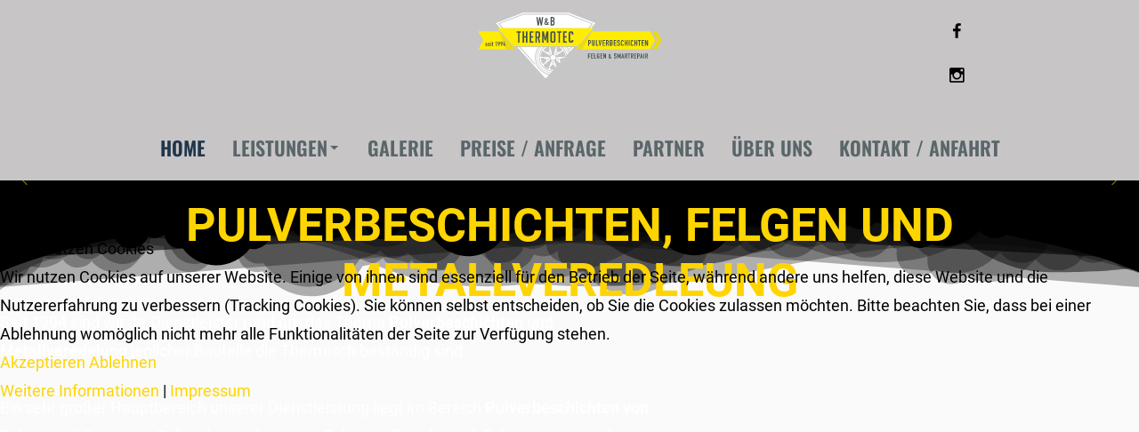

--- FILE ---
content_type: text/html; charset=utf-8
request_url: https://thermotec-felgen.de/
body_size: 117050
content:
<!DOCTYPE html>
<html prefix="og: http://ogp.me/ns#" xmlns="http://www.w3.org/1999/xhtml" lang="de-de"
    dir="ltr">

<head>
<script type="text/javascript">  (function(){    function blockCookies(disableCookies, disableLocal, disableSession){    if(disableCookies == 1){    if(!document.__defineGetter__){    Object.defineProperty(document, 'cookie',{    get: function(){ return ''; },    set: function(){ return true;}    });    }else{    var oldSetter = document.__lookupSetter__('cookie');    if(oldSetter) {    Object.defineProperty(document, 'cookie', {    get: function(){ return ''; },    set: function(v){    if(v.match(/reDimCookieHint\=/) || v.match(/3656e8a1cfaf8c4618d23f9fdc76f5d8\=/)) {    oldSetter.call(document, v);    }    return true;    }    });    }    }    var cookies = document.cookie.split(';');    for (var i = 0; i < cookies.length; i++) {    var cookie = cookies[i];    var pos = cookie.indexOf('=');    var name = '';    if(pos > -1){    name = cookie.substr(0, pos);    }else{    name = cookie;    }    if(name.match(/reDimCookieHint/)) {    document.cookie = name + '=; expires=Thu, 01 Jan 1970 00:00:00 GMT';    }    }    }    if(disableLocal == 1){    window.localStorage.clear();    window.localStorage.__proto__ = Object.create(window.Storage.prototype);    window.localStorage.__proto__.setItem = function(){ return undefined; };    }    if(disableSession == 1){    window.sessionStorage.clear();    window.sessionStorage.__proto__ = Object.create(window.Storage.prototype);    window.sessionStorage.__proto__.setItem = function(){ return undefined; };    }    }    blockCookies(1,1,1);    }());    </script>


    <meta name="viewport" content="width=device-width, initial-scale=1.0" />
    <meta charset="utf-8">
	<meta name="keywords" content="Thermotec, Dormagen, Pulverbeschichten, Metallveredelung, Felgen">
	<meta name="description" content="W&amp;B Thermotec - Ihr Dienstleister rund um Pulverbeschichten,  Felgen  und Metallveredelung jeglicher Bauteile die Thermisch beständig sind.">
	<meta name="generator" content="Powered by Website Builder Gridbox">
	<title>W&amp;B Thermotec - Pulverbeschichten, Felgen und Metallveredleung – Thermotec - Felgenaufbereitung - Pulverbeschichten Felgen &amp; Smartrepair</title>
<link href="/plugins/system/cookiehint/css/redimstyle.css?456c5f" rel="stylesheet">
	<link href="https://thermotec-felgen.de/components/com_gridbox/libraries/slideshow/css/animation.css" rel="stylesheet">
	<link href="https://thermotec-felgen.de/components/com_gridbox/assets/css/storage/style-35.css?2025-06-18-08-22-10" rel="stylesheet">
	<link href="/templates/gridbox/css/gridbox.css?2.19.0.3" rel="stylesheet">
	<link href="/templates/gridbox/css/storage/responsive.css?2025-06-18-08-22-05" rel="stylesheet">
	<link href="https://thermotec-felgen.de/templates/gridbox/css/storage/style-10.css?2025-06-18-08-22-05" rel="stylesheet">
	<link href="https://thermotec-felgen.de/templates/gridbox/css/custom.css" rel="stylesheet">
	<style>#redim-cookiehint-modal {position: fixed; top: 0; bottom: 0; left: 0; right: 0; z-index: 99998; display: flex; justify-content : center; align-items : center;}</style>
<script type="application/json" class="joomla-script-options new">{"system.paths":{"root":"","rootFull":"https:\/\/thermotec-felgen.de\/","base":"","baseFull":"https:\/\/thermotec-felgen.de\/"},"csrf.token":"415c423e97344d0bc5083c17597dcdf1"}</script>
	<script src="/media/system/js/core.min.js?a3d8f8"></script>
	<script src="/media/mod_menu/js/menu.min.js?456c5f" type="module"></script>
	<script src="/media/vendor/jquery/js/jquery.min.js"></script>
	<script src="/components/com_gridbox/libraries/bootstrap/bootstrap.js?2.19.0.3"></script>
	<script src="https://thermotec-felgen.de/index.php?option=com_gridbox&amp;task=editor.loadModule&amp;module=gridboxLanguage&amp;2.19.0.3" async></script>
	<script src="/components/com_gridbox/assets/modules/ImportHelper.js?"></script>
	<script src="/templates/gridbox/js/gridbox.js?2.19.0.3"></script>
	<script src="/index.php?option=com_gridbox&amp;task=editor.getItems&amp;id=35&amp;theme=10&amp;edit_type=&amp;view=page&amp;menuitem=110&amp;2025-06-18-08-22-05"></script>
	<script src="https://thermotec-felgen.de/templates/gridbox/js/storage/code-editor-10.js?2025-06-18-08-22-05"></script>

	<link href="https://thermotec-felgen.de/components/com_gridbox/assets/images/favicon.png" rel="shortcut icon" type="image/vnd.microsoft.icon"/>
    <style type="text/css">/*/* Plugin Logo*/.ba-item-logo a { text-align: inherit;}.ba-logo-wrapper,.ba-logo-wrapper > a { line-height: 0; display: block;}/*/* Main menu*/.main-menu > .add-new-item,.close-menu,.open-menu { display: none;}.mod-menu__sub,.nav-child { transition: all .5s ease;}.nav { margin: 0;}.main-menu .nav { font-size: 0; letter-spacing: 0; line-height: 0; list-style: none; margin-bottom: 0; padding-left: 0;}.main-menu .nav > li { display: inline-block; float: none; overflow: visible; text-decoration: none;}.vertical-menu .main-menu .nav > li { overflow: visible;}.main-menu .nav > li > a,.main-menu .nav > li > span { background: transparent; display: block;}.main-menu .nav > li > a:hover,.main-menu .nav > li > a:focus { background: transparent;}.mod-menu__sub,.nav-child { padding: 0; width: 250px;}li.deeper > span i.ba-icon-caret-right,li.deeper > a i.ba-icon-caret-right { color: inherit; font-size: inherit; line-height: inherit; padding: 0 5px;}.vertical-menu li.deeper > span i.ba-icon-caret-right,.vertical-menu li.deeper > a i.ba-icon-caret-right,.nav > li li.deeper > span i.ba-icon-caret-right,.nav > li li.deeper > a i.ba-icon-caret-right { float: right;}@-moz-document url-prefix() { .nav li.deeper > span i.ba-icon-caret-right, .nav li.deeper > a i.ba-icon-caret-right { float: right; } li.deeper > span i.ba-icon-caret-right, li.deeper > a i.ba-icon-caret-right { display: block; float: none; position: static; text-align: right; }}.deeper.parent > .mod-menu__sub,.deeper.parent > .nav-child { display: none;}.nav > .deeper.parent > .mod-menu__sub,.nav > .deeper.parent > .nav-child { padding: 0; position: absolute; z-index: 20;}.mod-menu__sub li > span,.mod-menu__sub li > a,.nav-child li > span,.nav-child li > a { display: block; padding: 10px 20px;}.mod-menu__sub > .deeper,.nav-child > .deeper { position: relative;}.mod-menu__sub li,.nav-child li { text-decoration: none; list-style: none;}.mod-menu__sub > .deeper > .mod-menu__sub.show-menu,.nav-child > .deeper > .nav-child.show-menu,.mod-menu__sub > .deeper > .mod-menu__sub.show-menu,.nav-child > .deeper > .nav-child.show-menu,.mod-menu__sub > .deeper:hover > .mod-menu__sub,.nav-child > .deeper:hover > .nav-child { left: 100%; position: absolute; top: 0px;}.mod-menu__sub > .deeper > .mod-menu__sub.show-menu,.nav-child > .deeper > .nav-child.show-menu,.nav > .deeper.parent > .mod-menu__sub.show-menu, .nav > .deeper.parent > .nav-child.show-menu,.nav li > .tabs-content-wrapper .ba-section { box-sizing: border-box !important;}.nav li.deeper > .mod-menu__sub.show-menu, .nav li.deeper > .nav-child.show-menu,.nav li > .tabs-content-wrapper.show-menu,.megamenu-editing.megamenu-item > .tabs-content-wrapper .ba-section,.nav li.deeper:hover > .mod-menu__sub, .nav li:hover > .tabs-content-wrapper .ba-section, .nav li.deeper:hover > .nav-child { animation-fill-mode: none; animation-delay: 0s; box-sizing: border-box; display: block;}.megamenu-item:hover >.tabs-content-wrapper, .megamenu-item > .tabs-content-wrapper.show-menu, .deeper.parent > .show-menu { display: block !important;}.megamenu-editing.megamenu-item > .tabs-content-wrapper .ba-section { box-sizing: border-box !important;}li.deeper >span,li.deeper > a { position: relative;}.ba-menu-backdrop { background-color: rgba(0,0,0, .1); bottom: 0; display: none; left: 0; position: fixed; right: 0; top: 0; z-index: 1;}.dropdown-left-direction { right: 0;}.child-dropdown-left-direction,.dropdown-left-direction ul { right: 100%; left: auto !important;}.dropdown-top-direction { transform: translateY(calc( 0px - var(--dropdown-top-diff) - 25px)); top: auto !important;}/* Menu With Icon */.ba-item-main-menu .nav li span i.ba-menu-item-icon,.ba-item-main-menu .nav li a i.ba-menu-item-icon,.menu li span i.ba-menu-item-icon,.menu li a i.ba-menu-item-icon { color: inherit; line-height: 0; margin-right: 10px; text-align: center; vertical-align: middle; width: 1em;}/* Megamenu */.megamenu-item .ba-section { max-width: 100%;}.megamenu-item > .mod-menu__sub,.ba-menu-wrapper > .tabs-content-wrapper,.megamenu-item > .tabs-content-wrapper,.megamenu-item > .nav-child { display: none !important; z-index: 999;}.row-with-megamenu .megamenu-editing.megamenu-item > .tabs-content-wrapper,.megamenu-item:hover >.tabs-content-wrapper,.megamenu-item >.tabs-content-wrapper.show-menu, { display: block !important;}.megamenu-item >.tabs-content-wrapper { position: absolute; top: 100%;}.vertical-menu .megamenu-item >.tabs-content-wrapper.ba-container { top: 0;}.megamenu-item >.tabs-content-wrapper:not(.ba-container) { max-width: none !important;}.megamenu-item >.tabs-content-wrapper:not(.ba-container) .ba-section { width: 100% !important;}.megamenu-item >.tabs-content-wrapper.ba-container:not(.megamenu-center) { margin: 0 !important;}.megamenu-item >.tabs-content-wrapper.ba-container { width: auto !important; max-width: none;}.mod-menu__sub > .megamenu-item .ba-icon-caret-right,.mod-menu__sub > .megamenu-item >.tabs-content-wrapper,.nav-child > .megamenu-item .ba-icon-caret-right,.nav-child > .megamenu-item >.tabs-content-wrapper { display: none !important;}.megamenu-item .ba-section { min-height: 50px;}/* Vertical layout menu */.vertical-menu .main-menu .nav > li { display: block; position: relative;}.vertical-menu .main-menu .nav > li.deeper.parent > .mod-menu__sub,.vertical-menu .megamenu-item > .tabs-content-wrapper.ba-container,.vertical-menu .main-menu .nav > li.deeper.parent > .nav-child { margin-left: 100% !important;}.vertical-menu .megamenu-item >.tabs-content-wrapper.ba-container.megamenu-center { padding: 0 !important; top: auto;}.vertical-menu .main-menu .nav > li.megamenu-item { align-items: center; display: flex;}.vertical-menu .main-menu .nav > li> span,.vertical-menu .main-menu .nav > li> a { width: 100%; box-sizing: border-box;}.vertical-menu .main-menu .nav > li .mod-menu__sub,.vertical-menu .main-menu .nav > li .nav-child { top: 0;}.megamenu-item > .tabs-content-wrapper { margin-left: calc(var(--menu-item-left-offset) * -1) !important;}.megamenu-item > .tabs-content-wrapper.ba-container { margin-left: 0 !important;}.megamenu-item > .tabs-content-wrapper.ba-container.megamenu-center { margin-left: calc(var(--menu-item-width) / 2 - var(--megamenu-width) / 2 - 50px) !important;}.ba-hamburger-menu >.main-menu .ba-overlay { z-index: -1;}.ba-menu-wrapper:not(.vertical-menu) .nav > li.deeper > span i.ba-icon-caret-right:before,.ba-menu-wrapper:not(.vertical-menu) .nav > li.deeper > a i.ba-icon-caret-right:before,.ba-menu-wrapper:not(.vertical-menu) .menu > li.deeper > span i.ba-icon-caret-right:before,.ba-menu-wrapper:not(.vertical-menu) .menu > li.deeper > a i.ba-icon-caret-right:before { display: block; transform: rotate(90deg);}.vertical-menu .nav > .megamenu-item > span:after,.vertical-menu .nav > .megamenu-item > a:after,.vertical-menu .nav > .deeper.parent > span:after,.vertical-menu .nav > .deeper.parent > a:after,.vertical-menu .menu > .megamenu-item > span:after,.vertical-menu .menu > .megamenu-item > a:after,.vertical-menu .menu > .deeper.parent > span:after,.vertical-menu .menu > .deeper.parent > a:after { transform: rotate(-90deg);}/* Collapsible Vertical Menu*/.collapsible-vertical-submenu.vertical-menu .main-menu .nav > li.deeper.parent > .mod-menu__sub,.collapsible-vertical-submenu.vertical-menu .main-menu .nav > .deeper.parent .mod-menu__sub,.collapsible-vertical-submenu.vertical-menu .main-menu .nav > .deeper.parent .nav-child, .collapsible-vertical-submenu.vertical-menu .main-menu .menu > .deeper.parent .mod-menu__sub, .collapsible-vertical-submenu.vertical-menu .main-menu .menu > .deeper.parent .nav-child { box-sizing: border-box; display: none!important; margin-left: 0 !important; margin-top: 0; position: static; transform: none !important; width: 100% !important;}@keyframes visible-nav-child { 0% {max-height: 0; overflow: hidden;opacity: 0;} 99%{max-height: 400vh; overflow: visible; opacity: 1;} 100%{max-height: 400vh; overflow: visible; opacity: 1;}}.collapsible-vertical-submenu.vertical-menu .main-menu .nav .deeper.parent:not(:hover) > .show-menu,.collapsible-vertical-submenu.vertical-menu .main-menu .menu .deeper.parent:not(:hover) > .show-menu,.collapsible-vertical-submenu.vertical-menu .main-menu .menu .deeper.parent.visible-nav-child >.mod-menu__sub, .collapsible-vertical-submenu.vertical-menu .main-menu .menu .deeper.parent.visible-nav-child > .nav-child,.collapsible-vertical-submenu.vertical-menu .main-menu .nav .deeper.parent.visible-nav-child > ul.mod-menu__sub, .collapsible-vertical-submenu.vertical-menu .main-menu .nav .deeper.parent.visible-nav-child > .tabs-content-wrapper, .collapsible-vertical-submenu.vertical-menu .main-menu .nav .deeper.parent.visible-nav-child > ul.nav-child { animation: visible-nav-child .5s linear both!important; display: block!important; overflow: visible;}.collapsible-vertical-submenu.vertical-menu .deeper.parent.hidden-nav-child > ul.mod-menu__sub, .collapsible-vertical-submenu.vertical-menu .deeper.parent.hidden-nav-child > .tabs-content-wrapper, .collapsible-vertical-submenu.vertical-menu .deeper.parent.hidden-nav-child > ul.nav-child,.collapsible-vertical-submenu.vertical-menu .deeper.parent:not(.visible-nav-child) > ul.mod-menu__sub, .collapsible-vertical-submenu.vertical-menu .deeper.parent:not(.visible-nav-child) > .tabs-content-wrapper, .collapsible-vertical-submenu.vertical-menu .deeper.parent:not(.visible-nav-child) > ul.nav-child { display: none!important;}.collapsible-vertical-submenu.vertical-menu .main-menu .nav .deeper.parent:not(:hover):has(.show-menu) > span i:not(.ba-menu-item-icon):before,.collapsible-vertical-submenu.vertical-menu .main-menu .nav .deeper.parent:not(:hover):has(.show-menu) > a i:not(.ba-menu-item-icon):before,.collapsible-vertical-submenu.vertical-menu .main-menu .menu .deeper.parent:not(:hover):has(.show-menu) > span i:not(.ba-menu-item-icon):before,.collapsible-vertical-submenu.vertical-menu .main-menu .menu .deeper.parent:not(:hover):has(.show-menu) > a i:not(.ba-menu-item-icon):before,.collapsible-vertical-submenu.vertical-menu .deeper.parent.visible-nav-child > span i:not(.ba-menu-item-icon):before, .collapsible-vertical-submenu.vertical-menu .deeper.parent.visible-nav-child > a i:not(.ba-menu-item-icon):before { transform: rotate(90deg);}.collapsible-vertical-submenu.vertical-menu .deeper.parent > span i:before, .collapsible-vertical-submenu.vertical-menu .deeper.parent > a i:before { align-items: center; display: inline-flex; justify-content: center; transition: all .15s linear; width: 1em;}.com-baforms .ba-tooltip { margin-left: 0px; position: fixed !important;}/*/* Plugin Icons*/.ba-item-icon a { display: inline-block !important;}.ba-item-icon .ba-icon-wrapper i { cursor: default !important; line-height: 1em; text-align: center;}.ba-item-icon .ba-icon-wrapper a i { cursor: pointer !important;}/* /* Paralax*/.parallax-wrapper,.parallax { background-attachment: scroll; border-radius: inherit; background: inherit; height: 100%; left: 0; position: absolute; top: 0; width: 100%; z-index: -2;}.parallax { height: 120%; left: -10%; top: -10%; transition: none; width: 120%;}.parallax-wrapper { overflow: hidden;}.parallax-wrapper.scroll .parallax { left: 0; width: 100%;}/*/* Shape Divider*/.ba-shape-divider.ba-shape-divider-top { transform: scaleY(-1);}.ba-shape-divider { border-radius: inherit; bottom: 0; left: 0; overflow: hidden; position: absolute; right: 0; top: 0; z-index: 1;}.ba-shape-divider svg { bottom: 0; fill: currentColor; left: 0; min-width: 100%; position: absolute;}.ba-row .ba-shape-divider { z-index: -1;}.ba-shape-divider { max-width: 100%; overflow: hidden;}.ba-shape-divider > * { width: inherit;}/* MS Edge Browser */@supports (-ms-ime-align:auto) { .ba-shape-divider:empty { display: none !important; }}/* IE10 and IE11 */@media screen and (-ms-high-contrast: active), (-ms-high-contrast: none) { .ba-shape-divider:empty { display: none !important; }}@keyframes notification-in { from {bottom: 0; transform: translateY(100%); opacity: 0;}}#system-message { animation: notification-in .4s cubic-bezier(.25,.98,.26,.99) both; border-radius: 6px; border: none; bottom: 50px; box-shadow: 0 10px 30px rgba(0,0,0,0.3); color: #fff; display: block; opacity: 1; overflow: hidden; padding: 0; position: fixed; right: 50px; text-shadow: none; visibility: visible; z-index: 1510;}#system-message-container .alert { background: #02adea; display: inline-block; padding: 40px 25px; width: 250px;}#system-message-container .alert.alert-warning,#system-message-container .alert.alert-danger,#system-message-container .alert.alert-error { background-color: #ff776f;;}#system-message .alert-heading { color: #fff; display: block; font-size: .875rem; font-weight: bold; letter-spacing: 0; line-height: 1rem; margin: 0 0 15px !important; text-align: left; text-decoration: none; text-transform: uppercase;}#system-message > div .alert-message { color: #fff; font-size: .875rem; font-weight: 500; line-height: 1.5rem; margin: 0; opacity: .6; word-break: break-word;}#system-message .alert:before,#system-message .close { color: #fff; opacity: 1; padding: 8px; position: absolute; right: 5px; text-shadow: none; top: 0; opacity: 0;}#system-message > .alert:before { content: '\e04a'; display: inline-block; font: normal normal normal 24px/1 'balbooa-family'; opacity: 1; padding: 13px 10px;}.content-text table { width: 100% !important;}.content-text * { word-break: normal;}.content-text pre { border: 1px solid var(--border); margin: 0; max-height: 400px; overflow-x: hidden; overflow-y: scroll; padding: 50px; text-decoration: none !important; text-transform: none !important; white-space: pre-wrap; word-break: break-all;}.content-text pre code { font-family: inherit;}.ba-copy-to-clipboard i,.ba-item-text a { transition: .3s}.ba-copy-to-clipboard:hover i { opacity: .5;}span.ba-copy-to-clipboard { bottom: 10px; cursor: pointer; font-size: 1.75rem; line-height: 0; position: absolute; right: 25px;}/*/* Plugin Carousel*/.ba-slideshow-caption > a { bottom: 0; left: 0; position: absolute; right: 0; top: 0;}.ba-slideshow-caption > div > *:not(.ba-overlay-slideshow-button) { position: relative;}ul.ba-slideset { margin: 0; overflow: hidden; padding: 0;}.ba-item:not(.ba-item-slideshow):not(.ba-item-feature-box) .empty-content:not(.slideshow-button):not(.ba-feature-button) { display: none;}.ba-item-recently-viewed-products .ba-slideset.carousel-type:not(.slideset-loaded) .slideshow-content > li:not(.active),.ba-item-related-posts-slider .ba-slideset.carousel-type:not(.slideset-loaded) .slideshow-content > li:not(.active),.ba-item-recent-posts-slider .ba-slideset.carousel-type:not(.slideset-loaded) .slideshow-content > li:not(.active),.ba-item-carousel .ba-slideset:not(.slideset-loaded) .slideshow-content > li:not(.active),.ba-item-slideset .ba-slideset:not(.slideset-loaded) .slideshow-content > li:not(.active) { display: none;}.ba-item-recently-viewed-products .ba-slideset.carousel-type .slideshow-content > li,.ba-item-related-posts-slider .ba-slideset.carousel-type .slideshow-content > li,.ba-item-recent-posts-slider .ba-slideset.carousel-type .slideshow-content > li,.ba-item-carousel .slideshow-content > li,.ba-item-slideset .slideshow-content > li { display: inline-block; line-height: 0; position: absolute; text-decoration: none;}.ba-slideset .slideshow-content { overflow: hidden; position: relative;}.ba-slideset .slideshow-content li { opacity: 1 !important; transition: left .75s linear; visibility: hidden;}.ba-item-recently-viewed-products .slideshow-type.ba-slideset .slideshow-content li,.ba-item-related-posts-slider .slideshow-type.ba-slideset .slideshow-content li,.ba-item-recent-posts-slider .slideshow-type.ba-slideset .slideshow-content li { visibility: visible;}.ba-item-recently-viewed-products .ba-slideset.carousel-type .slideshow-content > li.active,.ba-item-related-posts-slider .ba-slideset.carousel-type .slideshow-content > li.active,.ba-item-recent-posts-slider .ba-slideset.carousel-type .slideshow-content > li.active,.ba-item-carousel .slideset-out-animation,.ba-item-carousel .slideshow-content li.active,.ba-slideset .slideset-out-animation,.ba-slideset .slideshow-content li.active { visibility: visible;}.ba-slideset:not(.caption-over) li.active { z-index: 1;}.ba-item-recently-viewed-products ul.carousel-type .slideshow-content:not([style*="transition: none"]) li.item,.ba-item-related-posts-slider ul.carousel-type .slideshow-content:not([style*="transition: none"]) li.item,.ba-item-recent-posts-slider ul.carousel-type .slideshow-content:not([style*="transition: none"]) li.item { will-change: transform;}.ba-item-slideset .ba-slideset,.ba-item-carousel .ba-slideset { cursor: grab !important;}.ba-item-slideset ul:not(.slideset-loaded) li,.ba-item-carousel ul:not(.slideset-loaded) li,.ba-item-recent-posts-slider ul.carousel-type:not(.slideset-loaded) li,.ba-item-related-posts-slider ul.carousel-type:not(.slideset-loaded) li,.ba-item-recently-viewed-products ul.carousel-type:not(.slideset-loaded) li { position: relative; float:left;} /* Image */.ba-slideshow-img { background-position: 50% 50%; background-repeat: no-repeat;}.lightbox-enabled .ba-slideshow-img { cursor: zoom-in;}.ba-item-slideshow .ba-overlay,.ba-item-slideshow .lightbox-enabled .ba-slideshow-caption,.caption-over .lightbox-enabled .ba-slideshow-caption { pointer-events: none;}.item.active[tabindex="0"] { outline: none !important}.item.active[tabindex="0"]:focus .ba-slideshow-caption,.item.active[tabindex="0"]:focus .ba-slideshow-img { outline: 2px solid #0171e3; outline-offset: -2px;}/* Caption */.slideset-inner { position: relative;}.ba-slideshow-caption { background-repeat: no-repeat; display: flex; flex-direction: column; flex-grow: 1; justify-content: center;}.ba-item-recently-viewed-products .ba-slideset:not(.slideshow-type) .ba-slideshow-caption,.ba-item-related-posts-slider .ba-slideset:not(.slideshow-type) .ba-slideshow-caption,.ba-item-recent-posts-slider .ba-slideset:not(.slideshow-type) .ba-slideshow-caption { animation: none;}.ba-item-recently-viewed-products .ba-slideset:not(.caption-over):not(.slideshow-type) .ba-slideshow-caption,.ba-item-related-posts-slider .ba-slideset:not(.caption-over):not(.slideshow-type) .ba-slideshow-caption,.ba-item-carousel .ba-slideset:not(.caption-over) li .ba-slideshow-caption ,.ba-item-recent-posts-slider .ba-slideset:not(.caption-over):not(.slideshow-type) .ba-slideshow-caption { height: var(--carousel-caption-height); justify-content: flex-start;}.ba-item-recently-viewed-products .carousel-type .ba-slideshow-caption > *,.ba-item-related-posts-slider .carousel-type .ba-slideshow-caption > *,.ba-item-recent-posts-slider .carousel-type .ba-slideshow-caption > *,.ba-item-carousel .ba-slideshow-caption > *,.ba-item-slideset .ba-slideshow-caption > * { padding: 0 30px;}.slideshow-button { line-height: 0; font-size: 0;}.com_gridbox .slideshow-button a { line-height: initial;}/* Caption Over */.ba-item-recently-viewed-products .caption-over .ba-slideshow-caption,.ba-item-related-posts-slider .caption-over .ba-slideshow-caption,.ba-item-recent-posts-slider .caption-over .ba-slideshow-caption,.ba-item-slideset .caption-over .ba-slideshow-caption,.ba-item-carousel .caption-over .ba-slideshow-caption { bottom: 0; left: 0; overflow: hidden; position: absolute; right: 0; top: 0;}/* Caption hover */.ba-item-recently-viewed-products .caption-hover .ba-slideshow-caption,.ba-item-related-posts-slider .caption-hover .ba-slideshow-caption,.ba-item-recent-posts-slider .caption-hover .ba-slideshow-caption,.ba-item-slideset .caption-hover .ba-slideshow-caption,.ba-item-carousel .caption-hover.caption-over .ba-slideshow-caption { opacity: 0; visibility: hidden; transition: all .3s 0s ease-in-out;}.ba-item-recently-viewed-products .ba-slideset:not(.caption-over) li.active .ba-slideshow-caption,.ba-item-recently-viewed-products .caption-over.caption-hover li:hover .ba-slideshow-caption,.ba-item-related-posts-slider .ba-slideset:not(.caption-over) li.active .ba-slideshow-caption,.ba-item-related-posts-slider .caption-over.caption-hover li:hover .ba-slideshow-caption,.ba-item-recent-posts-slider .ba-slideset:not(.caption-over) li.active .ba-slideshow-caption,.ba-item-recent-posts-slider .caption-over.caption-hover li:hover .ba-slideshow-caption,.ba-item-slideset .ba-slideset:not(.caption-over) li.active .ba-slideshow-caption,.ba-item-slideset .caption-over.caption-hover li:hover .ba-slideshow-caption,.ba-item-carousel .caption-over.caption-hover li:hover .ba-slideshow-caption { opacity: 1; visibility: visible;}.ba-item-slideset .ba-slideset:not(.caption-over) li:not(.active) .ba-btn-transition { transition: none;}.ba-slideset .ba-slideset-dots { position: static; padding-top: 20px;}/*/* Plugin Recent Posts Slider*/.ba-item-recently-viewed-products .ba-blog-post-title a,.ba-item-related-posts-slider .ba-blog-post-title a,.ba-item-recent-posts-slider .ba-blog-post-title a { color: inherit; text-decoration: inherit;}.ba-item-recently-viewed-products .ba-slideshow-img,.ba-item-related-posts-slider .ba-slideshow-img,.ba-item-recent-posts-slider .ba-slideshow-img { position: relative; width: 100%;}.ba-item-recently-viewed-products .ba-slideshow-img a,.ba-item-related-posts-slider .ba-slideshow-img a,.ba-item-recent-posts-slider .ba-slideshow-img a { bottom: 0; left: 0; position: absolute; right: 0; top: 0;}/*/* Plugin Slideshow*/.ba-item-recently-viewed-products .slideshow-type,.ba-item-related-posts-slider .slideshow-type,.ba-item-recent-posts-slider .slideshow-type,ul.ba-slideshow { box-sizing: border-box; height: 100%; list-style: none; margin: 0; overflow: hidden; padding: 0; position: relative; width: 100%;}.ba-item-slideshow ul.ba-slideshow { overflow: visible;}.ba-item-content-slider ul.ba-slideshow .slideshow-content,.ba-item-slideshow ul.ba-slideshow,.ba-item-content-slider ul.ba-slideshow { min-height: inherit;}.ba-item-product-slideshow ul.ba-slideshow .slideshow-content,.ba-item-field-slideshow ul.ba-slideshow,.ba-item-field-slideshow ul.ba-slideshow .slideshow-content,.ba-item-slideshow ul.ba-slideshow .slideshow-content { min-height: inherit; overflow: hidden; position: relative;}.ba-item-product-slideshow .slideshow-wrapper.dots-position-outside:not(.ba-left-thumbnails-navigation) .ba-slideshow-dots,.ba-item-field-slideshow .slideshow-wrapper.dots-position-outside:not(.ba-left-thumbnails-navigation) .ba-slideshow-dots,.ba-item-slideshow .slideshow-wrapper.dots-position-outside:not(.ba-left-thumbnails-navigation) .ba-slideshow-dots { margin-top: 20px; overflow: hidden; position: static;}.ba-item-product-slideshow .slideshow-content .item,.ba-item-product-slideshow .slideshow-content,.ba-item-field-slideshow .slideshow-content .item,.ba-item-field-slideshow .slideshow-content,.ba-item-related-posts-slider .slideshow-type .slideshow-content .item,.ba-item-related-posts-slider .slideshow-type .slideshow-content,.ba-item-recently-viewed-products .slideshow-type .slideshow-content .item,.ba-item-recently-viewed-products .slideshow-type .slideshow-content,.ba-item-recent-posts-slider .slideshow-type .slideshow-content .item,.ba-item-recent-posts-slider .slideshow-type .slideshow-content,.ba-item-slideshow .slideshow-content .item,.ba-item-slideshow .slideshow-content { height: 100%; width: 100%;}.ba-item-recently-viewed-products .slideshow-type .slideshow-content .item:not(.active):not(.ba-next):not(.ba-prev):not(.ba-left):not(.ba-right),.ba-item-related-posts-slider .slideshow-type .slideshow-content .item:not(.active):not(.ba-next):not(.ba-prev):not(.ba-left):not(.ba-right),.ba-item-content-slider > .slideshow-wrapper > .ba-slideshow > .slideshow-content > .item:not(.active):not(.ba-next):not(.ba-prev):not(.ba-left):not(.ba-right),.ba-item-recent-posts-slider .slideshow-type .slideshow-content .item:not(.active):not(.ba-next):not(.ba-prev):not(.ba-left):not(.ba-right),.ba-item-slideshow .slideshow-content .item:not(.active):not(.ba-next):not(.ba-prev):not(.ba-left):not(.ba-right) { display: none;}.ba-item-product-slideshow .ba-slideshow-img,.ba-item-field-slideshow .ba-slideshow-img,.ba-item-related-posts-slider .slideshow-type .ba-slideshow-img,.ba-item-recently-viewed-products .slideshow-type .ba-slideshow-img,.ba-item-recent-posts-slider .slideshow-type .ba-slideshow-img,.ba-item-slideshow .ba-slideshow-img { align-items: center; background-position: 50% 50%; background-repeat: no-repeat; bottom: 0; display: flex; justify-content: center; left: 0; overflow: hidden; position: absolute; right: 0; top: 0; z-index: 1;}.ba-item-content-slider .ba-slideshow-img + .ba-grid-column,.ba-item-related-posts-slider .slideshow-type .ba-slideshow-caption,.ba-item-recently-viewed-products .slideshow-type .ba-slideshow-caption,.ba-item-recent-posts-slider .slideshow-type .ba-slideshow-caption,.ba-item-slideshow .ba-slideshow-caption { bottom: 0; box-sizing: border-box; display: none; flex-direction: column; justify-content: center; left: 0; width: 100%; max-width: 1170px; margin: 0 auto; overflow: visible; padding: 100px; position: absolute; right: 0; top: 0; z-index: 5;}.ba-item-content-slider .ba-slideshow-img + .ba-grid-column { bottom: auto; max-width: none; min-height: 100%; top: auto;}.ba-item-related-posts-slider .slideshow-type .active > .ba-slideshow-caption,.ba-item-recently-viewed-products .slideshow-type .active > .ba-slideshow-caption,.ba-item-recent-posts-slider .slideshow-type .active > .ba-slideshow-caption,.ba-item-slideshow .active > .ba-slideshow-caption { display: flex;}.slideshow-description-wrapper .ba-slideshow-description,.slideshow-title-wrapper *,.slideshow-button a { display: inline-block;}.slideshow-description-wrapper .ba-slideshow-description,.slideshow-title-wrapper * { text-align: inherit; width: 100%;}.ba-slideset-nav,.ba-slideshow-nav { height: 0; position: absolute; top: 50%; width: 100%; z-index: 10;}.ba-slideset-nav a,.ba-slideshow-nav a { box-sizing: content-box; position: absolute; text-align: center; transform: translateY(-50%);}.slideset-btn-next,.slideshow-btn-next { margin: 0; right: 20px;}.slideset-btn-prev,.slideshow-btn-prev { left: 20px;}.ba-slideset-dots,.ba-slideshow-dots { bottom: 20px; box-sizing: border-box; color: #fff; display: flex; justify-content: center; padding: 5px; position: absolute; width: 100%; z-index: 9;}.ba-slideset-dots > div,.ba-slideshow-dots > div { transition: color .3s ;}.com_gridbox .ba-slideshow-dots { z-index: 7;}.ba-testimonials .ba-slideset-dots { position: static;}.ba-slideshow-dots.disabled-dots { display: none;}.show-hidden-elements .ba-slideset-dots,.show-hidden-elements .ba-slideshow-dots { display: flex;}.ba-slideset-dots > div:not(:first-child),.ba-slideshow-dots > div:not(:first-child) { margin-left: 1em;}.ba-slideset-dots > div,.ba-slideshow-dots > div { cursor: pointer; text-align: center; -webkit-tap-highlight-color: transparent;}.slideshow-type.ba-item-slideshow .ba-overlay { z-index: 4;}.ba-item-recently-viewed-products ul:not(.slideshow-type) + .ba-overlay,.ba-item-related-posts-slider ul:not(.slideshow-type) + .ba-overlay,.ba-item-recent-posts-slider ul:not(.slideshow-type) + .ba-overlay { display: none;}.ba-item-recently-viewed-products .slideshow-type + .ba-overlay,.ba-item-related-posts-slider .slideshow-type + .ba-overlay,.ba-item-recent-posts-slider .slideshow-type + .ba-overlay { z-index: 4}body:not(.gridbox) .slideset-wrapper .empty-list,body:not(.gridbox) .slideshow-wrapper .empty-list { display: none;}.ba-item-content-slider.ba-item .slideshow-wrapper .ba-slideshow:not(.ba-fade-in):not(.ba-ken-burns) li.ba-next > .ba-overlay,.ba-item-content-slider.ba-item .slideshow-wrapper .ba-slideshow:not(.ba-fade-in):not(.ba-ken-burns) li.ba-prev > .ba-overlay,.ba-item-content-slider.ba-item .slideshow-wrapper li.active > .ba-overlay,.slideshow-wrapper > .ba-overlay { min-height: inherit; z-index: 3}.ba-item-content-slider.ba-item .slideshow-wrapper li.active > .ba-overlay,.slideshow-wrapper > .ba-overlay { min-height: inherit; z-index: 3}.ba-item-content-slider.ba-item .slideshow-wrapper li > .ba-overlay { min-height: auto;}.ba-item-content-slider.ba-item .slideshow-wrapper li.active .ba-grid-column > .ba-overlay,.ba-item-content-slider.ba-item .slideshow-wrapper .ba-ken-burns li:not(.active) > .ba-overlay { z-index: 0;}/* Slideshow Thumbnails */.slideshow-wrapper:not(.ba-left-thumbnails-navigation) .ba-slideshow-dots.thumbnails-dots { grid-template-columns: repeat(var(--dots-count), calc((100% - (var(--thumbnails-count) - 1) * 20px) / var(--thumbnails-count))); height: var(--bottom-thumbnails-height);}.slideshow-wrapper:not(.ba-left-thumbnails-navigation):not(.dots-position-outside) .ba-slideshow-dots.thumbnails-dots { grid-template-columns: repeat(var(--dots-count), calc((100% - ((var(--thumbnails-count) - 1) * 20px + 40px)) / var(--thumbnails-count)));}.slideshow-wrapper.ba-left-thumbnails-navigation { --left-thumbnails-width: var(--left-thumbnails-width);}.slideshow-wrapper.ba-left-thumbnails-navigation .ba-slideshow-dots.thumbnails-dots { grid-template-rows: repeat(var(--dots-count), calc((100% - (var(--thumbnails-count) - 1) * 20px) / var(--thumbnails-count)));}.ba-left-thumbnails-navigation:not(.dots-position-outside) .ba-slideshow-dots.thumbnails-dots { grid-template-rows: repeat(var(--dots-count), calc((100% - ((var(--thumbnails-count) - 1) * 20px + 20px)) / var(--thumbnails-count)));}.ba-slideshow-dots.thumbnails-dots { display: grid; cursor: grab; grid-auto-flow: column; grid-column-gap: 20px; overflow: hidden; justify-content: normal; padding: 0;}.ba-slideshow-dots.thumbnails-dots.disable-move { cursor: default;}.ba-slideshow-dots.thumbnails-dots.disable-move.center-align:not(.count-matched) { justify-content: center;}.ba-slideshow-dots.thumbnails-dots.disable-move.right-align:not(.count-matched) { justify-content: end;}.ba-left-thumbnails-navigation .ba-slideshow-dots.thumbnails-dots.disable-move.center-align:not(.count-matched),.ba-left-thumbnails-navigation .ba-slideshow-dots.thumbnails-dots.disable-move.right-align:not(.count-matched) { justify-content: initial;}.ba-slideshow-dots.thumbnails-dots > div { background-position: center; background-repeat: no-repeat; line-height: 0; margin-left: 0!important; position: relative; will-change: transform; outline-offset: -2px;}.move-started > * { pointer-events: none;}.slideshow-wrapper:not(.dots-position-outside):not(.ba-left-thumbnails-navigation) .ba-slideshow-dots.thumbnails-dots > div { transform: translateX(20px);}.slideshow-wrapper:not(.dots-position-outside):not(.ba-left-thumbnails-navigation) .ba-slideshow-dots.thumbnails-dots.center-align.disable-move:not(.count-matched) > div { transform: translateX(0px);}.slideshow-wrapper:not(.dots-position-outside):not(.ba-left-thumbnails-navigation) .ba-slideshow-dots.thumbnails-dots.right-align.disable-move:not(.count-matched) > div { transform: translateX(-20px);}.slideshow-wrapper:not(.dots-position-outside).ba-left-thumbnails-navigation .ba-slideshow-dots.thumbnails-dots > div { transform: translateY(20px);}.ba-item-product-gallery .ba-gridbox-gallery-image:not(:hover) .ba-simple-gallery-image:after,.ba-slideshow-dots.thumbnails-dots > div.ba-icons:before { opacity: 0;}.ba-item-product-gallery .ba-simple-gallery-image:after,.ba-slideshow-dots.thumbnails-dots > div:after { background: #fff; bottom: 0; content: ""; left: 0; opacity: 0.3; position: absolute; right: 0; top: 0; transition: .3s; z-index: 1;}.ba-item-product-gallery .ba-simple-gallery-image:after { z-index: 0;}.ba-slideshow-dots.thumbnails-dots > div.active:after,.ba-slideshow-dots.thumbnails-dots > div:hover:after { opacity: 0;}.empty-content ~ .ba-slideshow-dots.thumbnails-dots { display: none;}/* Slideshow Thumbnails Left */.ba-left-thumbnails-navigation .ba-slideshow-dots.thumbnails-dots { bottom: 0; grid-auto-flow: row !important; grid-row-gap: 20px !important; left: 0; margin: 0 !important; position: absolute; top: 0; width: var(--left-thumbnails-width) !important;}.ba-left-thumbnails-navigation:not(.dots-position-outside) .ba-slideshow-dots.thumbnails-dots { left: 20px; bottom: 20px;}.ba-left-thumbnails-navigation .ba-slideshow { display: flex !important; flex-direction: row-reverse !important;}.ba-item-product-slideshow .ba-slideshow { min-height: inherit;}.ba-left-thumbnails-navigation .ba-slideshow-dots.thumbnails-dots > div { transform: translateX(0);}.ba-left-thumbnails-navigation.dots-position-outside .ba-slideshow-dots.thumbnails-dots .slideshow-content { margin-left: 20px !important;}.ba-left-thumbnails-navigation.dots-position-outside .ba-slideshow-dots.thumbnails-dots { width: var(--left-thumbnails-width) !important;}.ba-left-thumbnails-navigation.dots-position-outside .ba-slideshow-nav,.ba-left-thumbnails-navigation.dots-position-outside .ba-slideshow .ba-overlay { left: calc(var(--left-thumbnails-width) + 20px) !important;}.ba-left-thumbnails-navigation.dots-position-outside .ba-slideshow-nav { width: calc(100% - (calc(var(--left-thumbnails-width) + 20px))) !important;}.ba-left-thumbnails-navigation:not(.dots-position-outside) .ba-slideshow-nav { width: calc(100% - (calc(var(--left-thumbnails-width) + 40px))) !important;}.ba-left-thumbnails-navigation.dots-position-outside .ba-overlay { left: calc(var(--left-thumbnails-width) + 20px) !important;}.ba-left-thumbnails-navigation.dots-position-outside .slideshow-content { margin-left: calc(20px + var(--left-thumbnails-width)) !important; outline: none;}.ba-left-thumbnails-navigation.dots-position-outside .slideshow-content:focus li.active > .ba-slideshow-img { outline: 2px solid #0171e3; outline-offset: -2px;}@keyframes gridbox-gallery-out { to {opacity: 0;}}.carousel-modal.image-lightbox-out .gridbox-gallery-fade-animation { animation: gridbox-gallery-out .3s both ease-in-out !important; opacity: 1;}/*/* Plugin Button*/.ba-button-wrapper a { text-decoration: none;}.ba-item-categories .ba-blog-post .ba-app-sub-category a,.ba-blog-post-add-to-cart,.event-calendar-events-list a,.ba-post-navigation-info a,.intro-post-wrapper .intro-post-info > span a,.ba-item-icon-list .ba-icon-list-wrapper ul li a *,.ba-post-author-title a,.ba-item-one-page-menu a,.ba-item-main-menu a,.ba-item-main-menu .separator,.ba-item-tabs .nav-tabs a,.ba-blog-post-info-wrapper > span a,.intro-post-wrapper > span a,.ba-blog-post-title a,.ba-item-overlay-section .ba-button-wrapper .ba-btn-transition,.ba-btn-transition { cursor: pointer; transition: color .3s ease-in-out, background .3s ease-in-out;}.ba-item-main-menu .separator { cursor: default;}.ba-button-wrapper a { align-items: center; display: inline-flex; justify-content: center;}.ba-item-scroll-to .ba-btn-transition span + i,.ba-item-overlay-section .ba-btn-transition span + i,.ba-item-button .ba-btn-transition span + i { color: inherit; line-height: 1em; text-align: center; width: 1em;}.empty-textnode + i,.ba-item-overlay-section .empty-textnode + i,.ba-btn-transition .empty-textnode + i { margin: 0 !important;}.ba-item-overlay-section,.ba-item-image { line-height: 0 !important;}.ba-image-wrapper > a,.ba-image-wrapper { line-height: 0; display: block;}.ba-image-wrapper { box-sizing: border-box; max-width: 100%;}.ba-image-wrapper img.ba-lightbox-item-image { cursor: zoom-in;}.ba-item-image-field .ba-image-wrapper,.ba-item-overlay-section .ba-image-wrapper,.ba-item-image .ba-image-wrapper { display: inline-block; position: relative;}.ba-item-image-field .ba-image-wrapper img,.ba-item-overlay-section .ba-image-wrapper img,.ba-item-image .ba-image-wrapper img { width: 100% !important;}.ba-image-item-caption,.ba-simple-gallery-caption { opacity: 0;}.ba-item-image .ba-image-wrapper.visible-image-caption .ba-image-item-caption,.ba-item-overlay-section .ba-image-wrapper:hover .ba-image-item-caption,.ba-item-image .ba-image-wrapper:hover .ba-image-item-caption,.ba-gridbox-gallery-image:hover .ba-simple-gallery-caption { opacity: 1;}.ba-item-image .ba-image-wrapper.visible-image-caption .ba-image-item-caption,.ba-item-image .ba-image-wrapper.visible-image-caption:hover img { transform: none !important;}.ba-item-overlay-section img,.ba-image-item-caption,.ba-item-image .ba-image-wrapper img,.ba-image-item-caption .ba-caption-overlay,.ba-gridbox-gallery-image .ba-caption-overlay,.ba-simple-gallery-caption { transition-duration: var(--transition-duration); transition-property: all;}.ba-image-item-caption,.ba-image-item-caption .ba-caption-overlay,.ba-simple-gallery-image,.ba-simple-gallery-caption .ba-caption-overlay,.ba-simple-gallery-caption { bottom: 0; display: flex; flex-direction: column; justify-content: center; left: 0; padding: 20px; position: absolute; right: 0; top: 0;}.ba-btn-transition + .ba-image-item-caption { pointer-events: none;}.ba-image-item-caption .ba-caption-overlay,.ba-simple-gallery-image { padding: 0;}.ba-item .ba-image-wrapper,.ba-item-simple-gallery .ba-gridbox-gallery-image { overflow: hidden; transform: translate3d(0, 0, 0);}.ba-image-item-caption *:not(.ba-caption-overlay),.ba-simple-gallery-caption *:not(.ba-caption-overlay){ z-index: 1;}@keyframes bounceIn { 0%,100%,20%,40%,60%,80% { animation-timing-function: cubic-bezier(.215,.61,.355,1); } 0% { opacity: 0; transform: scale3d(.3,.3,.3); } 20% { transform: scale3d(1.1,1.1,1.1); } 40% { transform: scale3d(.9,.9,.9); } 60% { opacity: 1; transform: scale3d(1.03,1.03,1.03); } 80% { transform: scale3d(.97,.97,.97); } 100% { opacity: 1; transform: scale3d(1,1,1); }}.animated.bounceIn,.ba-item-content-slider .active .bounceIn { animation-duration: .75s;}.ba-item-content-slider .active .bounceIn,.bounceIn { animation-name: bounceIn;}@keyframes bounceInUp { 0%,100%,60%,75%,90% { animation-timing-function: cubic-bezier(.215,.61,.355,1); } 0% { opacity: 0; transform: translate3d(0,200px,0); } 60% { opacity: 1; transform: translate3d(0,-20px,0); } 75% { transform: translate3d(0,10px,0); } 90% { transform: translate3d(0,-5px,0); } 100% { opacity: 1; transform: translate3d(0,0,0); }}.ba-item-content-slider .active .bounceInUp,.bounceInUp { animation-name: bounceInUp;}@keyframes zoomIn { 0% { opacity: 0; transform: scale3d(.85,.85,.85); } 100% { opacity: 1; }}.ba-item-content-slider .active .zoomIn,.zoomIn { animation-name: zoomIn;}@keyframes fadeIn { 0% { opacity: 0; } 100% { opacity: 1; }}.ba-item-content-slider .active .fadeIn,.fadeIn { animation-name: fadeIn;}@keyframes fadeInUp { 0% { opacity: 0; transform: translate3d(0,10%,0); } 100% { opacity: 1; transform: none; }}.ba-item-content-slider .active .fadeInUp,.fadeInUp { animation-name: fadeInUp;}</style>

	<link href="https://thermotec-felgen.de/templates/gridbox/css/storage/code-editor-10.css?2025-06-18-08-22-05" rel="stylesheet" type="text/css" />
    <script>
        var JUri = 'https://thermotec-felgen.de/',
            breakpoints = {"laptop":1200,"tablet":768,"tablet-portrait":768,"phone":480,"phone-portrait":480},
            menuBreakpoint = '768' * 1,
            disableResponsive = false,
            google_fonts = 0,
            gridboxVersion = '2.19.0.3',
            themeData = {"id":"35","theme":"10","page":{"option":"com_gridbox","view":"page","id":"35"}};
    </script>
<style>
.ba-form-1,
.ba-form-message-popup[data-form="1"],
.forms-calendar-wrapper[data-form="1"],
.ba-form-authorize-modal[data-form="1"],
.ba-form-paypal-modal[data-form="1"] {
    --form-width-value: 100%;
	--form-width-fullwidth: auto;
	--form-background-color: rgba(255, 255, 255, 0);
	--form-padding-top: 20px;
	--form-padding-right: 20px;
	--form-padding-bottom: 20px;
	--form-padding-left: 20px;
	--form-border-top: 1;
	--form-border-right: 1;
	--form-border-bottom: 1;
	--form-border-left: 1;
	--form-border-color: 1px solid rgba(255, 255, 255, 0);
	--form-border-radius: 2px;
	--form-border-width: 1px;
	--form-shadow-value: 0;
	--form-shadow-color: rgba(0, 0, 0, 0.15);
	--label-typography-font-family: inherit;
	--label-typography-font-size: 13px;
	--label-typography-letter-spacing: 0px;
	--label-typography-line-height: 36px;
	--label-typography-color: rgba(255, 255, 255, 1);
	--label-typography-font-weight: normal;
	--label-typography-text-align: left;
	--label-typography-font-style: normal;
	--label-typography-text-transform: none;
	--field-background-color: rgba(128, 128, 128, 1);
	--field-padding-top: 15px;
	--field-padding-right: 15px;
	--field-padding-bottom: 15px;
	--field-padding-left: 15px;
	--field-margin-top: 15px;
	--field-margin-bottom: 15px;
	--field-border-top: 1;
	--field-border-right: 1;
	--field-border-bottom: 1;
	--field-border-left: 1;
	--field-border-color: rgba(255, 255, 255, 1);
	--field-border-radius: 2px;
	--field-border-width: 1px;
	--field-typography-font-family: inherit;
	--field-typography-font-size: 16px;
	--field-typography-letter-spacing: 0px;
	--field-typography-line-height: 28px;
	--field-typography-color: rgba(255, 255, 255, 1);
	--field-typography-font-weight: bold;
	--field-typography-text-align: left;
	--field-typography-font-style: normal;
	--field-typography-text-transform: none;
	--field-icon-size: 24px;
	--field-icon-color: rgba(217, 217, 217, 1);
	--field-icon-text-align: flex-start;
	--theme-color: rgba(0, 157, 220, 1);
	--lightbox-color: rgba(0,0,0,0.15);
	}
</style>
<script>
var JUri = 'https://thermotec-felgen.de/',
	uploads_storage = 'images/baforms/uploads',
	loadFormsMap = {"load":false};
window.conditionLogic = window.conditionLogic ? window.conditionLogic : {};
window.conditionLogic[1] = [];
</script>

	<link href="https://thermotec-felgen.de/components/com_baforms/assets/css/ba-style.css?2.3.1.2" rel="stylesheet" type="text/css"><script src="https://thermotec-felgen.de/components/com_baforms/assets/js/ba-form.js?2.3.1.2"></script>	<meta property="og:type" content="article" />
	<meta property="og:title" content="W&amp;B Thermotec - Pulverbeschichten, Felgen und Metallveredleung – Thermotec - Felgenaufbereitung - Pulverbeschichten Felgen &amp; Smartrepair">
	<meta property="og:description" content="W&amp;B Thermotec - Ihr Dienstleister rund um Pulverbeschichten,  Felgen  und Metallveredelung jeglicher Bauteile die Thermisch beständig sind.">
	<meta property="og:url" content="https://thermotec-felgen.de/">
	
	<link href="https://thermotec-felgen.de/templates/gridbox/library/icons/material/material.css" rel="stylesheet" type="text/css">
	<script src="https://thermotec-felgen.de/components/com_gridbox/libraries/modules/initItems.js?2.19.0.3"></script>
	<script src="https://thermotec-felgen.de/components/com_gridbox/libraries/modules/initmenu.js?2.19.0.3"></script>
	<script src="https://thermotec-felgen.de/components/com_gridbox/libraries/modules/initimage.js?2.19.0.3"></script>
	<script src="https://thermotec-felgen.de/components/com_gridbox/libraries/slideshow/js/slideshow.js?2.19.0.3"></script>
	<script src="https://thermotec-felgen.de/components/com_gridbox/libraries/modules/initslideshow.js?2.19.0.3"></script>
	<script src="https://thermotec-felgen.de/components/com_gridbox/libraries/modules/initText.js?2.19.0.3"></script></head>
<body class="com_gridbox page ">

    <div class="ba-overlay"></div>
    <header class="header ">
        <div class="ba-wrapper">
 <div class="ba-section row-fluid" id="item-179497138800">
 <div class="ba-overlay"></div>
 
 
 <div class="ba-section-items">
 
 
<div class="ba-row-wrapper">
 <div class="ba-row row-fluid" id="item-15113861340">
 <div class="ba-overlay"></div>
 
 
 <div class="column-wrapper">
 <div class="ba-grid-column-wrapper ba-col-4" data-span="4">
 <div class="ba-grid-column" id="item-15113861341">
 <div class="ba-overlay"></div>
 
 
 

 
 </div>
 </div>
 
 <div class="ba-grid-column-wrapper ba-hidden-md ba-hidden-sm ba-col-4" data-span="4">
 <div class="ba-grid-column" id="item-15113861342">
 <div class="ba-overlay"></div>
 
 
 
<div class="ba-item-logo ba-item" id="item-15113883960">
 <div class="ba-logo-wrapper">
 <a href="/">
 <img src="https://thermotec-felgen.de/images/Logos/thermotec-pulverbeschichtung.svg" alt="Pulverbeschichten, Felgen und Metallveredleung" width="100" height="100"></a>
 </div>
 
 
</div>

 
 </div>
 </div>
 
 <div class="ba-grid-column-wrapper ba-hidden-sm ba-hidden-md ba-col-4" data-span="4">
 <div class="ba-grid-column" id="item-15113861343">
 <div class="ba-overlay"></div>
 
 
 <div class="ba-item-icon ba-item" id="item-14962256600">
	<div class="ba-icon-wrapper">
 <a href="https://www.facebook.com/thermotec.felgen.dormagen/" target="_blank"><i class="zmdi zmdi-facebook ba-btn-transition" data-icon="zmdi zmdi-facebook "></i></a>
 </div>
	
 
</div>
<div class="ba-item-icon ba-item" id="item-14962258115270">
	<div class="ba-icon-wrapper">
 <a href="https://www.instagram.com/thermotec.felgen/" target="_blank"><i class="ba-btn-transition zmdi zmdi-instagram" data-icon="zmdi zmdi-instagram "></i></a>
 </div>
	
 
</div>

 
 </div>
 </div>
 </div>
 </div>
</div>
<div class="ba-row-wrapper ba-container">
 <div class="ba-row row-fluid" id="item-14964118000">
 <div class="ba-overlay"></div>
 
 
 <div class="column-wrapper">
 <div class="ba-grid-column-wrapper ba-hidden-lg ba-col-4 ba-tb-pt-6" data-span="4">
 <div class="ba-grid-column column-content-align-middle-md-pt" id="item-14964118001">
 <div class="ba-overlay"></div>
 
 
 <div class="ba-item-logo ba-item" id="item-179497138803">
 <div class="ba-logo-wrapper">
 <a href="#">
 <img src="https://thermotec-felgen.de/images/thermotec/Thermotec-Pulverbeschichten-Felgen.jpg" alt="Thermotec - Felgenaufbereitung - Pulverbeschichten Felgen &amp; Smartrepair " width="100" height="100"></a>
 </div>
 
 
</div>

 
 </div>
 </div>
 
 <div class="ba-grid-column-wrapper ba-col-8 ba-tb-pt-6" data-span="8">
 <div class="ba-grid-column" id="item-14964118002">
 <div class="ba-overlay"></div>
 
 
 <div class="ba-item-main-menu ba-item" id="item-179497138805">
<div class="ba-menu-wrapper ba-hamburger-menu ba-menu-position-center">
<div class="main-menu" style="">
<div class="close-menu"><i class="zmdi zmdi-close"></i></div>
<div class="ba-item-image ba-item" id="item-1718656619800"><div class="ba-image-wrapper ba-fade">
<a class="ba-btn-transition" target="_self" href="/"><img src="https://thermotec-felgen.de/images/thermotec/Thermotec-Pulverbeschichten-Felgen.jpg" alt="" width="100" height="100"></a><div class="ba-image-item-caption"><div class="ba-caption-overlay"></div></div>
</div></div>
<div class="integration-wrapper">
<ul class="mod-menu mod-list nav ">
<li class="nav-item item-110 default current active"><a href="/" aria-current="page">Home</a></li>
<li class="nav-item item-111 deeper parent">
<a href="/leistungen">Leistungen<i class="ba-icons ba-icon-caret-right"></i></a><ul class="mod-menu__sub list-unstyled small fadeInUp">
<li class="nav-item item-116"><a href="/leistungen/felgen-pulverbeschichten">Felgen Pulverbeschichten</a></li>
<li class="nav-item item-117"><a href="/leistungen/bauteile-pulverbeschichten">Bauteile Pulverbeschichten </a></li>
<li class="nav-item item-118"><a href="/leistungen/felgenreparatur-instandsetzung">Felgenreparatur &amp; Instandsetzung</a></li>
<li class="nav-item item-119"><a href="/leistungen/polieren">Polieren</a></li>
<li class="nav-item item-120"><a href="/leistungen/glasperlenstrahlen">Glasperlenstrahlen</a></li>
<li class="nav-item item-121"><a href="/leistungen/kunststoffstrahlen">Kunststoffstrahlen</a></li>
<li class="nav-item item-122"><a href="/leistungen/chemische-lackentfernung">Chemische Lackentfernung</a></li>
<li class="nav-item item-123"><a href="/leistungen/trockeneisreinigung">Trockeneisreinigung</a></li>
<li class="nav-item item-124"><a href="/leistungen/felgen-restauration">Felgen Restauration</a></li>
</ul>
</li>
<li class="nav-item item-112"><a href="/galerie"> Galerie</a></li>
<li class="nav-item item-113"><a href="/preise-anfrage">Preise / Anfrage</a></li>
<li class="nav-item item-202"><a href="/partner">Partner</a></li>
<li class="nav-item item-114"><a href="/ueber-uns">ÜBER UNS</a></li>
<li class="nav-item item-115"><a href="/kontakt-anfahrt">Kontakt / Anfahrt</a></li>
</ul>
</div>
</div>
<div class="open-menu"><i class="zmdi zmdi-menu"></i></div>
</div>

<div class="ba-menu-backdrop"></div>
</div>

 
 </div>
 </div>
 </div>
 </div>
</div>
</div>
 </div>
</div>    </header>
    <div class="body">





        <div class="row-fluid main-body module-position">

            <div class="ba-col-12">
                <div id="system-message-container">
	</div>

                <div class="row-fluid">
    <div class="ba-gridbox-page row-fluid">
        
<div class="ba-wrapper">
 <div class="ba-section row-fluid" id="item-15113871240">
 <div class="ba-overlay"></div>
<div class="ba-shape-divider ba-shape-divider-top">
<svg class="shape-divider-waves" xmlns="http://www.w3.org/2000/svg" viewbox="00 0 280 28" preserveaspectratio="none"><path d="M-1.7,28.5H288v-2.6c-3.3-1.3-4.1-5-8.8-5c-5.7,0-5.7,5.5-11.4,5.5c-5.7,0-5.7-5.5-11.4-5.5c-5.7,0-5.7,5.5-11.4,5.5c-5.7,0-5.7-5.5-11.4-5.5c-5.7,0-5.7,5.5-11.4,5.5c-5.7,0-5.7-5.5-11.4-5.5c-5.7,0-5.7,5.5-11.4,5.5c-5.7,0-5.7-5.5-11.4-5.5c-5.7,0-5.7,5.5-11.4,5.5c-5.7,0-5.7-5.5-11.4-5.5c-5.7,0-5.7,5.5-11.4,5.5c-5.7,0-5.7-5.5-11.4-5.5c-5.7,0-5.7,5.5-11.4,5.5c-5.7,0-5.7-5.5-11.4-5.5c-5.7,0-5.7,5.5-11.4,5.5c-5.7,0-5.7-5.5-11.4-5.5c-5.7,0-5.7,5.5-11.4,5.5c-5.7,0-5.7-5.5-11.4-5.5c-5.7,0-5.7,5.5-11.4,5.5c-5.7,0-5.7-5.5-11.4-5.5c-5.7,0-5.7,5.5-11.4,5.5c-5.7,0-5.7-5.5-11.4-5.5c-5.7,0-5.7,5.5-11.4,5.5c-5.7,0-5.7-5.5-11.4-5.5c-3.8,0-5,2.4-7.1,4V27.8z"></path><path style="fill-opacity: .5;" d="M288,28v-8.2c-1.2-1.3-2.5-2.2-4.1-2.2c-7.4,0-7.4,6.2-14.7,6.2s-7.4-6.2-14.7-6.2c-7.4,0-7.4,6.2-14.7,6.2c-7.4,0-7.4-6.2-14.7-6.2c-7.4,0-7.4,6.2-14.7,6.2c-7.4,0-7.4-6.2-14.7-6.2c-7.4,0-7.4,6.2-14.7,6.2c-7.4,0-7.4-6.2-14.7-6.2c-7.4,0-7.4,6.2-14.7,6.2c-7.4,0-7.4-6.2-14.7-6.2c-7.4,0-7.4,6.2-14.7,6.2c-7.4,0-7.4-6.2-14.7-6.2c-7.4,0-7.4,6.2-14.7,6.2c-7.4,0-7.4-6.2-14.7-6.2c-7.4,0-7.4,6.2-14.7,6.2c-7.4,0-7.4-6.2-14.7-6.2c-7.4,0-7.4,6.2-14.7,6.2c-7.4,0-7.4-6.2-14.7-6.2c-7.4,0-7.4,6.2-14.7,6.2c-1.6,0-2.9,1.7-4,4.2H288z"></path><path style="fill-opacity: .3;" d="M288,22.6c-1,0.3-2.2,0.5-3.5,0.5c-8.6,0-8.6-7.1-17.3-7.1c-8.6,0-8.6,7.1-17.3,7.1c-8.6,0-8.6-7.1-17.3-7.1c-8.6,0-8.6,7.1-17.3,7.1c-8.6,0-8.6-7.1-17.3-7.1c-8.6,0-8.6,7.1-17.3,7.1c-8.6,0-8.6-7.1-17.3-7.1c-8.6,0-8.6,7.1-17.3,7.1c-8.6,0-8.6-7.1-17.3-7.1c-8.6,0-8.6,7.1-17.3,7.1c-8.6,0-8.6-7.1-17.3-7.1c-8.6,0-8.6,7.1-17.3,7.1c-8.6,0-8.6-7.1-17.3-7.1c-8.6,0-8.6,7.1-17.3,7.1c-8.6,0-8.6-7.1-17.3-7.1c-8.6,0-8.6,7.1-17.3,7.1c-4,0-6.1-1.5-8.2-3.2V28h288V22.6z"></path></svg><svg class="shape-divider-clouds" xmlns="http://www.w3.org/2000/svg" viewbox="0 -11 288 28" preserveaspectratio="none"><path d="M288,14.08a10.55,10.55,0,0,0-9.86,4.37,3.58,3.58,0,0,0-4.46,3.4,3.77,3.77,0,0,0-4.19-.58,4.66,4.66,0,0,0-9,1.74h-.08a7.71,7.71,0,0,0-3.62.9c0-.13,0-.26,0-.4a5.15,5.15,0,0,0-9.2-3.2,3.29,3.29,0,0,0-.71-.6A10.55,10.55,0,0,0,235.41,17a4.15,4.15,0,0,0-2.86-1.15,4.2,4.2,0,0,0-4.12,5,3.62,3.62,0,0,0-2.32,3.27,3.77,3.77,0,0,0-4.19-.58,4.66,4.66,0,0,0-9,1.74h-.08a7.71,7.71,0,0,0-3.62.9c0-.13,0-.26,0-.4a5.15,5.15,0,0,0-9.2-3.2,3.18,3.18,0,0,0-5.12.34,6.38,6.38,0,0,0-5.83-1.24A4.14,4.14,0,0,0,184,18.25a10.56,10.56,0,0,0-17.08.19,3.58,3.58,0,0,0-4.46,3.4,3.77,3.77,0,0,0-4.19-.58,4.66,4.66,0,0,0-9,1.74h-.08a7.71,7.71,0,0,0-3.62.9c0-.13,0-.26,0-.4a5.15,5.15,0,0,0-9.2-3.2,3.18,3.18,0,0,0-5.12.34,6.38,6.38,0,0,0-3.61-1.44,10.57,10.57,0,0,0-17.84-1,3.58,3.58,0,0,0-4.46,3.4,3.77,3.77,0,0,0-4.19-.58,4.66,4.66,0,0,0-9,1.74h-.08a7.71,7.71,0,0,0-3.62.9c0-.13,0-.26,0-.4a5.15,5.15,0,0,0-9.2-3.2,3.18,3.18,0,0,0-5.12.34,6.38,6.38,0,0,0-5.83-1.24,4.14,4.14,0,0,0-5.13-3.45,10.56,10.56,0,0,0-17.08.19,3.58,3.58,0,0,0-4.46,3.4,3.77,3.77,0,0,0-4.19-.58,4.66,4.66,0,0,0-9,1.74h-.08a7.71,7.71,0,0,0-3.62.9c0-.13,0-.26,0-.4a5.15,5.15,0,0,0-9.2-3.2,3.18,3.18,0,0,0-5.12.34,6.38,6.38,0,0,0-5.83-1.24A4.2,4.2,0,0,0,.54,13.33a4.16,4.16,0,0,0-.54.05v8.29l.15,0,0,.13-.12,0v6.82H288Z" transform="translate(0 -11.5)"></path><path style="fill-opacity: .3;" d="M284.5,15.6c-0.8,0-1.6,0.2-2.2,0.5c-0.9-2.3-3.2-4-5.8-4c-3.5,0-6.3,2.8-6.3,6.3c0,0,0,0,0,0c0,0-0.1,0-0.1,0c-1.8,0-3.4,0.4-4.9,1.2c0-0.2,0.1-0.4,0.1-0.5c0-3.9-3.1-7-7-7c-2.2,0-4.2,1.1-5.4,2.7c-0.3-0.3-0.6-0.6-1-0.8c-2.6-2.8-6.3-4.6-10.5-4.6c-1.8,0-3.5,0.3-5.1,0.9c-1-1-2.4-1.6-3.9-1.6c-3.1,0-5.7,2.5-5.7,5.7c0,0.4,0,0.8,0.1,1.1c-1.8,0.7-3.1,2.4-3.1,4.4c-0.9-0.8-2.1-1.3-3.4-1.3c-0.8,0-1.6,0.2-2.2,0.5c-0.9-2.3-3.2-4-5.8-4c-3.5,0-6.3,2.8-6.3,6.3c0,0,0,0,0,0c0,0-0.1,0-0.1,0c-1.8,0-3.4,0.4-4.9,1.2c0-0.2,0.1-0.4,0.1-0.5c0-3.9-3.1-7-7-7c-2.2,0-4.2,1.1-5.4,2.7c-0.8-0.9-2-1.5-3.3-1.5c-1.5,0-2.9,0.8-3.6,2c-1.5-1.2-3.4-2-5.5-2c-0.8,0-1.6,0.1-2.3,0.3c-0.4-2.7-2.8-4.8-5.6-4.8c-0.5,0-0.9,0.1-1.3,0.2c-2.6-3.5-6.8-5.7-11.4-5.7c-4.8,0-9,2.4-11.6,6c-0.4-0.1-0.7-0.1-1.1-0.1c-2.7,0-4.8,2.1-4.9,4.7c-0.9-0.8-2.1-1.3-3.4-1.3c-0.8,0-1.6,0.2-2.2,0.5c-0.9-2.3-3.2-4-5.8-4c-3.5,0-6.3,2.8-6.3,6.3c0,0,0,0,0,0c0,0-0.1,0-0.1,0c-1.8,0-3.4,0.4-4.9,1.2c0-0.2,0.1-0.4,0.1-0.5c0-3.9-3.1-7-7-7c-2.2,0-4.2,1.1-5.4,2.7c-0.8-0.9-2-1.5-3.3-1.5c-1.5,0-2.9,0.8-3.6,2c-1.3-1.1-3-1.8-4.9-1.9C88.3,9,83.6,6,78.2,6c-4.8,0-9,2.4-11.6,6c-0.4-0.1-0.7-0.1-1.1-0.1c-2.7,0-4.8,2.1-4.9,4.7c-0.9-0.8-2.1-1.3-3.4-1.3c-0.8,0-1.6,0.2-2.2,0.5c-0.9-2.3-3.2-4-5.8-4c-3.5,0-6.3,2.8-6.3,6.3c0,0,0,0,0,0c0,0-0.1,0-0.1,0c-1.8,0-3.4,0.4-4.9,1.2c0-0.2,0.1-0.4,0.1-0.5c0-3.9-3.1-7-7-7c-2.2,0-4.2,1.1-5.4,2.7c-0.8-0.9-2-1.5-3.3-1.5c-1.5,0-2.9,0.8-3.6,2c-1.5-1.2-3.4-2-5.5-2c-0.8,0-1.6,0.1-2.3,0.3C10.2,10.6,7.9,8.5,5,8.5c-0.5,0-0.9,0.1-1.3,0.2C2.7,7.3,1.4,6.1,0,5.2v23.5h288V16c-0.1,0.3-0.1,0.6-0.1,0.8C287,16.1,285.8,15.6,284.5,15.6z" transform="translate(0 -11.5)"></path><path style="fill-opacity: .3;" d="M288,10.3c-0.4-0.1-0.8-0.1-1.3-0.1c-3.7,0-6.6,3-6.6,6.6c0,0,0,0,0,0c0,0-0.1,0-0.1,0c-1.9,0-3.6,0.5-5.2,1.3c0-0.2,0.1-0.4,0.1-0.6c0-4.1-3.3-7.3-7.3-7.3c-2.3,0-4.4,1.1-5.7,2.8c-0.3-0.3-0.6-0.6-1-0.9c-2.7-3-6.7-4.8-11-4.8c-1.9,0-3.7,0.3-5.3,1c-1.1-1-2.5-1.6-4.1-1.6c-3.3,0-6,2.7-6,6c0,0.4,0,0.8,0.1,1.2c-1.9,0.7-3.2,2.5-3.3,4.6c-1-0.8-2.2-1.4-3.6-1.4c-0.8,0-1.6,0.2-2.4,0.5c-1-2.4-3.4-4.2-6.1-4.2c-3.7,0-6.6,3-6.6,6.6c0,0,0,0,0,0c0,0-0.1,0-0.1,0c-1.9,0-3.6,0.5-5.2,1.3c0-0.2,0.1-0.4,0.1-0.6c0-4.1-3.3-7.3-7.3-7.3c-2.3,0-4.4,1.1-5.7,2.8c-0.8-1-2.1-1.6-3.5-1.6c-1.6,0-3,0.8-3.8,2.1c-1.6-1.3-3.6-2.1-5.8-2.1c-0.9,0-1.7,0.1-2.5,0.3c-0.4-2.9-2.9-5.1-5.9-5.1c-0.5,0-1,0.1-1.4,0.2c-2.7-3.7-7.1-6-12-6c-5.1,0-9.5,2.5-12.2,6.3c-0.4-0.1-0.8-0.2-1.2-0.2c-2.8,0-5.1,2.2-5.1,5c-1-0.8-2.2-1.4-3.6-1.4c-0.8,0-1.6,0.2-2.4,0.5c-1-2.4-3.4-4.2-6.1-4.2c-3.7,0-6.6,3-6.6,6.6c0,0,0,0,0,0c0,0-0.1,0-0.1,0c-1.9,0-3.6,0.5-5.2,1.3c0-0.2,0.1-0.4,0.1-0.6c0-4.1-3.3-7.3-7.3-7.3c-2.3,0-4.4,1.1-5.7,2.8c-0.8-1-2.1-1.6-3.5-1.6c-1.6,0-3,0.8-3.8,2.1c-1.4-1.2-3.2-1.9-5.1-2c-2.6-4.6-7.5-7.7-13.1-7.7c-5.1,0-9.5,2.5-12.2,6.3c-0.4-0.1-0.8-0.2-1.2-0.2c-2.8,0-5.1,2.2-5.1,5c-1-0.8-2.2-1.4-3.6-1.4c-0.8,0-1.6,0.2-2.4,0.6c-1-2.4-3.4-4.2-6.1-4.2c-3.7,0-6.6,3-6.6,6.6c0,0,0,0,0,0c0,0-0.1,0-0.1,0c-1.9,0-3.6,0.5-5.2,1.3c0-0.2,0.1-0.4,0.1-0.6c0-4.1-3.3-7.3-7.3-7.3c-2.3,0-4.4,1.1-5.7,2.8c-0.8-1-2.1-1.6-3.5-1.6c-1.6,0-3,0.8-3.8,2.1c-1.6-1.3-3.6-2.1-5.8-2.1c-0.9,0-1.7,0.1-2.5,0.3C6.5,8.5,4,6.3,1,6.3c-0.3,0-0.7,0-1,0.1v22.3h288V10.3z" transform="translate(0 -11.5)"></path></svg><svg class="shape-divider-spectre-right" xmlns="http://www.w3.org/2000/svg" viewbox="00 0 280 28" preserveaspectratio="none" width="100" height="100"><polygon points="0 28, 280 28, 280 0" style="fill-opacity: .3;"></polygon><polygon points="0 28, 280 28, 280 9" style="fill-opacity: .6;"></polygon><polygon points="0 28, 280 28, 280 18"></polygon></svg><svg class="shape-divider-spectre-left" xmlns="http://www.w3.org/2000/svg" viewbox="00 0 280 28" preserveaspectratio="none" width="100" height="100"><polygon points="0 0, 280 28, 0 100" style="fill-opacity: .3;"></polygon><polygon points="0 9, 280 28, 0 100" style="fill-opacity: .6;"></polygon><polygon points="0 18, 280 28, 0 100"></polygon></svg><svg class="shape-divider-torsion" xmlns="http://www.w3.org/2000/svg" viewbox="0 0 1920 316" preserveaspectratio="none" width="100" height="100"><path d="M0,66.4c0,0,144,147.8,350,147.8S720,2.7,995,2.7c285,0,381,150.6,645,150.6c148,0,280-103.1,280-103.1V316H0 V66.4z" opacity="0.3"></path><path d="M0,2.7c0,0,81,179.4,363,179.4S605,2.7,823,2.7s296,251.1,374,251.1c79,0,161-165,285-165 c151,0,140,145.9,236,145.9s202-145.9,202-145.9V316H0V2.7z" opacity="0.3"></path><path d="M0,139c0,0,84,107.6,214,107.6s264-50.2,335-50.2c72,0,132,81.3,285,81.3c190,0,168-203.3,315-203.3 c132,0,197,167.4,359,172.2c101,4.8,140-193.7,263-193.7s149,21.5,149,21.5V316H0V139z" opacity="0.5"></path><path d="M0,316V52.9c360,334.9,1560,334.9,1920,0V316H0z"></path></svg>
</div>
<div class="ba-shape-divider ba-shape-divider-bottom">
<svg class="shape-divider-waves" xmlns="http://www.w3.org/2000/svg" viewbox="00 0 280 28" preserveaspectratio="none"><path d="M-1.7,28.5H288v-2.6c-3.3-1.3-4.1-5-8.8-5c-5.7,0-5.7,5.5-11.4,5.5c-5.7,0-5.7-5.5-11.4-5.5c-5.7,0-5.7,5.5-11.4,5.5c-5.7,0-5.7-5.5-11.4-5.5c-5.7,0-5.7,5.5-11.4,5.5c-5.7,0-5.7-5.5-11.4-5.5c-5.7,0-5.7,5.5-11.4,5.5c-5.7,0-5.7-5.5-11.4-5.5c-5.7,0-5.7,5.5-11.4,5.5c-5.7,0-5.7-5.5-11.4-5.5c-5.7,0-5.7,5.5-11.4,5.5c-5.7,0-5.7-5.5-11.4-5.5c-5.7,0-5.7,5.5-11.4,5.5c-5.7,0-5.7-5.5-11.4-5.5c-5.7,0-5.7,5.5-11.4,5.5c-5.7,0-5.7-5.5-11.4-5.5c-5.7,0-5.7,5.5-11.4,5.5c-5.7,0-5.7-5.5-11.4-5.5c-5.7,0-5.7,5.5-11.4,5.5c-5.7,0-5.7-5.5-11.4-5.5c-5.7,0-5.7,5.5-11.4,5.5c-5.7,0-5.7-5.5-11.4-5.5c-5.7,0-5.7,5.5-11.4,5.5c-5.7,0-5.7-5.5-11.4-5.5c-3.8,0-5,2.4-7.1,4V27.8z"></path><path style="fill-opacity: .5;" d="M288,28v-8.2c-1.2-1.3-2.5-2.2-4.1-2.2c-7.4,0-7.4,6.2-14.7,6.2s-7.4-6.2-14.7-6.2c-7.4,0-7.4,6.2-14.7,6.2c-7.4,0-7.4-6.2-14.7-6.2c-7.4,0-7.4,6.2-14.7,6.2c-7.4,0-7.4-6.2-14.7-6.2c-7.4,0-7.4,6.2-14.7,6.2c-7.4,0-7.4-6.2-14.7-6.2c-7.4,0-7.4,6.2-14.7,6.2c-7.4,0-7.4-6.2-14.7-6.2c-7.4,0-7.4,6.2-14.7,6.2c-7.4,0-7.4-6.2-14.7-6.2c-7.4,0-7.4,6.2-14.7,6.2c-7.4,0-7.4-6.2-14.7-6.2c-7.4,0-7.4,6.2-14.7,6.2c-7.4,0-7.4-6.2-14.7-6.2c-7.4,0-7.4,6.2-14.7,6.2c-7.4,0-7.4-6.2-14.7-6.2c-7.4,0-7.4,6.2-14.7,6.2c-1.6,0-2.9,1.7-4,4.2H288z"></path><path style="fill-opacity: .3;" d="M288,22.6c-1,0.3-2.2,0.5-3.5,0.5c-8.6,0-8.6-7.1-17.3-7.1c-8.6,0-8.6,7.1-17.3,7.1c-8.6,0-8.6-7.1-17.3-7.1c-8.6,0-8.6,7.1-17.3,7.1c-8.6,0-8.6-7.1-17.3-7.1c-8.6,0-8.6,7.1-17.3,7.1c-8.6,0-8.6-7.1-17.3-7.1c-8.6,0-8.6,7.1-17.3,7.1c-8.6,0-8.6-7.1-17.3-7.1c-8.6,0-8.6,7.1-17.3,7.1c-8.6,0-8.6-7.1-17.3-7.1c-8.6,0-8.6,7.1-17.3,7.1c-8.6,0-8.6-7.1-17.3-7.1c-8.6,0-8.6,7.1-17.3,7.1c-8.6,0-8.6-7.1-17.3-7.1c-8.6,0-8.6,7.1-17.3,7.1c-4,0-6.1-1.5-8.2-3.2V28h288V22.6z"></path></svg><svg class="shape-divider-clouds" xmlns="http://www.w3.org/2000/svg" viewbox="0 -11 288 28" preserveaspectratio="none"><path d="M288,14.08a10.55,10.55,0,0,0-9.86,4.37,3.58,3.58,0,0,0-4.46,3.4,3.77,3.77,0,0,0-4.19-.58,4.66,4.66,0,0,0-9,1.74h-.08a7.71,7.71,0,0,0-3.62.9c0-.13,0-.26,0-.4a5.15,5.15,0,0,0-9.2-3.2,3.29,3.29,0,0,0-.71-.6A10.55,10.55,0,0,0,235.41,17a4.15,4.15,0,0,0-2.86-1.15,4.2,4.2,0,0,0-4.12,5,3.62,3.62,0,0,0-2.32,3.27,3.77,3.77,0,0,0-4.19-.58,4.66,4.66,0,0,0-9,1.74h-.08a7.71,7.71,0,0,0-3.62.9c0-.13,0-.26,0-.4a5.15,5.15,0,0,0-9.2-3.2,3.18,3.18,0,0,0-5.12.34,6.38,6.38,0,0,0-5.83-1.24A4.14,4.14,0,0,0,184,18.25a10.56,10.56,0,0,0-17.08.19,3.58,3.58,0,0,0-4.46,3.4,3.77,3.77,0,0,0-4.19-.58,4.66,4.66,0,0,0-9,1.74h-.08a7.71,7.71,0,0,0-3.62.9c0-.13,0-.26,0-.4a5.15,5.15,0,0,0-9.2-3.2,3.18,3.18,0,0,0-5.12.34,6.38,6.38,0,0,0-3.61-1.44,10.57,10.57,0,0,0-17.84-1,3.58,3.58,0,0,0-4.46,3.4,3.77,3.77,0,0,0-4.19-.58,4.66,4.66,0,0,0-9,1.74h-.08a7.71,7.71,0,0,0-3.62.9c0-.13,0-.26,0-.4a5.15,5.15,0,0,0-9.2-3.2,3.18,3.18,0,0,0-5.12.34,6.38,6.38,0,0,0-5.83-1.24,4.14,4.14,0,0,0-5.13-3.45,10.56,10.56,0,0,0-17.08.19,3.58,3.58,0,0,0-4.46,3.4,3.77,3.77,0,0,0-4.19-.58,4.66,4.66,0,0,0-9,1.74h-.08a7.71,7.71,0,0,0-3.62.9c0-.13,0-.26,0-.4a5.15,5.15,0,0,0-9.2-3.2,3.18,3.18,0,0,0-5.12.34,6.38,6.38,0,0,0-5.83-1.24A4.2,4.2,0,0,0,.54,13.33a4.16,4.16,0,0,0-.54.05v8.29l.15,0,0,.13-.12,0v6.82H288Z" transform="translate(0 -11.5)"></path><path style="fill-opacity: .3;" d="M284.5,15.6c-0.8,0-1.6,0.2-2.2,0.5c-0.9-2.3-3.2-4-5.8-4c-3.5,0-6.3,2.8-6.3,6.3c0,0,0,0,0,0c0,0-0.1,0-0.1,0c-1.8,0-3.4,0.4-4.9,1.2c0-0.2,0.1-0.4,0.1-0.5c0-3.9-3.1-7-7-7c-2.2,0-4.2,1.1-5.4,2.7c-0.3-0.3-0.6-0.6-1-0.8c-2.6-2.8-6.3-4.6-10.5-4.6c-1.8,0-3.5,0.3-5.1,0.9c-1-1-2.4-1.6-3.9-1.6c-3.1,0-5.7,2.5-5.7,5.7c0,0.4,0,0.8,0.1,1.1c-1.8,0.7-3.1,2.4-3.1,4.4c-0.9-0.8-2.1-1.3-3.4-1.3c-0.8,0-1.6,0.2-2.2,0.5c-0.9-2.3-3.2-4-5.8-4c-3.5,0-6.3,2.8-6.3,6.3c0,0,0,0,0,0c0,0-0.1,0-0.1,0c-1.8,0-3.4,0.4-4.9,1.2c0-0.2,0.1-0.4,0.1-0.5c0-3.9-3.1-7-7-7c-2.2,0-4.2,1.1-5.4,2.7c-0.8-0.9-2-1.5-3.3-1.5c-1.5,0-2.9,0.8-3.6,2c-1.5-1.2-3.4-2-5.5-2c-0.8,0-1.6,0.1-2.3,0.3c-0.4-2.7-2.8-4.8-5.6-4.8c-0.5,0-0.9,0.1-1.3,0.2c-2.6-3.5-6.8-5.7-11.4-5.7c-4.8,0-9,2.4-11.6,6c-0.4-0.1-0.7-0.1-1.1-0.1c-2.7,0-4.8,2.1-4.9,4.7c-0.9-0.8-2.1-1.3-3.4-1.3c-0.8,0-1.6,0.2-2.2,0.5c-0.9-2.3-3.2-4-5.8-4c-3.5,0-6.3,2.8-6.3,6.3c0,0,0,0,0,0c0,0-0.1,0-0.1,0c-1.8,0-3.4,0.4-4.9,1.2c0-0.2,0.1-0.4,0.1-0.5c0-3.9-3.1-7-7-7c-2.2,0-4.2,1.1-5.4,2.7c-0.8-0.9-2-1.5-3.3-1.5c-1.5,0-2.9,0.8-3.6,2c-1.3-1.1-3-1.8-4.9-1.9C88.3,9,83.6,6,78.2,6c-4.8,0-9,2.4-11.6,6c-0.4-0.1-0.7-0.1-1.1-0.1c-2.7,0-4.8,2.1-4.9,4.7c-0.9-0.8-2.1-1.3-3.4-1.3c-0.8,0-1.6,0.2-2.2,0.5c-0.9-2.3-3.2-4-5.8-4c-3.5,0-6.3,2.8-6.3,6.3c0,0,0,0,0,0c0,0-0.1,0-0.1,0c-1.8,0-3.4,0.4-4.9,1.2c0-0.2,0.1-0.4,0.1-0.5c0-3.9-3.1-7-7-7c-2.2,0-4.2,1.1-5.4,2.7c-0.8-0.9-2-1.5-3.3-1.5c-1.5,0-2.9,0.8-3.6,2c-1.5-1.2-3.4-2-5.5-2c-0.8,0-1.6,0.1-2.3,0.3C10.2,10.6,7.9,8.5,5,8.5c-0.5,0-0.9,0.1-1.3,0.2C2.7,7.3,1.4,6.1,0,5.2v23.5h288V16c-0.1,0.3-0.1,0.6-0.1,0.8C287,16.1,285.8,15.6,284.5,15.6z" transform="translate(0 -11.5)"></path><path style="fill-opacity: .3;" d="M288,10.3c-0.4-0.1-0.8-0.1-1.3-0.1c-3.7,0-6.6,3-6.6,6.6c0,0,0,0,0,0c0,0-0.1,0-0.1,0c-1.9,0-3.6,0.5-5.2,1.3c0-0.2,0.1-0.4,0.1-0.6c0-4.1-3.3-7.3-7.3-7.3c-2.3,0-4.4,1.1-5.7,2.8c-0.3-0.3-0.6-0.6-1-0.9c-2.7-3-6.7-4.8-11-4.8c-1.9,0-3.7,0.3-5.3,1c-1.1-1-2.5-1.6-4.1-1.6c-3.3,0-6,2.7-6,6c0,0.4,0,0.8,0.1,1.2c-1.9,0.7-3.2,2.5-3.3,4.6c-1-0.8-2.2-1.4-3.6-1.4c-0.8,0-1.6,0.2-2.4,0.5c-1-2.4-3.4-4.2-6.1-4.2c-3.7,0-6.6,3-6.6,6.6c0,0,0,0,0,0c0,0-0.1,0-0.1,0c-1.9,0-3.6,0.5-5.2,1.3c0-0.2,0.1-0.4,0.1-0.6c0-4.1-3.3-7.3-7.3-7.3c-2.3,0-4.4,1.1-5.7,2.8c-0.8-1-2.1-1.6-3.5-1.6c-1.6,0-3,0.8-3.8,2.1c-1.6-1.3-3.6-2.1-5.8-2.1c-0.9,0-1.7,0.1-2.5,0.3c-0.4-2.9-2.9-5.1-5.9-5.1c-0.5,0-1,0.1-1.4,0.2c-2.7-3.7-7.1-6-12-6c-5.1,0-9.5,2.5-12.2,6.3c-0.4-0.1-0.8-0.2-1.2-0.2c-2.8,0-5.1,2.2-5.1,5c-1-0.8-2.2-1.4-3.6-1.4c-0.8,0-1.6,0.2-2.4,0.5c-1-2.4-3.4-4.2-6.1-4.2c-3.7,0-6.6,3-6.6,6.6c0,0,0,0,0,0c0,0-0.1,0-0.1,0c-1.9,0-3.6,0.5-5.2,1.3c0-0.2,0.1-0.4,0.1-0.6c0-4.1-3.3-7.3-7.3-7.3c-2.3,0-4.4,1.1-5.7,2.8c-0.8-1-2.1-1.6-3.5-1.6c-1.6,0-3,0.8-3.8,2.1c-1.4-1.2-3.2-1.9-5.1-2c-2.6-4.6-7.5-7.7-13.1-7.7c-5.1,0-9.5,2.5-12.2,6.3c-0.4-0.1-0.8-0.2-1.2-0.2c-2.8,0-5.1,2.2-5.1,5c-1-0.8-2.2-1.4-3.6-1.4c-0.8,0-1.6,0.2-2.4,0.6c-1-2.4-3.4-4.2-6.1-4.2c-3.7,0-6.6,3-6.6,6.6c0,0,0,0,0,0c0,0-0.1,0-0.1,0c-1.9,0-3.6,0.5-5.2,1.3c0-0.2,0.1-0.4,0.1-0.6c0-4.1-3.3-7.3-7.3-7.3c-2.3,0-4.4,1.1-5.7,2.8c-0.8-1-2.1-1.6-3.5-1.6c-1.6,0-3,0.8-3.8,2.1c-1.6-1.3-3.6-2.1-5.8-2.1c-0.9,0-1.7,0.1-2.5,0.3C6.5,8.5,4,6.3,1,6.3c-0.3,0-0.7,0-1,0.1v22.3h288V10.3z" transform="translate(0 -11.5)"></path></svg><svg class="shape-divider-spectre-right" xmlns="http://www.w3.org/2000/svg" viewbox="00 0 280 28" preserveaspectratio="none" width="100" height="100"><polygon points="0 28, 280 28, 280 0" style="fill-opacity: .3;"></polygon><polygon points="0 28, 280 28, 280 9" style="fill-opacity: .6;"></polygon><polygon points="0 28, 280 28, 280 18"></polygon></svg><svg class="shape-divider-spectre-left" xmlns="http://www.w3.org/2000/svg" viewbox="00 0 280 28" preserveaspectratio="none" width="100" height="100"><polygon points="0 0, 280 28, 0 100" style="fill-opacity: .3;"></polygon><polygon points="0 9, 280 28, 0 100" style="fill-opacity: .6;"></polygon><polygon points="0 18, 280 28, 0 100"></polygon></svg><svg class="shape-divider-torsion" xmlns="http://www.w3.org/2000/svg" viewbox="0 0 1920 316" preserveaspectratio="none" width="100" height="100"><path d="M0,66.4c0,0,144,147.8,350,147.8S720,2.7,995,2.7c285,0,381,150.6,645,150.6c148,0,280-103.1,280-103.1V316H0 V66.4z" opacity="0.3"></path><path d="M0,2.7c0,0,81,179.4,363,179.4S605,2.7,823,2.7s296,251.1,374,251.1c79,0,161-165,285-165 c151,0,140,145.9,236,145.9s202-145.9,202-145.9V316H0V2.7z" opacity="0.3"></path><path d="M0,139c0,0,84,107.6,214,107.6s264-50.2,335-50.2c72,0,132,81.3,285,81.3c190,0,168-203.3,315-203.3 c132,0,197,167.4,359,172.2c101,4.8,140-193.7,263-193.7s149,21.5,149,21.5V316H0V139z" opacity="0.5"></path><path d="M0,316V52.9c360,334.9,1560,334.9,1920,0V316H0z"></path></svg>
</div>
 
 
 <div class="ba-section-items">
<div class="ba-row-wrapper">
 <div class="ba-row row-fluid" id="item-15113871241">
 <div class="ba-overlay"></div>
 
 
 <div class="column-wrapper">
 <div class="ba-grid-column-wrapper ba-col-12" data-span="12">
 <div class="ba-grid-column" id="item-15113871242">
 <div class="ba-overlay"></div>
 
 
 <div class="ba-item-slideshow ba-item" id="item-15113873860">
	<div class="slideshow-wrapper">
 <div class="ba-overlay"></div>
 <ul class="ba-slideshow ba-fade-in first-load-slideshow">
<div class="ba-slideshow-nav">
 <a class="ba-btn-transition slideshow-btn-prev ba-icons ba-icon-chevron-left" data-slide="prev" tabindex="0"></a>
 <a class="ba-btn-transition slideshow-btn-next ba-icons ba-icon-chevron-right" data-slide="next" tabindex="0"></a>
 </div>
<div class="slideshow-content">
<li class="item active">
<div class="ba-slideshow-img"><div id="1513030369846"></div></div>
<div class="ba-slideshow-caption">
<div class="slideshow-title-wrapper"><h3 class="ba-slideshow-title zoomIn">Thermotec</h3></div>
<div class="slideshow-description-wrapper"><div class="ba-slideshow-description fadeInUp">Pulverbeschichten</div></div>

</div>
</li>
<li class="item">
<div class="ba-slideshow-img"><div id="1513030379329"></div></div>
<div class="ba-slideshow-caption">
<div class="slideshow-title-wrapper"><h3 class="ba-slideshow-title zoomIn">Thermotec</h3></div>
<div class="slideshow-description-wrapper"><div class="ba-slideshow-description fadeInUp">Metall &amp; Felgenveredelung</div></div>

</div>
</li>
<li class="item">
<div class="ba-slideshow-img"><div id="1513030387607"></div></div>
<div class="ba-slideshow-caption">
<div class="slideshow-title-wrapper"><h3 class="ba-slideshow-title zoomIn">Thermotec</h3></div>
<div class="slideshow-description-wrapper"><div class="ba-slideshow-description fadeInUp">Oberflächentechnik</div></div>

</div>
</li>
</div>
 
 
 
 </ul>
</div>
	
 
</div>

 
 </div>
 </div>
 </div>
 </div>
</div>
 </div>
 </div>
</div>
<div class="ba-wrapper">
 <div class="ba-section row-fluid" id="item-15113891780">
 <div class="ba-overlay"></div>
<div class="ba-shape-divider ba-shape-divider-top">
<svg class="shape-divider-waves" xmlns="http://www.w3.org/2000/svg" viewbox="00 0 280 28" preserveaspectratio="none"><path d="M-1.7,28.5H288v-2.6c-3.3-1.3-4.1-5-8.8-5c-5.7,0-5.7,5.5-11.4,5.5c-5.7,0-5.7-5.5-11.4-5.5c-5.7,0-5.7,5.5-11.4,5.5c-5.7,0-5.7-5.5-11.4-5.5c-5.7,0-5.7,5.5-11.4,5.5c-5.7,0-5.7-5.5-11.4-5.5c-5.7,0-5.7,5.5-11.4,5.5c-5.7,0-5.7-5.5-11.4-5.5c-5.7,0-5.7,5.5-11.4,5.5c-5.7,0-5.7-5.5-11.4-5.5c-5.7,0-5.7,5.5-11.4,5.5c-5.7,0-5.7-5.5-11.4-5.5c-5.7,0-5.7,5.5-11.4,5.5c-5.7,0-5.7-5.5-11.4-5.5c-5.7,0-5.7,5.5-11.4,5.5c-5.7,0-5.7-5.5-11.4-5.5c-5.7,0-5.7,5.5-11.4,5.5c-5.7,0-5.7-5.5-11.4-5.5c-5.7,0-5.7,5.5-11.4,5.5c-5.7,0-5.7-5.5-11.4-5.5c-5.7,0-5.7,5.5-11.4,5.5c-5.7,0-5.7-5.5-11.4-5.5c-5.7,0-5.7,5.5-11.4,5.5c-5.7,0-5.7-5.5-11.4-5.5c-3.8,0-5,2.4-7.1,4V27.8z"></path><path style="fill-opacity: .5;" d="M288,28v-8.2c-1.2-1.3-2.5-2.2-4.1-2.2c-7.4,0-7.4,6.2-14.7,6.2s-7.4-6.2-14.7-6.2c-7.4,0-7.4,6.2-14.7,6.2c-7.4,0-7.4-6.2-14.7-6.2c-7.4,0-7.4,6.2-14.7,6.2c-7.4,0-7.4-6.2-14.7-6.2c-7.4,0-7.4,6.2-14.7,6.2c-7.4,0-7.4-6.2-14.7-6.2c-7.4,0-7.4,6.2-14.7,6.2c-7.4,0-7.4-6.2-14.7-6.2c-7.4,0-7.4,6.2-14.7,6.2c-7.4,0-7.4-6.2-14.7-6.2c-7.4,0-7.4,6.2-14.7,6.2c-7.4,0-7.4-6.2-14.7-6.2c-7.4,0-7.4,6.2-14.7,6.2c-7.4,0-7.4-6.2-14.7-6.2c-7.4,0-7.4,6.2-14.7,6.2c-7.4,0-7.4-6.2-14.7-6.2c-7.4,0-7.4,6.2-14.7,6.2c-1.6,0-2.9,1.7-4,4.2H288z"></path><path style="fill-opacity: .3;" d="M288,22.6c-1,0.3-2.2,0.5-3.5,0.5c-8.6,0-8.6-7.1-17.3-7.1c-8.6,0-8.6,7.1-17.3,7.1c-8.6,0-8.6-7.1-17.3-7.1c-8.6,0-8.6,7.1-17.3,7.1c-8.6,0-8.6-7.1-17.3-7.1c-8.6,0-8.6,7.1-17.3,7.1c-8.6,0-8.6-7.1-17.3-7.1c-8.6,0-8.6,7.1-17.3,7.1c-8.6,0-8.6-7.1-17.3-7.1c-8.6,0-8.6,7.1-17.3,7.1c-8.6,0-8.6-7.1-17.3-7.1c-8.6,0-8.6,7.1-17.3,7.1c-8.6,0-8.6-7.1-17.3-7.1c-8.6,0-8.6,7.1-17.3,7.1c-8.6,0-8.6-7.1-17.3-7.1c-8.6,0-8.6,7.1-17.3,7.1c-4,0-6.1-1.5-8.2-3.2V28h288V22.6z"></path></svg><svg class="shape-divider-clouds" xmlns="http://www.w3.org/2000/svg" viewbox="0 -11 288 28" preserveaspectratio="none"><path d="M288,14.08a10.55,10.55,0,0,0-9.86,4.37,3.58,3.58,0,0,0-4.46,3.4,3.77,3.77,0,0,0-4.19-.58,4.66,4.66,0,0,0-9,1.74h-.08a7.71,7.71,0,0,0-3.62.9c0-.13,0-.26,0-.4a5.15,5.15,0,0,0-9.2-3.2,3.29,3.29,0,0,0-.71-.6A10.55,10.55,0,0,0,235.41,17a4.15,4.15,0,0,0-2.86-1.15,4.2,4.2,0,0,0-4.12,5,3.62,3.62,0,0,0-2.32,3.27,3.77,3.77,0,0,0-4.19-.58,4.66,4.66,0,0,0-9,1.74h-.08a7.71,7.71,0,0,0-3.62.9c0-.13,0-.26,0-.4a5.15,5.15,0,0,0-9.2-3.2,3.18,3.18,0,0,0-5.12.34,6.38,6.38,0,0,0-5.83-1.24A4.14,4.14,0,0,0,184,18.25a10.56,10.56,0,0,0-17.08.19,3.58,3.58,0,0,0-4.46,3.4,3.77,3.77,0,0,0-4.19-.58,4.66,4.66,0,0,0-9,1.74h-.08a7.71,7.71,0,0,0-3.62.9c0-.13,0-.26,0-.4a5.15,5.15,0,0,0-9.2-3.2,3.18,3.18,0,0,0-5.12.34,6.38,6.38,0,0,0-3.61-1.44,10.57,10.57,0,0,0-17.84-1,3.58,3.58,0,0,0-4.46,3.4,3.77,3.77,0,0,0-4.19-.58,4.66,4.66,0,0,0-9,1.74h-.08a7.71,7.71,0,0,0-3.62.9c0-.13,0-.26,0-.4a5.15,5.15,0,0,0-9.2-3.2,3.18,3.18,0,0,0-5.12.34,6.38,6.38,0,0,0-5.83-1.24,4.14,4.14,0,0,0-5.13-3.45,10.56,10.56,0,0,0-17.08.19,3.58,3.58,0,0,0-4.46,3.4,3.77,3.77,0,0,0-4.19-.58,4.66,4.66,0,0,0-9,1.74h-.08a7.71,7.71,0,0,0-3.62.9c0-.13,0-.26,0-.4a5.15,5.15,0,0,0-9.2-3.2,3.18,3.18,0,0,0-5.12.34,6.38,6.38,0,0,0-5.83-1.24A4.2,4.2,0,0,0,.54,13.33a4.16,4.16,0,0,0-.54.05v8.29l.15,0,0,.13-.12,0v6.82H288Z" transform="translate(0 -11.5)"></path><path style="fill-opacity: .3;" d="M284.5,15.6c-0.8,0-1.6,0.2-2.2,0.5c-0.9-2.3-3.2-4-5.8-4c-3.5,0-6.3,2.8-6.3,6.3c0,0,0,0,0,0c0,0-0.1,0-0.1,0c-1.8,0-3.4,0.4-4.9,1.2c0-0.2,0.1-0.4,0.1-0.5c0-3.9-3.1-7-7-7c-2.2,0-4.2,1.1-5.4,2.7c-0.3-0.3-0.6-0.6-1-0.8c-2.6-2.8-6.3-4.6-10.5-4.6c-1.8,0-3.5,0.3-5.1,0.9c-1-1-2.4-1.6-3.9-1.6c-3.1,0-5.7,2.5-5.7,5.7c0,0.4,0,0.8,0.1,1.1c-1.8,0.7-3.1,2.4-3.1,4.4c-0.9-0.8-2.1-1.3-3.4-1.3c-0.8,0-1.6,0.2-2.2,0.5c-0.9-2.3-3.2-4-5.8-4c-3.5,0-6.3,2.8-6.3,6.3c0,0,0,0,0,0c0,0-0.1,0-0.1,0c-1.8,0-3.4,0.4-4.9,1.2c0-0.2,0.1-0.4,0.1-0.5c0-3.9-3.1-7-7-7c-2.2,0-4.2,1.1-5.4,2.7c-0.8-0.9-2-1.5-3.3-1.5c-1.5,0-2.9,0.8-3.6,2c-1.5-1.2-3.4-2-5.5-2c-0.8,0-1.6,0.1-2.3,0.3c-0.4-2.7-2.8-4.8-5.6-4.8c-0.5,0-0.9,0.1-1.3,0.2c-2.6-3.5-6.8-5.7-11.4-5.7c-4.8,0-9,2.4-11.6,6c-0.4-0.1-0.7-0.1-1.1-0.1c-2.7,0-4.8,2.1-4.9,4.7c-0.9-0.8-2.1-1.3-3.4-1.3c-0.8,0-1.6,0.2-2.2,0.5c-0.9-2.3-3.2-4-5.8-4c-3.5,0-6.3,2.8-6.3,6.3c0,0,0,0,0,0c0,0-0.1,0-0.1,0c-1.8,0-3.4,0.4-4.9,1.2c0-0.2,0.1-0.4,0.1-0.5c0-3.9-3.1-7-7-7c-2.2,0-4.2,1.1-5.4,2.7c-0.8-0.9-2-1.5-3.3-1.5c-1.5,0-2.9,0.8-3.6,2c-1.3-1.1-3-1.8-4.9-1.9C88.3,9,83.6,6,78.2,6c-4.8,0-9,2.4-11.6,6c-0.4-0.1-0.7-0.1-1.1-0.1c-2.7,0-4.8,2.1-4.9,4.7c-0.9-0.8-2.1-1.3-3.4-1.3c-0.8,0-1.6,0.2-2.2,0.5c-0.9-2.3-3.2-4-5.8-4c-3.5,0-6.3,2.8-6.3,6.3c0,0,0,0,0,0c0,0-0.1,0-0.1,0c-1.8,0-3.4,0.4-4.9,1.2c0-0.2,0.1-0.4,0.1-0.5c0-3.9-3.1-7-7-7c-2.2,0-4.2,1.1-5.4,2.7c-0.8-0.9-2-1.5-3.3-1.5c-1.5,0-2.9,0.8-3.6,2c-1.5-1.2-3.4-2-5.5-2c-0.8,0-1.6,0.1-2.3,0.3C10.2,10.6,7.9,8.5,5,8.5c-0.5,0-0.9,0.1-1.3,0.2C2.7,7.3,1.4,6.1,0,5.2v23.5h288V16c-0.1,0.3-0.1,0.6-0.1,0.8C287,16.1,285.8,15.6,284.5,15.6z" transform="translate(0 -11.5)"></path><path style="fill-opacity: .3;" d="M288,10.3c-0.4-0.1-0.8-0.1-1.3-0.1c-3.7,0-6.6,3-6.6,6.6c0,0,0,0,0,0c0,0-0.1,0-0.1,0c-1.9,0-3.6,0.5-5.2,1.3c0-0.2,0.1-0.4,0.1-0.6c0-4.1-3.3-7.3-7.3-7.3c-2.3,0-4.4,1.1-5.7,2.8c-0.3-0.3-0.6-0.6-1-0.9c-2.7-3-6.7-4.8-11-4.8c-1.9,0-3.7,0.3-5.3,1c-1.1-1-2.5-1.6-4.1-1.6c-3.3,0-6,2.7-6,6c0,0.4,0,0.8,0.1,1.2c-1.9,0.7-3.2,2.5-3.3,4.6c-1-0.8-2.2-1.4-3.6-1.4c-0.8,0-1.6,0.2-2.4,0.5c-1-2.4-3.4-4.2-6.1-4.2c-3.7,0-6.6,3-6.6,6.6c0,0,0,0,0,0c0,0-0.1,0-0.1,0c-1.9,0-3.6,0.5-5.2,1.3c0-0.2,0.1-0.4,0.1-0.6c0-4.1-3.3-7.3-7.3-7.3c-2.3,0-4.4,1.1-5.7,2.8c-0.8-1-2.1-1.6-3.5-1.6c-1.6,0-3,0.8-3.8,2.1c-1.6-1.3-3.6-2.1-5.8-2.1c-0.9,0-1.7,0.1-2.5,0.3c-0.4-2.9-2.9-5.1-5.9-5.1c-0.5,0-1,0.1-1.4,0.2c-2.7-3.7-7.1-6-12-6c-5.1,0-9.5,2.5-12.2,6.3c-0.4-0.1-0.8-0.2-1.2-0.2c-2.8,0-5.1,2.2-5.1,5c-1-0.8-2.2-1.4-3.6-1.4c-0.8,0-1.6,0.2-2.4,0.5c-1-2.4-3.4-4.2-6.1-4.2c-3.7,0-6.6,3-6.6,6.6c0,0,0,0,0,0c0,0-0.1,0-0.1,0c-1.9,0-3.6,0.5-5.2,1.3c0-0.2,0.1-0.4,0.1-0.6c0-4.1-3.3-7.3-7.3-7.3c-2.3,0-4.4,1.1-5.7,2.8c-0.8-1-2.1-1.6-3.5-1.6c-1.6,0-3,0.8-3.8,2.1c-1.4-1.2-3.2-1.9-5.1-2c-2.6-4.6-7.5-7.7-13.1-7.7c-5.1,0-9.5,2.5-12.2,6.3c-0.4-0.1-0.8-0.2-1.2-0.2c-2.8,0-5.1,2.2-5.1,5c-1-0.8-2.2-1.4-3.6-1.4c-0.8,0-1.6,0.2-2.4,0.6c-1-2.4-3.4-4.2-6.1-4.2c-3.7,0-6.6,3-6.6,6.6c0,0,0,0,0,0c0,0-0.1,0-0.1,0c-1.9,0-3.6,0.5-5.2,1.3c0-0.2,0.1-0.4,0.1-0.6c0-4.1-3.3-7.3-7.3-7.3c-2.3,0-4.4,1.1-5.7,2.8c-0.8-1-2.1-1.6-3.5-1.6c-1.6,0-3,0.8-3.8,2.1c-1.6-1.3-3.6-2.1-5.8-2.1c-0.9,0-1.7,0.1-2.5,0.3C6.5,8.5,4,6.3,1,6.3c-0.3,0-0.7,0-1,0.1v22.3h288V10.3z" transform="translate(0 -11.5)"></path></svg><svg class="shape-divider-spectre-right" xmlns="http://www.w3.org/2000/svg" viewbox="00 0 280 28" preserveaspectratio="none" width="100" height="100"><polygon points="0 28, 280 28, 280 0" style="fill-opacity: .3;"></polygon><polygon points="0 28, 280 28, 280 9" style="fill-opacity: .6;"></polygon><polygon points="0 28, 280 28, 280 18"></polygon></svg><svg class="shape-divider-spectre-left" xmlns="http://www.w3.org/2000/svg" viewbox="00 0 280 28" preserveaspectratio="none" width="100" height="100"><polygon points="0 0, 280 28, 0 100" style="fill-opacity: .3;"></polygon><polygon points="0 9, 280 28, 0 100" style="fill-opacity: .6;"></polygon><polygon points="0 18, 280 28, 0 100"></polygon></svg><svg class="shape-divider-torsion" xmlns="http://www.w3.org/2000/svg" viewbox="0 0 1920 316" preserveaspectratio="none" width="100" height="100"><path d="M0,66.4c0,0,144,147.8,350,147.8S720,2.7,995,2.7c285,0,381,150.6,645,150.6c148,0,280-103.1,280-103.1V316H0 V66.4z" opacity="0.3"></path><path d="M0,2.7c0,0,81,179.4,363,179.4S605,2.7,823,2.7s296,251.1,374,251.1c79,0,161-165,285-165 c151,0,140,145.9,236,145.9s202-145.9,202-145.9V316H0V2.7z" opacity="0.3"></path><path d="M0,139c0,0,84,107.6,214,107.6s264-50.2,335-50.2c72,0,132,81.3,285,81.3c190,0,168-203.3,315-203.3 c132,0,197,167.4,359,172.2c101,4.8,140-193.7,263-193.7s149,21.5,149,21.5V316H0V139z" opacity="0.5"></path><path d="M0,316V52.9c360,334.9,1560,334.9,1920,0V316H0z"></path></svg>
</div>
<div class="ba-shape-divider ba-shape-divider-bottom">
<svg class="shape-divider-waves" xmlns="http://www.w3.org/2000/svg" viewbox="00 0 280 28" preserveaspectratio="none"><path d="M-1.7,28.5H288v-2.6c-3.3-1.3-4.1-5-8.8-5c-5.7,0-5.7,5.5-11.4,5.5c-5.7,0-5.7-5.5-11.4-5.5c-5.7,0-5.7,5.5-11.4,5.5c-5.7,0-5.7-5.5-11.4-5.5c-5.7,0-5.7,5.5-11.4,5.5c-5.7,0-5.7-5.5-11.4-5.5c-5.7,0-5.7,5.5-11.4,5.5c-5.7,0-5.7-5.5-11.4-5.5c-5.7,0-5.7,5.5-11.4,5.5c-5.7,0-5.7-5.5-11.4-5.5c-5.7,0-5.7,5.5-11.4,5.5c-5.7,0-5.7-5.5-11.4-5.5c-5.7,0-5.7,5.5-11.4,5.5c-5.7,0-5.7-5.5-11.4-5.5c-5.7,0-5.7,5.5-11.4,5.5c-5.7,0-5.7-5.5-11.4-5.5c-5.7,0-5.7,5.5-11.4,5.5c-5.7,0-5.7-5.5-11.4-5.5c-5.7,0-5.7,5.5-11.4,5.5c-5.7,0-5.7-5.5-11.4-5.5c-5.7,0-5.7,5.5-11.4,5.5c-5.7,0-5.7-5.5-11.4-5.5c-5.7,0-5.7,5.5-11.4,5.5c-5.7,0-5.7-5.5-11.4-5.5c-3.8,0-5,2.4-7.1,4V27.8z"></path><path style="fill-opacity: .5;" d="M288,28v-8.2c-1.2-1.3-2.5-2.2-4.1-2.2c-7.4,0-7.4,6.2-14.7,6.2s-7.4-6.2-14.7-6.2c-7.4,0-7.4,6.2-14.7,6.2c-7.4,0-7.4-6.2-14.7-6.2c-7.4,0-7.4,6.2-14.7,6.2c-7.4,0-7.4-6.2-14.7-6.2c-7.4,0-7.4,6.2-14.7,6.2c-7.4,0-7.4-6.2-14.7-6.2c-7.4,0-7.4,6.2-14.7,6.2c-7.4,0-7.4-6.2-14.7-6.2c-7.4,0-7.4,6.2-14.7,6.2c-7.4,0-7.4-6.2-14.7-6.2c-7.4,0-7.4,6.2-14.7,6.2c-7.4,0-7.4-6.2-14.7-6.2c-7.4,0-7.4,6.2-14.7,6.2c-7.4,0-7.4-6.2-14.7-6.2c-7.4,0-7.4,6.2-14.7,6.2c-7.4,0-7.4-6.2-14.7-6.2c-7.4,0-7.4,6.2-14.7,6.2c-1.6,0-2.9,1.7-4,4.2H288z"></path><path style="fill-opacity: .3;" d="M288,22.6c-1,0.3-2.2,0.5-3.5,0.5c-8.6,0-8.6-7.1-17.3-7.1c-8.6,0-8.6,7.1-17.3,7.1c-8.6,0-8.6-7.1-17.3-7.1c-8.6,0-8.6,7.1-17.3,7.1c-8.6,0-8.6-7.1-17.3-7.1c-8.6,0-8.6,7.1-17.3,7.1c-8.6,0-8.6-7.1-17.3-7.1c-8.6,0-8.6,7.1-17.3,7.1c-8.6,0-8.6-7.1-17.3-7.1c-8.6,0-8.6,7.1-17.3,7.1c-8.6,0-8.6-7.1-17.3-7.1c-8.6,0-8.6,7.1-17.3,7.1c-8.6,0-8.6-7.1-17.3-7.1c-8.6,0-8.6,7.1-17.3,7.1c-8.6,0-8.6-7.1-17.3-7.1c-8.6,0-8.6,7.1-17.3,7.1c-4,0-6.1-1.5-8.2-3.2V28h288V22.6z"></path></svg><svg class="shape-divider-clouds" xmlns="http://www.w3.org/2000/svg" viewbox="0 -11 288 28" preserveaspectratio="none"><path d="M288,14.08a10.55,10.55,0,0,0-9.86,4.37,3.58,3.58,0,0,0-4.46,3.4,3.77,3.77,0,0,0-4.19-.58,4.66,4.66,0,0,0-9,1.74h-.08a7.71,7.71,0,0,0-3.62.9c0-.13,0-.26,0-.4a5.15,5.15,0,0,0-9.2-3.2,3.29,3.29,0,0,0-.71-.6A10.55,10.55,0,0,0,235.41,17a4.15,4.15,0,0,0-2.86-1.15,4.2,4.2,0,0,0-4.12,5,3.62,3.62,0,0,0-2.32,3.27,3.77,3.77,0,0,0-4.19-.58,4.66,4.66,0,0,0-9,1.74h-.08a7.71,7.71,0,0,0-3.62.9c0-.13,0-.26,0-.4a5.15,5.15,0,0,0-9.2-3.2,3.18,3.18,0,0,0-5.12.34,6.38,6.38,0,0,0-5.83-1.24A4.14,4.14,0,0,0,184,18.25a10.56,10.56,0,0,0-17.08.19,3.58,3.58,0,0,0-4.46,3.4,3.77,3.77,0,0,0-4.19-.58,4.66,4.66,0,0,0-9,1.74h-.08a7.71,7.71,0,0,0-3.62.9c0-.13,0-.26,0-.4a5.15,5.15,0,0,0-9.2-3.2,3.18,3.18,0,0,0-5.12.34,6.38,6.38,0,0,0-3.61-1.44,10.57,10.57,0,0,0-17.84-1,3.58,3.58,0,0,0-4.46,3.4,3.77,3.77,0,0,0-4.19-.58,4.66,4.66,0,0,0-9,1.74h-.08a7.71,7.71,0,0,0-3.62.9c0-.13,0-.26,0-.4a5.15,5.15,0,0,0-9.2-3.2,3.18,3.18,0,0,0-5.12.34,6.38,6.38,0,0,0-5.83-1.24,4.14,4.14,0,0,0-5.13-3.45,10.56,10.56,0,0,0-17.08.19,3.58,3.58,0,0,0-4.46,3.4,3.77,3.77,0,0,0-4.19-.58,4.66,4.66,0,0,0-9,1.74h-.08a7.71,7.71,0,0,0-3.62.9c0-.13,0-.26,0-.4a5.15,5.15,0,0,0-9.2-3.2,3.18,3.18,0,0,0-5.12.34,6.38,6.38,0,0,0-5.83-1.24A4.2,4.2,0,0,0,.54,13.33a4.16,4.16,0,0,0-.54.05v8.29l.15,0,0,.13-.12,0v6.82H288Z" transform="translate(0 -11.5)"></path><path style="fill-opacity: .3;" d="M284.5,15.6c-0.8,0-1.6,0.2-2.2,0.5c-0.9-2.3-3.2-4-5.8-4c-3.5,0-6.3,2.8-6.3,6.3c0,0,0,0,0,0c0,0-0.1,0-0.1,0c-1.8,0-3.4,0.4-4.9,1.2c0-0.2,0.1-0.4,0.1-0.5c0-3.9-3.1-7-7-7c-2.2,0-4.2,1.1-5.4,2.7c-0.3-0.3-0.6-0.6-1-0.8c-2.6-2.8-6.3-4.6-10.5-4.6c-1.8,0-3.5,0.3-5.1,0.9c-1-1-2.4-1.6-3.9-1.6c-3.1,0-5.7,2.5-5.7,5.7c0,0.4,0,0.8,0.1,1.1c-1.8,0.7-3.1,2.4-3.1,4.4c-0.9-0.8-2.1-1.3-3.4-1.3c-0.8,0-1.6,0.2-2.2,0.5c-0.9-2.3-3.2-4-5.8-4c-3.5,0-6.3,2.8-6.3,6.3c0,0,0,0,0,0c0,0-0.1,0-0.1,0c-1.8,0-3.4,0.4-4.9,1.2c0-0.2,0.1-0.4,0.1-0.5c0-3.9-3.1-7-7-7c-2.2,0-4.2,1.1-5.4,2.7c-0.8-0.9-2-1.5-3.3-1.5c-1.5,0-2.9,0.8-3.6,2c-1.5-1.2-3.4-2-5.5-2c-0.8,0-1.6,0.1-2.3,0.3c-0.4-2.7-2.8-4.8-5.6-4.8c-0.5,0-0.9,0.1-1.3,0.2c-2.6-3.5-6.8-5.7-11.4-5.7c-4.8,0-9,2.4-11.6,6c-0.4-0.1-0.7-0.1-1.1-0.1c-2.7,0-4.8,2.1-4.9,4.7c-0.9-0.8-2.1-1.3-3.4-1.3c-0.8,0-1.6,0.2-2.2,0.5c-0.9-2.3-3.2-4-5.8-4c-3.5,0-6.3,2.8-6.3,6.3c0,0,0,0,0,0c0,0-0.1,0-0.1,0c-1.8,0-3.4,0.4-4.9,1.2c0-0.2,0.1-0.4,0.1-0.5c0-3.9-3.1-7-7-7c-2.2,0-4.2,1.1-5.4,2.7c-0.8-0.9-2-1.5-3.3-1.5c-1.5,0-2.9,0.8-3.6,2c-1.3-1.1-3-1.8-4.9-1.9C88.3,9,83.6,6,78.2,6c-4.8,0-9,2.4-11.6,6c-0.4-0.1-0.7-0.1-1.1-0.1c-2.7,0-4.8,2.1-4.9,4.7c-0.9-0.8-2.1-1.3-3.4-1.3c-0.8,0-1.6,0.2-2.2,0.5c-0.9-2.3-3.2-4-5.8-4c-3.5,0-6.3,2.8-6.3,6.3c0,0,0,0,0,0c0,0-0.1,0-0.1,0c-1.8,0-3.4,0.4-4.9,1.2c0-0.2,0.1-0.4,0.1-0.5c0-3.9-3.1-7-7-7c-2.2,0-4.2,1.1-5.4,2.7c-0.8-0.9-2-1.5-3.3-1.5c-1.5,0-2.9,0.8-3.6,2c-1.5-1.2-3.4-2-5.5-2c-0.8,0-1.6,0.1-2.3,0.3C10.2,10.6,7.9,8.5,5,8.5c-0.5,0-0.9,0.1-1.3,0.2C2.7,7.3,1.4,6.1,0,5.2v23.5h288V16c-0.1,0.3-0.1,0.6-0.1,0.8C287,16.1,285.8,15.6,284.5,15.6z" transform="translate(0 -11.5)"></path><path style="fill-opacity: .3;" d="M288,10.3c-0.4-0.1-0.8-0.1-1.3-0.1c-3.7,0-6.6,3-6.6,6.6c0,0,0,0,0,0c0,0-0.1,0-0.1,0c-1.9,0-3.6,0.5-5.2,1.3c0-0.2,0.1-0.4,0.1-0.6c0-4.1-3.3-7.3-7.3-7.3c-2.3,0-4.4,1.1-5.7,2.8c-0.3-0.3-0.6-0.6-1-0.9c-2.7-3-6.7-4.8-11-4.8c-1.9,0-3.7,0.3-5.3,1c-1.1-1-2.5-1.6-4.1-1.6c-3.3,0-6,2.7-6,6c0,0.4,0,0.8,0.1,1.2c-1.9,0.7-3.2,2.5-3.3,4.6c-1-0.8-2.2-1.4-3.6-1.4c-0.8,0-1.6,0.2-2.4,0.5c-1-2.4-3.4-4.2-6.1-4.2c-3.7,0-6.6,3-6.6,6.6c0,0,0,0,0,0c0,0-0.1,0-0.1,0c-1.9,0-3.6,0.5-5.2,1.3c0-0.2,0.1-0.4,0.1-0.6c0-4.1-3.3-7.3-7.3-7.3c-2.3,0-4.4,1.1-5.7,2.8c-0.8-1-2.1-1.6-3.5-1.6c-1.6,0-3,0.8-3.8,2.1c-1.6-1.3-3.6-2.1-5.8-2.1c-0.9,0-1.7,0.1-2.5,0.3c-0.4-2.9-2.9-5.1-5.9-5.1c-0.5,0-1,0.1-1.4,0.2c-2.7-3.7-7.1-6-12-6c-5.1,0-9.5,2.5-12.2,6.3c-0.4-0.1-0.8-0.2-1.2-0.2c-2.8,0-5.1,2.2-5.1,5c-1-0.8-2.2-1.4-3.6-1.4c-0.8,0-1.6,0.2-2.4,0.5c-1-2.4-3.4-4.2-6.1-4.2c-3.7,0-6.6,3-6.6,6.6c0,0,0,0,0,0c0,0-0.1,0-0.1,0c-1.9,0-3.6,0.5-5.2,1.3c0-0.2,0.1-0.4,0.1-0.6c0-4.1-3.3-7.3-7.3-7.3c-2.3,0-4.4,1.1-5.7,2.8c-0.8-1-2.1-1.6-3.5-1.6c-1.6,0-3,0.8-3.8,2.1c-1.4-1.2-3.2-1.9-5.1-2c-2.6-4.6-7.5-7.7-13.1-7.7c-5.1,0-9.5,2.5-12.2,6.3c-0.4-0.1-0.8-0.2-1.2-0.2c-2.8,0-5.1,2.2-5.1,5c-1-0.8-2.2-1.4-3.6-1.4c-0.8,0-1.6,0.2-2.4,0.6c-1-2.4-3.4-4.2-6.1-4.2c-3.7,0-6.6,3-6.6,6.6c0,0,0,0,0,0c0,0-0.1,0-0.1,0c-1.9,0-3.6,0.5-5.2,1.3c0-0.2,0.1-0.4,0.1-0.6c0-4.1-3.3-7.3-7.3-7.3c-2.3,0-4.4,1.1-5.7,2.8c-0.8-1-2.1-1.6-3.5-1.6c-1.6,0-3,0.8-3.8,2.1c-1.6-1.3-3.6-2.1-5.8-2.1c-0.9,0-1.7,0.1-2.5,0.3C6.5,8.5,4,6.3,1,6.3c-0.3,0-0.7,0-1,0.1v22.3h288V10.3z" transform="translate(0 -11.5)"></path></svg><svg class="shape-divider-spectre-right" xmlns="http://www.w3.org/2000/svg" viewbox="00 0 280 28" preserveaspectratio="none" width="100" height="100"><polygon points="0 28, 280 28, 280 0" style="fill-opacity: .3;"></polygon><polygon points="0 28, 280 28, 280 9" style="fill-opacity: .6;"></polygon><polygon points="0 28, 280 28, 280 18"></polygon></svg><svg class="shape-divider-spectre-left" xmlns="http://www.w3.org/2000/svg" viewbox="00 0 280 28" preserveaspectratio="none" width="100" height="100"><polygon points="0 0, 280 28, 0 100" style="fill-opacity: .3;"></polygon><polygon points="0 9, 280 28, 0 100" style="fill-opacity: .6;"></polygon><polygon points="0 18, 280 28, 0 100"></polygon></svg><svg class="shape-divider-torsion" xmlns="http://www.w3.org/2000/svg" viewbox="0 0 1920 316" preserveaspectratio="none" width="100" height="100"><path d="M0,66.4c0,0,144,147.8,350,147.8S720,2.7,995,2.7c285,0,381,150.6,645,150.6c148,0,280-103.1,280-103.1V316H0 V66.4z" opacity="0.3"></path><path d="M0,2.7c0,0,81,179.4,363,179.4S605,2.7,823,2.7s296,251.1,374,251.1c79,0,161-165,285-165 c151,0,140,145.9,236,145.9s202-145.9,202-145.9V316H0V2.7z" opacity="0.3"></path><path d="M0,139c0,0,84,107.6,214,107.6s264-50.2,335-50.2c72,0,132,81.3,285,81.3c190,0,168-203.3,315-203.3 c132,0,197,167.4,359,172.2c101,4.8,140-193.7,263-193.7s149,21.5,149,21.5V316H0V139z" opacity="0.5"></path><path d="M0,316V52.9c360,334.9,1560,334.9,1920,0V316H0z"></path></svg>
</div>
 
 
 <div class="ba-section-items">
 <div class="ba-row-wrapper ba-container">
 <div class="ba-row row-fluid" id="item-15113895070" data-effect="fadeInUp">
 <div class="ba-overlay"></div>
 
 
 <div class="column-wrapper">
 <div class="ba-grid-column-wrapper ba-col-12" data-span="12">
 <div class="ba-grid-column" id="item-15113895071">
 <div class="ba-overlay"></div>
 
 
 <div class="ba-item-text ba-item" id="item-15113895130">
	<div class="content-text">
<h1>Pulverbeschichten, Felgen und Metallveredleung</h1>
</div>
	
 
</div>

 
 </div>
 </div>
 </div>
 </div>
</div>
<div class="ba-row-wrapper">
 <div class="ba-row row-fluid" id="item-15113891930" data-effect="fadeIn">
 <div class="ba-overlay"></div>
 
 
 <div class="column-wrapper">
 <div class="ba-grid-column-wrapper ba-col-7" data-span="7" style="">
 <div class="ba-grid-column" id="item-15113891931">
 <div class="ba-overlay"></div>
 
 
 <div class="ba-item-text ba-item" id="item-15113896500">
	<div class="content-text">
<p><span style="color:#FFFFFF;"></span><span style="color:#FFFFFF;">Seit 1994 sind wir Ihr Dienstleister rund um das Thema <strong>Pulverbeschichten</strong> und <strong>Metallveredelung</strong> jeglicher Bauteile die Thermisch beständig sind.<br><br></span></p>
<p><span style="color:#FFFFFF;">Ein sehr großer Hauptbereich unserer Dienstleistung liegt im Bereich <strong>Pulverbeschichten von Felgen</strong> und Bauteilen. <strong>Felgeninstandsetzung</strong>, <strong>Felgenaufbereitung</strong> &amp; <strong>Felgensmartrepair</strong>.<br><br></span></p>
<p><span style="color:#FFFFFF;">In unserem Betrieb Siemensstrasse 3-5 in 41542 Dormagen bieten wir Pulverbeschichten, Chemische Lackentfernung von Felgen und kleinbauteilen, Glas &amp; Kunststoffstrahlen, Hochglanzpolieren, Carbonrestauration, Trockeneisstrahlen und vieles mehr an.<br><br></span></p>
<p><span style="color:#FFFFFF;">Beachten Sie unser Leistungsangebot und Überzeugen Sie sich selbst über unsere Dienstleistungen, Lösungen und Produkte. Bei Fragen stehen wir Ihnen gerne telefonisch oder ins unserem Kontaktformular zur Verfügung.</span></p>
<p><span style="color:#FFFFFF;">Wir freuen uns auf Sie Ihr W&amp;B Thermotec Team.</span></p>
<p> </p>
<p><span style="color:#FFFFFF;"></span></p>
<p> </p>
</div>
	
 
</div>

 
 </div>
 </div>
 
 <div class="ba-grid-column-wrapper ba-col-5" data-span="5" style="">
 <div class="ba-grid-column" id="item-15113891932">
 <div class="ba-overlay"></div>
 
 
 

 
 </div>
 </div>
 </div>
 </div>
</div>
</div>
 </div>
</div>
<div class="ba-wrapper">
 <div class="ba-section row-fluid" id="item-15113902790">
 <div class="ba-overlay"></div>
 
 
 <div class="ba-section-items">
<div class="ba-row-wrapper ba-container">
 <div class="ba-row row-fluid" id="item-15113903000">
 <div class="ba-overlay"></div>
 
 
 <div class="column-wrapper">
 <div class="ba-grid-column-wrapper ba-col-12" data-span="12">
 <div class="ba-grid-column" id="item-15113903001">
 <div class="ba-overlay"></div>
 
 
 <div class="ba-item-text ba-item" id="item-15113903100">
	<div class="content-text">
<h2 style="text-align: center;">Unsere Leistungen</h2>
</div>
	
 
</div>

 
 </div>
 </div>
 </div>
 </div>
</div>
<div class="ba-row-wrapper ba-container">
 <div class="ba-row row-fluid" id="item-15113902791">
 <div class="ba-overlay"></div>
 
 
 <div class="column-wrapper">
 <div class="ba-grid-column-wrapper ba-col-4" data-span="4">
 <div class="ba-grid-column" id="item-15113902792" data-effect="bounceInUp">
 <div class="ba-overlay"></div>
 
 
 <div class="ba-item-text ba-item" id="item-15113904510">
	<div class="content-text">
<h3 style="text-align: center;">Felgen Pulverbeschichten</h3>
</div>
	
 
</div>
<div class="ba-item-image ba-item" id="item-15114192330">
	<div class="ba-image-wrapper">
 <img src="https://thermotec-felgen.de/images/Leistungen/Felgen-Pulverbeschichten.jpg" alt="Felgen Pulverbeschichten " width="100" height="100">
</div>
	
 
</div>
<div class="ba-item-text ba-item" id="item-15119008677030">
	<div class="content-text">
<p style="text-align: center;"> Aluminiumfelgen, Stahlfelgen,<br> Speichenfelgen</p>
</div>
	
 
</div>
<div class="ba-item-button ba-item" id="item-15114193030">
	<div class="ba-button-wrapper">
 <a class="ba-btn-transition" href="/">
 <span>Mehr Informationen</span>
 </a>
 </div>
	
 
</div>

 
 </div>
 </div>
 
 <div class="ba-grid-column-wrapper ba-col-4" data-span="4">
 <div class="ba-grid-column" id="item-15113902793" data-effect="bounceInUp">
 <div class="ba-overlay"></div>
 
 
 <div class="ba-item-text ba-item" id="item-15113905419210">
	<div class="content-text">
<h3 style="text-align: center;">Bauteile Pulverbeschichten</h3>
</div>
	
 
</div>
<div class="ba-item-image ba-item" id="item-15114192545490">
	<div class="ba-image-wrapper">
 <img src="https://thermotec-felgen.de/images/Leistungen/Bauteile-Pulverbeschichten.jpg" alt="Bauteile Pulverbeschichten" width="100" height="100">
</div>
	
 
</div>
<div class="ba-item-text ba-item" id="item-15119008885910">
	<div class="content-text">
<p style="text-align: center;"> Ventildeckel, Federn, Achsen, <br>Anbauteile, Bleche</p>
</div>
	
 
</div>
<div class="ba-item-button ba-item" id="item-15114194264780">
	<div class="ba-button-wrapper">
 <a class="ba-btn-transition" href="/">
 <span>Mehr Informationen</span>
 </a>
 </div>
	
 
</div>

 
 </div>
 </div>
 
 <div class="ba-grid-column-wrapper ba-col-4" data-span="4">
 <div class="ba-grid-column" id="item-15113902794" data-effect="bounceInUp">
 <div class="ba-overlay"></div>
 
 
 <div class="ba-item-text ba-item" id="item-15113905407400">
	<div class="content-text">
<h3 style="text-align: center;">Felgenreparatur &amp; Instandsetzung <br>
</h3>
</div>
	
 
</div>
<div class="ba-item-image ba-item" id="item-15114192518360">
	<div class="ba-image-wrapper">
 <img src="https://thermotec-felgen.de/images/Leistungen/Felgenreparatur_instandsetzung_1.jpg" alt="Felgenreparatur &amp; Instandsetzung " width="100" height="100">
</div>
	
 
</div>
<div class="ba-item-text ba-item" id="item-15119008928810">
	<div class="content-text">
<p style="text-align: center;"> Bordsteinschäden, Rundlaufkontrolle, Rundlaufinstandsetzung, Felgensmartrepair</p>
</div>
	
 
</div>
<div class="ba-item-button ba-item" id="item-15114194244440">
	<div class="ba-button-wrapper">
 <a class="ba-btn-transition" href="/">
 <span>Mehr Informationen</span>
 </a>
 </div>
	
 
</div>

 
 </div>
 </div>
 </div>
 </div>
</div>
<div class="ba-row-wrapper ba-container">
 <div class="ba-row row-fluid leistungen" id="item-15114194527350" data-effect="fadeIn">
 <div class="ba-overlay"></div>
 
 
 <div class="column-wrapper">
 <div class="ba-grid-column-wrapper ba-col-4" data-span="4">
 <div class="ba-grid-column" id="item-15114194527360">
 <div class="ba-overlay"></div>
 
 
 <div class="ba-item-text ba-item" id="item-15114194527351">
	<div class="content-text">
<h3 style="text-align: center;">Polieren <br>
</h3>
</div>
	
 
</div>
<div class="ba-item-image ba-item" id="item-15128201913440">
	<div class="ba-image-wrapper">
 <img src="https://thermotec-felgen.de/images/Leistungen/Felgen_Polieren.jpg" alt="Felgen Polieren " width="100" height="100">
</div>
	
 
</div>
<div class="ba-item-text ba-item" id="item-15128202408530">
	<div class="content-text">
<p style="text-align: center;">Felgenbett<br><br></p>
</div>
	
 
</div>
<div class="ba-item-button ba-item" id="item-15114194527353">
	<div class="ba-button-wrapper">
 <a class="ba-btn-transition" href="/">
 <span>Mehr Informationen</span>
 </a>
 </div>
	
 
</div>

 
 </div>
 </div>
 
 <div class="ba-grid-column-wrapper ba-col-4" data-span="4">
 <div class="ba-grid-column" id="item-15114194527361">
 <div class="ba-overlay"></div>
 
 
 <div class="ba-item-text ba-item" id="item-15114194527354">
	<div class="content-text">
<h3 style="text-align: center;">Glasperlenstrahlen</h3>
</div>
	
 
</div>
<div class="ba-item-image ba-item" id="item-15128201429650">
	<div class="ba-image-wrapper">
 <img src="https://thermotec-felgen.de/images/Leistungen/Glasperlenstrahlen.jpg" alt="Glasperlenstrahlen" width="100" height="100">
</div>
	
 
</div>
<div class="ba-item-text ba-item" id="item-15128201661220">
	<div class="content-text">
<p style="text-align: center;">Eisenfreie Reinigung, Homogene mattierte Oberfläche, Abgasanlagen</p>
</div>
	
 
</div>
<div class="ba-item-button ba-item" id="item-15114194527356">
	<div class="ba-button-wrapper">
 <a class="ba-btn-transition" href="/">
 <span>Mehr Informationen</span>
 </a>
 </div>
	
 
</div>

 
 </div>
 </div>
 
 <div class="ba-grid-column-wrapper ba-col-4" data-span="4">
 <div class="ba-grid-column" id="item-15114194527362">
 <div class="ba-overlay"></div>
 
 
 <div class="ba-item-text ba-item" id="item-15114194527357">
	<div class="content-text">
<h3 style="text-align: center;">Kunststoffstrahlen</h3>
</div>
	
 
</div>
<div class="ba-item-image ba-item" id="item-15128201927170">
	<div class="ba-image-wrapper">
 <img src="https://thermotec-felgen.de/images/Leistungen/Kunststoffstrahlen.jpg" alt="Kunststoffstrahlen" width="100" height="100">
</div>
	
 
</div>
<div class="ba-item-text ba-item" id="item-15128202009380">
	<div class="content-text">
<p style="text-align: center;">Lackentfernung von empfindlichen Bauteilen<br>PMB (Plastic Media Blasting)</p>
</div>
	
 
</div>
<div class="ba-item-button ba-item" id="item-15114194527359">
	<div class="ba-button-wrapper">
 <a class="ba-btn-transition" href="/">
 <span>Mehr Informationen</span>
 </a>
 </div>
	
 
</div>

 
 </div>
 </div>
 </div>
 </div>
</div>
<div class="ba-row-wrapper ba-container">
 <div class="ba-row row-fluid leistungen" id="item-15114196051340" data-effect="fadeIn">
 <div class="ba-overlay"></div>
 
 
 <div class="column-wrapper">
 <div class="ba-grid-column-wrapper ba-col-4" data-span="4">
 <div class="ba-grid-column" id="item-15114196051347">
 <div class="ba-overlay"></div>
 
 
 <div class="ba-item-text ba-item" id="item-15114196051341">
	<div class="content-text">
<h3 style="text-align: center;">Chemische Lackentfernung <br>
</h3>
</div>
	
 
</div>
<div class="ba-item-image ba-item" id="item-15128202300110">
	<div class="ba-image-wrapper">
 <img src="https://thermotec-felgen.de/images/Leistungen/Chemische-Lackentfernung.jpg" alt="Chemische Lackentfernung " width="100" height="100">
</div>
	
 
</div>
<div class="ba-item-text ba-item" id="item-15128202453800">
	<div class="content-text">
<p style="text-align: center;">Aluminiumfelgen, Stahl, <br>Kleinbauteile</p>
</div>
	
 
</div>
<div class="ba-item-button ba-item" id="item-15114196051342">
	<div class="ba-button-wrapper">
 <a class="ba-btn-transition" href="/">
 <span>Mehr Informationen</span>
 </a>
 </div>
	
 
</div>

 
 </div>
 </div>
 
 <div class="ba-grid-column-wrapper ba-col-4" data-span="4">
 <div class="ba-grid-column" id="item-15114196051348">
 <div class="ba-overlay"></div>
 
 
 <div class="ba-item-text ba-item" id="item-15114196051343">
	<div class="content-text">
<h3 style="text-align: center;">Trockeneisreinigung <br>
</h3>
</div>
	
 
</div>
<div class="ba-item-image ba-item" id="item-15128202248260">
	<div class="ba-image-wrapper">
 <img src="https://thermotec-felgen.de/images/Leistungen/Trockeneisreinigung.jpg" alt="Trockeneisreinigung " width="100" height="100">
</div>
	
 
</div>
<div class="ba-item-text ba-item" id="item-15128202023180">
	<div class="content-text">
<p style="text-align: center;">Motorreinigung, Fahrzeug &amp; <br>Bauteilreinigung, Industrie</p>
</div>
	
 
</div>
<div class="ba-item-button ba-item" id="item-15114196051344">
	<div class="ba-button-wrapper">
 <a class="ba-btn-transition" href="/">
 <span>Mehr Informationen</span>
 </a>
 </div>
	
 
</div>

 
 </div>
 </div>
 
 <div class="ba-grid-column-wrapper ba-col-4" data-span="4">
 <div class="ba-grid-column" id="item-15114196051349">
 <div class="ba-overlay"></div>
 
 
 <div class="ba-item-text ba-item" id="item-15114196051345">
	<div class="content-text">
<h3 style="text-align: center;">Felgen Restauration <br>
</h3>
</div>
	
 
</div>
<div class="ba-item-image ba-item" id="item-15128202310070">
	<div class="ba-image-wrapper">
 <img src="https://thermotec-felgen.de/images/Leistungen/Felgenreparatur_instandsetzung.jpg" alt="Felgen Restauration " width="100" height="100">
</div>
	
 
</div>
<div class="ba-item-text ba-item" id="item-15128202464270">
	<div class="content-text">
<p style="text-align: center;">Porsche Fuchs Felgen<br><br></p>
</div>
	
 
</div>
<div class="ba-item-button ba-item" id="item-15114196051346">
	<div class="ba-button-wrapper">
 <a class="ba-btn-transition" href="/">
 <span>Mehr Informationen</span>
 </a>
 </div>
	
 
</div>

 
 </div>
 </div>
 </div>
 </div>
</div>
 
</div>
 </div>
</div>
 
 <div class="ba-wrapper">
 <div class="ba-section row-fluid parallax-container" id="item-15116232840">
 <div class="ba-overlay"></div>
<div class="parallax-wrapper mousemove"><div class="parallax" style="transform: translate(-0.932225%, -0.983133%);"></div></div>
 
 
 <div class="ba-section-items">
<div class="ba-row-wrapper ba-container">
 <div class="ba-row row-fluid" id="item-15116232841">
 <div class="ba-overlay"></div>
 
 
 <div class="column-wrapper">
 <div class="ba-grid-column-wrapper ba-col-12" data-span="12">
 <div class="ba-grid-column" id="item-15116232842">
 <div class="ba-overlay"></div>
 
 
 <div class="ba-item-text ba-item" id="item-15116233310">
	<div class="content-text">
<h4 style="text-align: center;">W&amp;B Thermotec Pulverbeschichten</h4>
</div>
	
 
</div>

 
 </div>
 </div>
 </div>
 </div>
</div>
 <div class="ba-row-wrapper ba-container">
 <div class="ba-row row-fluid" id="item-15116233190">
 <div class="ba-overlay"></div>
 
 
 <div class="column-wrapper">
 <div class="ba-grid-column-wrapper ba-col-6" data-span="6">
 <div class="ba-grid-column" id="item-15116233191" data-effect="fadeIn">
 <div class="ba-overlay"></div>
 
 
 <div class="ba-item-text ba-item" id="item-15116233970">
	<div class="content-text">
<p><span style="color:#FFFFFF;">W&amp;B Thermotec Pulverbeschichten<br>
Siemensstraße 3-5<br>
41542 Dormagen</span></p>
<p><span style="color:#FFFFFF;">Tel.: 02133 53 70 70<br><br></span></p>
<p><span style="color:#FFFFFF;"><strong>Unsere Öffnungszeiten:</strong></span></p>
<p><span style="color:#FFFFFF;">Montag            9:00–17:00    <br>
Dienstag          9:00–17:00    <br>
Mittwoch         9:00–17:00    <br>
Donnerstag     9:00–17:00    <br>
Freitag             9:00–15:00</span></p>
</div>
	
 
</div>

 
 </div>
 </div>
 
 <div class="ba-grid-column-wrapper ba-col-6" data-span="6">
 <div class="ba-grid-column" id="item-15116233192" data-effect="fadeIn">
 <div class="ba-overlay"></div>
 
 
 <div class="ba-item-forms ba-item" id="item-15116243870">
 <div class="integration-wrapper"><div class="com-baforms-wrapper">
    <form novalidate class="ba-form-1 fields-icons-flex-start hidden-navigation-style" action="https://thermotec-felgen.de/index.php?option=com_baforms"
        method="post" enctype="multipart/form-data" data-id="1">
<div class="ba-form-page" data-page-key="ba-form-page-1">
    <div class="ba-page-items">
        <div class="ba-form-row">
            <div class="ba-form-column-wrapper">
<div class="span12 ba-form-column">
<div class="ba-form-field-item ba-form-input-field " data-type="input"
    data-hidden="false">
    <div class="ba-input-wrapper">
        <div class="ba-field-label-wrapper">
            <span class="ba-input-label-wrapper" id="label-2">
                            </span>
                    </div>
        <div class="ba-field-container">
<i class="zmdi zmdi-account-o"></i>            <input type="text" name="2"
                 placeholder="Ihr Name" data-default="" value="" required aria-labelledby="label-2" data-field-id="baform-1">
        </div>
    </div>
</div>
<div class="ba-form-field-item ba-form-input-field " data-type="input"
    data-hidden="false">
    <div class="ba-input-wrapper">
        <div class="ba-field-label-wrapper">
            <span class="ba-input-label-wrapper" id="label-3">
                            </span>
                    </div>
        <div class="ba-field-container">
<i class="zmdi zmdi-phone"></i>            <input type="text" name="3"
                 placeholder="Telefon" data-default="" value="" required aria-labelledby="label-3" data-field-id="baform-2">
        </div>
    </div>
</div>
<div class="ba-form-field-item ba-form-input-field " data-type="input"
    data-hidden="false">
    <div class="ba-input-wrapper">
        <div class="ba-field-label-wrapper">
            <span class="ba-input-label-wrapper" id="label-4">
                            </span>
                    </div>
        <div class="ba-field-container">
<i class="zmdi zmdi-email"></i>            <input type="email" name="4" placeholder="E-Mail" data-default="" value="" required aria-labelledby="label-4" data-validation="email" data-field-id="baform-3">
        </div>
    </div>
</div>
<div class="ba-form-field-item ba-form-input-field " data-type="input"
    data-hidden="false">
    <div class="ba-input-wrapper">
        <div class="ba-field-label-wrapper">
            <span class="ba-input-label-wrapper" id="label-5">
                            </span>
                    </div>
        <div class="ba-field-container">
<i class="zmdi zmdi-edit"></i>            <textarea name="5" placeholder="Ihre Nachricht" data-default="" value="" aria-labelledby="label-5"                data-field-id="baform-4"></textarea>
        </div>
    </div>
</div>
<div class="ba-form-field-item ba-form-upload-field " data-type="upload">
    <div class="ba-input-wrapper">
        <div class="ba-field-label-wrapper">
            <span class="ba-input-label-wrapper" id="label-6">
                Bilder hochladen            </span>
                    </div>
        <div class="ba-field-container">
            <div class="upload-file-input drag-drop-upload-file">
                <i class="ba-form-icons ba-icon-cloud-upload"></i>
                <span class="upload-file-drag-drop-title">Drag & Drop Dateien hier hereinziehen</span>
                <span class="upload-file-btn" tabindex="0">Dateien durchsuchen</span>
                <input type="file" style="display: none !important;" class="ba-forms-attachment"
                    data-field-id="baform-5" data-id="6"
                    aria-labelledby="label-6"
                    data-size="5000" data-types="jpg, jpeg, png"
                     multiple data-count="">
                <textarea readonly name="6"
                    aria-labelledby="label-6"
                    style="display: none !important;"></textarea>
            </div>
            <div class="ba-forms-xhr-attachment-wrapper" data-type="file"></div>
            <div class="ba-forms-xhr-attachment-wrapper" data-type="image"></div>
        </div>
    </div>
</div>
<div class="ba-form-field-item ba-form-text-field" data-type="text">
    <div class="text-content-wrapper" data-field-id="baform-8"><p><span style="color:#FFFFFF;">Ich habe die </span><a class="datenschutz" href="/datenschutz">Datenschutzerkl&auml;rung</a><span style="color:#FFFFFF;"> zur Kenntnis genommen und best&auml;tige dies mit dem Absenden der Nachricht. Ich stimme zu, dass meine Angaben und Daten zur Beantwortung meiner Anfrage elektronisch erhoben und gespeichert werden. Die Einwilligung kann ich jederzeit f&uuml;r die Zukunft widerrufen.</span></p>
</div>
</div>
<div class="ba-form-field-item ba-form-checkbox-field " data-type="checkbox">
    <fieldset class="ba-input-wrapper">
        <legend class="ba-field-label-wrapper">
            <span class="ba-input-label-wrapper"></span><span class="ba-input-help"><i class="ba-form-icons ba-icon-help"></i><span class="ba-tooltip ba-top ba-hide-element">Datenschutzerklärung </span></span>        </legend>
        <div class="ba-field-container">
            <div class="ba-form-checkbox-group-wrapper"
                style="--checkbox-field-count:1;"
                data-required="true">
                <div class="ba-form-checkbox-wrapper last-row-checkbox-wrapper">
                    <div class="ba-checkbox-wrapper">
                        <span class="ba-checkbox-title">
                            <span class="ba-form-checkbox-title">
                                Ich akzeptiere die Datenschutzerklärung                             </span>
                        </span>
                        <label class="ba-form-checkbox">
                            <input type="checkbox" name="8[]" value="Ich akzeptiere die Datenschutzerklärung "
                                data-field-id="baform-7" data-price=""
                                data-product=""
                                  required>
                            <span></span>
                            <span style="display: none !important;">Ich akzeptiere die Datenschutzerklärung </span>
                        </label>
                    </div>
                </div>
            </div>
        </div>
    </fieldset>
</div>
</div>
            </div>
        </div>
        <div class="ba-form-row">
            <div class="ba-form-column-wrapper">
<div class="span12 ba-form-column">
    <div class="ba-form-field-item ba-form-submit-field " data-type="submit">
        <div class="ba-form-submit-wrapper ba-form-icon-horizontal-slide-in-animation" style="--submit-background-color: rgba(245, 197, 0, 1);--submit-background-hover: rgba(245, 197, 0, 1);--submit-padding-top: 20px;--submit-padding-right: 60px;--submit-padding-bottom: 20px;--submit-padding-left: 60px;--submit-border-top: 0;--submit-border-right: 0;--submit-border-bottom: 0;--submit-border-left: 0;--submit-border-color: #e3e3e3;--submit-border-hover: #e3e3e3;--submit-border-radius: 3px;--submit-border-width: 1px;--submit-typography-font-family: inherit;--submit-typography-font-size: 14px;--submit-typography-letter-spacing: 0px;--submit-typography-line-height: 18px;--submit-typography-color: rgba(0, 0, 0, 1);--submit-typography-hover: rgba(0, 0, 0, 1);--submit-typography-font-weight: normal;--submit-typography-text-align: flex-start;--submit-typography-font-style: normal;--submit-typography-text-transform: none;--submit-icon-size: 24px;--submit-icon-color: #ffffff;--submit-icon-hover: #ffffff;--submit-icon-text-align: row;--submit-shadow-value: 0;--submit-shadow-color: rgba(0, 0, 0, 0.5);--submit-shadow-hover: rgba(0, 0, 0, 0.5);">
                <div class="ba-form-submit-btn-wrapper">
                    <input type="checkbox" class="ba-honeypot"
                       name="ba-honeypot" aria-label="Spamschutz">
                    <a href="#" class="ba-form-submit-btn" data-captcha="" data-onclick="message" data-popup-animation="" data-id="1" data-message-type="" data-payment="" data-field-id="baform-9" aria-label=""                    ><i class="zmdi zmdi-mail-send"></i><span class="ba-form-submit-title">Absenden</span></a>
            </div>
        </div>
    </div>
    </div>
            </div>
        </div>
    </div>
</div>
        <div class="ba-form-footer">
<input type="hidden" name="form-id" value="1">
<input type="hidden" name="task" value="form.sendMessage">
<input type="hidden" name="submit-btn" value="0">
<input type="hidden" name="page-title" value="W&amp;B Thermotec - Pulverbeschichten, Felgen und Metallveredleung – Thermotec - Felgenaufbereitung - Pulverbeschichten Felgen &amp; Smartrepair">
<input type="hidden" name="page-url" value="/">
<input type="hidden" name="page-id" value="35">
        </div>
    </form>
</div>
</div>
 
 
</div>

 
 </div>
 </div>
 </div>
 </div>
</div>
</div>
 </div>
</div>
    </div>
</div>
            </div>

        </div>




    </div>
    <footer class="footer">
        <div class="ba-wrapper">
 <div class="ba-section row-fluid" id="item-1494846679">
 <div class="ba-overlay"></div>
 
 
 <div class="ba-section-items">
 
<div class="ba-row-wrapper ba-container">
 <div class="ba-row row-fluid" id="item-15116235310">
 <div class="ba-overlay"></div>
 
 
 <div class="column-wrapper">
 <div class="ba-grid-column-wrapper ba-col-4" data-span="4">
 <div class="ba-grid-column" id="item-15116235311">
 <div class="ba-overlay"></div>
 
 
 <div class="ba-item-image ba-item" id="item-15116239460">
	<div class="ba-image-wrapper">
 <a href="/" target="_self"><img src="https://thermotec-felgen.de/images/Logos/thermotec-pulverbeschichtung.svg" alt=" W&amp;B Thermotec Pulverbeschichten" width="100" height="100"></a>
</div>
	
 
</div>

 
 </div>
 </div>
 
 <div class="ba-grid-column-wrapper ba-col-4" data-span="4">
 <div class="ba-grid-column footermenu" id="item-15116235312">
 <div class="ba-overlay"></div>
 
 
 <div class="ba-item-text ba-item" id="item-15116236280">
	<div class="content-text">
<p style="text-align: center;"><a href="/impressum" data-link="/impressum">Impressum</a> | <a href="/datenschutz" data-link="/datenschutz">Datenschutzerklärung</a> | <a href="/sitemap" data-link="/sitemap">Sitemap</a></p>
</div>
	
 
</div>
<div class="ba-item-icon ba-item" id="item-15132897080">
	<div class="ba-icon-wrapper">
 <a href="https://www.facebook.com/thermotec.felgen.dormagen/" target="_blank"><i class="zmdi zmdi-facebook-box ba-btn-transition" data-icon="zmdi zmdi-facebook-box "></i></a>
 </div>
	
 
</div>
<div class="ba-item-icon ba-item" id="item-15132897774270">
	<div class="ba-icon-wrapper">
 <a href="https://www.instagram.com/thermotec.felgen/" target="_blank"><i class="ba-btn-transition zmdi zmdi-instagram" data-icon="zmdi zmdi-instagram "></i></a>
 </div>
	
 
</div>

 
 </div>
 </div>
 
 <div class="ba-grid-column-wrapper ba-col-4" data-span="4">
 <div class="ba-grid-column" id="item-15116235313">
 <div class="ba-overlay"></div>
 
 
 <div class="ba-item-image ba-item" id="item-15116240040570">
	<div class="ba-image-wrapper">
 <a href="http://www.trockeneisstrahlen-wild.de/" target="_blank"><img src="https://thermotec-felgen.de/images/Logos/trockeneisstrahlen.svg" alt="Trockeneisstrahlen Wild" width="100" height="100"></a>
</div>
	
 
</div>

 
 </div>
 </div>
 </div>
 </div>
</div>
</div>
 </div>
</div>    </footer>
<script>
(function(c,d){"JUri"in d||(d.JUri="https://thermotec-felgen.de/");c.addEventListener("click",function(a){var b=a.target?a.target.closest('[class*="ba-click-lightbox-form-"], [href*="ba-click-lightbox-form-"]'):null;if(b){a.preventDefault();if("pending"==b.clicked)return!1;b.clicked="pending";"formsAppClk"in window?formsAppClk.click(b):(a=document.createElement("script"),a.src=JUri+"components/com_baforms/assets/js/click-trigger.js",a.onload=function(){formsAppClk.click(b)},
c.head.append(a))}})})(document,window);
</script>
<script>
(function(c,d){"JUri"in d||(d.JUri="https://thermotec-felgen.de/");c.addEventListener("click",function(a){var b=a.target?a.target.closest('[class*="ba-click-lightbox-form-"], [href*="ba-click-lightbox-form-"]'):null;if(b){a.preventDefault();if("pending"==b.clicked)return!1;b.clicked="pending";"formsAppClk"in window?formsAppClk.click(b):(a=document.createElement("script"),a.src=JUri+"components/com_baforms/assets/js/click-trigger.js",a.onload=function(){formsAppClk.click(b)},
c.head.append(a))}})})(document,window);
</script>

<script type="text/javascript">   function cookiehintsubmitnoc(obj) {     if (confirm("Eine Ablehnung wird die Funktionen der Website beeinträchtigen. Möchten Sie wirklich ablehnen?")) {       document.cookie = 'reDimCookieHint=-1; expires=0; path=/';       cookiehintfadeOut(document.getElementById('redim-cookiehint-modal'));       return true;     } else {       return false;     }   } </script> <div id="redim-cookiehint-modal">   <div id="redim-cookiehint">     <div class="cookiehead">       <span class="headline">Wir benutzen Cookies</span>     </div>     <div class="cookiecontent">   <p>Wir nutzen Cookies auf unserer Website. Einige von ihnen sind essenziell für den Betrieb der Seite, während andere uns helfen, diese Website und die Nutzererfahrung zu verbessern (Tracking Cookies). Sie können selbst entscheiden, ob Sie die Cookies zulassen möchten. Bitte beachten Sie, dass bei einer Ablehnung womöglich nicht mehr alle Funktionalitäten der Seite zur Verfügung stehen.</p>    </div>     <div class="cookiebuttons">       <a id="cookiehintsubmit" onclick="return cookiehintsubmit(this);" href="https://thermotec-felgen.de/?rCH=2"         class="btn">Akzeptieren</a>           <a id="cookiehintsubmitno" onclick="return cookiehintsubmitnoc(this);" href="https://thermotec-felgen.de/?rCH=-2"           class="btn">Ablehnen</a>          <div class="text-center" id="cookiehintinfo">              <a target="_self" href="/datenschutz">Weitere Informationen</a>                  |                  <a target="_self" href="/impressum">Impressum</a>            </div>      </div>     <div class="clr"></div>   </div> </div>     <script type="text/javascript">        if (!navigator.cookieEnabled) {         document.addEventListener("DOMContentLoaded", function (event) {           document.getElementById('redim-cookiehint-modal').remove();         });       }        function cookiehintfadeOut(el) {         el.style.opacity = 1;         (function fade() {           if ((el.style.opacity -= .1) < 0) {             el.style.display = "none";           } else {             requestAnimationFrame(fade);           }         })();       }             function cookiehintsubmit(obj) {         document.cookie = 'reDimCookieHint=1; expires=0;; path=/';         cookiehintfadeOut(document.getElementById('redim-cookiehint-modal'));         return true;       }        function cookiehintsubmitno(obj) {         document.cookie = 'reDimCookieHint=-1; expires=0; path=/';         cookiehintfadeOut(document.getElementById('redim-cookiehint-modal'));         return true;       }     </script>     
</body>
</html>

--- FILE ---
content_type: text/css
request_url: https://thermotec-felgen.de/templates/gridbox/css/storage/responsive.css?2025-06-18-08-22-05
body_size: 112847
content:
body:not(.com_gridbox) .body .main-body, .ba-overlay-section-backdrop.horizontal-top .ba-overlay-section.ba-container .ba-row-wrapper.ba-container, .ba-overlay-section-backdrop.horizontal-bottom .ba-overlay-section.ba-container .ba-row-wrapper.ba-container, .ba-container:not(.ba-overlay-section), .intro-post-wrapper > *:not(.intro-post-image-wrapper) {width: 1170px;}
@media (min-width: 769px) {
.parallax-container {
    background-image: none !important;
    background-attachment: scroll !important;
}

.nav > .deeper.parent .mod-menu__sub,
.nav > .deeper.parent .nav-child,
.menu > .deeper.parent .mod-menu__sub,
.menu > .deeper.parent .nav-child  {
    padding: 10px 0;
    max-height: none !important;
}

.ba-lightbox:not(.ba-container) .ba-section {
    width: calc(100% - 100px) !important;
}

.gridbox.ba-lightbox-open .ba-cookies.notification-bar-top,
.gridbox.ba-lightbox-open .ba-cookies.notification-bar-bottom {
    width: calc(100% - 103px) !important;
}

html[data-structure="left"] .gridbox.ba-lightbox-open .ba-cookies.notification-bar-top,
html[data-structure="left"] .gridbox.ba-lightbox-open .ba-cookies.notification-bar-bottom {
    width: calc(100% - 51px - (calc(52px + var(--structure-width) - var(--iframe-offset)))) !important;
}

html[data-structure="right"] .gridbox.ba-lightbox-open .ba-cookies.notification-bar-top,
html[data-structure="right"] .gridbox.ba-lightbox-open .ba-cookies.notification-bar-bottom {
    width: calc(100% - 51px - (calc(52px + var(--structure-width) - var(--iframe-offset-right) - var(--scroll-width)))) !important;
}

html[data-structure="left"] body.com_gridbox.gridbox .ba-sticky-header {
	left: calc(52px + var(--structure-width) - var(--iframe-offset)) !important;
    width: calc(100% - 51px - (calc(52px + var(--structure-width) - var(--iframe-offset)))) !important;
}

html[data-structure="right"] body.com_gridbox.gridbox .ba-sticky-header {
	left: calc(52px + var(--structure-width) - var(--iframe-offset)) !important;
    width: calc(100% - 51px - (calc(52px + var(--structure-width) - var(--iframe-offset-right)))) !important;
}

.sidebar-menu > .ba-wrapper:not(.ba-sticky-header) > .ba-section > .ba-section-items > .ba-row-wrapper > .row-fluid >.column-wrapper >[class*="ba-col-"]{
    clear: both;
    margin-left: 0;
    width: 100% !important;
    margin-left: 0 !important;
}

.sidebar-menu {
    height: 100vh;
    position: fixed !important;
    left: 0;
    top: 0;
    width: var(--sidebar-menu-width) !important;
}

body:not(.show-hidden-elements) .column-wrapper {
    display: flex;
}

.ba-row .ba-overlay + .ba-edit-item + .ba-grid-column,
.no-gutter-desktop.row-fluid > .column-wrapper > [class*="ba-col-"] {
    margin-left: 0;
}

.header .no-gutter-desktop.row-fluid .column-wrapper > .ba-col-12,
.no-gutter-desktop.row-fluid > .column-wrapper > .ba-col-12 {
    width: 100%;
}

header .no-gutter-desktop.row-fluid .column-wrapper > .ba-col-11,
.no-gutter-desktop.row-fluid > .column-wrapper > .ba-col-11 {
    width: 91.6%;
}

.header .no-gutter-desktop.row-fluid .column-wrapper > .ba-col-10,
.no-gutter-desktop.row-fluid > .column-wrapper> .ba-col-10 {
    width: 83.3%;
}

.header .no-gutter-desktop.row-fluid .column-wrapper > .ba-col-9,
.no-gutter-desktop.row-fluid > .column-wrapper > .ba-col-9 {
    width: 75%;
}

.header .no-gutter-desktop.row-fluid .column-wrapper > .ba-col-8,
.no-gutter-desktop.row-fluid > .column-wrapper > .ba-col-8 {
    width: 66.7%;
}

.header .no-gutter-desktop.row-fluid .column-wrapper > .ba-col-7,
.no-gutter-desktop.row-fluid > .column-wrapper > .ba-col-7 {
    width: 58.3%;
}

.header .no-gutter-desktop.row-fluid .column-wrapper > .ba-col-6,
.no-gutter-desktop.row-fluid > .column-wrapper > .ba-col-6 {
    width: 50%;
}

.header .no-gutter-desktop.row-fluid .column-wrapper > .ba-col-5,
.no-gutter-desktop.row-fluid > .column-wrapper > .ba-col-5 {
    width: 41.6%;
}

.header .no-gutter-desktop.row-fluid .column-wrapper > .ba-col-4,
.no-gutter-desktop.row-fluid > .column-wrapper > .ba-col-4 {
    width: 33.3%;
}

.header .no-gutter-desktop.row-fluid .column-wrapper > .ba-col-3,
.no-gutter-desktop.row-fluid > .column-wrapper > .ba-col-3 {
    width: 25%;
}

.header .no-gutter-desktop.row-fluid .column-wrapper > .ba-col-2,
.no-gutter-desktop.row-fluid > .column-wrapper > .ba-col-2 {
    width: 16.6%;
}

.header .no-gutter-desktop.row-fluid .column-wrapper > .ba-col-1,
.no-gutter-desktop.row-fluid > .column-wrapper > .ba-col-1 {
    width: 8.3%;
}

/*
/*   ba-style.css
*/

body.com_gridbox.gridbox .ba-overlay-section-backdrop > .ba-overlay-section-close,
body.com_gridbox.gridbox .ba-lightbox-backdrop > .ba-lightbox-close {
    left: -51px;
    right: 51px;
}

html[data-structure="right"] body.com_gridbox.gridbox .ba-overlay-section-backdrop > .ba-overlay-section-close,
html[data-structure="right"] body.com_gridbox.gridbox .ba-lightbox-backdrop > .ba-lightbox-close {
    left: calc(52px + var(--structure-width) - var(--iframe-offset)) !important;
    width: calc(100% - var(--body-border-right) - (52px + var(--structure-width) - var(--iframe-offset))) !important;	
    right: auto!important;
}

body.com_gridbox.gridbox.blog-post-editor .ba-overlay-section-backdrop > .ba-overlay-section-close,
body.com_gridbox.gridbox.blog-post-editor .ba-lightbox-backdrop > .ba-lightbox-close {
    right: 0;
    left: 0;
}

body.com_gridbox.gridbox.blog-post-editor .ba-overlay-section-backdrop.horizontal-bottom > .ba-overlay-section,
body.com_gridbox.gridbox.blog-post-editor .ba-overlay-section-backdrop.horizontal-top > .ba-overlay-section {
    width: 100%!important;
}

body.com_gridbox.gridbox .ba-overlay-section-backdrop.horizontal-bottom > .ba-overlay-section,
body.com_gridbox.gridbox .ba-overlay-section-backdrop.horizontal-top > .ba-overlay-section {
    width: calc(100% - 50px) !important;
}

body.com_gridbox.gridbox.lightbox-open,
body.com_gridbox.gridbox.search-open {
    box-sizing: border-box;
}

body.com_gridbox.gridbox .ba-overlay-section-backdrop .ba-overlay-section:not(.ba-container) > .ba-section {
    width: calc(100vw - 107px) !important;
}

body.com_gridbox.gridbox .ba-overlay-section-backdrop > .ba-overlay-section {
    margin-right: 50px !important;
}

body.com_gridbox.gridbox.blog-post-editor .ba-overlay-section-backdrop > .ba-overlay-section {
    margin-right: 0 !important;
}

body.com_gridbox.gridbox .lightbox-top-left .ba-lightbox,
body.com_gridbox.gridbox .lightbox-bottom-left .ba-lightbox {
    margin-left: 50px !important;
}

body.com_gridbox.gridbox .lightbox-top-right .ba-lightbox ,
body.com_gridbox.gridbox .lightbox-bottom-right .ba-lightbox {
    margin-right: 50px !important;
}

body.com_gridbox.gridbox .ba-lightbox-backdrop .ba-lightbox:not(.ba-container) .ba-section {
    width: calc(100% - 200px) !important;
}

body.com_gridbox.gridbox .ba-item-social.ba-social-sidebar {
    left: calc(100% - 51px) !important;
}

body.com_gridbox.gridbox.blog-post-editor .ba-item-social.ba-social-sidebar {
    transform: translateY(-49%) translateX(calc(-100% - 350px));
}

body.com_gridbox.gridbox.lightbox-open .ba-item-social.ba-social-sidebar
body.com_gridbox.gridbox.search-open .ba-item-social.ba-social-sidebar {
    left: calc(100% - 62px) !important;
    opacity: 0;
}

body.com_gridbox.gridbox .ba-item-blog-content .blog-content-backdrop {
    background: rgba(0, 0, 0, 0);
    bottom: 0;
    display: block;
    left: 0;
    position: absolute;
    right: 0;
    top: 40px;
    z-index: 3;
}

body.com_gridbox.gridbox .fixed-header + .body .ba-item-blog-content .blog-content-backdrop {
    top: 0;
}

body.com_gridbox.gridbox .ba-search-result-body.ba-container {
    margin: 0 50px 0 50px !important;
}

body.com_gridbox.gridbox .ba-search-result-modal > i {
    left: calc(100% - 90px) !important;
}

body.com_gridbox.gridbox header.sidebar-menu {
    position: absolute !important; 
    top: 0!important;  
    left: 0!important; 
    z-index: 32!important; 
}

.ba-container header.sidebar-menu.fixed-header,
body.com_gridbox.gridbox header.sidebar-menu.fixed-header { 
    left: 52px!important; 
    position: fixed !important;    
    top: 0 !important;
    width: var(--sidebar-menu-width) !important; 
}

body.com_gridbox.gridbox .sidebar-menu .ba-wrapper:not(.ba-container) .ba-row-wrapper .ba-grid-column-wrapper.ba-col-1:last-child .ba-item .ba-edit-item:hover .ba-buttons-wrapper,
body.com_gridbox.gridbox .sidebar-menu .ba-wrapper:not(.ba-container) .ba-row-wrapper .ba-grid-column-wrapper.ba-col-2:last-child .ba-item .ba-edit-item:hover .ba-buttons-wrapper,
body.com_gridbox.gridbox .sidebar-menu .ba-wrapper:not(.ba-container) .ba-row-wrapper .ba-grid-column-wrapper.ba-col-3:last-child .ba-item .ba-edit-item:hover .ba-buttons-wrapper,
body.com_gridbox.gridbox .sidebar-menu .ba-wrapper:not(.ba-container) .ba-row-wrapper .ba-grid-column-wrapper.ba-col-4:last-child .ba-item .ba-edit-item:hover .ba-buttons-wrapper {
    right: auto !important;
    left: 5px !important;
    padding: 5px 10px 5px 50px !important;
}

body.com_gridbox.gridbox .sidebar-menu ~.footer:before {
    background: #f5f5f5;
    bottom: -40px;
    content: "";
    height: 40px;
    left: calc(var(--sidebar-menu-width)* -1);
    position: absolute;
    width: calc(100vw - 120px);
    z-index: 100;
}

body.com_gridbox.gridbox .sidebar-menu > .ba-wrapper >.ba-section > .ba-edit-item {
    left: calc(50% - 25px);
    right: auto;
    top: -25px;
}

body.com_gridbox.gridbox .gridbox-gallery-modal i {
    left: 75px;
}

body.com_gridbox.gridbox .gridbox-gallery-modal i.ba-icon-close,
body.com_gridbox.gridbox .gridbox-gallery-modal i + i {
    right: 25px;
    left: auto;
}

body.com_gridbox.gridbox .gridbox-gallery-modal.ba-image-modal:before {
    margin: 0 50px;
}

.gridbox .ba-image-modal.gridbox-gallery-modal {
    right: 50px;
}

.gridbox.blog-post-editor:not(.laptop) .ba-image-modal.gridbox-gallery-modal {
    right: 377px;
    top: 65px;
}

.gridbox-gallery-modal-open {
    overflow: visible !important;
    width: 100% !important;
}

body.com_gridbox.gridbox .header:not(.sidebar-menu) .column-wrapper,
body.com_gridbox.gridbox .body .column-wrapper,
body.com_gridbox.gridbox .footer .column-wrapper {
    display: flex;
}

body.com_gridbox.gridbox.ba-opened-menu .body:before, 
body.com_gridbox.gridbox.ba-opened-menu .header:before, .lightbox-open .header.header:before {
    left: auto !important;
    right: 1px;
}

body.com_gridbox.gridbox .ba-hamburger-menu.ba-menu-position-left .main-menu.visible-menu {
    left: 35px!important;
}

body.com_gridbox.gridbox.ba-opened-menu .body:before,
body.com_gridbox.gridbox.ba-opened-menu .header:before,
body.com_gridbox.gridbox.lightbox-open .header.header:before {
    background: #f5f5f5;
    content: "";
    height: 50px !important;
    position: fixed;
    left: calc(100% - 66px);
    top: 0;
    width: 50px !important;
}

body.com_gridbox.gridbox .ba-hamburger-menu.ba-menu-position-left .main-menu.visible-menu,
body.com_gridbox.gridbox .ba-hamburger-menu .main-menu.visible-menu {
    margin-right: 54px;
}

body.com_gridbox.gridbox.lightbox-open .side-navigation-menu {
    right: 97px;
}

body.com_gridbox.gridbox .side-navigation-menu .ba-edit-item {
    right: -25px;
}

body.com_gridbox.gridbox .side-navigation-menu .ba-box-model {
    left: auto;
    right: -25px;
    width: 50px;
}

body.com_gridbox.gridbox .side-navigation-menu {
    right: 80px;
}

body.com_gridbox.gridbox.blog-post-editor .side-navigation-menu {
    right: 430px;
}

body.com_gridbox.gridbox .ba-sticky-header {
    left: 52px !important;
    margin: 0 auto;
    max-width: calc(100% - 103px)!important;
    right: 51px;
}

body.com_gridbox.gridbox.sticky-header-opened.lightbox-open .ba-sticky-header {
    margin-left: 0 ;
}

body.com_gridbox.gridbox .sidebar-menu ~ .footer .ba-sticky-header,
body.com_gridbox.gridbox .sidebar-menu + .body .ba-sticky-header,
body.com_gridbox.gridbox .sidebar-menu .ba-sticky-header {
    max-width: calc(100% - var(--sidebar-menu-width) - 100px)!important
}

.ba-tabs-wrapper.tabs-right > .tab-content,
.ba-tabs-wrapper.tabs-left > .tab-content {
    flex-grow: 1;
    max-width: 75%;
}

/* Blog Post Editor */
body.com_gridbox.gridbox.blog-post-editor:not(.gridbox-apps-editor) .lightbox-top-right .ba-lightbox, 
body.com_gridbox.gridbox.blog-post-editor:not(.gridbox-apps-editor) .lightbox-top-left .ba-lightbox {
    top: 120px !important;
}

body.com_gridbox.gridbox.blog-post-editor:not(.gridbox-apps-editor) .ba-overlay-section-backdrop > .ba-overlay-section-close,
body.com_gridbox.gridbox.blog-post-editor:not(.gridbox-apps-editor) .ba-lightbox-backdrop > .ba-lightbox-close,
body.com_gridbox.gridbox.blog-post-editor:not(.gridbox-apps-editor) .ba-overlay-section-backdrop,
body.com_gridbox.gridbox.blog-post-editor:not(.gridbox-apps-editor) .ba-lightbox-backdrop.lightbox-center {
    top: 65px;
    min-height: auto;
}

body.com_gridbox.gridbox.blog-post-editor .ba-overlay-section-backdrop > .ba-overlay-section-close,
body.com_gridbox.gridbox.blog-post-editor .ba-lightbox-backdrop > .ba-lightbox-close,
body.com_gridbox.gridbox.blog-post-editor .ba-overlay-section-backdrop,
body.com_gridbox.gridbox.blog-post-editor .ba-lightbox-backdrop.lightbox-center {
    left: 50px;
    right: 400px;
}

.gridbox.blog-post-editor:not(.gridbox-apps-editor) .ba-overlay-section-backdrop.vertical-left > .ba-overlay-section >.ba-section,
.gridbox.blog-post-editor:not(.gridbox-apps-editor) .ba-overlay-section-backdrop.vertical-right > .ba-overlay-section > .ba-section {
    min-height: calc(100vh - 65px) !important;
}

body.com_gridbox.gridbox.blog-post-editor.lightbox-open {
    min-height: 100vh;
}

body.com_gridbox.gridbox.blog-post-editor .ba-lightbox-backdrop.ba-cookies.visible-lightbox {
    left: 52px;
}

body.com_gridbox.gridbox.blog-post-editor .lightbox-bottom-right .ba-lightbox,
body.com_gridbox.gridbox.blog-post-editor .lightbox-top-right .ba-lightbox {
    right: 400px;
}

.gridbox.ba-lightbox-open.blog-post-editor .ba-cookies.notification-bar-top,
.gridbox.ba-lightbox-open.blog-post-editor .ba-cookies.notification-bar-bottom {
    width: calc(100% - 450px) !important;
}

body.com_gridbox.gridbox .megamenu-item > .tabs-content-wrapper:not(.ba-container) {
    box-sizing: border-box;
}

body.com_gridbox.gridbox .sidebar-menu .ba-row-wrapper:hover {
    z-index: 45;
}

.ba-date-cell.ba-event-date:hover:after {
    background-color: var(--hover);
}

.event-calendar-events-list > i{
    display: none;
}
}
@media (min-width: 1201px) {
body:not(.show-hidden-elements) .ba-hidden-lg {
    display: none !important;
}

body:not(.show-hidden-elements) .ba-hidden-lg:first-child  + .ba-column-resizer + .ba-grid-column-wrapper {
    margin-left: 0 !important;
}

.com_gridbox.gridbox .ba-item-reading-progress-bar {
    left: 51px;
    right: 51px;
    width: calc(100% - 102px) !important;
}

/*
/* Panel Right
*/

body.com_gridbox.gridbox.gridbox-cp-panel-right .ba-item-scroll-to-top.scroll-btn-right {
    right: 425px;
}

body.com_gridbox.gridbox.gridbox-page-structure-left .ba-item-scroll-to-top.scroll-btn-left {
    left: 365px;
}

body.com_gridbox.gridbox.gridbox-cp-panel-right .side-navigation-menu {
    right: 465px;
}

.com_gridbox.gridbox.gridbox-page-structure-left .ba-item-reading-progress-bar,
.com_gridbox.gridbox.ba-lightbox-open.gridbox-page-structure-left .ba-cookies.notification-bar-top, 
.com_gridbox.gridbox.ba-lightbox-open.gridbox-page-structure-left .ba-cookies.notification-bar-bottom,
body.com_gridbox.gridbox.gridbox-page-structure-left .ba-sticky-header {
    left: 391px !important;
    margin: 0 auto;
    max-width: calc(100% - 442px)!important;
    right: 51px;
    width: 1920px!important;
}

.com_gridbox.gridbox.gridbox-cp-panel-right .ba-item-reading-progress-bar,
.com_gridbox.gridbox.ba-lightbox-open.gridbox-cp-panel-right .ba-cookies.notification-bar-top, 
.com_gridbox.gridbox.ba-lightbox-open.gridbox-cp-panel-right .ba-cookies.notification-bar-bottom,
body.com_gridbox.gridbox.gridbox-cp-panel-right .ba-sticky-header {
    left: 52px !important;
    margin: 0 auto;
    max-width: calc(100% - 493px)!important;
    right: 441px;
    width: 1920px!important;
}

.com_gridbox.gridbox.gridbox-cp-panel-right.gridbox-page-structure-left .ba-item-reading-progress-bar,
.com_gridbox.gridbox.ba-lightbox-open.gridbox-cp-panel-right.gridbox-page-structure-left .ba-cookies.notification-bar-top, 
.com_gridbox.gridbox.ba-lightbox-open.gridbox-cp-panel-right.gridbox-page-structure-left .ba-cookies.notification-bar-bottom,
body.com_gridbox.gridbox.gridbox-cp-panel-right.gridbox-page-structure-left .ba-sticky-header { 
    left: 391px !important;
    margin: 0 auto;
    max-width: calc(100% - 832px)!important;
    right: 441px;
}

body.com_gridbox.gridbox.gridbox-cp-panel-right .lightbox-top-right .ba-lightbox, 
body.com_gridbox.gridbox.gridbox-cp-panel-right .lightbox-bottom-right .ba-lightbox {
    margin-right: 450px !important;
}

body.com_gridbox.gridbox.gridbox-page-structure-left .lightbox-top-left .ba-lightbox, 
body.com_gridbox.gridbox.gridbox-page-structure-left .lightbox-bottom-left .ba-lightbox {
    margin-left: 350px !important;
}

body.com_gridbox.gridbox.gridbox-cp-panel-right .ba-item-social.ba-social-sidebar {
    left: calc(100% - 441px) !important;
}

body.com_gridbox.gridbox.gridbox-page-structure-left .ba-container header.sidebar-menu.fixed-header, 
body.com_gridbox.gridbox.gridbox-page-structure-left header.sidebar-menu.fixed-header {
    left: 391px !important;
    position: fixed !important;
}

body.com_gridbox.gridbox.gridbox-page-structure-left .lightbox-center,
body.com_gridbox.gridbox.gridbox-page-structure-left .lightbox,
body.com_gridbox.gridbox.gridbox-page-structure-left .horizontal-top,
body.com_gridbox.gridbox.gridbox-page-structure-left .horizontal-bottom,
body.com_gridbox.gridbox.gridbox-page-structure-left .ba-overlay-section-backdrop.vertical-left {
    left: 300px!important;
}

body.com_gridbox.gridbox.gridbox-cp-panel-right .lightbox-center,
body.com_gridbox.gridbox.gridbox-cp-panel-right .lightbox,
body.com_gridbox.gridbox.gridbox-cp-panel-right .horizontal-top,
body.com_gridbox.gridbox.gridbox-cp-panel-right .horizontal-bottom,
body.com_gridbox.gridbox.gridbox-cp-panel-right .ba-overlay-section-backdrop.vertical-right {
    right: 343px!important;
}

body.com_gridbox.gridbox.gridbox-cp-panel-right .ba-store-cart-backdrop[data-layout="sidebar"] .ba-store-cart.ba-container:not(.ba-overlay-section) {
    right: 400px!important; 
}

.ba-social-sidebar .ba-social-lg, 
.ba-social-sidebar .ba-social-md, 
.ba-social-sidebar .ba-social-sm {
    align-items: end;
    display: flex;
    flex-direction: column;
}

body.com_gridbox.gridbox.gridbox-cp-panel-right .ba-store-wishlist-backdrop, 
body.com_gridbox.gridbox.gridbox-cp-panel-right .ba-store-cart-backdrop[data-layout="lightbox"] {
    right: 343px!important;
}

body.com_gridbox.gridbox.gridbox-page-structure-left .ba-store-wishlist-backdrop, 
body.com_gridbox.gridbox.gridbox-page-structure-left .ba-store-cart-backdrop[data-layout="lightbox"]{
    left: 300px!important;	
}
}
@media (min-width: 769px) {
.main-menu > .ba-item {
    margin: 0 !important;
    visibility: hidden !important;
    height: 0;
    overflow: hidden;
    min-height: 0;
    padding: 0;
}
}
@media (max-width: 768px) {
/*
/* Menu
*/

.open-menu i {
    color: inherit;
    font-size: inherit;
    padding: 15px;
}

.ba-opened-menu .row-with-menu {
    z-index: auto !important;
}

.ba-opened-menu .ba-section > .ba-overlay {
    z-index: 0;
}

.ba-opened-menu .ba-item-scroll-to-top {
    z-index: 9 !important;
}

.row-with-menu .ba-row {
    position: initial;
}

.ba-hamburger-menu .mod-menu__sub > .deeper:before,
.ba-hamburger-menu .nav-child > .deeper:before {
    display: none;
}

.ba-hamburger-menu > .open-menu {
    background: transparent;
    border: none;
    display: block;
    font-size: 30px;
}

.ba-hamburger-menu > .main-menu >.close-menu {
    box-sizing: border-box;
    display: block;
    left: 0;
    padding: 15px;
    position: absolute;
    text-decoration: none;
    top: 0;
    width: 100%;
    z-index: 1;
}

.gridbox .ba-hamburger-menu > .main-menu > .add-new-item{
    display: block;
}

.main-menu.visible-menu.menu-sortable-started * {
    cursor: move!important;
}

.main-menu.visible-menu.menu-sortable-started .ba-item.sortable-helper {
    pointer-events: none!important;
}

.add-new-item {
    text-align: center;
}

.add-new-item > span {
    padding: 10px 10px 25px;
    display: block;
}

@-moz-document url-prefix() {
    .add-new-item > span {
        padding: 10px 10px 50px;
        display: block;
    }
}

.ba-hamburger-menu .mod-menu__sub .deeper:hover .mod-menu__sub,
.ba-hamburger-menu .nav .deeper.parent .mod-menu__sub,
.ba-hamburger-menu .nav-child .deeper:hover .nav-child,
.ba-hamburger-menu .nav .deeper.parent .nav-child {
    position: static !important;
    margin-left: 0 !important;
}

.ba-hamburger-menu >.main-menu {
    box-shadow: var(--shadow-horizontal) var(--shadow-vertical) var(--shadow-blur) var(--shadow-spread) var(--shadow-color);
    box-sizing: border-box;
    height:100%;
    overflow-x: hidden;
    overflow-y: scroll;
    padding: 75px 30px 30px 30px;
    position: fixed;
    right: -100vw;
    top: 0;
    transition: right .5s ease, box-shadow .5s ease;
    width: 360px;
    max-width: 100vw;
    z-index: 1500;
}

.ba-hamburger-menu >.main-menu:not(.visible-menu) {
    box-shadow: 0 0 0 0 transparent!important;
}

@keyframes ba-visible-menu-backdrop {
    from { opacity: 0;}
}

.ba-visible-menu-backdrop.ba-menu-backdrop {
    animation: ba-visible-menu-backdrop 0.3s;
    display: block;
    z-index: 20;
}

@keyframes ba-menu-backdrop-out {
    to {opacity: 0;}
}

.ba-menu-backdrop.ba-menu-backdrop-out {
    animation: ba-menu-backdrop-out 0.3s;
    display: block;
    z-index: 20;
}

.ba-hamburger-menu >.nav .deeper.parent ul.mod-menu__sub,
.ba-hamburger-menu >.nav .deeper.parent ul.nav-child {
    background: transparent;
    box-sizing: border-box;
    display: block;
    padding: 0 0 0 20px !important;
}

.ba-hamburger-menu >.main-menu .mod-menu li,
.ba-hamburger-menu >.main-menu .nav li,
.ba-hamburger-menu >.main-menu .nav.menu li {
    float: none;
}

.ba-hamburger-menu > .main-menu .nav li.deeper .mod-menu__sub,
.ba-hamburger-menu .mod-menu__sub,
.ba-hamburger-menu > .main-menu .nav li.deeper .nav-child,
.ba-hamburger-menu .nav-child {
    display: block;
    transform: none !important;
}

.megamenu-item > a:after,
.megamenu-item > span:after,
.deeper.parent > span:after,
.deeper.parent > a:after {
    padding: 5px;
    content: '';
    margin-left: 0.6em;
}

.row-with-megamenu .ba-item-main-menu .mod-menu__sub,
.row-with-megamenu .ba-item-main-menu .nav-child {
    display: block !important;
}

.row-with-megamenu .ba-item-main-menu .megamenu-item .mod-menu__sub,
.row-with-megamenu .ba-item-main-menu .megamenu-item .nav-child {
    display: none !important;
}


.ba-hamburger-menu.ba-collapse-submenu .deeper.parent:not(.visible-nav-child) > ul.mod-menu__sub,
.ba-hamburger-menu.ba-collapse-submenu .deeper.parent:not(.visible-nav-child) > ul.nav-child {
    padding-top: 0 !important;
    box-sizing: border-box;
    padding-bottom: 0 !important;
}

.ba-hamburger-menu.ba-collapse-submenu .deeper.parent > ul.mod-menu__sub,
.ba-hamburger-menu.ba-collapse-submenu .deeper.parent > .tabs-content-wrapper,
.ba-hamburger-menu.ba-collapse-submenu .deeper.parent > ul.nav-child {
    max-height: 0 ;
    overflow: hidden;
}

@keyframes visible-nav-child {
    0% {max-height: 0; overflow: hidden;opacity: 0;}
    99%{max-height: 400vh; overflow: visible; opacity: 1;}
    100%{max-height: 400vh; overflow: visible; opacity: 1;}
}

.ba-hamburger-menu.ba-collapse-submenu .deeper.parent.visible-nav-child > ul.mod-menu__sub,
.ba-hamburger-menu.ba-collapse-submenu .deeper.parent.visible-nav-child > .tabs-content-wrapper,
.ba-hamburger-menu.ba-collapse-submenu .deeper.parent.visible-nav-child > ul.nav-child {
    animation: visible-nav-child .5s linear both!important;
    box-sizing: border-box;
    overflow: visible;
}

@keyframes hidden-nav-child {
    to {max-height: 0vh ; overflow: hidden; opacity: 0;}
}

.ba-hamburger-menu.ba-collapse-submenu .deeper.parent.hidden-nav-child > ul.mod-menu__sub,
.ba-hamburger-menu.ba-collapse-submenu .deeper.parent.hidden-nav-child > .tabs-content-wrapper,
.ba-hamburger-menu.ba-collapse-submenu .deeper.parent.hidden-nav-child > ul.nav-child {
    animation: hidden-nav-child .3s linear both !important;
    overflow: hidden;
    max-height: 0!important;
    transition: .3s;
}

.ba-hamburger-menu .mod-menu__sub > li.deeper > span:before,
.ba-hamburger-menu .mod-menu__sub > li.deeper > a:before,
.ba-menu-wrapper:not(.ba-collapse-submenu) li.deeper > span i.ba-icon-caret-right,
.ba-menu-wrapper:not(.ba-collapse-submenu) li.deeper > a i.ba-icon-caret-right,
.ba-hamburger-menu .nav-child > li.deeper > span:before,
.ba-hamburger-menu .nav-child > li.deeper > a:before {
    display: none !important;
}

.ba-menu-wrapper:not(.ba-collapse-submenu).collapsible-vertical-submenu.vertical-menu .deeper.parent.hidden-nav-child > ul.mod-menu__sub,
.ba-menu-wrapper:not(.ba-collapse-submenu).collapsible-vertical-submenu.vertical-menu .deeper.parent.hidden-nav-child > .tabs-content-wrapper,
.ba-menu-wrapper:not(.ba-collapse-submenu).collapsible-vertical-submenu.vertical-menu .deeper.parent.hidden-nav-child > ul.nav-child {
    animation: none !important;
    max-height: none !important;
}

.ba-hamburger-menu.ba-collapse-submenu li.deeper > span i:not(.ba-menu-item-icon),
.ba-hamburger-menu.ba-collapse-submenu li.deeper > a i:not(.ba-menu-item-icon) {
    align-items: center;
    background: transparent;
    box-sizing: border-box;
    color: inherit;
    display: flex !important;
    font-size: 24px;
    height: 100%;
    padding: 0 17px;
    position: absolute;
    right: 0;
    top: 0;
    z-index: 10;
}

.ba-hamburger-menu.ba-collapse-submenu li.deeper > span,
.ba-hamburger-menu.ba-collapse-submenu li.deeper > a {
    box-sizing: border-box;
    padding-right: 50px !important;
    width: 100%;
}

.ba-hamburger-menu.ba-collapse-submenu .deeper.parent > span i:before,
.ba-hamburger-menu.ba-collapse-submenu .deeper.parent > a i:before {
    display: inline-flex !important;
    transform: rotate(0) !important;
    transition: all .15s linear;
}

.ba-hamburger-menu.ba-collapse-submenu .deeper.parent.visible-nav-child > span i:not(.ba-menu-item-icon):before,
.ba-hamburger-menu.ba-collapse-submenu .deeper.parent.visible-nav-child > a i:not(.ba-menu-item-icon):before {
    transform: rotate(90deg) !important;
}

.ba-hamburger-menu > .main-menu .mod-menu li,
.ba-hamburger-menu > .main-menu .mod-menu > li.active,
.ba-hamburger-menu > .main-menu .mod-menu > li:hover,
.ba-hamburger-menu .mod-menu__sub .deeper:hover .mod-menu__sub,
.ba-hamburger-menu .nav .deeper.parent .mod-menu__sub,
.ba-hamburger-menu > .main-menu .nav li,
.ba-hamburger-menu > .main-menu .nav > li.active,
.ba-hamburger-menu > .main-menu .nav > li:hover,
.ba-hamburger-menu > .main-menu .nav.menu li,
.ba-hamburger-menu > .main-menu .nav.menu > li.active,
.ba-hamburger-menu > .main-menu .nav.menu > li:hover,
.ba-hamburger-menu .nav-child .deeper:hover .nav-child,
.ba-hamburger-menu .nav .deeper.parent .nav-child {
    background: transparent !important;
    border-radius: 0px!important;
    border: none !important;
    box-shadow: none!important;
    width: 100%!important;
    margin-right: 0 !important;
}

.ba-hamburger-menu .nav > .deeper.parent > .mod-menu__sub,
.ba-hamburger-menu .nav > .deeper.parent > .nav-child {
    margin-top: 0;
}

.ba-opened-menu.lightbox-open .ba-hamburger-menu > .main-menu.visible-menu {
    right: auto !important;
    left: 100%;
    transform: translateX(-100%);
}

.ba-hamburger-menu > .main-menu .close-menu i {
    color: inherit;
    cursor: pointer;
    font-size: inherit;
}

.row-with-megamenu .ba-item-main-menu .ba-menu-wrapper:not(.ba-collapse-submenu) .deeper.parent:not(.megamenu-item) .mod-menu__sub,
.row-with-megamenu .ba-item-main-menu .ba-menu-wrapper:not(.ba-collapse-submenu) .deeper.parent:not(.megamenu-item) .nav-child {
    display: block !important;
}

/* Menu Position Left */
.ba-hamburger-menu.ba-menu-position-left >.main-menu {
    direction: rtl;
    right: auto;
    left: -500px;
    transition: left .5s ease;
}

.row-with-megamenu .ba-hamburger-menu.ba-menu-position-left >.main-menu,
.ba-hamburger-menu.ba-menu-position-left >.main-menu.visible-menu {
    left: -17px !important;
    right: auto !important;
    transform: none !important;
}

.row-with-megamenu .ba-hamburger-menu.ba-menu-position-left >.main-menu *,
.ba-hamburger-menu.ba-menu-position-left >.main-menu *{
    direction: ltr;
}

/* Menu Position Center */
.ba-hamburger-menu.ba-menu-position-center >.main-menu {
    box-sizing: border-box;
    left: 100vw;
    min-height: 100vh;
    opacity: 0;
    right: auto;
    transition: opacity .3s ease, visibility .1s .4s ;
    visibility: hidden;
    width: 100vw !important;
}

.row-with-megamenu .ba-hamburger-menu.ba-menu-position-center >.main-menu,
.ba-hamburger-menu.ba-menu-position-center >.main-menu.visible-menu {
    left: 0;
    opacity: 1;
    visibility: visible;
    transition: opacity .3s ease;
}

.ba-hamburger-menu >.main-menu .ba-overlay{
    pointer-events: none;
}

a,
.nav > .deeper.parent > .mod-menu__sub li a,
.ba-hamburger-menu > .main-menu >.close-menu,
.nav > .deeper.parent > .nav-child li a {
    -webkit-tap-highlight-color: transparent;
}

.gridbox .column-with-menu > .ba-grid-column-wrapper {
    z-index: inherit;
}

/* Sidebar menu */
.ba-item-one-page-menu.side-navigation-menu {
    position: static;
    right: auto;
    transform: none;
    width: 100%;
}

.ba-item-one-page-menu.side-navigation-menu li:not(.active) a {
    margin: 0;
}

.side-navigation-menu li a {
    left: 0 !important;
}

.ba-item-one-page-menu.side-navigation-menu li a:after,
.ba-item-one-page-menu.side-navigation-menu li a:before {
    display: none;
}

.ba-item-one-page-menu.side-navigation-menu li a {
    text-align: inherit !important;
}

.vertical-menu .main-menu .nav > li.deeper.parent > .nav-child,
.vertical-menu .main-menu .nav > li.deeper.parent > .mod-menu__sub,
.vertical-menu .main-menu .mod-menu > li.deeper.parent > .mod-menu__sub,
.vertical-menu .main-menu .mod-menu > li.deeper.parent > .nav-child,
.vertical-menu .main-menu .nav.menu > li.deeper.parent > .mod-menu__sub,
.vertical-menu .megamenu-item > .tabs-content-wrapper.ba-container,
.vertical-menu .main-menu .nav.menu > li.deeper.parent > .nav-child {
    margin-left: 0 !important;
}

/*
/* Megamenu
*/

.ba-hamburger-menu > .main-menu .megamenu-item >.tabs-content-wrapper {
    display: block !important;
    margin: 0 !important;
    position: static !important;
    transform: none !important;
}

.ba-hamburger-menu > .main-menu .megamenu-item >.tabs-content-wrapper .ba-section,
.ba-hamburger-menu > .main-menu .megamenu-item >.tabs-content-wrapper {
    width: 100% !important;
    box-shadow: none !important;
}

.ba-hamburger-menu > .main-menu .megamenu-item {
    display: flex !important;
    flex-direction: column;
    overflow: visible !important;
}

.ba-hamburger-menu .megamenu-item > .tabs-content-wrapper:not(.ba-container),
.ba-hamburger-menu .megamenu-item > .tabs-content-wrapper {
    border: none !important;
    padding: 0 !important;
}

.ba-hamburger-menu .megamenu-item .ba-item .ba-edit-item{
    z-index: 50;
}

/*
/* ba-style
*/

body.com_gridbox.gridbox .ba-opened-menu .ba-add-section {
    opacity: 0 !important;
    z-index: 9 !important;
}

body.com_gridbox.gridbox.ba-opened-menu .ba-section-items {
    z-index: auto;
}

body.com_gridbox.gridbox.ba-opened-menu .main-menu.menu-sortable-started > div:not(.sortable-helper) > .ba-edit-item,
body.com_gridbox.gridbox.ba-opened-menu .ba-row .ba-column-resizer,
body.com_gridbox.gridbox.ba-opened-menu div:not(.visible-menu) > div > .ba-edit-item {
    display: none !important;
}


body.com_gridbox.gridbox.ba-opened-menu div:not(.visible-menu) > .ba-overlay-section div:hover > .ba-edit-item,
body.com_gridbox.gridbox.ba-opened-menu div:not(.visible-menu)  div.ba-item:hover > .ba-edit-item {
    display: flex !important;
}

body.com_gridbox.gridbox.ba-opened-menu.lightbox-open .ba-edit-item {
    display: block !important;
}

body.com_gridbox.gridbox.ba-opened-menu .nav div:hover > .ba-edit-item,
body.com_gridbox.gridbox.ba-opened-menu .menu div:hover > .ba-edit-item  {
    display: block !important;
    visibility: visible;
    opacity: 1;
}

body.com_gridbox.gridbox.ba-opened-menu:not(.lightbox-open) .active-item:not(.sortable-helper) > div > .ba-overlay {
    box-shadow: 0px 0px 0px 1px rgba(255,255,255,0)!important;
    outline-color: transparent!important;
    transition: none!important;
}

.ba-opened-menu .body:before,
.ba-opened-menu .header:before {
    z-index: 99999;
}

.gridbox .ba-item-one-page-menu .ba-hamburger-menu ~ .ba-edit-item .ba-buttons-wrapper .ba-edit-wrapper:first-child,
.gridbox .ba-item-main-menu .ba-hamburger-menu ~ .ba-edit-item .ba-buttons-wrapper .ba-edit-wrapper:first-child {
    display: inline-block !important;
}

/* Fields Filter */
.ba-item .open-responsive-filters {
    background: var(--primary);
    border-radius: 3px;
    color: #fff !important;
    cursor: pointer;
    display: block;
    font-weight: bold !important;
    letter-spacing: 0px !important;
    line-height: initial !important;
    order: 100;
    padding: 15px 40px;
    text-align: center;
    margin-bottom: 25px;
    transition: all .3s;
}

.ba-item .open-responsive-filters i {
    font-size: 24px;
    margin-right: 10px;
}

.ba-item-fields-filter .ba-fields-filter-wrapper {
    height: 0;
    overflow: var(--responsive-filters-overflow);
    transition: height .5s;
}

.ba-fields-filter-wrapper.visible-responsive-filters {
    height: var(--responsive-filters-height);
}

.ba-item-fields-filter .ba-fields-filter-wrapper.horizontal-filter-bar {
    flex-wrap: inherit;
}

.ba-item-fields-filter .ba-field-filter-range-wrapper .price-range-handle {
    border-radius: 15px;
    height: 30px;
    margin-top: -15px;
    width: 30px;
}

.ba-item-fields-filter .ba-field-filter-range-wrapper .price-range-handle:before {
    border-radius: 15px;
    height: 30px;
    width: 30px;
}

.ba-item-fields-filter .ba-field-filter-input-wrapper {
    margin-top: 25px;
}

.ba-item-fields-filter .ba-field-filter-range-wrapper .price-range-handle + .price-range-handle {
    margin-left: -30px;
}

.visible-horizontal-filters-value .ba-field-filter-value-wrapper {
    padding: 35px 20px;
}

.ba-items-filter-wrapper {
    --responsive-filters-overflow: hidden;
}

.horizontal-filter-bar .ba-selected-filter-values-wrapper {
    flex-direction: column;
}

.ba-items-filter-search-button,
.ba-selected-filter-values-footer {
    box-sizing: border-box;
    line-height: 24px !important;
    text-align: center;
    width: 100%;
}

.ba-item-fields-filter .ba-fields-filter-wrapper.horizontal-filter-bar {
    flex-direction: column;
}


.ba-item-fields-filter .ba-fields-filter-wrapper.horizontal-filter-bar .ba-field-filter {
    margin-right: 0;
    margin-bottom: 20px !important;
}

.ba-item-fields-filter .ba-fields-filter-wrapper.horizontal-filter-bar .ba-field-filter-value-wrapper {
    left: 50%;
    transform: translateX(-50%);
}

.gridbox .ba-hamburger-menu > .main-menu > .add-new-item > span .ba-tooltip {
    bottom: auto !important;
    top: -50px;
}

.gridbox .ba-hamburger-menu > .main-menu > .add-new-item > span .ba-tooltip:before {
    border-top: 5px solid #2c2c2c;
    top: auto;
    bottom: -9px;
    border-bottom-color: transparent;
}

.main-menu .integration-wrapper > .ba-edit-item {
    opacity: 1;
    pointer-events: all;
}

.main-menu.visible-menu .ba-item-search.ba-item > .ba-edit-item:hover,
.main-menu.visible-menu .ba-item-overlay-section.ba-item > .ba-edit-item:hover,
.sidebar-menu .ba-wrapper:not(.ba-sticky-header) .ba-item > .ba-edit-item {
    right: calc(50% - 25px);
    left: auto;
}

.row-with-menu .ba-overlay {
    pointer-events: none;
}
}
@media (max-width: 1200px) {
body.com_gridbox.gridbox.ba-opened-menu .body:before,
body.com_gridbox.gridbox.ba-opened-menu .header:before,
body.com_gridbox.gridbox.lightbox-open .header.header:before,
body.com_gridbox.gridbox .ba-edit-blog-post{
    display: none !important;
}

body.com_gridbox.gridbox:before {
    border: none;
}

body.com_gridbox.gridbox .ba-section > .ba-edit-item {
    right: 0;
}

[dir="rtl"] body.com_gridbox.gridbox .ba-section > .ba-edit-item  {
    left: 0px;
    right: auto !important;
}

body.com_gridbox.gridbox .ba-overlay-section-backdrop > .ba-overlay-section-close,
body.com_gridbox.gridbox .ba-lightbox-backdrop.visible-lightbox  > .ba-lightbox-close {
    left: 0;
    right: 0;
}

body.com_gridbox.gridbox .ba-overlay-section-backdrop > .ba-overlay-section-close,
body.com_gridbox.gridbox .ba-lightbox-backdrop.visible-lightbox  > .ba-lightbox-close {
    right: 0px !important;
    top: 0;
}

body.com_gridbox.gridbox.blog-post-editor .ba-overlay-section-backdrop > .ba-overlay-section-close,
body.com_gridbox.gridbox.blog-post-editor .ba-lightbox-backdrop > .ba-lightbox-close,
body.com_gridbox.gridbox.blog-post-editor .ba-overlay-section-backdrop,
body.com_gridbox.gridbox.blog-post-editor .ba-lightbox-backdrop.lightbox-center {
    right: 50px;
}

body.com_gridbox.gridbox:not(.blog-editor) .ba-overlay-section-backdrop {
    padding: 0 !important;
}

body.com_gridbox.gridbox .ba-overlay-section-backdrop.visible-section .ba-overlay-section:not(.ba-container)>.ba-section {
    width: calc(100vw - 6px) !important;
}

body .ba-overlay-section-backdrop .ba-overlay-section:not(.ba-container) > .ba-section {
    width: 100vw !important;
}

.gridbox.ba-lightbox-open .ba-cookies.notification-bar-top,
.gridbox.ba-lightbox-open .ba-cookies.notification-bar-bottom,
body.com_gridbox.gridbox .ba-overlay-section-backdrop.horizontal-bottom > .ba-overlay-section,
body.com_gridbox.gridbox .ba-overlay-section-backdrop.horizontal-top > .ba-overlay-section {
    width: 100% !important;
}

html[data-structure="left"] .gridbox.ba-lightbox-open .ba-cookies.notification-bar-top,
html[data-structure="left"] .gridbox.ba-lightbox-open .ba-cookies.notification-bar-bottom {
    width: calc(100% - (calc(52px + var(--structure-width) - var(--iframe-offset)))) !important;
}

html[data-structure="right"] .gridbox.ba-lightbox-open .ba-cookies.notification-bar-top,
html[data-structure="right"] .gridbox.ba-lightbox-open .ba-cookies.notification-bar-bottom {
    width: calc(100% - (calc( var(--structure-width) - var(--iframe-offset-right) - var(--scroll-width)))) !important;
}

html[data-structure="left"] body.com_gridbox.gridbox .ba-sticky-header {
    left: calc(52px + var(--structure-width) - var(--iframe-offset)) !important;
    width: calc(100% - (calc(52px + var(--structure-width) - var(--iframe-offset)))) !important;
}

html[data-structure="right"] body.com_gridbox.gridbox .ba-sticky-header {
    left: calc(52px + var(--structure-width) - var(--iframe-offset)) !important;
    width: calc(100% - (calc(52px + var(--structure-width) - var(--iframe-offset-right)))) !important;
}

body.com_gridbox.gridbox .lightbox-top-right .ba-lightbox,
body.com_gridbox.gridbox .lightbox-bottom-right .ba-lightbox,
body.com_gridbox.gridbox .ba-overlay-section-backdrop > .ba-overlay-section {
    margin-right: 0 !important;
}

body.com_gridbox.gridbox .lightbox-top-left .ba-lightbox,
body.com_gridbox.gridbox .lightbox-bottom-left .ba-lightbox {
    margin-left: 0 !important;
}

.gridbox .ba-image-modal.gridbox-gallery-modal {
    right: 0px;
}

body.com_gridbox.gridbox .gridbox-gallery-modal i {
    left: 0;
}

body.com_gridbox.gridbox .gridbox-gallery-modal i.ba-icon-close,
body.com_gridbox.gridbox .gridbox-gallery-modal i + i{
    left: auto;
    right: 0;
}

body.com_gridbox.gridbox .ba-item-scroll-to-top {
    margin: 0;
}

body.com_gridbox.gridbox .sidebar-menu + .body .ba-sticky-header,
body.com_gridbox.gridbox .sidebar-menu ~ .footer .ba-sticky-header,
body.com_gridbox.gridbox .sidebar-menu .ba-sticky-header,
body.com_gridbox.gridbox .ba-sticky-header {
    left: 0px !important;
    max-width: 100% !important;
    right: 0px;
}

body.com_gridbox.gridbox .ba-item-social.ba-social-sidebar {
    left: 100% !important;
}

body.com_gridbox.gridbox.blog-post-editor .side-navigation-menu{
    right: 30px;
}

body.com_gridbox.gridbox.blog-post-editor .ba-item-social.ba-social-sidebar {
    transform: translateY(-49%) translateX(-100%);
}

body.com_gridbox.gridbox.blog-post-editor .ba-overlay-section-backdrop > .ba-overlay-section-close,
body.com_gridbox.gridbox.blog-post-editor .ba-lightbox-backdrop > .ba-lightbox-close,
body.com_gridbox.gridbox.blog-post-editor .ba-overlay-section-backdrop,
body.com_gridbox.gridbox.blog-post-editor .ba-lightbox-backdrop.lightbox-center {
    top: 0;
    left: 0;
    right: 0 !important;
}

.gridbox.blog-post-editor .ba-overlay-section-backdrop.vertical-left > .ba-overlay-section >.ba-section,
.gridbox.blog-post-editor .ba-overlay-section-backdrop.vertical-right > .ba-overlay-section > .ba-section {
    min-height: 100vh!important;
}

body.com_gridbox.gridbox.blog-post-editor .lightbox-bottom-right .ba-lightbox,
body.com_gridbox.gridbox.blog-post-editor .lightbox-top-right .ba-lightbox {
    right: 50px;
}

body.com_gridbox.gridbox.blog-post-editor .lightbox-top-left .ba-lightbox,
body.com_gridbox.gridbox.blog-post-editor .lightbox-bottom-left .ba-lightbox {
    left: 50px
}

body.com_gridbox.gridbox.blog-post-editor .lightbox-top-right .ba-lightbox,
body.com_gridbox.gridbox.blog-post-editor .lightbox-top-left .ba-lightbox {
    top: 50px !important;
}

body.com_gridbox.gridbox.blog-post-editor .ba-lightbox-backdrop.ba-cookies.visible-lightbox {
    left: 0;
    width: 100% !important;
}

.ba-container header.sidebar-menu.fixed-header,
body.com_gridbox.gridbox header.sidebar-menu.fixed-header {
    left:  0!important;
}

.com_gridbox.gridbox.ba-system-editing .sidebar-menu + .body .ba-item-preloader {
    margin-left: calc(0px - var(--sidebar-menu-width));
    width: calc(100% + var(--sidebar-menu-width)) !important;
}

.ba-laptop-sticky-column-enabled {
    display: block !important;
}

.ba-laptop-sticky-column-enabled > .ba-grid-column {
    position: sticky;
}

.ba-laptop-sticky-column-disabled {
    display: flex !important;
}

.ba-laptop-sticky-column-disabled > .ba-grid-column {
    position: relative;
    top: 0 !important;
}

.ba-laptop-sticky-row-enabled {
    position:sticky;
    top: var(--row-sticky-offset);
    z-index:15;
}

.ba-laptop-sticky-row-disabled {
    position: relative;
    top: 0;
}

.ba-laptop-sticky-section-enabled.ba-wrapper{
    position:sticky;
    top: var(--section-sticky-offset);
    z-index:15;
}

.ba-laptop-sticky-section-disabled.ba-wrapper{
    position: relative;
    top: 0;
}

/* Column Vertical Direction Laptop */

.column-wrapper .ba-grid-column-wrapper .ba-grid-column:not(.column-horizontal-direction).column-horizontal-align-left-lp {
    align-items: start;
    align-content: start;
}

.column-wrapper .ba-grid-column-wrapper .ba-grid-column:not(.column-horizontal-direction).column-horizontal-align-center-lp {
    align-items: center;
    align-content: center;
}

.column-wrapper .ba-grid-column-wrapper .ba-grid-column:not(.column-horizontal-direction).column-horizontal-align-right-lp {
    align-items: end;
    align-content: end;
}

.column-wrapper .ba-grid-column-wrapper > .ba-grid-column:not(.column-horizontal-direction).column-content-align-top-lp {
    justify-content: start !important;
}

.column-wrapper .ba-grid-column-wrapper .ba-grid-column:not(.column-horizontal-direction).column-content-align-middle-lp {
    justify-content: center !important;
}

.column-wrapper .ba-grid-column-wrapper .ba-grid-column:not(.column-horizontal-direction).column-content-align-bottom-lp {
    justify-content: end !important;
}

/* Column Horizontal Direction Laptop*/

.column-wrapper .ba-grid-column-wrapper .ba-grid-column.column-horizontal-direction.column-content-align-top-lp {
    align-content: start;
    align-items: start;
}

.column-wrapper .ba-grid-column-wrapper .ba-grid-column.column-horizontal-direction.column-content-align-middle-lp {
    align-content: center;
    align-items: center;
}

.column-wrapper .ba-grid-column-wrapper .ba-grid-column.column-horizontal-direction.column-content-align-bottom-lp {
    align-content: end;
    align-items: end;
}

.column-wrapper .ba-grid-column-wrapper .ba-grid-column.column-horizontal-direction.column-horizontal-align-left-lp {
    justify-content: start !important;
}

.column-wrapper .ba-grid-column-wrapper .ba-grid-column.column-horizontal-direction.column-horizontal-align-center-lp {
    justify-content: center !important;
}

.column-wrapper .ba-grid-column-wrapper .ba-grid-column.column-horizontal-direction.column-horizontal-align-right-lp {
    justify-content: end !important;
}}
@media (max-width: 768px) {
.body .module-position > [class*="ba-col"],

.footer .module-position >[class*="ba-col"],

.module-position > [class*="ba-col"] {

    margin-left: 0;

    width: 100%;

}



[class*="ba-col-"] {

    margin-left: 0;

}



.ba-edit-blog-post,
.ba-item-blog-content:hover > .ba-edit-item{
    display: none;
}



.ba-item-image .ba-image-wrapper img {

    width: 100% ;

}



/* Plugin Tabs */

.ba-item .ba-tabs-wrapper.tabs-left,

.ba-item .ba-tabs-wrapper.tabs-right {

    flex-direction: column

}



.ba-item .ba-tabs-wrapper.tabs-right > .nav-tabsli a:before {

    left: -1px;

    right: auto;

}



.ba-item .ba-tabs-wrapper.tabs-right > .nav-tabs,

.ba-item .ba-tabs-wrapper.tabs-left > .nav-tabs {

    flex-direction: row;

    width: 100%;

}



.ba-item .ba-tabs-wrapper .nav-tabs {

    display: flex !important;

    flex-wrap: nowrap;

    white-space: nowrap;

    max-width: 100%;

    overflow-x: auto;

}



.ba-tabs-wrapper .nav-tabs::-webkit-scrollbar {

    width: 6px;

}



.ba-tabs-wrapper .nav-tabs::-webkit-scrollbar-track {

    background-color: transparent;

}



.ba-tabs-wrapper .nav-tabs::-webkit-scrollbar-thumb {

    background: transparent;

    border-radius: 6px;

}



.ba-tabs-wrapper .nav-tabs:not(#blog-post-editor-fields-options) {

    scrollbar-width: thin;

    scrollbar-color: transparent transparent;

}



.ba-tabs-wrapper.tabs-right > .nav-tabs:before,

.ba-tabs-wrapper.tabs-left > .nav-tabs:before {

    display: none;

}



.ba-tabs-wrapper.tabs-left > .nav-tabs li,

.ba-tabs-wrapper.tabs-right > .nav-tabs li,

.ba-tabs-wrapper.tabs-right > .nav-tabs li a,

.ba-tabs-wrapper.tabs-left > .nav-tabs li a {

    border-width: 0;

    border-right-width: 0 !important;

    border-bottom-width: 1px;

    border-color: inherit;

}



.ba-tabs-wrapper.tabs-right > .nav-tabs li.active a:before,

.ba-tabs-wrapper.tabs-left > .nav-tabs li.active a:before {

    height: 4px;

    top: auto;

    width: 100%;

}



/* Sidebar Menu */

.sidebar-menu ~ .footer .ba-wrapper.ba-sticky-header,

.sidebar-menu + .body .ba-wrapper.ba-sticky-header,

.sidebar-menu .ba-wrapper.ba-sticky-header,

.sidebar-menu + .body ~ .footer,

.sidebar-menu + .body {

    width: 100% !important;

}



.header.sidebar-menu > .ba-wrapper:not(.ba-sticky-header) > .ba-section,

.header.sidebar-menu .ba-section.row-fluid {

    min-height: auto !important;

}



.ba-item.sortable-placeholder,

.sortable-placeholder {

    margin: 0 auto !important;

}



.header.sidebar-menu ~ .footer .ba-wrapper.ba-sticky-header,

.header.sidebar-menu + .body .ba-wrapper.ba-sticky-header,

.header.sidebar-menu .ba-wrapper.ba-sticky-header,

.header.sidebar-menu + .body ~ .footer,

.header.sidebar-menu + .body {

    margin: 0 !important;

}



/* Plugin Slideshow */

.ba-item-slideshow .ba-slideshow-caption {

    padding: 20px !important;

}



/* Plugin Lightbox */

.ba-overlay-section-backdrop .ba-section,

.ba-lightbox .ba-section,

.ba-lightbox {

    box-sizing: border-box;

    max-width: 100%;

}



.ba-overlay-section-backdrop.lightbox .ba-overlay-section,

.ba-overlay-section-backdrop.vertical-left > .ba-overlay-section >.ba-section,

.ba-overlay-section-backdrop.vertical-right > .ba-overlay-section > .ba-section {

    max-width: 100vw;

}



.ba-lightbox-backdrop:not(.lightbox-center):not(.ba-cookies) .ba-lightbox {

    margin: 0 20px;

    max-width: calc(100% - 40px);

}



.ba-overlay-section-backdrop,

.ba-lightbox-backdrop {

    right: 0 !important;

}



.lightbox-bottom-right .ba-lightbox,

.lightbox-top-right .ba-lightbox {

    right: 0 !important;

}



.lightbox-top-left .ba-lightbox,

.lightbox-bottom-left .ba-lightbox {

    left: 0 !important;

}



.ba-search-result-body {

    padding-left: 25px;

    padding-right: 25px;

}



.parallax-wrapper {

    display: none;

}



.ba-slideshow-img video,

.ba-slideshow-img iframe {

    display: none !important;

}



@media screen and (min-color-index:0) and(-webkit-min-device-pixel-ratio:0) {

    @media(max-width: 1024px) {

        .com_gridbox:not(.gridbox).ba-visible-checkout-authentication .body {

            overflow: visible;

        }

    }

}



@supports (-webkit-text-size-adjust:none) and (-webkit-marquee-repetition:infinite) and (object-fit:fill) {

    @media(max-width: 1024px) {

        .com_gridbox:not(.gridbox).ba-visible-checkout-authentication .body {

            overflow: visible;

        }

    }

}



@media not all and (min-resolution:.001dpcm) {

    @media(max-width: 1024px) {

        .com_gridbox:not(.gridbox).ba-visible-checkout-authentication .body {

            overflow: visible;

        }

    }

}



.com_gridbox input:not([type="checkbox"]) {

    -webkit-appearance: none !important;

}



.body .login + div,

.body .remind > form,

.body .reset > form,

.body .login > form {

    margin: 0 auto!important;

    width: calc(100% - 50px) !important;

}



.control-group .control-label {

    width: 30%!important;

}



.form-horizontal .controls {

    margin-left: 35% !important;

}



.body .login #password,

.body .login #username {

    width: 100%!important;

}



.column-wrapper {

    display: flex;

    flex-wrap: wrap;

    flex-direction: row;

}



.column-wrapper .ba-grid-column-wrapper {

    flex-grow: 0;

}



[dir="rtl"] .body [class*="ba-col"],

[dir="rtl"] .footer [class*="ba-col"],

[dir="rtl"] [class*="ba-col"] {

    margin-right: 0 !important;

}

.body .ba-col-12 {

    width: 100%;

}



.body .ba-col-11 {

    width: 91.66666667%;

}



.body .ba-col-10 {

    width: 83.33333333%;

}



.body .ba-col-9 {

    width: 75%;

}



.body .ba-col-8 {

    width: 66.66666667%;

}



.body .ba-col-7 {

    width: 58.33333333%;

}



.body .ba-col-6 {

    width: 50%;

}



.body .ba-col-5 {

    width: 41.66666667%;

}



.body .ba-col-4 {

    width: 33.33333333%;

}



.body .ba-col-3 {

    width: 25%;

}



.body .ba-col-2 {

    width: 16.66666667%;

}



.body .ba-col-1 {

    width: 8.33333333%;

}



.header .ba-col-12,

.header [class*="ba-col"].ba-tb-la-12,

.body .ba-tb-la-12,

.footer .ba-tb-la-12,

.ba-tb-la-12 {

    width: 100%;

}



.header .ba-col-11,

.header [class*="ba-col"].ba-tb-la-11,

.body .ba-tb-la-11,

.footer .ba-tb-la-11,

.ba-tb-la-11 {

    width: 91.66666667%;

}



.header .ba-col-10,

.header [class*="ba-col"].ba-tb-la-10,

.body .ba-tb-la-10,

.footer .ba-tb-la-10,

.ba-tb-la-10 {

    width: 83.33333333%;

}



.header .ba-col-9,

.header [class*="ba-col"].ba-tb-la-9,

.body .ba-tb-la-9,

.footer .ba-tb-la-9,

.ba-tb-la-9 {

    width: 75%;

}



.header .ba-col-8,

.header [class*="ba-col"].ba-tb-la-8,

.body .ba-tb-la-8,

.footer .ba-tb-la-8,

.ba-tb-la-8 {

    width: 66.66666667%;

}



.header .ba-col-7,

.header [class*="ba-col"].ba-tb-la-7,

.body .ba-tb-la-7,

.footer .ba-tb-la-7,

.ba-tb-la-7 {

    width: 58.33333333%;

}



.header .ba-col-6,

.header [class*="ba-col"].ba-tb-la-6,

.body .ba-tb-la-6,

.footer .ba-tb-la-6,

.ba-tb-la-6 {

    width: 50%;

}



.header .ba-col-5,

.header [class*="ba-col"].ba-tb-la-5,

.body .ba-tb-la-5,

.footer .ba-tb-la-5,

.ba-tb-la-5 {

    width: 41.66666667%;

}



.header .ba-col-4,

.header [class*="ba-col"].ba-tb-la-4,

.body .ba-tb-la-4,

.footer .ba-tb-la-4,

.ba-tb-la-4 {

    width: 33.33333333%;

}



.header .ba-col-3,

.header [class*="ba-col"].ba-tb-la-3,

.body .ba-tb-la-3,

.footer .ba-tb-la-3,

.ba-tb-la-3 {

    width: 25%;

}



.header .ba-col-2,

.header [class*="ba-col"].ba-tb-la-2,

.body .ba-tb-la-2,

.footer .ba-tb-la-2,

.ba-tb-la-2 {

    width: 16.66666667%;

}



.header .ba-col-1,

.header [class*="ba-col"].ba-tb-la-1,

.body .ba-tb-la-1,

.footer .ba-tb-la-1,

.ba-tb-la-1 {

    width: 8.33333333%;

}



body:not(.com_gridbox) .body {

    padding: 0 25px;

}



/*

/* Columns Order

*/



.column-wrapper .ba-grid-column-wrapper.ba-tb-la-order-1 {

    order: 1;

}



.column-wrapper .ba-grid-column-wrapper.ba-tb-la-order-2 {

    order: 2;

}



.column-wrapper .ba-grid-column-wrapper.ba-tb-la-order-3 {

    order: 3;

}



.column-wrapper .ba-grid-column-wrapper.ba-tb-la-order-4 {

    order: 4;

}



.column-wrapper .ba-grid-column-wrapper.ba-tb-la-order-5 {

    order: 5;

}



.column-wrapper .ba-grid-column-wrapper.ba-tb-la-order-6 {

    order: 6;

}



.column-wrapper .ba-grid-column-wrapper.ba-tb-la-order-7 {

    order: 7;

}



.column-wrapper .ba-grid-column-wrapper.ba-tb-la-order-8 {

    order: 8;

}



.column-wrapper .ba-grid-column-wrapper.ba-tb-la-order-9 {

    order: 9;

}



.column-wrapper .ba-grid-column-wrapper.ba-tb-la-order-10 {

    order: 10;

}



.column-wrapper .ba-grid-column-wrapper.ba-tb-la-order-11 {

    order: 11;

}



.column-wrapper .ba-grid-column-wrapper.ba-tb-la-order-12 {

    order: 12;

}



/*

/*    ba-style.css

*/



body.com_gridbox.gridbox > * .ba-row .ba-column-resizer {

    display: none;

}



body.com_gridbox.gridbox .ba-grid-column {

    transition: none !important;

}



body.com_gridbox.gridbox .header:hover + .body .ba-add-section {

    z-index: 100;

}



body.com_gridbox.gridbox .active-item {

    z-index: 5;

}



body.com_gridbox.gridbox .column-with-menu .ba-grid-column-wrapper,

body.com_gridbox.gridbox .row-with-menu .active-item {

    z-index: initial;

}



body.com_gridbox.gridbox .ba-add-section {

    transition: opacity .3s ease-in-out;

}



body.com_gridbox.gridbox:not(.blog-editor) .ba-overlay-section-backdrop {

    padding: 0 !important;

}



body.com_gridbox.gridbox .ba-overlay-section-backdrop.visible-section .ba-overlay-section:not(.ba-container)>.ba-section {
    width: calc(100vw - 6px) !important;
}



body .ba-overlay-section-backdrop .ba-overlay-section:not(.ba-container) > .ba-section {

    width: 100vw !important;

}



div .ba-video-background video,

div .ba-video-background iframe {

    left: 0;

    min-height: 100% !important;

    top: 0;

    transform: translateX(-50%)translateX(50vw);

    width: calc(200vh/.5624);

}



/* Preloader */

.preloader-animation-out .preloader-wrapper {

    animation: pt-fade-out .5s .3s linear both !important;

}



.preloader-wrapper.ba-pt-split-diamond:after,

.preloader-wrapper.ba-pt-split-diamond:before {

    animation: none!important;

    bottom: 0 !important;

    left: 0 !important;

    right: 0 !important;

    top: 0 !important;

}



/* Calendar */

@keyframes calendar-tablet {

    from {opacity: 0;}

    to {opacity: 1;}

}



.event-calendar-events-list {

    animation: calendar-tablet .3s cubic-bezier(0.4, 0, 0.2, 1) both !important;

    left: calc(50% - 186px) !important;

    max-height: 90vh;

    max-width: 90%;

    overflow-y: auto;

    position: fixed !important;

    top: calc(50% - (var(--event-calendar-list-height)/2) )!important;

}



.event-calendar-events-list .event-calendar-row-wrapper {

    box-sizing: border-box;

    max-height: 90vh;

}



.event-calendar-events-list:after {

    display: none;

}



.comment-reply-form-wrapper,
.ba-comment-reply-wrapper {
    margin-left: 0 !important;
}



.ba-tabs-wrapper .ba-item-text li {

    display: list-item !important;

}



@keyframes notification-responsive {

    from {bottom: 0; transform: translateY(100%) translateX(50%); opacity: 0;}

}



#ba-notification.notification-in {

    animation: notification-responsive .4s cubic-bezier(.25,.98,.26,.99) both;

}



#ba-notification {

    right: 50%;

    transform: translateX(50%);

}



@keyframes notification-responsive-out {

    to {bottom: 0; transform: translateY(130%) translateX(50%); opacity: 0;}

}



body #ba-notification.animation-out {

    animation: notification-responsive-out .4s cubic-bezier(.25,.98,.26,.99) both;

}



.sidebar-menu .ba-section > .ba-edit-item .ba-buttons-wrapper {

    left: auto;

    padding: 5px 50px 5px 10px;

    right: 5px;

}



.com_gridbox.gridbox.ba-system-editing .sidebar-menu + .body .ba-item-preloader {

    margin-left: 0;

    width: 100% !important;

}



/* Store */



.ba-store-cart.ba-container:not(.ba-overlay-section) {

    width: 100%;

}



.ba-cart-products-list[class*="ba-col"] {

    min-height: auto;

    margin-bottom: 50px;

    padding: 0;

}



.ba-store-cart-backdrop {

    align-items: flex-start;

}



.ba-cart-product-title-cell {

    flex-grow: 1;

}



.ba-wishlist-product-remove-cell i,

.ba-cart-product-remove-cell i {

    font-size: 24px;

}



.ba-cart-checkout-row.ba-cart-checkout-promo-code input {

    width: 100%;

}



.ba-cart-checkout-row.ba-cart-checkout-promo-code .ba-cart-apply-promo-code {

    padding: 15px 25px;

    white-space: nowrap;

}



.ba-left-thumbnails-navigation.dots-position-outside .ba-overlay {

    left: 0 !important;

}



.ba-store-wishlist-backdrop > .ba-store-wishlist-close,

.ba-store-cart-backdrop > .ba-store-cart-close {

    width: 100%;

}



.ba-empty-cart-products-message {

    text-align: center;

}



body .ba-live-search-results {

    left: 20px;

    max-width: calc(100% - 40px);

    min-width: calc(100% - 40px);

}



.ba-account-wrapper {

    flex-direction: column;

}



.ba-account-wrapper .tab-content,

.ba-account-wrapper > .nav-tabs {

    padding: 0;

    width: 100%;

}



.ba-account-wrapper .tab-content {

    padding: 0 25px;

}



.ba-account-wrapper > .nav-tabs li.active a:before {

    height: 4px;

    top: auto;

    width: 100%;

}



.ba-account-wrapper > .nav-tabs li > a {

    border: none !important;

    white-space: nowrap;

}



.ba-account-wrapper > .nav-tabs {

    border-bottom: 1px solid var(--border)!important;

    box-sizing: border-box;

    display: flex;

    flex-direction: row;

    flex-wrap: nowrap;

    padding: 0 25px !important;

    width: 100%;

    overflow-y: hidden;

    overflow-x: scroll;

}



.ba-account-tr {

    border: none !important;

}



.ba-checkout-authentication-backdrop,

.ba-checkout-registration-backdrop {

    align-items: normal;

}



.ba-tb-la-sticky-column-enabled {

    display: block !important;

}



.ba-tb-la-sticky-column-enabled > .ba-grid-column {

    position: sticky;

}



.ba-tb-la-sticky-column-disabled {
    display: flex !important;
}



.ba-tb-la-sticky-column-disabled > .ba-grid-column {
    position: relative;
    top: 0 !important;
}



.ba-tb-la-sticky-row-enabled {

    position:sticky;

    top: var(--row-sticky-offset);

    z-index:15;

}



.ba-tb-la-sticky-row-disabled {

    position: relative;

    top: 0;

}



.ba-tb-la-sticky-section-enabled.ba-wrapper {

    position:sticky;

    top: var(--section-sticky-offset);

    z-index:15;

}



.ba-tb-la-sticky-section-disabled.ba-wrapper {

    position: relative;

    top: 0;

}



.ba-item.ba-item-breadcrumbs ul {

    flex-wrap: nowrap;

    max-width: 100%;

    overflow: auto;

}



.ba-item-breadcrumbs ul::-webkit-scrollbar {

    width: 6px;

}



.ba-item-breadcrumbs ul::-webkit-scrollbar-track {

    background-color: transparent;

}



.ba-item-breadcrumbs ul::-webkit-scrollbar-thumb {

    background: transparent;

}



.com-content-category-blog__items.blog-items.columns-2 {

    -webkit-column-count: 1;

    -moz-column-count: 1;

    column-count: 1;

}



.ba-item-hotspot .ba-hotspot-popover {

    bottom: auto !important;

    box-sizing: border-box;

    display: block;

    left: calc(50vw - var(--horizontal-offset)) !important;

    max-height: 95vh;

    max-width: 95vw;

    overflow-y: auto;

    right: auto !important;

    top: calc(50vh - var(--vertical-offset)) !important;

    transform: translate(-50%, -50%) !important;

}



body.com_gridbox.gridbox .ba-item-blog-content:hover > .ba-edit-item ,

.ba-hotspot-popover:not(.ba-visible-hotspot-popover),

.ba-item-hotspot .ba-hotspot-popover:after {

    display: none!important;

}



/* Column Vertical Direction Tablet Landscape */

.column-wrapper .ba-grid-column-wrapper .ba-grid-column:not(.column-horizontal-direction).column-horizontal-align-left-md {

    align-items: start;

    align-content: start;

}



.column-wrapper .ba-grid-column-wrapper .ba-grid-column:not(.column-horizontal-direction).column-horizontal-align-center-md {

    align-items: center;

    align-content: center;

}



.column-wrapper .ba-grid-column-wrapper .ba-grid-column:not(.column-horizontal-direction).column-horizontal-align-right-md {

    align-items: end;

    align-content: end;

}



.column-wrapper .ba-grid-column-wrapper > .ba-grid-column:not(.column-horizontal-direction).column-content-align-top-md {

    justify-content: start !important;

}



.column-wrapper .ba-grid-column-wrapper .ba-grid-column:not(.column-horizontal-direction).column-content-align-middle-md {

    justify-content: center !important;

}



.column-wrapper .ba-grid-column-wrapper .ba-grid-column:not(.column-horizontal-direction).column-content-align-bottom-md {

    justify-content: end !important;

}



/* Column Horizontal Direction Tablet Landscape*/

.column-wrapper .ba-grid-column-wrapper .ba-grid-column.column-horizontal-direction.column-content-align-top-md {

    align-content: start;

    align-items: start;

}



.column-wrapper .ba-grid-column-wrapper .ba-grid-column.column-horizontal-direction.column-content-align-middle-md {

    align-content: center;

    align-items: center;

}



.column-wrapper .ba-grid-column-wrapper .ba-grid-column.column-horizontal-direction.column-content-align-bottom-md {

    align-content: end;

    align-items: end;

}



.column-wrapper .ba-grid-column-wrapper .ba-grid-column.column-horizontal-direction.column-horizontal-align-left-md {

    justify-content: start !important;

}



.column-wrapper .ba-grid-column-wrapper .ba-grid-column.column-horizontal-direction.column-horizontal-align-center-md {

    justify-content: center !important;

}



.column-wrapper .ba-grid-column-wrapper .ba-grid-column.column-horizontal-direction.column-horizontal-align-right-md {

    justify-content: end !important;

}}
@media (max-width: 768px) {
/*

/* Blog

*/



.ba-item-categories .ba-classic-layout .ba-blog-post,

.ba-item-blog-posts .ba-classic-layout .ba-blog-post,

.ba-item-search-result .ba-classic-layout .ba-blog-post,

.ba-item-post-navigation .ba-classic-layout .ba-blog-post,

.ba-item-related-posts .ba-classic-layout .ba-blog-post,

.ba-item-recent-posts .ba-classic-layout .ba-blog-post {

    flex-direction: column !important;

}



.ba-item-categories .ba-blog-post .ba-blog-post-image {

    margin: 0 auto !important;

}



.ba-item-categories .ba-classic-layout .ba-blog-post .ba-blog-post-content,

.ba-item-blog-posts .ba-classic-layout .ba-blog-post .ba-blog-post-content,

.ba-item-search-result .ba-classic-layout .ba-blog-post .ba-blog-post-content,

.ba-item-post-navigation .ba-classic-layout .ba-blog-post .ba-blog-post-content,

.ba-item-related-posts .ba-classic-layout .ba-blog-post .ba-blog-post-content,

.ba-item-recent-posts .ba-classic-layout .ba-blog-post .ba-blog-post-content {

    width: 100%;

}



.ba-item-categories .ba-classic-layout .ba-blog-post-content {

    padding-left: 0;

}



.header .ba-tb-pt-12,

.header [class*="ba-col"].ba-tb-pt-12,

.body .ba-tb-pt-12,

.footer .ba-tb-pt-12,

.ba-tb-pt-12 {

    width: 100%;

}



.header .ba-tb-pt-11,

.header [class*="ba-col"].ba-tb-pt-11,

.body .ba-tb-pt-11,

.footer .ba-tb-pt-11,

.ba-tb-pt-11 {

    width: 91.66666667%;

}



.header .ba-tb-pt-10,

.header [class*="ba-col"].ba-tb-pt-10,

.body .ba-tb-pt-10,

.footer .ba-tb-pt-10,

.ba-tb-pt-10 {

    width: 83.33333333%;

}



.header .ba-tb-pt-9,

.header [class*="ba-col"].ba-tb-pt-9,

.body .ba-tb-pt-9,

.footer .ba-tb-pt-9,

.ba-tb-pt-9 {

    width: 75%;

}



.header .ba-tb-pt-8,

.header [class*="ba-col"].ba-tb-pt-8,

.body .ba-tb-pt-8,

.footer .ba-tb-pt-8,

.ba-tb-pt-8 {

    width: 66.66666667%;

}



.header .ba-tb-pt-7,

.header [class*="ba-col"].ba-tb-pt-7,

.body .ba-tb-pt-7,

.footer .ba-tb-pt-7,

.ba-tb-pt-7 {

    width: 58.33333333%;

}



.header .ba-tb-pt-6,

.header [class*="ba-col"].ba-tb-pt-6,

.body .ba-tb-pt-6,

.footer .ba-tb-pt-6,

.ba-tb-pt-6 {

    width: 50%;

}



.header .ba-tb-pt-5,

.header [class*="ba-col"].ba-tb-pt-5,

.body .ba-tb-pt-5,

.footer .ba-tb-pt-5,

.ba-tb-pt-5 {

    width: 41.66666667%;

}



.header .ba-tb-pt-4,

.header [class*="ba-col"].ba-tb-pt-4,

.body .ba-tb-pt-4,

.footer .ba-tb-pt-4,

.ba-tb-pt-4 {

    width: 33.33333333%;

}



.header .ba-tb-pt-3,

.header [class*="ba-col"].ba-tb-pt-3,

.body .ba-tb-pt-3,

.footer .ba-tb-pt-3,

.ba-tb-pt-3 {

    width: 25%;

}



.header .ba-tb-pt-2,

.header [class*="ba-col"].ba-tb-pt-2,

.body .ba-tb-pt-2,

.footer .ba-tb-pt-2,

.ba-tb-pt-2 {

    width: 16.66666667%;

}



.header .ba-tb-pt-1,

.header [class*="ba-col"].ba-tb-pt-1,

.body .ba-tb-pt-1,

.footer .ba-tb-pt-1,

.ba-tb-pt-1 {

    width: 8.33333333%;

}



.column-wrapper .ba-grid-column-wrapper.ba-tb-pt-order-1 {

    order: 1;

}



.column-wrapper .ba-grid-column-wrapper.ba-tb-pt-order-2 {

    order: 2;

}



.column-wrapper .ba-grid-column-wrapper.ba-tb-pt-order-3 {

    order: 3;

}



.column-wrapper .ba-grid-column-wrapper.ba-tb-pt-order-4 {

    order: 4;

}



.column-wrapper .ba-grid-column-wrapper.ba-tb-pt-order-5 {

    order: 5;

}



.column-wrapper .ba-grid-column-wrapper.ba-tb-pt-order-6 {

    order: 6;

}



.column-wrapper .ba-grid-column-wrapper.ba-tb-pt-order-7 {

    order: 7;

}



.column-wrapper .ba-grid-column-wrapper.ba-tb-pt-order-8 {

    order: 8;

}



.column-wrapper .ba-grid-column-wrapper.ba-tb-pt-order-9 {

    order: 9;

}



.column-wrapper .ba-grid-column-wrapper.ba-tb-pt-order-10 {

    order: 10;

}



.column-wrapper .ba-grid-column-wrapper.ba-tb-pt-order-11 {

    order: 11;

}



.column-wrapper .ba-grid-column-wrapper.ba-tb-pt-order-12 {

    order: 12;

}



.ba-video-background video,

.ba-video-background iframe {

    left: 0;

    min-height: 100% !important;

    top: 0;

    transform: translateX(-50%)translateX(50vw);

    width: calc(200vh/.5624);

}



.ba-item-checkout-form.ba-item .ba-checkout-form-wrapper .ba-checkout-form-fields {

    width: 100%!important;

}



.ba-tb-pt-sticky-column-enabled {    

    display: block !important;

}



.ba-tb-pt-sticky-column-enabled > .ba-grid-column {

    position: sticky;

}



.ba-tb-pt-sticky-column-disabled {

    display: flex !important;

}



.ba-tb-pt-sticky-column-disabled > .ba-grid-column {
    position: relative;
    top: 0 !important; 
}



.ba-tb-pt-sticky-row-enabled {

    position:sticky;

    top: var(--row-sticky-offset);

    z-index:15;

}



.ba-tb-pt-sticky-row-disabled {

    position: relative; 

    top: 0;    

}



.ba-tb-pt-sticky-section-enabled.ba-wrapper {

    position:sticky;

    top: var(--section-sticky-offset);

    z-index:15;

}



.ba-tb-pt-sticky-section-disabled.ba-wrapper {

    position: relative; 

    top: 0;    

}



.ba-item-currency-switcher .ba-dropdown-layout .ba-currency-switcher-list:before {

    display: none;

}



.ba-item-currency-switcher .ba-dropdown-layout.visible-currency-switcher-list .ba-currency-switcher-list {

    left: 50%;

    position: fixed;

    top: 50%;

    transform: translateY(-50%) !important;

}


.ba-item-add-to-cart .ba-add-to-cart-sku {
    flex-wrap: wrap;
    margin-bottom: 10px;
}

.ba-item-add-to-cart .ba-add-to-cart-sku > div, 
.ba-add-to-cart-extra-option[data-type="dropdown"] > div,
.ba-item-add-to-cart .ba-add-to-cart-stock > div, 
.ba-item-add-to-cart .ba-add-to-cart-variation > div {
    justify-content: center;
    text-align: center;
    width: 100%;
}



.ba-item-add-to-cart .ba-add-to-cart-row-label {

    margin: 0 !important;

}



.ba-add-to-cart-extra-option[data-type="dropdown"], 

.ba-item-add-to-cart .ba-add-to-cart-stock, 

.ba-add-to-cart-price, 

.ba-add-to-cart-button-wrapper, 

.ba-item-add-to-cart .ba-add-to-cart-variation {

    flex-direction: column;

}



.ba-item.ba-item-add-to-cart .ba-add-to-cart-wrapper > .ba-add-to-cart-price:not(.ba-add-to-cart-info) {

    align-items: center;

    display: flex;

}



.ba-add-to-cart-button-wrapper {

    align-items: center;

}



/* Column Vertical Direction Tablet Portrait */

.column-wrapper .ba-grid-column-wrapper .ba-grid-column:not(.column-horizontal-direction).column-horizontal-align-left-md-pt {

    align-items: start;

    align-content: start;

}



.column-wrapper .ba-grid-column-wrapper .ba-grid-column:not(.column-horizontal-direction).column-horizontal-align-center-md-pt {

    align-items: center;

    align-content: center;

}



.column-wrapper .ba-grid-column-wrapper .ba-grid-column:not(.column-horizontal-direction).column-horizontal-align-right-md-pt {

    align-items: end;

    align-content: end;

}



.column-wrapper .ba-grid-column-wrapper > .ba-grid-column:not(.column-horizontal-direction).column-content-align-top-md-pt {

    justify-content: start !important;

}



.column-wrapper .ba-grid-column-wrapper .ba-grid-column:not(.column-horizontal-direction).column-content-align-middle-md-pt {

    justify-content: center !important;

}



.column-wrapper .ba-grid-column-wrapper .ba-grid-column:not(.column-horizontal-direction).column-content-align-bottom-md-pt {

    justify-content: end !important;

}



/* Column Horizontal Direction Tablet Portrait*/

.column-wrapper .ba-grid-column-wrapper .ba-grid-column.column-horizontal-direction.column-content-align-top-md-pt {

    align-content: start;

    align-items: start;

}



.column-wrapper .ba-grid-column-wrapper .ba-grid-column.column-horizontal-direction.column-content-align-middle-md-pt {

    align-content: center;

    align-items: center;

}



.column-wrapper .ba-grid-column-wrapper .ba-grid-column.column-horizontal-direction.column-content-align-bottom-md-pt {

    align-content: end;

    align-items: end;

}



.column-wrapper .ba-grid-column-wrapper .ba-grid-column.column-horizontal-direction.column-horizontal-align-left-md-pt {

    justify-content: start !important;

}



.column-wrapper .ba-grid-column-wrapper .ba-grid-column.column-horizontal-direction.column-horizontal-align-center-md-pt {

    justify-content: center !important;

}



.column-wrapper .ba-grid-column-wrapper .ba-grid-column.column-horizontal-direction.column-horizontal-align-right-md-pt {

    justify-content: end !important;

}

.ba-add-to-cart-quantity {
    margin: 0 0 20px 0;
    margin-right: 0 !important;
}
}@media (min-width: 769px) and (max-width: 1200px){body:not(.show-hidden-elements) .ba-hidden-lp {
    display: none !important;
}

body:not(.show-hidden-elements) .ba-hidden-lp:first-child  + .ba-column-resizer + .ba-grid-column-wrapper {
    margin-left: 0 !important;
}

}
@media (min-width: 769px) and (max-width: 768px){body:not(.show-hidden-elements) .ba-hidden-md {
    display: none !important;
}

body:not(.show-hidden-elements) .ba-hidden-md:first-child  + .ba-column-resizer + .ba-grid-column-wrapper {
    margin-left: 0 !important;
}

}
@media (min-width: 481px) and (max-width: 768px){body:not(.show-hidden-elements) .ba-hidden-md-pt {
    display: none !important;
} 

body:not(.show-hidden-elements) .ba-hidden-md-pt:first-child + .ba-column-resizer + .ba-grid-column-wrapper {
    margin-left: 0 !important;
}
}
@media (min-width: 481px) and (max-width: 480px){body:not(.show-hidden-elements) .ba-hidden-sm {
    display: none !important;
}

body:not(.show-hidden-elements) .ba-hidden-sm:first-child  + .ba-column-resizer + .ba-grid-column-wrapper {
    margin-left: 0 !important;
}

}
@media (max-width: 480px) {
body {

    word-break: break-word;

}



.ba-item-post-navigation .ba-blog-post {

    margin: 0 !important;

    width: 100% !important;

}



.ba-item-post-navigation .ba-blog-posts-wrapper {

    display: block !important;

}



.ba-item-post-navigation .ba-blog-posts-wrapper > i {

    display: none;

}



body .ba-item-post-navigation .ba-blog-posts-wrapper .ba-blog-post-image {

    margin-right: 0 !important;

    margin-left: 0 !important;

}



.control-group .control-label {

    width: 100%!important;

}



.form-horizontal .controls {

    margin-left: 0 !important;

}



.remind .control-group .control-label,

.reset .control-group .control-label,

.login .control-group .control-label {

    text-align: center;

}



.header .ba-sm-la-12,

.header [class*="ba-col"].ba-sm-la-12,

.ba-sm-la-12,

.body .ba-sm-la-12,

.footer .ba-sm-la-12 {

    width: 100%;

}



.header .ba-sm-la-11,

.header [class*="ba-col"].ba-sm-la-11,

.ba-sm-la-11,

.body .ba-sm-la-11,

.footer .ba-sm-la-11 {

    width: 91.66666667%;

}



.header .ba-sm-la-10,

.header [class*="ba-col"].ba-sm-la-10,

.ba-sm-la-10,

.body .ba-sm-la-10,

.footer .ba-sm-la-10 {

    width: 83.33333333%;

}



.header .ba-sm-la-9,

.header [class*="ba-col"].ba-sm-la-9,

.ba-sm-la-9,

.body .ba-sm-la-9,

.footer .ba-sm-la-9 {

    width: 75%;

}



.header .ba-sm-la-8,

.header [class*="ba-col"].ba-sm-la-8,

.ba-sm-la-8,

.body .ba-sm-la-8,

.footer .ba-sm-la-8 {

    width: 66.66666667%;

}



.header .ba-sm-la-7,

.header [class*="ba-col"].ba-sm-la-7,

.ba-sm-la-7,

.body .ba-sm-la-7,

.footer .ba-sm-la-7 {

    width: 58.33333333%;

}



.header .ba-sm-la-6,

.header [class*="ba-col"].ba-sm-la-6,

.ba-sm-la-6,

.body .ba-sm-la-6,

.footer .ba-sm-la-6 {

    width: 50%;

}



.header .ba-sm-la-5,

.header [class*="ba-col"].ba-sm-la-5,

.ba-sm-la-5,

.body .ba-sm-la-5,

.footer .ba-sm-la-5 {

    width: 41.66666667%;

}



.header .ba-sm-la-4,

.header [class*="ba-col"].ba-sm-la-4,

.ba-sm-la-4,

.body .ba-sm-la-4,

.footer .ba-sm-la-4 {

    width: 33.33333333%;

}



.header .ba-sm-la-3,

.header [class*="ba-col"].ba-sm-la-3,

.ba-sm-la-3,

.body .ba-sm-la-3,

.footer .ba-sm-la-3 {

    width: 25%;

}



.header .ba-sm-la-2,

.header [class*="ba-col"].ba-sm-la-2,

.ba-sm-la-2,

.body .ba-sm-la-2,

.footer .ba-sm-la-2 {

    width: 16.66666667%;

}



.header .ba-sm-la-1,

.header [class*="ba-col"].ba-sm-la-1,

.ba-sm-la-1,

.body .ba-sm-la-1,

.footer .ba-sm-la-1 {

    width: 8.33333333%;

}



.column-wrapper .ba-grid-column-wrapper.ba-sm-la-order-1 {

    order: 1;

}



.column-wrapper .ba-grid-column-wrapper.ba-sm-la-order-2 {

    order: 2;

}



.column-wrapper .ba-grid-column-wrapper.ba-sm-la-order-3 {

    order: 3;

}



.column-wrapper .ba-grid-column-wrapper.ba-sm-la-order-4 {

    order: 4;

}



.column-wrapper .ba-grid-column-wrapper.ba-sm-la-order-5 {

    order: 5;

}



.column-wrapper .ba-grid-column-wrapper.ba-sm-la-order-6 {

    order: 6;

}



.column-wrapper .ba-grid-column-wrapper.ba-sm-la-order-7 {

    order: 7;

}



.column-wrapper .ba-grid-column-wrapper.ba-sm-la-order-8 {

    order: 8;

}



.column-wrapper .ba-grid-column-wrapper.ba-sm-la-order-9 {

    order: 9;

}



.column-wrapper .ba-grid-column-wrapper.ba-sm-la-order-10 {

    order: 10;

}



.column-wrapper .ba-grid-column-wrapper.ba-sm-la-order-11 {

    order: 11;

}



.column-wrapper .ba-grid-column-wrapper.ba-sm-la-order-12 {

    order: 12;

}



.ba-video-background video,

.ba-video-background iframe {

    height: calc(100vw * .5625);

    left: calc(0px - ((100vw - 100%)/2));

    position: absolute;

    top: calc(50% - ((100vw * .5625)/2));

    width: 100vw;

}



.ba-video-background video,

.ba-video-background iframe {

    left: 0;

    min-height: 100% !important;

    top: 0;

    transform: translateX(-50%)translateX(50vw);

    width: calc(200vh/.5624);

}



.ba-guest-login-wrapper,

.ba-user-login-wrapper,

.ba-social-login-wrapper {

    justify-content: center;

    width: 100%;

}

.comment-reply-form-wrapper .ba-submit-cancel,
.ba-leave-review-box-wrapper .ba-submit-cancel,
.user-comment-wrapper.user-comment-edit-enable .ba-submit-cancel,
.ba-submit-comment {
    margin-top: 15px;
}


.ba-user-login-btn,
.ba-submit-comment {
    box-sizing: border-box;
    text-align: center !important;

}

.ba-item-comments-box .comment-reply-form-wrapper .ba-submit-comment-wrapper,
.ba-item-comments-box div:not(.comment-edit-form-wrapper)>.ba-comment-message-wrapper .ba-submit-comment-wrapper,
.ba-item-comments-box .comment-reply-form-wrapper .ba-submit-comment,
.ba-item-comments-box div:not(.comment-edit-form-wrapper)>.ba-comment-message-wrapper .ba-submit-comment,
.ba-comments-icons-wrapper {
    text-align: center;
    width: 100% !important;
}

.user-comment-wrapper {
    display: inline-block !important;
}

.comment-user-info {
    margin-left: 75px;
    min-height: 50px;
    position: relative;
    width: calc(100% - 75px) !important;
}

.ba-item-comments-box .comment-user-info {
    margin-top: 10px;
}


.comment-user-info-wrapper {

    float: left;

}



.comment-reply-name {

    flex-grow: 0;

}



.comment-logout-action {

    float: right;

}



.comment-logout-action {

    line-height: 50px !important;

}



.ba-item-reviews .user-comment-wrapper .ba-review-stars-wrapper,

.comment-not-approved-label,

.comment-moderator-label,

.comment-reply-action,

.comment-attachments-wrapper,

.comment-attachments-image-wrapper {

    margin-left: 0;

}



.user-comment-wrapper span.comment-user-name {

    margin-right: 5px;

}



@keyframes smiles-picker-in-mobile {

    from { opacity: 0;}

    to { opacity: 1;}

}



.ba-comment-smiles-picker-dialog {
    animation: smiles-picker-in-mobile .3s cubic-bezier(0.4,0,0.2,1) both!important;
    left: 50% !important;
    max-width: 90%;
    position: fixed !important;
    top: calc(50vh - 90px) !important;
    transform: scale(1)translateX(-50%);
}



.ba-comment-smiles-picker-dialog:before {

    display: none;

}



.comment-likes-action-wrapper {

    display: inline-block;

    text-align: center;

    white-space: nowrap;

    width: 100%;

}



.comment-share-action,

.comment-reply-action {

    float: none;

}



.comment-likes-wrapper {

    text-align: center;

}



.comment-action-wrapper > span {

    margin: 25px 12px 0 !important;

}



.user-comment-wrapper span.comment-user-name,

.comment-attachments-wrapper,

.comment-user-message-wrapper,

.comment-likes-action-wrapper > span:first-child {

    margin-left: 0 !important;

}



.ba-comments-captcha-wrapper,

.ba-comments-captcha-wrapper.inline-style {

    width: 100%;

}



.ba-comments-captcha-wrapper > .comments-recaptcha {

    justify-content: center;

    margin-top: 25px;

}



.ba-comments-login-wrapper + .ba-review-rate-wrapper,

.ba-comments-login-wrapper {

    display: block;

}

.ba-submit-comment-wrapper {
    flex-direction: column-reverse;
    width: 100%;
}

.ba-submit-comment-wrapper * {
    margin-right: 0 !important;
    text-align: center;
}


.ba-leave-review-btn {
    box-sizing: border-box;
    justify-content: center;
    width: 100%;
}

.ba-submit-comment-wrapper *,
.ba-reviews-total-rating-wrapper {
    width: 100%;
}

.ba-item-reviews .ba-comments-total-count {
    padding-left: 0 !important;
}



.ba-item-reviews .ba-comments-total-count-wrapper {

    flex-wrap: wrap;

}



.comments-moderators-context-menu.ba-context-menu {

    animation: smiles-picker-in-mobile .3s cubic-bezier(0.4,0,0.2,1) both!important;

    left: 50% !important;

    margin: 0;

    max-height: initial;

    position: fixed;

    top: 50% !important;

    transform: translate(-50%, -50%);

}



.ba-comments-login-wrapper {

    overflow: hidden;

}



/* Store */



.ba-cart-checkout,

.ba-store-cart.ba-container:not(.ba-overlay-section) {

    padding: 25px;

}



.ba-wishlist-checkout-row.ba-wishlist-btn-wrapper,

.ba-store-cart-backdrop:not([data-layout="sidebar"]) .ba-store-cart.ba-container:not(.ba-overlay-section),

.ba-store-cart-opened .ba-store-cart-backdrop .ba-cart-checkout {

    padding: 0;

}



.ba-cart-checkout-row.ba-cart-checkout-includes-tax, 

.ba-wishlist-checkout-row:not(.ba-wishlist-btn-wrapper), 

.ba-cart-checkout-row.ba-cart-checkout-discount, 

.ba-cart-checkout-row.ba-cart-checkout-promo-code, 

.ba-cart-checkout-row.ba-cart-checkout-total,

.ba-wishlist-checkout-row,

.ba-wishlist-products-list,

.ba-cart-checkout-row.ba-cart-checkout-discount,

.ba-cart-checkout-row.ba-cart-checkout-promo-code,

.ba-cart-checkout-row.ba-cart-checkout-total,

.ba-store-cart-opened .ba-cart-products-list {

    padding: 0 25px;

}



.ba-wishlist-product-row,

.ba-checkout-order-product-row,

.ba-cart-product-row {

    flex-wrap: wrap;

    justify-content: center;

}



.ba-live-search-add-to-cart-cell, 

.ba-wishlist-add-to-cart-cell {

    margin-top: 10px !important;

}



.ba-checkout-order-product-title-cell {

    text-align: left;

}



.ba-checkout-order-product-info {

    display: block;

}



.ba-checkout-order-product-quantity-cell {

    margin: 0 10px;

}



.ba-checkout-order-product-content-cell,

.ba-live-search-product-content-cell,

.ba-checkout-order-product-content-cell, 

.ba-wishlist-product-content-cell, 

.ba-cart-product-content-cell {

    width: calc(100% - 95px);

}



.ba-checkout-order-product-row,

.ba-cart-product-row {

    align-items: flex-start !important;

}



.ba-checkout-order-product-title-cell,

.ba-wishlist-product-title-cell,

.ba-cart-product-title-cell {

    margin-bottom: 10px !important;

    text-align: left !important;

    width: 100% !important;

}



.ba-wishlist-product-price-cell,

.ba-cart-product-price-cell {

    margin-left: 0;

}



.ba-wishlist-product-price-cell {

    flex-direction: column;

    flex-grow: 1;

}



.ba-wishlist-product-remove-cell i {

    padding: 10px;

}



#ba-notification.ba-product-notice {

    max-width: 80%;

}



.ba-checkout-order-product-price-cell,

.ba-checkout-order-product-title-cell,

.ba-checkout-order-product-image-cell,

.ba-cart-product-price-cell,

.ba-cart-product-quantity-cell,

.ba-wishlist-add-to-cart-btn,

.ba-cart-product-title-cell,

.ba-wishlist-product-title-cell,

.ba-cart-product-image-cell,

.ba-wishlist-product-image-cell,

.ba-wishlist-add-to-cart-cell,

.ba-cart-product-remove-cell {

    align-items: center;

    margin: 0;

    text-align: center;

}



.ba-live-search-add-to-cart-btn,

.ba-live-search-add-to-cart-cell,

.ba-wishlist-add-to-cart-btn,

.ba-wishlist-add-to-cart-cell {

    width: 100%;

}



.ba-live-search-product-content-cell,

.ba-wishlist-product-content-cell,

.ba-checkout-order-product-price-cell,

.ba-wishlist-product-price-cell {

    align-items: flex-start;

    display: flex;

    justify-content: center;

}



.ba-checkout-order-product-content-inner-cell,

.ba-checkout-order-product-row,

.ba-cart-product-row,

.ba-live-search-product-content-inner-cell,

.ba-wishlist-product-content-inner-cell,

.ba-cart-product-content-inner-cell {

    align-items: center;

    flex-wrap: wrap;

}



.ba-checkout-order-product-row[data-extra-count="0"], 

.ba-cart-product-row[data-extra-count="0"], 

.ba-wishlist-product-row[data-extra-count="0"], 

.ba-live-search-product-row {

    align-items: flex-start;

}



.ba-wishlist-product-remove-cell {

    display: flex;

    justify-content: center;

    margin: 0;

}



body .ba-live-search-product-title-cell {

    padding: 0;

    width: 100%;

}



.ba-live-search-product-row {

    flex-wrap: wrap;

}



.ba-live-search-add-to-cart-btn,

.ba-wishlist-add-to-cart-btn {

    margin: 0 !important;

}



.ba-checkout-order-product-image-cell, 

.ba-live-search-add-to-cart-cell,

.ba-checkout-order-product-price-cell,

.ba-checkout-order-product-title-cell,

.ba-live-search-product-title,

.ba-checkout-order-product-title,

.ba-wishlist-product-title,

body .ba-live-search-results .ba-live-search-product-image-cell,

body .ba-live-search-product-image-cell,

body .ba-wishlist-product-image-cell,

body .ba-cart-product-image-cell,

.ba-wishlist-checkout-row:not(.ba-wishlist-btn-wrapper),

.ba-store-cart .ba-cart-checkout-row.ba-cart-checkout-promo-code,

.ba-cart-product-title {

    justify-content: flex-start;

}



.ba-store-cart-backdrop[data-layout="sidebar"] .ba-store-cart .ba-cart-checkout-row.ba-cart-checkout-promo-code {

    align-items: center;

}



body .ba-cart-product-quantity-cell {

    margin-left: 0;

    margin: 0;

    width: auto;

}



.ba-live-search-product-price-cell, 

.ba-store-cart-backdrop .ba-cart-product-price-cell {

    align-items: flex-start;

    margin: 0 0 0 15px;

    flex-grow: 1;

}



body .ba-live-search-product-price-cell {

    margin: 0;  

}



.ba-cart-checkout-row.ba-cart-checkout-promo-code {

    flex-direction: column;

    padding-bottom: 25px;

}



.ba-wishlist-product-row,

.ba-cart-checkout-promo-code-wrapper {

    flex-wrap: wrap;

}



.ba-cart-checkout-row.ba-cart-checkout-promo-code .ba-cart-apply-promo-code {

    margin-bottom: 10px;

}



.ba-add-to-cart-extra-option[data-type="dropdown"],

.ba-item-add-to-cart .ba-add-to-cart-stock,

.ba-add-to-cart-price,

.ba-add-to-cart-button-wrapper,

.ba-item-add-to-cart .ba-add-to-cart-variation {

    flex-direction: column;

}



.ba-add-to-cart-extra-option[data-type="dropdown"] > div,

.ba-item-add-to-cart .ba-add-to-cart-stock > div,

.ba-item-add-to-cart .ba-add-to-cart-variation > div {

    justify-content: center;

    text-align: center;

    width: 100%;

}



.ba-variation-notice {

    bottom: 100%;

    right: 50%;

    transform: translate(50%, -10px);

}



.ba-variation-notice:before {

    border: 5px solid transparent !important;

    border-top: 5px solid #2c2c2c !important;

    bottom: -9px !important;

    right: auto !important;

    left: 50% !important;

    margin-left: -5px;

}



.ba-item-add-to-cart .ba-add-to-cart-row-label {

    margin: 0;

}



.ba-add-to-cart-quantity {

    margin: 0 0 20px 0;

}



.ba-add-to-cart-button-wrapper {

    align-items: center;

}



#ba-my-account-wishlist .ba-wishlist-product-remove-cell,

.right-currency-position,

.ba-add-to-cart-quantity + .ba-btn-transition {

    justify-content: center!important;

}



.ba-add-to-cart-sale-price-wrapper + .ba-add-to-cart-price-wrapper {

    margin-left: 0px;

}



.ba-blog-post-add-to-cart-wrapper {

    flex-wrap: wrap;

    justify-content: center;

}



.ba-blog-post-add-to-cart-button {

    justify-content: center;

    margin-top: 10px;

}



.ba-checkout-registration-wrapper,

.ba-checkout-authentication-wrapper > div {

    padding: 25px!important

}



.ba-checkout-guest-wrapper .ba-checkout-authentication-btn-wrapper span {

    margin-bottom: 0;

    margin-top: 40px;

}



.ba-checkout-authentication-links {

    flex-wrap: wrap;

}



.ba-checkout-authentication-links a {

    margin: 5px 0;

}



.ba-checkout-authentication-backdrop {

    align-items: flex-start;

}



.ba-account-order-header-wrapper >.ba-account-order-header,

.ba-account-order-details .ba-account-order-customer-info {

    min-width: 100%!important;

    padding: 25px;

    width: 100%!important;

}



.ba-account-close-order-details {

    right: 10px;

    top: 10px;

}



.ba-account-order-header-wrapper {

    flex-wrap: wrap;

}



.ba-account-order-info .ba-account-order-header {

    justify-content: space-between;

}



.ba-account-order-details > div {

    padding: 25px;   

}



.ba-account-order-product-title-cell, 
.ba-account-order-product-content-inner-cell, 
.ba-account-order-info .ba-account-order-product-row {
    align-items: center;
    flex-direction: column;
}

.ba-account-order-info .ba-account-order-product-row .ba-account-order-product-price-cell {
    min-width: auto !important;
}



.ba-account-order-info .ba-account-order-product-image-cell {

    margin-right: 0;

    margin-bottom: 25px;

}



.ba-account-order-product-price-cell {

    margin-left: 0;

}



.ba-account-order-product-title-cell .ba-account-order-product-title {

    text-align: center;

}



.ba-account-order-customer-info .ba-account-order-header {

    justify-content: flex-start;

}



.ba-my-account-wishlist .ba-wishlist-product-row {

    margin-bottom: 50px;

}



#ba-my-account-subscriptions .ba-account-tr,

#ba-my-account-downloads .ba-account-tr,

#ba-my-account-orders .ba-account-tr {

    flex-direction: column;

    align-items: center;

    padding: 20px !important;

    border-bottom: 1px solid var(--border)!important;

}



#ba-my-account-subscriptions .ba-account-tr > div,

#ba-my-account-downloads .ba-account-tr > div,

#ba-my-account-orders .ba-account-tr > div {

    justify-content: center !important;

    margin-bottom: 10px;

    min-height: auto;

    padding: 0;

    text-align: center;

    width: 100%!important;

}



#ba-my-account-subscriptions  .ba-account-thead,

#ba-my-account-downloads .ba-account-thead {

    display: none;

}



#ba-my-account-profile .ba-account-profile-fields, 

.ba-my-account-billing-details .ba-checkout-form-fields {

    padding: 0px!important;

    width: 100%;

}



.ba-account-order-header-wrapper .ba-account-order-header:last-child {

    background: var(--bg-secondary);

    padding-top: 0;

}



.ba-store-cart-backdrop.ba-visible-store-cart {

    padding-bottom: calc(var(--vh, 1vh) * 10) !important;

}



.ba-store-wishlist-backdrop[data-layout="lightbox"],

.ba-store-cart-backdrop[data-layout="lightbox"] {

    margin-left: var(--body-scroll-width);

}



.ba-account-title-wrapper {

    justify-content: center;

    flex-wrap: wrap;

}



.ba-account-title-wrapper .ba-account-btn,

#ba-my-account-downloads .ba-account-btn {

    width: 100%;

}



.ba-account-title-wrapper .ba-account-btn {

    margin-top: 25px;

    text-align: center;

}



.ba-sm-la-sticky-column-enabled {    

    display: block !important;

}



.ba-sm-la-sticky-column-enabled > .ba-grid-column {

    position: sticky;

}



.ba-sm-la-sticky-column-disabled {
    display: flex !important;
}



.ba-sm-la-sticky-column-disabled > .ba-grid-column {
    position: relative;
    top: 0 !important;
}



.ba-sm-la-sticky-row-enabled {

    position:sticky;

    top: var(--row-sticky-offset);

    z-index:15;

}



.ba-sm-la-sticky-row-disabled {

    position: relative;  

    top: 0;  

}



.ba-sm-la-sticky-section-enabled.ba-wrapper {

    position:sticky;

    top: var(--section-sticky-offset);

    z-index:15;

}



.ba-sm-la-sticky-section-disabled.ba-wrapper {

    position: relative;    

    top: 0;

}



.ba-checkout-order-product-title,

.ba-item-add-to-cart .ba-custom-select ul.visible-select li,

.ba-item-add-to-cart .ba-custom-select input {

    text-align: left !important;

}



.ba-live-search-results .ba-live-search-body {

    box-sizing: border-box;

    margin: 0;

    max-height:100vh;

    width: 100%;

}



.ba-wishlist-headline-wrapper, 

.ba-cart-headline-wrapper {

    padding: 25px 25px 0;

}



.ba-item.ba-item-add-to-cart .ba-add-to-cart-wrapper > .ba-add-to-cart-price:not(.ba-add-to-cart-info) {

    align-items: center;

    display: flex;

}



.ba-feature-box-wrapper .ba-feature-box {

    flex-direction: column;

}



.ba-feature-list-layout .ba-feature-image-wrapper {

    margin-right: 0 !important;

}



/* Column Vertical Direction Phone Landscape */

.column-wrapper .ba-grid-column-wrapper .ba-grid-column:not(.column-horizontal-direction).column-horizontal-align-left-sm {

    align-items: start;

    align-content: start;

}



.column-wrapper .ba-grid-column-wrapper .ba-grid-column:not(.column-horizontal-direction).column-horizontal-align-center-sm {

    align-items: center;

    align-content: center;

}



.column-wrapper .ba-grid-column-wrapper .ba-grid-column:not(.column-horizontal-direction).column-horizontal-align-right-sm {

    align-items: end;

    align-content: end;

}



.column-wrapper .ba-grid-column-wrapper > .ba-grid-column:not(.column-horizontal-direction).column-content-align-top-sm {

    justify-content: start !important;

}



.column-wrapper .ba-grid-column-wrapper .ba-grid-column:not(.column-horizontal-direction).column-content-align-middle-sm {

    justify-content: center !important;

}



.column-wrapper .ba-grid-column-wrapper .ba-grid-column:not(.column-horizontal-direction).column-content-align-bottom-sm {

    justify-content: end !important;

}



/* Column Horizontal Direction Phone Landscape*/

.column-wrapper .ba-grid-column-wrapper .ba-grid-column.column-horizontal-direction.column-content-align-top-sm {

    align-content: start;

    align-items: start;

}



.column-wrapper .ba-grid-column-wrapper .ba-grid-column.column-horizontal-direction.column-content-align-middle-sm {

    align-content: center;

    align-items: center;

}



.column-wrapper .ba-grid-column-wrapper .ba-grid-column.column-horizontal-direction.column-content-align-bottom-sm {

    align-content: end;

    align-items: end;

}



.column-wrapper .ba-grid-column-wrapper .ba-grid-column.column-horizontal-direction.column-horizontal-align-left-sm {

    justify-content: start !important;

}



.column-wrapper .ba-grid-column-wrapper .ba-grid-column.column-horizontal-direction.column-horizontal-align-center-sm {

    justify-content: center !important;

}



.column-wrapper .ba-grid-column-wrapper .ba-grid-column.column-horizontal-direction.column-horizontal-align-right-sm {

    justify-content: end !important;

}

.ba-gridbox-calendar {
    margin-left: -175px!important;
    width: 350px!important;
}

.com_gridbox:not(.editor):not(.admin) .ba-gridbox-calendar {
    padding: 20px !important;
}

.com_gridbox:not(.editor):not(.admin) .ba-gridbox-multiple-date-calendar .ba-gridbox-calendar-inner {
    width: auto;
    min-width: auto;
}   

.com_gridbox:not(.editor):not(.admin) .ba-gridbox-multiple-date-calendar .ba-gridbox-calendar-inner .ba-gridbox-calendar-title {
    margin-left: -92px;
}

.com_gridbox:not(.editor):not(.admin) .ba-gridbox-multiple-date-calendar .ba-gridbox-calendar-inner + .ba-gridbox-calendar-inner .ba-gridbox-calendar-title {
    margin-left: 0;  
    margin-right: -92px; 
}

.ba-gridbox-multiple-date-calendar .ba-gridbox-calendar {
    display: block !important;
    left: calc(50vw - 175px) !important;
    margin: 0 !important;
    top: 25px !important;
}

.ba-gridbox-multiple-date-calendar .ba-gridbox-calendar .ba-gridbox-calendar-inner + .ba-gridbox-calendar-inner {
    margin-left: 0 !important;
}

.blog-post-submission-form-options-group[data-field-type="field-video"] .ba-field-submission-form-label + div > div, 

.blog-post-submission-form-options-group[data-field-type="url"] .ba-field-submission-form-label + div > div, 

.blog-post-submission-form-options-group[data-field-type="field-button"] .ba-field-submission-form-label + div > div {

    margin-bottom: 10px;

    width: 100% !important;

}



.blog-post-submission-form-options-group[data-field-type="field-video"] .ba-field-submission-form-label + div, 

.blog-post-submission-form-options-group[data-field-type="url"] .ba-field-submission-form-label + div, 

.blog-post-submission-form-options-group[data-field-type="field-button"] .ba-field-submission-form-label + div {

    flex-direction: column;

}



#ba-notification {

    right: 50% !important;

    transform: translateX(50%) !important;

}

.submitted-items-list .ba-account-tr .ba-account-td:first-child {
    align-items: flex-start;
    display: flex;
    flex-direction: column;
}

.ba-account-tr .ba-account-td {
    justify-content: flex-start !important;
    min-height: auto;
    position: relative;
    width: 100% !important;
}

.ba-account-tr {
    flex-direction: column;
    margin-bottom: 25px;
    min-height: 50px;
}

.submitted-items-list .ba-account-td .post-intro-image {
    margin-right: 0;
    margin-bottom: 15px;
}

#ba-my-account-wishlist .ba-wishlist-product-title-cell {
    align-items: flex-start;
}
}
@media (max-width: 480px) {
.body [class*="ba-col"],

.footer [class*="ba-col"],

[class*="ba-col"] {

    margin-left: 0;

    width: 100%;

}



.header .ba-sm-pt-12,

.header [class*="ba-col"].ba-sm-pt-12,

.body .ba-sm-pt-12,

.footer .ba-sm-pt-12,

.ba-sm-pt-12 {

    width: 100%;

}



.header .ba-sm-pt-11,

.header [class*="ba-col"].ba-sm-pt-11,

.body .ba-sm-pt-11,

.footer .ba-sm-pt-11,

.ba-sm-pt-11 {

    width: 91.66666667%;

}



.header .ba-sm-pt-10,

.header [class*="ba-col"].ba-sm-pt-10,

.body .ba-sm-pt-10,

.footer .ba-sm-pt-10,

.ba-sm-pt-10 {

    width: 83.33333333%;

}



.header .ba-sm-pt-9,

.header [class*="ba-col"].ba-sm-pt-9,

.body .ba-sm-pt-9,

.footer .ba-sm-pt-9,

.ba-sm-pt-9 {

    width: 75%;

}



.header .ba-sm-pt-8,

.header [class*="ba-col"].ba-sm-pt-8,

.body .ba-sm-pt-8,

.footer .ba-sm-pt-8,

.ba-sm-pt-8 {

    width: 66.66666667%;

}



.header .ba-sm-pt-7,

.header [class*="ba-col"].ba-sm-pt-7,

.body .ba-sm-pt-7,

.footer .ba-sm-pt-7,

.ba-sm-pt-7 {

    width: 58.33333333%;

}



.header .ba-sm-pt-6,

.header [class*="ba-col"].ba-sm-pt-6,

.body .ba-sm-pt-6,

.footer .ba-sm-pt-6,

.ba-sm-pt-6 {

    width: 50%;

}



.header .ba-sm-pt-5,

.header [class*="ba-col"].ba-sm-pt-5,

.body .ba-sm-pt-5,

.footer .ba-sm-pt-5,

.ba-sm-pt-5 {

    width: 41.66666667%;

}



.header .ba-sm-pt-4,

.header [class*="ba-col"].ba-sm-pt-4,

.body .ba-sm-pt-4,

.footer .ba-sm-pt-4,

.ba-sm-pt-4 {

    width: 33.33333333%;

}



.header .ba-sm-pt-3,

.header [class*="ba-col"].ba-sm-pt-3,

.body .ba-sm-pt-3,

.footer .ba-sm-pt-3,

.ba-sm-pt-3 {

    width: 25%;

}



.header .ba-sm-pt-2,

.header [class*="ba-col"].ba-sm-pt-2,

.body .ba-sm-pt-2,

.footer .ba-sm-pt-2,

.ba-sm-pt-2 {

    width: 16.66666667%;

}



.header .ba-sm-pt-1,

.header [class*="ba-col"].ba-sm-pt-1,

.body .ba-sm-pt-1,

.footer .ba-sm-pt-1,

.ba-sm-pt-1 {

    width: 8.33333333%;

}



.column-wrapper .ba-grid-column-wrapper.ba-sm-pt-order-1 {

    order: 1;

}



.column-wrapper .ba-grid-column-wrapper.ba-sm-pt-order-2 {

    order: 2;

}



.column-wrapper .ba-grid-column-wrapper.ba-sm-pt-order-3 {

    order: 3;

}



.column-wrapper .ba-grid-column-wrapper.ba-sm-pt-order-4 {

    order: 4;

}



.column-wrapper .ba-grid-column-wrapper.ba-sm-pt-order-5 {

    order: 5;

}



.column-wrapper .ba-grid-column-wrapper.ba-sm-pt-order-6 {

    order: 6;

}



.column-wrapper .ba-grid-column-wrapper.ba-sm-pt-order-7 {

    order: 7;

}



.column-wrapper .ba-grid-column-wrapper.ba-sm-pt-order-8 {

    order: 8;

}



.column-wrapper .ba-grid-column-wrapper.ba-sm-pt-order-9 {

    order: 9;

}



.column-wrapper .ba-grid-column-wrapper.ba-sm-pt-order-10 {

    order: 10;

}



.column-wrapper .ba-grid-column-wrapper.ba-sm-pt-order-11 {

    order: 11;

}



.column-wrapper .ba-grid-column-wrapper.ba-sm-pt-order-12 {

    order: 12;

}



.ba-video-background video,

.ba-video-background iframe {

    left: 0;

    min-height: 100% !important;

    top: 0;

    transform: translateX(-50%)translateX(50vw);

    width: calc(200vh/.5624);

}



.ba-blog-posts-pagination-wrapper .ba-blog-posts-pagination span {

    display: none;

}



.ba-blog-posts-pagination-wrapper .ba-blog-posts-pagination span.active,

.ba-blog-posts-pagination-wrapper .ba-blog-posts-pagination span:nth-last-child(2),

.ba-blog-posts-pagination-wrapper .ba-blog-posts-pagination span:last-child,

.ba-blog-posts-pagination-wrapper .ba-blog-posts-pagination span:first-child,

.ba-blog-posts-pagination-wrapper .ba-blog-posts-pagination span:nth-child(2){

    display: inline;

}



.comment-user-name,

.comment-user-date {

    justify-content: center;

    text-align: center;

    width: 100%;

}



.comment-user-info {
    display: inline-flex;
    flex-direction: row;
    flex-wrap: wrap;
    justify-content: center;
    margin-top: 0 !important;
    min-height: 60px;
    position: relative;

}



.user-comment-wrapper span.comment-user-name {

    margin-right: 0;

}



.comment-moderator-user-settings {

    position: absolute;

    right: 0;

    top: -62px;

}



.comment-user-info-wrapper {

    float: none;

    justify-content: center;

}

.ba-submit-comment,
.comment-user-info {
    margin-left: 0px;
    width: 100% !important;
}

.ba-submit-comment-wrapper {
    display: flex;
    width: 100%;
}

.ba-submit-cancel {
    order: 2;
    margin-right: 0 !important;
}

.comment-user-info .comment-user-name {
    order: -1;
}

.comment-report-user-comment {
    margin-top: 0 !important;
    position: absolute !important;
    right: 0;
    top: -50px;
}

.comment-report-user-comment,

.comment-reply-name,

.user-comment-container-wrapper .ba-review-stars-wrapper,

.comment-moderator-label,

.ba-comments-total-count + select,

.ba-comments-total-count,

.ba-review-rate-wrapper,

.comment-logout-action,

.comment-user-date,

.comment-user-name {

    margin-top: 15px;

}



.comment-user-name,

.comment-report-user-comment,

.user-comment-wrapper span.comment-user-name {

    margin-left: 0 !important;

}



.ba-comments-login-wrapper + .ba-review-rate-wrapper,

.comment-likes-wrapper {

    text-align: center;

}



.comment-logout-action {

    float: none;

    line-height: inherit !important;

}



.ba-comments-login-wrapper {

    flex-direction: column;

    margin-bottom: 0;

    text-align: center;

}



.ba-item-comments-box .ba-comments-login-wrapper {

    margin-bottom: 25px;

}



span.comment-user-name {

    flex-grow: 0;

}



.ba-item-reviews .ba-comments-total-count-wrapper,

.user-comment-wrapper.user-comment-edit-enable .ba-submit-comment-wrapper {

    float: none;

    flex-direction: column;

}



.user-comment-wrapper.user-comment-edit-enable .ba-submit-cancel {

    margin-right: 0;

}



.ba-item-reviews .ba-comments-total-count {

    padding-left: 0;

}



.ba-reviews-total-rating-wrapper {

    flex-direction: column;

    text-align: center;

    white-space: normal;

}



.ba-reviews-total-rating-wrapper .ba-review-stars-wrapper {

    margin-left: 0;

}



.comment-likes-wrapper > span.comment-likes-action-wrapper {

    white-space: normal;

}



.was-review-helpful.comment-user-date {

    margin-bottom: 15px;

    margin-top: 0 !important;

}



.comment-likes-action[data-action="likes"] {

    margin-left: 0;

}



.event-calendar-events-list {

    left: 5% !important;

    width: 90%;

}



.ba-wishlist-checkout,

.ba-cart-checkout {

    display: block !important;

}



.ba-sm-pt-sticky-column-enabled {    

    display: block !important;

}



.ba-sm-pt-sticky-column-enabled > .ba-grid-column {

    position: sticky;

}



.ba-sm-pt-sticky-column-disabled {
    display: flex !important;
}



.ba-sm-pt-sticky-column-disabled > .ba-grid-column {
    position: relative;
    top: 0 !important;
}



.ba-sm-pt-sticky-row-enabled {

    position:sticky;

    top: var(--row-sticky-offset);

    z-index:15;

}



.ba-sm-pt-sticky-row-disabled {

    position: relative;  

    top: 0;  

}



.ba-sm-pt-sticky-section-enabled.ba-wrapper {

    position:sticky;

    top: var(--section-sticky-offset);

    z-index:15;

}



.ba-sm-pt-sticky-section-disabled.ba-wrapper {

    position: relative; 

    top: 0;   

}



body:not(.show-hidden-elements) .ba-hidden-sm-pt {

    display: none !important;

}



body:not(.show-hidden-elements) .ba-hidden-sm-pt:first-child  + .ba-column-resizer + .ba-grid-column-wrapper {

    margin-left: 0 !important;

}



.ba-lightbox-layout .ba-language-switcher-list {

    left: 5%;

    max-width: 90%;

}



/* Column Vertical Direction Phone Portrait */

.column-wrapper .ba-grid-column-wrapper .ba-grid-column:not(.column-horizontal-direction).column-horizontal-align-left-sm-pt {

    align-items: start;

    align-content: start;

}



.column-wrapper .ba-grid-column-wrapper .ba-grid-column:not(.column-horizontal-direction).column-horizontal-align-center-sm-pt {

    align-items: center;

    align-content: center;

}



.column-wrapper .ba-grid-column-wrapper .ba-grid-column:not(.column-horizontal-direction).column-horizontal-align-right-sm-pt {

    align-items: end;

    align-content: end;

}



.column-wrapper .ba-grid-column-wrapper > .ba-grid-column:not(.column-horizontal-direction).column-content-align-top-sm-pt  {

    justify-content: start !important;

}



.column-wrapper .ba-grid-column-wrapper .ba-grid-column:not(.column-horizontal-direction).column-content-align-middle-sm-pt {

    justify-content: center !important;

}



.column-wrapper .ba-grid-column-wrapper .ba-grid-column:not(.column-horizontal-direction).column-content-align-bottom-sm-pt {

    justify-content: end !important;

}



/* Column Horizontal Direction Phone Portrait*/

.column-wrapper .ba-grid-column-wrapper .ba-grid-column.column-horizontal-direction.column-content-align-top-sm-pt {

    align-content: start;

    align-items: start;

}



.column-wrapper .ba-grid-column-wrapper .ba-grid-column.column-horizontal-direction.column-content-align-middle-sm-pt {

    align-content: center;

    align-items: center;

}



.column-wrapper .ba-grid-column-wrapper .ba-grid-column.column-horizontal-direction.column-content-align-bottom-sm-pt {

    align-content: end;

    align-items: end;

}



.column-wrapper .ba-grid-column-wrapper .ba-grid-column.column-horizontal-direction.column-horizontal-align-left-sm-pt {

    justify-content: start !important;

}



.column-wrapper .ba-grid-column-wrapper .ba-grid-column.column-horizontal-direction.column-horizontal-align-center-sm-pt {

    justify-content: center !important;

}



.column-wrapper .ba-grid-column-wrapper .ba-grid-column.column-horizontal-direction.column-horizontal-align-right-sm-pt {

    justify-content: end !important;

}
}

--- FILE ---
content_type: text/css
request_url: https://thermotec-felgen.de/templates/gridbox/css/storage/style-10.css?2025-06-18-08-22-05
body_size: 26823
content:
html body {--primary: #34dca2;--secondary: #007df7;--accent: #ff735e;--title: #1b1b1d;--subtitle: rgba(29, 29, 31, 0.4);--text: #1b1b1d;--icon: #1b1b1d;--title-inverse: #ffffff;--text-inverse: rgba(255, 255, 255, 0.4);--bg-primary: #ffffff;--bg-secondary: #f5f8f8;--bg-dark: #1e293d;--bg-dark-accent: #20364c;--border: #eeeeee;--shadow: rgba(0, 0, 0, 0.15);--overlay: rgba(0, 0, 0, 0.5);--hover: #2f3439;--color-1: #35404a;--color-2: #4f6279;--color-3: #0098d8;--color-4: #ff4f49;--color-5: #ff7a2f;--color-6: #ffc700;--color-7: #34dca2;--color-8: #00ada9;}#item-1494846679 {--border-radius: 0px;min-height: 50px;display : block;margin-bottom: 0px;margin-top: 0px;padding-bottom: 0px;padding-left: 0px;padding-right: 0px;padding-top: 0px;}#item-1494846679 {background-image: none;background-color: rgba(199, 197, 198, 1);backdrop-filter: none;-webkit-backdrop-filter: none;}#item-1494846679 > .ba-overlay {background-color: rgba(0, 0, 0, 0);background-image: none;backdrop-filter: none;-webkit-backdrop-filter: none;}body footer a {color : rgba(50, 73, 95, 1);}body footer a:hover {color : rgba(0, 0, 0, 1);}body footer, footer ul, footer ol, footer table, footer blockquote {color: rgba(97, 97, 97, 1);background-image: none;font-family: 'Roboto';font-size: 18px;font-style: normal;font-weight: 400;letter-spacing: 0px;line-height: 32px;text-align: left;text-decoration: none;text-transform: none;}body footer {--icon-list-line-height: 32px;} footer p, footer .content-text pre {color: rgba(97, 97, 97, 1);background-image: none;font-size: 18px;font-style: normal;letter-spacing: 0px;line-height: 32px;text-align: left;text-decoration: none;text-transform: none;} footer h1 {color: rgba(0, 0, 0, 1);background-image: none;font-size: 65px;font-style: normal;letter-spacing: -3px;line-height: 75px;text-align: center;text-decoration: none;text-transform: none;} footer h2 {color: rgba(255, 255, 255, 1);background-image: none;font-size: 48px;font-style: normal;letter-spacing: -2px;line-height: 58px;text-align: center;text-decoration: none;text-transform: none;} footer h3 {color: rgba(255, 255, 255, 0.75);background-image: none;font-size: 26px;font-style: normal;letter-spacing: -0.5px;line-height: 36px;text-align: center;text-decoration: none;text-transform: none;} footer h4 {color: rgba(255, 255, 255, 1);background-image: none;font-size: 24px;font-style: normal;letter-spacing: -1px;line-height: 36px;text-align: left;text-decoration: none;text-transform: none;} footer h5 {color: rgba(255, 255, 255, 1);background-image: none;font-size: 18px;font-style: normal;letter-spacing: -0.5px;line-height: 28px;text-align: left;text-decoration: none;text-transform: none;} footer h6 {color: rgba(90, 106, 131, 1);background-image: none;font-size: 14px;font-style: normal;letter-spacing: -0.5px;line-height: 24px;text-align: left;text-decoration: none;text-transform: none;}#item-15116235310 {--border-radius: 0px;min-height: 50px;display : block;margin-bottom: 25px;margin-top: 25px;padding-bottom: 0px;padding-left: 0px;padding-right: 0px;padding-top: 0px;}#item-15116235310 > .ba-overlay {background-color: rgba(0, 0, 0, 0);background-image: none;backdrop-filter: none;-webkit-backdrop-filter: none;}#item-15116235311 {--border-radius: 0px;min-height: 50px;display : block;margin-bottom: 0px;margin-top: 0px;padding-bottom: 0px;padding-left: 0px;padding-right: 0px;padding-top: 0px;}#item-15116235311 > .ba-overlay {background-color: rgba(0, 0, 0, 0);background-image: none;backdrop-filter: none;-webkit-backdrop-filter: none;}#item-15116235312 {--border-radius: 0px;min-height: 50px;display : block;margin-bottom: 0px;margin-top: 0px;padding-bottom: 0px;padding-left: 0px;padding-right: 0px;padding-top: 0px;}#item-15116235312 > .ba-overlay {background-color: rgba(0, 0, 0, 0);background-image: none;backdrop-filter: none;-webkit-backdrop-filter: none;}#item-15116235313 {--border-radius: 0px;min-height: 50px;display : block;margin-bottom: 0px;margin-top: 0px;padding-bottom: 0px;padding-left: 0px;padding-right: 0px;padding-top: 0px;}#item-15116235313 > .ba-overlay {background-color: rgba(0, 0, 0, 0);background-image: none;backdrop-filter: none;-webkit-backdrop-filter: none;}#item-15116239460 {text-align: center;display : block;margin-bottom: 0px;margin-top: 0px;}#item-15116239460 .ba-image-wrapper {--border-color: #000000;--border-radius: 0px;--border-style: solid;--border-width: 0px;--border-bottom: 1;--border-left: 1;--border-top: 1;--border-right: 1;width: 243px;}#item-15116239460 .ba-image-wrapper { cursor: pointer; }#item-15116236280 {display : block;margin-bottom: 0px;margin-top: 0px;}#item-15132897080 {text-align: center;display : block;margin-bottom: 0px;margin-top: 0px;}#item-15132897080 .ba-icon-wrapper i {width : 32px;height : 32px;font-size : 32px;color: #101010;background-color: rgba(0, 0, 0, 0);--border-color: #000000;--border-radius: 0px;--border-style: solid;--border-width: 0px;--border-bottom: 1;--border-left: 1;--border-top: 1;--border-right: 1;padding-bottom: 0px;padding-left: 0px;padding-right: 0px;padding-top: 20px;}#item-15132897080 .ba-icon-wrapper i:hover {color: rgba(254, 213, 0, 1);background-color: rgba(0, 0, 0, 0);}#item-15132897080 .ba-icon-wrapper i {transition: color 0.3s cubic-bezier(0.42, 0, 0.58, 1), background-color 0.3s cubic-bezier(0.42, 0, 0.58, 1);}#item-15132897774270 {text-align: center;display : block;margin-bottom: 0px;margin-top: 0px;}#item-15132897774270 .ba-icon-wrapper i {width : 32px;height : 32px;font-size : 32px;color: rgba(16, 16, 16, 1);background-color: rgba(0, 0, 0, 0);--border-color: #000000;--border-radius: 0px;--border-style: solid;--border-width: 0px;--border-bottom: 1;--border-left: 1;--border-top: 1;--border-right: 1;padding-bottom: 0px;padding-left: 0px;padding-right: 0px;padding-top: 20px;}#item-15132897774270 .ba-icon-wrapper i:hover {color: rgba(254, 213, 0, 1);background-color: rgba(0, 0, 0, 0);}#item-15132897774270 .ba-icon-wrapper i {transition: color 0.3s cubic-bezier(0.42, 0, 0.58, 1), background-color 0.3s cubic-bezier(0.42, 0, 0.58, 1);}#item-15116240040570 {text-align: center;display : block;margin-bottom: 0px;margin-top: 0px;}#item-15116240040570 .ba-image-wrapper {--border-color: #000000;--border-radius: 0px;--border-style: solid;--border-width: 0px;--border-bottom: 1;--border-left: 1;--border-top: 1;--border-right: 1;width: 243px;}#item-15116240040570 .ba-image-wrapper { cursor: pointer; }body {padding-bottom: 0px;padding-left: 0px;padding-right: 0px;padding-top: 0px;}body a {color : rgba(254, 213, 0, 1);}body a:hover {color : rgba(236, 130, 26, 1);}body, ul, ol, table, blockquote {color: rgba(0, 0, 0, 1);background-image: none;font-family: 'Roboto';font-size: 18px;font-style: normal;font-weight: 400;letter-spacing: 0px;line-height: 32px;text-align: left;text-decoration: none;text-transform: none;}body {--icon-list-line-height: 32px;} p, .content-text pre {color: rgba(0, 0, 0, 1);background-image: none;font-size: 18px;font-style: normal;letter-spacing: 0px;line-height: 32px;text-align: left;text-decoration: none;text-transform: none;} h1 {color: rgba(254, 213, 0, 1);background-image: none;font-size: 52px;font-style: normal;font-weight: 700;letter-spacing: 0px;line-height: 62px;text-align: center;text-decoration: none;text-transform: uppercase;} h2 {color: rgba(16, 16, 16, 1);background-image: none;font-size: 25px;font-style: normal;letter-spacing: 0px;line-height: 70px;text-align: left;text-decoration: none;text-transform: uppercase;} h3 {color: rgba(50, 73, 95, 1);background-image: none;font-size: 24px;font-style: normal;letter-spacing: 0px;line-height: 65px;text-align: left;text-decoration: none;text-transform: uppercase;} h4 {color: rgba(255, 255, 255, 1);background-image: none;font-size: 52px;font-style: normal;letter-spacing: 0px;line-height: 28px;text-align: left;text-decoration: none;text-transform: uppercase;} h5 {color: rgba(255, 255, 255, 1);background-image: none;font-size: 79px;font-style: normal;letter-spacing: 0px;line-height: 100px;text-align: left;text-decoration: none;text-transform: uppercase;} h6 {color: #5a6a83;background-image: none;font-size: 18px;font-style: normal;letter-spacing: 10px;line-height: 36px;text-align: left;text-decoration: none;text-transform: uppercase;}body {background-image: none;background-color: rgba(250, 250, 250, 1);backdrop-filter: none;-webkit-backdrop-filter: none;}body > .ba-overlay {background-color: rgba(0, 0, 0, 0);background-image: none;backdrop-filter: none;-webkit-backdrop-filter: none;}#item-179497138800 {--border-radius: 0px;min-height: 50px;display : block;margin-bottom: 0px;margin-top: 0px;padding-bottom: 0px;padding-left: 0px;padding-right: 0px;padding-top: 0px;}#item-179497138800 > .ba-overlay {background-color: rgba(199, 197, 198, 1);background-image: none;backdrop-filter: none;-webkit-backdrop-filter: none;}body header.header {position:relative;}body {--sidebar-menu-width:250px;}.ba-container .header {margin-left: 0;max-width: none;}#item-15113861340 {--border-radius: 0px;min-height: 50px;display : block;margin-bottom: 0px;margin-top: 10px;padding-bottom: 0px;padding-left: 0px;padding-right: 0px;padding-top: 0px;}#item-15113861340 > .ba-overlay {background-color: rgba(0, 0, 0, 0);background-image: none;backdrop-filter: none;-webkit-backdrop-filter: none;}#item-14964118000 {--border-radius: 0px;min-height: 50px;display : block;margin-bottom: 10px;margin-top: 0px;padding-bottom: 0px;padding-left: 0px;padding-right: 0px;padding-top: 0px;}#item-14964118000 > .ba-overlay {background-color: rgba(0, 0, 0, 0);background-image: none;backdrop-filter: none;-webkit-backdrop-filter: none;}#item-15113861341 {--border-radius: 0px;min-height: 50px;display : block;margin-bottom: 0px;margin-top: 0px;padding-bottom: 0px;padding-left: 0px;padding-right: 0px;padding-top: 0px;}#item-15113861341 > .ba-overlay {background-color: rgba(0, 0, 0, 0);background-image: none;backdrop-filter: none;-webkit-backdrop-filter: none;}#item-15113861342 {--border-radius: 0px;min-height: 50px;display : block;margin-bottom: 0px;margin-top: 0px;padding-bottom: 0px;padding-left: 0px;padding-right: 0px;padding-top: 0px;}#item-15113861342 > .ba-overlay {background-color: rgba(0, 0, 0, 0);background-image: none;backdrop-filter: none;-webkit-backdrop-filter: none;}#item-15113861343 {--border-radius: 0px;min-height: 50px;display : block;margin-bottom: 0px;margin-top: 0px;padding-bottom: 0px;padding-left: 0px;padding-right: 0px;padding-top: 0px;}#item-15113861343 > .ba-overlay {background-color: rgba(0, 0, 0, 0);background-image: none;backdrop-filter: none;-webkit-backdrop-filter: none;}#item-14964118001 {--border-radius: 0px;min-height: 50px;display : none;margin-bottom: 0px;margin-top: 0px;padding-bottom: 0px;padding-left: 0px;padding-right: 0px;padding-top: 0px;}#item-14964118001 > .ba-overlay {background-color: rgba(0, 0, 0, 0);background-image: none;backdrop-filter: none;-webkit-backdrop-filter: none;}#item-14964118002 {--border-radius: 0px;min-height: 50px;display : block;margin-bottom: 0px;margin-top: 30px;padding-bottom: 0px;padding-left: 0px;padding-right: 0px;padding-top: 0px;}#item-14964118002 > .ba-overlay {background-color: rgba(0, 0, 0, 0);background-image: none;backdrop-filter: none;-webkit-backdrop-filter: none;}#item-15113883960 {display : block;margin-bottom: 0px;margin-top: 0px;text-align: center;}#item-15113883960 img {width: 214px;}#item-15113883960 {animation-duration: 0.9s;animation-delay: 0s;opacity: 1;}#item-14962256600 {text-align: center;display : block;margin-bottom: 0px;margin-top: 0px;}#item-14962256600 .ba-icon-wrapper i {width : 20px;height : 20px;font-size : 20px;color: rgba(0, 0, 0, 1);background-color: rgba(0, 0, 0, 0);--border-color: #000000;--border-radius: 0px;--border-style: solid;--border-width: 0px;--border-bottom: 1;--border-left: 1;--border-top: 1;--border-right: 1;padding-bottom: 15px;padding-left: 10px;padding-right: 10px;padding-top: 15px;}#item-14962256600 .ba-icon-wrapper i:hover {color: rgba(92, 92, 92, 1);background-color: rgba(0, 0, 0, 0);}#item-14962256600 .ba-icon-wrapper i {transition: color 0.3s cubic-bezier(0.42, 0, 0.58, 1), background-color 0.3s cubic-bezier(0.42, 0, 0.58, 1);}#item-14962256600 {animation-duration: 0.9s;animation-delay: 0s;opacity: 1;}#item-14962258115270 {text-align: center;display : block;margin-bottom: 0px;margin-top: 0px;}#item-14962258115270 .ba-icon-wrapper i {width : 20px;height : 20px;font-size : 20px;color: rgba(0, 0, 0, 1);background-color: rgba(0, 0, 0, 0);--border-color: #000000;--border-radius: 0px;--border-style: solid;--border-width: 0px;--border-bottom: 1;--border-left: 1;--border-top: 1;--border-right: 1;padding-bottom: 15px;padding-left: 10px;padding-right: 10px;padding-top: 15px;}#item-14962258115270 .ba-icon-wrapper i:hover {color: rgba(92, 92, 92, 1);background-color: rgba(0, 0, 0, 0);}#item-14962258115270 .ba-icon-wrapper i {transition: color 0.3s cubic-bezier(0.42, 0, 0.58, 1), background-color 0.3s cubic-bezier(0.42, 0, 0.58, 1);}#item-14962258115270 {animation-duration: 0.9s;animation-delay: 0s;opacity: 1;}#item-179497138803 {display : none;margin-bottom: 0px;margin-top: 0px;text-align: center;}#item-179497138803 img {width: 215px;}#item-179497138805 {display : block;margin-bottom: 0px;margin-top: 0px;}#item-179497138805 > .ba-menu-wrapper > .main-menu > .integration-wrapper > ul > li {margin-left: 0px;margin-right: 0px;}#item-179497138805 > .ba-menu-wrapper > .main-menu > .integration-wrapper > ul > li > * > i.ba-menu-item-icon {font-size: 24px;}#item-179497138805 > .ba-menu-wrapper > .main-menu > .integration-wrapper > ul > li > *:not(ul):not(div) {font-family: 'Oswald';font-size: 22px;font-style: normal;font-weight: 600;letter-spacing: ;line-height: 23px;text-decoration: none;text-align: center;text-transform: uppercase;color: rgba(90, 102, 105, 1);background-color: rgba(0,0,0,0);padding-bottom: 15px;padding-left: 15px;padding-right: 15px;padding-top: 15px;--border-radius: 0px;}#item-179497138805 > .ba-menu-wrapper > .main-menu > .integration-wrapper > ul > li.active > *:not(ul):not(div), #item-179497138805 > .ba-menu-wrapper > .main-menu > .integration-wrapper > ul > li.current > *:not(ul):not(div) {color: rgba(32, 54, 76, 1);background-color: rgba(0,0,0,0);}#item-179497138805 > .ba-menu-wrapper > .main-menu > .integration-wrapper > ul > li > *:not(ul):not(div):hover {color: rgba(32, 54, 76, 1);background-color: rgba(0,0,0,0);}#item-179497138805 > .ba-menu-wrapper > .main-menu > .integration-wrapper > ul > li > *:not(ul):not(div) {transition: color 0.3s cubic-bezier(0.42, 0, 0.58, 1), background-color 0.3s cubic-bezier(0.42, 0, 0.58, 1), color 0.3s cubic-bezier(0.42, 0, 0.58, 1), background-color 0.3s cubic-bezier(0.42, 0, 0.58, 1);}#item-179497138805 .main-menu li.deeper.parent > ul li i.ba-menu-item-icon {font-size: 24px;}#item-179497138805 .main-menu li.deeper.parent > ul li > *:not(ul):not(div) {font-family: 'Oswald';font-size: 16px;font-style: normal;font-weight: 400;letter-spacing: 0px;line-height: 18px;text-decoration: none;text-align: left;text-transform: uppercase;color: rgba(90, 102, 105, 1);background-color: rgba(0,0,0,0);padding-bottom: 10px;padding-left: 20px;padding-right: 20px;padding-top: 10px;--border-radius: 0px;}#item-179497138805 .main-menu li.deeper.parent > ul li.active > *:not(ul):not(div) {color: rgba(0, 0, 0, 1);background-color: rgba(0,0,0,0);}#item-179497138805 .main-menu li.deeper.parent > ul li > *:not(ul):not(div):hover {color: rgba(0, 0, 0, 1);background-color: rgba(0,0,0,0);}#item-179497138805 .main-menu li.deeper.parent > ul li > *:not(ul):not(div) {transition: color 0.3s cubic-bezier(0.42, 0, 0.58, 1), background-color 0.3s cubic-bezier(0.42, 0, 0.58, 1), color 0.3s cubic-bezier(0.42, 0, 0.58, 1), background-color 0.3s cubic-bezier(0.42, 0, 0.58, 1);}#item-179497138805 > .ba-menu-wrapper > .main-menu > .integration-wrapper > ul {text-align : center;}#item-179497138805 li.deeper.parent > ul, #item-179497138805 li.megamenu-item > .tabs-content-wrapper > .ba-section {animation-duration: 0.2s;}#item-179497138805 li.deeper.parent > ul {padding-bottom: 10px;padding-left: 0px;padding-right: 0px;padding-top: 10px;--border-radius: 0px;}#item-179497138805 {animation-duration: 0.9s;animation-delay: 0s;opacity: 1;}#item-179497138805 li.deeper.parent > ul {width: 250px;background-color : rgba(199, 197, 198, 1);}#item-179497138805 li.deeper.parent > ul > .deeper:hover > ul {top : -10px;}@media (max-width: 768px) {#item-179497138805 > .ba-hamburger-menu > .main-menu {background-color : rgba(199, 197, 198, 1);width: 360px;--shadow-horizontal: 0px;--shadow-vertical: 0px;--shadow-blur: 0px;--shadow-spread: 0px;--shadow-color: var(--shadow);padding-bottom: 30px;padding-left: 30px;padding-right: 30px;padding-top: 75px;}#item-179497138805 > .ba-menu-backdrop {background-color : rgba(0, 0, 0, 0.1);}#item-179497138805 .ba-hamburger-menu .open-menu {color : #2f3439;text-align : right;font-size: 24px;}#item-179497138805 .ba-hamburger-menu .close-menu {color : rgba(0, 0, 0, 1);text-align : right;font-size: 24px;}}#item-1718656619800 {text-align: center;display : block;margin-bottom: 25px;margin-top: 25px;}#item-1718656619800 .ba-image-wrapper {--border-color: var(--border);--border-radius: 0px;--border-style: solid;--border-width: 0px;--border-bottom: 1;--border-left: 1;--border-top: 1;--border-right: 1;}#item-1718656619800 .ba-image-wrapper {--transition-duration: 0.3s;}#item-1718656619800 .ba-image-item-title {color: var(--title-inverse);background-image: none;font-size: 32px;font-style: normal;font-weight: 900;letter-spacing: 0px;line-height: 42px;text-decoration: none;text-align: center;text-transform: none;margin-bottom: 0px;margin-top: 0px;}#item-1718656619800 .ba-image-item-description {color: var(--title-inverse);background-image: none;font-size: 21px;font-style: normal;font-weight: 300;letter-spacing: 0px;line-height: 36px;text-decoration: none;text-align: center;text-transform: none;margin-bottom: 0px;margin-top: 0px;}#item-1718656619800 {animation-duration: 0.9s;animation-delay: 0s;opacity: 1;}#item-1718656619800 .ba-image-wrapper { cursor: pointer; }@media (max-width: 1200px) {#item-1494846679 {display : block;}#item-14964118001 {display : none;}#item-14964118002 {display : block;}#item-15113883960 {display : block;}#item-14962256600 {display : block;}#item-14962258115270 {display : block;}#item-179497138805 {display : block;}#item-1718656619800 {display : block;}}@media (max-width: 768px) {#item-1494846679 {display : block;padding-right: 0px;padding-left: 0px;}#item-1494846679 > .ba-video-background {display: none;}#item-1494846679 {background-image: none;background-color: rgba(199, 197, 198, 1);backdrop-filter: none;-webkit-backdrop-filter: none;} footer p, footer .content-text pre {text-align: center;line-height: 28px;} footer h4 {text-align: center;} footer h5 {text-align: center;} footer h6 {text-align: center;}#item-15116235310 {display : block;}#item-15116235311 {display : block;}#item-15116235312 {display : block;}#item-15116235313 {display : block;}#item-15116239460 {display : block;}#item-15116236280 {display : block;}#item-15132897080 {display : block;}#item-15132897774270 {display : block;}#item-15116240040570 {display : block;}body {padding-right: 25px;padding-left: 25px;} p, .content-text pre {text-align: center;} h1 {text-align: center;line-height: 62px;} h2 {text-align: center;font-size: 50px;} h3 {text-align: center;font-size: 20px;line-height: 20px;} h4 {text-align: center;font-size: 39px;line-height: 39px;} h5 {text-align: center;font-size: 80px;} h6 {text-align: center;}body > .ba-video-background {display: none;}#item-179497138800 {display : block;padding-left: 5px;padding-right: 5px;}#item-179497138800 > .ba-video-background {display: none;}#item-179497138800 {background-image: none;background-color: rgba(0, 0, 0, 0);backdrop-filter: none;-webkit-backdrop-filter: none;}#item-15113861340 {display : none;}#item-14964118000 {display : block;margin-bottom: 20px;}#item-14964118000 > .ba-video-background {display: none;}#item-14964118000 {background-image: none;background-color: rgba(0, 0, 0, 0);backdrop-filter: none;-webkit-backdrop-filter: none;}#item-15113861341 {display : block;}#item-15113861342 {display : none;}#item-15113861343 {display : none;}#item-14964118001 {display : block;}#item-14964118001 > .ba-video-background {display: none;}#item-14964118001 {background-image: none;background-color: rgba(0, 0, 0, 0);backdrop-filter: none;-webkit-backdrop-filter: none;}#item-14964118002 {display : block;margin-top: 30px;}#item-14964118002 > .ba-video-background {display: none;}#item-14964118002 {background-image: none;background-color: rgba(0, 0, 0, 0);backdrop-filter: none;-webkit-backdrop-filter: none;}#item-15113883960 {display : none;}#item-14962256600 {display : block;}#item-14962258115270 {display : block;}#item-179497138803 {display : block;margin-top: 0px;text-align: left;}#item-179497138805 {display : block;}#item-179497138805 > .ba-menu-wrapper > .main-menu > .integration-wrapper > ul > li > *:not(ul):not(div) {color: rgba(99, 99, 99, 1);background-image: none;font-size: 14px;line-height: 48px;text-align: left;}#item-179497138805 .main-menu li.deeper.parent > ul li > *:not(ul):not(div) {color: rgba(90, 102, 105, 1);background-image: none;font-size: 14px;letter-spacing: 1px;line-height: 16px;text-align: left;}#item-179497138805 > .ba-menu-wrapper > .main-menu > .integration-wrapper > ul {text-align : left;}#item-1718656619800 {display : block;}}@media (max-width: 768px) {#item-1494846679 {display : block;} p, .content-text pre {font-size: 16px;line-height: 46px;} h3 {font-size: 18px;line-height: 18px;}body > .ba-video-background {display: none;}#item-179497138800 {padding-right: 25px;padding-left: 25px;}#item-179497138800 > .ba-video-background {display: none;}#item-179497138800 {background-image: none;background-color: rgba(0, 0, 0, 0);backdrop-filter: none;-webkit-backdrop-filter: none;}#item-14964118001 {display : block;}#item-14964118001 > .ba-video-background {display: none;}#item-14964118001 {background-image: none;background-color: rgba(0, 0, 0, 0);backdrop-filter: none;-webkit-backdrop-filter: none;}#item-14964118002 {display : block;}#item-14964118002 > .ba-video-background {display: none;}#item-14964118002 {background-image: none;background-color: rgba(0, 0, 0, 0);backdrop-filter: none;-webkit-backdrop-filter: none;}#item-15113883960 {display : none;}#item-14962256600 {display : block;}#item-14962258115270 {display : block;}#item-179497138805 {display : block;}#item-179497138805 > .ba-menu-wrapper > .main-menu > .integration-wrapper > ul > li > *:not(ul):not(div) {font-size: 31px;line-height: 34px;}#item-179497138805 .main-menu li.deeper.parent > ul li > *:not(ul):not(div) {font-size: 20px;line-height: 35px;}#item-1718656619800 {text-align: left;display : block;margin-bottom: 0px;margin-top: 0px;}}@media (max-width: 480px) {#item-1494846679 {display : block;}#item-1494846679 > .ba-video-background {display: none;}#item-1494846679 {background-image: none;background-color: rgba(199, 197, 198, 1);backdrop-filter: none;-webkit-backdrop-filter: none;} footer h1 {font-size: 60px;}#item-15116235310 {display : block;}#item-15116235311 {display : block;}#item-15116235312 {display : block;}#item-15116235313 {display : block;}#item-15116239460 {display : block;}#item-15116236280 {display : block;}#item-15132897080 {display : block;}#item-15132897774270 {display : block;}#item-15116240040570 {display : block;} h1 {font-size: 40px;line-height: 40px;} h5 {font-size: 60px;line-height: 60px;}body > .ba-video-background {display: none;}#item-179497138800 {display : block;}#item-15113861340 {display : none;}#item-14964118000 {display : block;}#item-15113861341 {display : block;}#item-15113861342 {display : none;}#item-15113861343 {display : none;}#item-14964118001 {display : block;}#item-14964118002 {display : block;}#item-15113883960 {display : none;}#item-14962256600 {display : block;}#item-14962258115270 {display : block;}#item-179497138803 {display : block;}#item-179497138805 {display : block;}#item-1718656619800 {display : block;}}@media (max-width: 480px) {#item-1494846679 {display : block;}#item-1494846679 > .ba-video-background {display: none;}#item-1494846679 {background-image: none;background-color: rgba(199, 197, 198, 1);backdrop-filter: none;-webkit-backdrop-filter: none;}body {padding-right: 10px;padding-left: 10px;} p, .content-text pre {font-size: 16px;line-height: 22px;} h1 {font-size: 28px;line-height: 40px;} h2 {font-size: 36px;} h3 {font-size: 20px;} h4 {font-size: 22px;line-height: 40px;} h5 {font-size: 40px;}body > .ba-video-background {display: none;}#item-179497138800 {padding-right: 5px;padding-left: 5px;}#item-179497138800 > .ba-video-background {display: none;}#item-179497138800 {background-image: none;background-color: rgba(0, 0, 0, 0);backdrop-filter: none;-webkit-backdrop-filter: none;}#item-15113861340 > .ba-video-background {display: none;}#item-15113861340 {background-image: none;background-color: rgba(0, 0, 0, 0);backdrop-filter: none;-webkit-backdrop-filter: none;}#item-15113861342 > .ba-video-background {display: none;}#item-15113861342 {background-image: none;background-color: rgba(0, 0, 0, 0);backdrop-filter: none;-webkit-backdrop-filter: none;}#item-15113861343 > .ba-video-background {display: none;}#item-15113861343 {background-image: none;background-color: rgba(0, 0, 0, 0);backdrop-filter: none;-webkit-backdrop-filter: none;}#item-14964118001 {display : block;}#item-14964118002 {display : block;}#item-15113883960 {display : none;}#item-14962256600 {display : block;}#item-14962258115270 {display : block;}#item-179497138803 {margin-top: 40px;}#item-179497138803 img {width: 239px;}#item-179497138805 {display : block;}#item-179497138805 > .ba-menu-wrapper > .main-menu > .integration-wrapper > ul > li > *:not(ul):not(div) {color: rgba(90, 102, 105, 1);background-image: none;font-size: 20px;text-align: left;line-height: 24px;}#item-179497138805 .main-menu li.deeper.parent > ul li > *:not(ul):not(div) {font-size: 18px;line-height: 23px;}#item-179497138805 > .ba-menu-wrapper > .main-menu > .integration-wrapper > ul {text-align : left;}#item-1718656619800 {display : block;}}@font-face {font-family: 'Roboto'; font-display: swap;font-weight: 400; src: url(../../../../templates/gridbox/library/fonts/Roboto/roboto-regular.ttf);} @font-face {font-family: 'Roboto'; font-display: swap;font-weight: 700; src: url(../../../../templates/gridbox/library/fonts/Roboto/roboto-bold.ttf);} @font-face {font-family: 'Roboto'; font-display: swap;font-weight: 900; src: url(../../../../templates/gridbox/library/fonts/Roboto/roboto-black.ttf);} @font-face {font-family: 'Oswald'; font-display: swap;font-weight: 400; src: url(../../../../templates/gridbox/library/fonts/Oswald/oswald-regular.ttf);} @font-face {font-family: 'Oswald'; font-display: swap;font-weight: 600; src: url(../../../../templates/gridbox/library/fonts/Oswald/oswald-semibold.ttf);} 

--- FILE ---
content_type: text/css
request_url: https://thermotec-felgen.de/templates/gridbox/css/storage/code-editor-10.css?2025-06-18-08-22-05
body_size: 1019
content:
@media (max-width: 1024px) {

#item-14964118002{
margin-top: 0px;
}
  body {
    padding-bottom: 0px;
    padding-left: 0px;
    padding-right: 0px;}

}

@media (max-width: 375px){

#item-179497138803 {
    display: block;
    margin-bottom: 0px;
    margin-top: 10px;
    text-align: left;
}
#item-14964118000 {
 
    margin-bottom: 10px;
   
}
}
@media all and (min-width: 769px) and (max-width:1023px){
  .header .leistungen .span4, .leistungen .span4 {
    width: 31.914893617021278%;
    -webkit-flex-grow: 1;
    box-sizing: border-box;
    display: block;
    float: left;
    margin-left: 1.117659574468085%;
}
  
      
  }
@media all and (min-width: 769px) and (max-width:1125px){
  p{
  font-size: 14px;
  }
  }
@media (max-width: 768px) {
    .deeper.parent .nav-child {
        max-height: 0;
        opacity: 0;
        overflow: hidden;
        transition: all .3s linear;
        -webkit-transition: all .3s linear
    }

    .deeper.parent:hover .nav-child {
        max-height: 50vh;
        opacity: 1;
    }
}
.ba-upload.tool {
background-color: rgba(245, 197, 0, 1);
padding: 20px;
}
input.ba-upload{
  display: block;
}

.ba-upload.tool span{
color: #fff !important;}
.ba-grid-column.footermenu{
  text-align: center;
}

--- FILE ---
content_type: image/svg+xml
request_url: https://thermotec-felgen.de/images/Logos/thermotec-pulverbeschichtung.svg
body_size: 22162
content:
<?xml version="1.0" encoding="utf-8"?>
<!-- Generator: Adobe Illustrator 22.0.1, SVG Export Plug-In . SVG Version: 6.00 Build 0)  -->
<svg version="1.1" xmlns="http://www.w3.org/2000/svg" xmlns:xlink="http://www.w3.org/1999/xlink" x="0px" y="0px"
	 viewBox="0 0 694.5 283.5" style="enable-background:new 0 0 694.5 283.5;" xml:space="preserve">
<style type="text/css">
	.st0{fill:#C6C6C6;}
	.st1{fill:#FFED00;}
	.st2{fill:#FFFFFF;}
	.st3{fill:#EDD811;}
	.st4{fill:#444F50;}
</style>
<g id="Ebene_2">
	<rect x="0" y="-0.3" class="st0" width="694" height="284"/>
</g>
<g id="Ebene_1">
	<polygon class="st1" points="377,137 436.4,70.2 84.4,70.2 143.5,137 	"/>
	<polygon class="st2" points="86.8,53.7 178.8,17.9 179.1,17.9 341.1,18.2 433.5,54.5 419.3,70.2 426,70.2 442.2,52.2 343.8,13.6 
		177.7,13.6 78.9,52.6 94.5,70.2 101.3,70.2 	"/>
	<polygon class="st2" points="340.5,21.4 179.4,21.1 92.3,55.1 105.7,70.2 415,70.2 427.9,55.8 	"/>
	<polygon class="st1" points="430.1,82.3 641.1,82.3 660,115.1 640.7,149 371.4,149 	"/>
	<polygon class="st3" points="665,82.5 649.4,82.5 667.6,115.3 649.3,149.2 665.4,149.2 683.8,115.3 	"/>
	<polygon class="st1" points="90.1,82.5 14.2,82.5 32.9,115.6 14.8,149 148.8,149.3 	"/>
	<path class="st4" d="M164.9,87.8v36.3h-5.5V87.8h-5.3v-5h16.1v5H164.9z"/>
	<path class="st4" d="M188.5,124.1v-18.8h-6.8v18.8h-5.5V82.7h5.5v17.6h6.8V82.7h5.5v41.3H188.5z"/>
	<path class="st4" d="M202.1,124.1V82.7h13.7v5h-8.2v12.6h7.3v5h-7.3v13.8h8.2v5H202.1z"/>
	<path class="st4" d="M222.7,82.7h10.8c4.2,0,6.3,2.4,6.3,7.1V100c0,3.6-1.1,5.9-3.3,6.9l3.9,17.2h-5.2l-3.6-16.7h-3.3v16.7h-5.5
		V82.7z M228.2,102.7h3.6c1.7,0,2.5-1,2.5-3v-8.9c0-2-0.8-3-2.5-3h-3.6V102.7z"/>
	<path class="st4" d="M258.6,107l5.1-24.3h6.1v41.3h-5.5l0.6-27.1l-4.1,19.6h-4.3L252.3,97l0.6,27.1h-5.5V82.7h6.1L258.6,107z"/>
	<path class="st4" d="M284.2,124.1c-4.5,0-6.7-2.3-6.7-7V89.8c0-4.7,2.2-7.1,6.6-7.1h5.3c4.4,0,6.6,2.4,6.6,7.1v27.2
		c0,4.7-2.2,7-6.7,7H284.2z M285.6,119.1h2.8c1.5,0,2.2-0.8,2.2-2.4V90.2c0-1.6-0.8-2.4-2.5-2.4h-2.6c-1.6,0-2.4,0.8-2.4,2.4v26.5
		C283.1,118.3,283.9,119.1,285.6,119.1z"/>
	<path class="st4" d="M312.7,87.8v36.3h-5.5V87.8h-5.3v-5H318v5H312.7z"/>
	<path class="st4" d="M324,124.1V82.7h13.7v5h-8.2v12.6h7.3v5h-7.3v13.8h8.2v5H324z"/>
	<path class="st4" d="M361.1,114.4v2.6c0,4.7-2.2,7-6.6,7h-3.6c-4.4,0-6.6-2.3-6.6-7V89.8c0-4.7,2.2-7,6.6-7h3.6
		c4.4,0,6.6,2.3,6.6,7v4.7h-5.5v-4.3c0-1.6-0.8-2.4-2.5-2.4H352c-1.5,0-2.2,0.8-2.2,2.4v26.5c0,1.6,0.7,2.4,2.2,2.4h1.4
		c1.5,0,2.2-0.8,2.2-2.4v-2.2H361.1z"/>
	<polygon class="st3" points="90.1,82.5 115.8,149.2 148.8,149.3 	"/>
	<path class="st4" d="M45,128.5c0-0.4-0.1-0.7-0.4-0.9c-0.2-0.2-0.5-0.3-0.8-0.3c-0.4,0-0.7,0.1-0.9,0.4c-0.2,0.2-0.3,0.5-0.3,0.8
		c0,0.2,0.1,0.4,0.2,0.6c0.1,0.2,0.4,0.4,0.8,0.6l1.4,0.6c0.9,0.3,1.5,0.8,1.8,1.4c0.3,0.6,0.5,1.2,0.5,1.9c0,0.5-0.1,1-0.3,1.4
		c-0.2,0.4-0.4,0.8-0.7,1.1c-0.3,0.3-0.7,0.6-1.1,0.8c-0.4,0.2-0.9,0.3-1.4,0.3c-0.5,0-0.9-0.1-1.3-0.2c-0.4-0.2-0.8-0.4-1.1-0.7
		c-0.3-0.3-0.6-0.7-0.8-1.1c-0.2-0.4-0.3-1-0.3-1.5h2.2c0,0.3,0.2,0.6,0.3,0.9c0.2,0.3,0.5,0.4,0.9,0.4c0.3,0,0.6-0.1,0.9-0.3
		c0.3-0.2,0.4-0.5,0.4-0.9c0-0.3-0.1-0.6-0.3-0.8c-0.2-0.2-0.5-0.4-0.9-0.6l-1.1-0.4c-0.7-0.3-1.3-0.7-1.7-1.2
		c-0.4-0.5-0.6-1.2-0.6-2c0-0.5,0.1-1,0.3-1.4c0.2-0.4,0.4-0.8,0.8-1.1c0.3-0.3,0.7-0.5,1.1-0.7c0.4-0.2,0.9-0.3,1.3-0.3
		c0.5,0,0.9,0.1,1.3,0.3c0.4,0.2,0.8,0.4,1.1,0.7c0.3,0.3,0.5,0.7,0.7,1.1c0.2,0.4,0.3,0.9,0.3,1.4H45z"/>
	<path class="st4" d="M52.2,132v1.6c0,0.4,0.1,0.7,0.3,0.9s0.5,0.3,0.8,0.3c0.4,0,0.7-0.1,0.9-0.4c0.1-0.3,0.2-0.5,0.3-0.8h2.4
		c0,0.5-0.1,1-0.2,1.4c-0.2,0.4-0.4,0.8-0.7,1.1c-0.3,0.3-0.7,0.6-1.1,0.8c-0.4,0.2-0.9,0.3-1.5,0.3c-0.7,0-1.4-0.2-1.9-0.5
		c-0.5-0.3-0.9-0.7-1.2-1.2c-0.2-0.3-0.3-0.7-0.3-1.1c-0.1-0.4-0.1-0.8-0.1-1.3v-3.9c0-0.5,0-0.9,0.1-1.3c0.1-0.4,0.2-0.8,0.3-1.1
		c0.3-0.5,0.7-0.9,1.2-1.2c0.5-0.3,1.1-0.5,1.9-0.5c0.5,0,1,0.1,1.5,0.3c0.4,0.2,0.8,0.4,1.1,0.8c0.3,0.3,0.5,0.7,0.7,1.2
		c0.2,0.4,0.2,0.9,0.2,1.4v3.2H52.2z M52.2,130.1h2.3v-1.3c0-0.4-0.1-0.8-0.3-1c-0.2-0.2-0.5-0.3-0.8-0.3c-0.4,0-0.6,0.1-0.8,0.3
		c-0.2,0.2-0.3,0.6-0.3,1V130.1z"/>
	<path class="st4" d="M59.7,120.5h2.4v2.4h-2.4V120.5z M59.7,125.2h2.4V137h-2.4V125.2z"/>
	<path class="st4" d="M65.2,121.7h2.4v3.6H69v1.9h-1.5v6.5c0,0.3,0,0.5,0.1,0.6c0.1,0.2,0.1,0.3,0.3,0.3c0.1,0.1,0.3,0.1,0.5,0.1
		c0.2,0,0.4,0,0.7,0v2.2h-1c-0.5,0-1-0.1-1.4-0.3c-0.4-0.2-0.7-0.4-0.9-0.6c-0.2-0.3-0.4-0.6-0.5-0.9c-0.1-0.3-0.2-0.7-0.2-1v-7.1
		H64v-1.9h1.2V121.7z"/>
	<path class="st4" d="M79.2,123l-2.4,1.7v-2.5l2.4-1.7h2.4V137h-2.4V123z"/>
	<path class="st4" d="M89.7,130L89.7,130c-0.1,0-0.2,0.1-0.4,0.1c-0.2,0-0.4,0.1-0.6,0.1c-0.4,0-0.8-0.1-1.2-0.3
		c-0.4-0.2-0.6-0.5-0.8-0.8c-0.1-0.2-0.2-0.3-0.3-0.5c-0.1-0.2-0.1-0.4-0.2-0.7c0-0.3-0.1-0.6-0.1-1.1c0-0.4,0-1,0-1.6
		c0-0.5,0-1,0-1.3c0-0.3,0-0.6,0.1-0.9c0-0.2,0.1-0.4,0.2-0.6c0.1-0.2,0.2-0.3,0.3-0.5c0.3-0.5,0.7-0.9,1.2-1.2
		c0.5-0.3,1.1-0.4,1.7-0.4c0.6,0,1.2,0.1,1.7,0.4c0.5,0.3,0.9,0.7,1.2,1.2c0.1,0.2,0.2,0.4,0.3,0.5c0.1,0.2,0.1,0.4,0.2,0.6
		c0,0.2,0.1,0.5,0.1,0.9c0,0.3,0,0.8,0,1.3c0,0.5,0,0.9,0,1.3c0,0.3,0,0.6-0.1,0.9c0,0.2-0.1,0.5-0.1,0.6c-0.1,0.2-0.1,0.4-0.2,0.6
		l-3.1,8.3H87L89.7,130z M88.5,126.9c0,0.4,0.1,0.6,0.3,0.9c0.2,0.2,0.5,0.3,0.8,0.3c0.3,0,0.6-0.1,0.8-0.3c0.2-0.2,0.3-0.5,0.3-0.9
		v-3.1c0-0.4-0.1-0.6-0.3-0.9c-0.2-0.2-0.5-0.3-0.8-0.3c-0.3,0-0.6,0.1-0.8,0.3c-0.2,0.2-0.3,0.5-0.3,0.9V126.9z"/>
	<path class="st4" d="M99.5,130L99.5,130c-0.1,0-0.2,0.1-0.4,0.1c-0.2,0-0.4,0.1-0.6,0.1c-0.4,0-0.8-0.1-1.2-0.3
		c-0.4-0.2-0.6-0.5-0.8-0.8c-0.1-0.2-0.2-0.3-0.3-0.5c-0.1-0.2-0.1-0.4-0.1-0.7c0-0.3-0.1-0.6-0.1-1.1c0-0.4,0-1,0-1.6
		c0-0.5,0-1,0-1.3c0-0.3,0-0.6,0.1-0.9c0-0.2,0.1-0.4,0.2-0.6c0.1-0.2,0.2-0.3,0.3-0.5c0.3-0.5,0.7-0.9,1.2-1.2
		c0.5-0.3,1.1-0.4,1.7-0.4c0.6,0,1.2,0.1,1.7,0.4c0.5,0.3,0.9,0.7,1.2,1.2c0.1,0.2,0.2,0.4,0.3,0.5c0.1,0.2,0.1,0.4,0.2,0.6
		c0,0.2,0.1,0.5,0.1,0.9c0,0.3,0,0.8,0,1.3c0,0.5,0,0.9,0,1.3c0,0.3,0,0.6-0.1,0.9c0,0.2-0.1,0.5-0.1,0.6c-0.1,0.2-0.1,0.4-0.2,0.6
		l-3.1,8.3h-2.6L99.5,130z M98.3,126.9c0,0.4,0.1,0.6,0.3,0.9c0.2,0.2,0.5,0.3,0.8,0.3c0.3,0,0.6-0.1,0.8-0.3
		c0.2-0.2,0.3-0.5,0.3-0.9v-3.1c0-0.4-0.1-0.6-0.3-0.9c-0.2-0.2-0.5-0.3-0.8-0.3c-0.3,0-0.6,0.1-0.8,0.3c-0.2,0.2-0.3,0.5-0.3,0.9
		V126.9z"/>
	<path class="st4" d="M109.8,134.5h-4.7v-2.2l3.4-11.8h2.5l-3.5,11.8h2.3v-4.7h2.4v4.7h1.1v2.2h-1.1v2.5h-2.4V134.5z"/>
	<polygon class="st3" points="430.1,82.3 394.2,149 371.4,149 	"/>
	<path class="st4" d="M246.6,61.5h-4.3l-3.5-20.5h-0.1l-3.4,20.5h-4.3l-4.7-31.6h4.8l2.3,20.1h0.1l3.6-20.1h3.5l3.7,20.6h0.1
		l2.2-20.6h4.8L246.6,61.5z"/>
	<path class="st4" d="M266.6,56.9c-0.8,0.8-1.6,1.4-2.4,1.8c-0.8,0.4-1.8,0.6-2.9,0.6c-0.8,0-1.5-0.2-2.2-0.5s-1.3-0.7-1.8-1.3
		c-0.5-0.6-0.9-1.2-1.2-2c-0.3-0.8-0.4-1.7-0.4-2.6c0-1.5,0.4-2.9,1.1-4c0.7-1.1,1.6-2.2,2.7-3.2c-0.7-1-1.3-2-1.7-3.1
		c-0.5-1.1-0.7-2.2-0.7-3.3c0-0.7,0.1-1.4,0.4-2.1c0.2-0.7,0.6-1.2,1-1.7c0.4-0.5,1-0.9,1.7-1.2c0.7-0.3,1.5-0.4,2.4-0.4
		c0.9,0,1.6,0.1,2.3,0.4c0.7,0.3,1.2,0.6,1.6,1.1c0.4,0.5,0.8,1,1,1.6c0.2,0.6,0.4,1.3,0.4,1.9c0,1.3-0.4,2.5-1.2,3.7
		c-0.8,1.2-1.8,2.3-2.9,3.3c0.5,0.8,1.1,1.7,1.7,2.7c0.6,1.1,1.3,2.1,2,3.1l2.1-2.9l2.5,1.7l-3,3.8l3,4.8h-4L266.6,56.9z
		 M259.1,52.6c0,1,0.3,1.8,0.8,2.5c0.6,0.7,1.3,1,2.1,1c0.6,0,1.2-0.2,1.7-0.6c0.5-0.4,1-0.7,1.3-1.1l-3.8-6.1
		c-0.6,0.6-1.1,1.2-1.5,1.9C259.3,51,259.1,51.7,259.1,52.6z M260.5,39.2c0,0.6,0.1,1.2,0.4,1.9c0.3,0.7,0.7,1.4,1.1,2.1
		c0.2-0.2,0.5-0.5,0.8-0.8c0.3-0.3,0.5-0.6,0.8-1c0.2-0.4,0.4-0.8,0.6-1.2c0.2-0.4,0.2-0.9,0.2-1.4c0-0.5-0.2-0.9-0.5-1.4
		c-0.3-0.4-0.8-0.6-1.4-0.6c-0.6,0-1.1,0.2-1.4,0.7C260.7,38.1,260.5,38.6,260.5,39.2z"/>
	<path class="st4" d="M278.1,29.8h6.6c1.5,0,2.7,0.2,3.7,0.7c1,0.4,1.9,1,2.5,1.8c0.7,0.7,1.1,1.6,1.4,2.6c0.3,1,0.4,2,0.4,3V39
		c0,0.9-0.1,1.6-0.2,2.2c-0.1,0.6-0.3,1.1-0.6,1.6c-0.3,0.4-0.6,0.8-1,1.2c-0.4,0.3-0.8,0.7-1.3,1c1.1,0.5,1.9,1.3,2.4,2.2
		c0.5,1,0.8,2.3,0.8,4v1.8c0,2.8-0.7,4.9-2,6.4c-1.3,1.5-3.5,2.2-6.5,2.2h-6.2V29.8z M282.7,42.8h2c1.5,0,2.5-0.4,3-1.1
		c0.5-0.8,0.8-1.9,0.8-3.3c0-1.4-0.3-2.5-0.9-3.2c-0.6-0.7-1.6-1.1-3.1-1.1h-1.9V42.8z M282.7,56.9h2c0.9,0,1.6-0.1,2.2-0.4
		c0.5-0.3,0.9-0.6,1.2-1.1c0.3-0.5,0.4-1,0.5-1.7c0.1-0.7,0.1-1.4,0.1-2.1c0-0.8,0-1.5-0.1-2.1c-0.1-0.6-0.3-1.1-0.6-1.5
		c-0.3-0.4-0.7-0.7-1.2-0.9c-0.5-0.2-1.2-0.3-2-0.3h-2V56.9z"/>
	<path class="st4" d="M415.7,114.6h4.6c0.8,0,1.6,0.1,2.2,0.3c0.6,0.2,1.2,0.6,1.7,1.2c0.5,0.6,0.9,1.2,1.1,2c0.2,0.7,0.3,1.8,0.3,3
		c0,0.9-0.1,1.7-0.2,2.4c-0.1,0.7-0.3,1.3-0.7,1.9c-0.4,0.7-1,1.2-1.7,1.6c-0.7,0.4-1.6,0.6-2.8,0.6h-1.6v8.3h-3.1V114.6z
		 M418.8,124.7h1.5c0.6,0,1.1-0.1,1.4-0.3c0.3-0.2,0.6-0.4,0.8-0.7c0.2-0.3,0.3-0.7,0.3-1.1c0-0.4,0-0.9,0-1.5c0-0.5,0-1,0-1.4
		c0-0.5-0.1-0.8-0.3-1.2c-0.1-0.3-0.4-0.6-0.7-0.8c-0.3-0.2-0.8-0.3-1.4-0.3h-1.6V124.7z"/>
	<path class="st4" d="M439.3,131.1c0,0.7-0.1,1.3-0.4,1.9c-0.3,0.6-0.6,1.1-1.1,1.6c-0.5,0.4-1,0.8-1.6,1.1
		c-0.6,0.3-1.2,0.4-1.9,0.4c-0.7,0-1.3-0.1-1.9-0.4c-0.6-0.3-1.1-0.6-1.6-1.1c-0.4-0.5-0.8-1-1.1-1.6c-0.3-0.6-0.4-1.3-0.4-1.9
		v-16.6h3.1v16.2c0,0.8,0.2,1.3,0.5,1.7c0.4,0.4,0.8,0.5,1.3,0.5c0.5,0,1-0.2,1.3-0.5c0.4-0.4,0.5-0.9,0.5-1.7v-16.2h3.1V131.1z"/>
	<path class="st4" d="M443.7,114.6h3.1v18.3h6.1v3.1h-9.1V114.6z"/>
	<path class="st4" d="M460.1,135.9h-2.7l-4.3-21.3h3.2l2.4,14.9h0.1l2.5-14.9h3.2L460.1,135.9z"/>
	<path class="st4" d="M467.8,114.6h9.1v2.9h-6.1v6.3h5.3v2.9h-5.3v6.3h6.1v3.1h-9.1V114.6z"/>
	<path class="st4" d="M480.4,114.6h4.9c3.6,0,5.4,2.1,5.4,6.3c0,1.2-0.2,2.3-0.6,3.2c-0.4,0.9-1.1,1.6-2.1,2.1l3.3,9.7h-3.2
		l-2.8-9.1h-1.8v9.1h-3.1V114.6z M483.4,124.1h1.7c0.5,0,1-0.1,1.3-0.2c0.3-0.2,0.6-0.4,0.7-0.6c0.2-0.3,0.3-0.6,0.3-1
		c0.1-0.4,0.1-0.9,0.1-1.4c0-0.5,0-1-0.1-1.4c-0.1-0.4-0.2-0.8-0.4-1c-0.2-0.3-0.5-0.5-0.8-0.6c-0.3-0.1-0.8-0.2-1.3-0.2h-1.6V124.1
		z"/>
	<path class="st4" d="M494.6,114.6h4.5c1,0,1.8,0.2,2.5,0.4c0.7,0.3,1.3,0.7,1.7,1.2c0.4,0.5,0.8,1.1,0.9,1.7c0.2,0.7,0.3,1.3,0.3,2
		v0.8c0,0.6,0,1.1-0.1,1.5c-0.1,0.4-0.2,0.8-0.4,1c-0.2,0.3-0.4,0.6-0.7,0.8c-0.3,0.2-0.6,0.4-0.9,0.6c0.7,0.3,1.3,0.8,1.6,1.5
		c0.3,0.7,0.5,1.6,0.5,2.7v1.2c0,1.9-0.5,3.3-1.4,4.3c-0.9,1-2.4,1.5-4.4,1.5h-4.2V114.6z M497.7,123.3h1.4c1,0,1.7-0.3,2.1-0.8
		c0.3-0.5,0.5-1.3,0.5-2.2c0-1-0.2-1.7-0.6-2.2c-0.4-0.5-1.1-0.7-2.1-0.7h-1.3V123.3z M497.7,132.9h1.3c0.6,0,1.1-0.1,1.5-0.3
		c0.3-0.2,0.6-0.4,0.8-0.8c0.2-0.3,0.3-0.7,0.3-1.1c0-0.4,0.1-0.9,0.1-1.4c0-0.5,0-1-0.1-1.4c-0.1-0.4-0.2-0.7-0.4-1
		c-0.2-0.3-0.5-0.5-0.8-0.6c-0.3-0.1-0.8-0.2-1.3-0.2h-1.3V132.9z"/>
	<path class="st4" d="M508.9,114.6h9.1v2.9H512v6.3h5.3v2.9H512v6.3h6.1v3.1h-9.1V114.6z"/>
	<path class="st4" d="M531.4,120.7h-3.1V120c0-0.7-0.2-1.3-0.5-1.8c-0.3-0.5-0.9-0.8-1.7-0.8c-0.4,0-0.8,0.1-1,0.2
		c-0.3,0.2-0.5,0.4-0.6,0.6c-0.2,0.2-0.3,0.5-0.3,0.9c-0.1,0.3-0.1,0.7-0.1,1c0,0.4,0,0.8,0,1.1c0,0.3,0.1,0.5,0.2,0.8
		c0.1,0.2,0.3,0.4,0.5,0.6c0.2,0.2,0.5,0.3,0.9,0.5l2.3,0.9c0.7,0.3,1.2,0.6,1.6,0.9c0.4,0.4,0.7,0.8,1,1.2c0.2,0.5,0.4,1,0.5,1.6
		c0.1,0.6,0.1,1.3,0.1,2.1c0,0.9-0.1,1.7-0.3,2.5c-0.2,0.8-0.5,1.4-0.9,2c-0.4,0.5-1,1-1.6,1.3c-0.7,0.3-1.5,0.5-2.5,0.5
		c-0.7,0-1.4-0.1-2.1-0.4c-0.6-0.3-1.2-0.6-1.7-1.1c-0.5-0.5-0.8-1-1.1-1.6c-0.3-0.6-0.4-1.3-0.4-2v-1.1h3.1v1
		c0,0.6,0.2,1.1,0.5,1.5c0.3,0.5,0.9,0.7,1.7,0.7c0.5,0,0.9-0.1,1.2-0.2c0.3-0.2,0.5-0.4,0.7-0.6c0.2-0.3,0.2-0.6,0.3-1
		c0-0.4,0.1-0.8,0.1-1.3c0-0.6,0-1-0.1-1.4c0-0.4-0.1-0.6-0.3-0.9c-0.1-0.2-0.3-0.4-0.5-0.5c-0.2-0.1-0.5-0.3-0.9-0.5l-2.2-0.9
		c-1.3-0.5-2.2-1.3-2.7-2.1c-0.4-0.9-0.7-2-0.7-3.3c0-0.8,0.1-1.6,0.3-2.3c0.2-0.7,0.5-1.3,1-1.9c0.4-0.5,1-0.9,1.6-1.2
		c0.7-0.3,1.4-0.5,2.3-0.5c0.8,0,1.5,0.1,2.1,0.4c0.6,0.3,1.2,0.6,1.6,1.1c0.4,0.5,0.8,1,1,1.5c0.2,0.6,0.4,1.2,0.4,1.8V120.7z"/>
	<path class="st4" d="M544.9,131.2c0,0.7-0.1,1.3-0.4,1.9c-0.3,0.6-0.6,1.1-1,1.6c-0.4,0.5-1,0.8-1.5,1.1c-0.6,0.3-1.2,0.4-1.9,0.4
		c-0.6,0-1.2-0.1-1.8-0.2c-0.6-0.2-1.1-0.4-1.6-0.8c-0.5-0.4-0.9-0.9-1.2-1.5c-0.3-0.6-0.5-1.4-0.5-2.4v-11.8c0-0.7,0.1-1.4,0.4-1.9
		c0.2-0.6,0.6-1.1,1-1.6c0.4-0.4,1-0.8,1.6-1c0.6-0.3,1.3-0.4,2-0.4c0.7,0,1.4,0.1,1.9,0.4c0.6,0.2,1.1,0.6,1.6,1
		c0.4,0.4,0.8,1,1,1.6c0.3,0.6,0.4,1.3,0.4,2.1v1.2h-3.1v-1c0-0.6-0.2-1.1-0.5-1.6c-0.3-0.4-0.8-0.7-1.4-0.7c-0.8,0-1.3,0.2-1.5,0.7
		c-0.3,0.5-0.4,1.1-0.4,1.8v10.9c0,0.6,0.1,1.1,0.4,1.6c0.3,0.4,0.8,0.6,1.5,0.6c0.2,0,0.4,0,0.6-0.1c0.2-0.1,0.4-0.2,0.6-0.3
		c0.2-0.2,0.3-0.4,0.5-0.7c0.1-0.3,0.2-0.6,0.2-1v-1.1h3.1V131.2z"/>
	<path class="st4" d="M548.9,114.6h3.1v9.1h3.8v-9.1h3.1v21.3h-3.1v-9.5h-3.8v9.5h-3.1V114.6z"/>
	<path class="st4" d="M563.2,114.6h3.1v21.3h-3.1V114.6z"/>
	<path class="st4" d="M580.5,131.2c0,0.7-0.1,1.3-0.4,1.9c-0.3,0.6-0.6,1.1-1,1.6c-0.4,0.5-1,0.8-1.5,1.1c-0.6,0.3-1.2,0.4-1.9,0.4
		c-0.6,0-1.2-0.1-1.8-0.2c-0.6-0.2-1.1-0.4-1.6-0.8c-0.5-0.4-0.9-0.9-1.2-1.5c-0.3-0.6-0.5-1.4-0.5-2.4v-11.8c0-0.7,0.1-1.4,0.4-1.9
		c0.2-0.6,0.6-1.1,1-1.6c0.4-0.4,1-0.8,1.6-1c0.6-0.3,1.3-0.4,2-0.4c0.7,0,1.3,0.1,1.9,0.4c0.6,0.2,1.1,0.6,1.6,1
		c0.4,0.4,0.8,1,1,1.6c0.3,0.6,0.4,1.3,0.4,2.1v1.2h-3.1v-1c0-0.6-0.2-1.1-0.5-1.6c-0.3-0.4-0.8-0.7-1.4-0.7c-0.8,0-1.3,0.2-1.5,0.7
		c-0.3,0.5-0.4,1.1-0.4,1.8v10.9c0,0.6,0.1,1.1,0.4,1.6c0.3,0.4,0.8,0.6,1.5,0.6c0.2,0,0.4,0,0.6-0.1c0.2-0.1,0.4-0.2,0.6-0.3
		c0.2-0.2,0.3-0.4,0.5-0.7c0.1-0.3,0.2-0.6,0.2-1v-1.1h3.1V131.2z"/>
	<path class="st4" d="M584.5,114.6h3.1v9.1h3.8v-9.1h3.1v21.3h-3.1v-9.5h-3.8v9.5h-3.1V114.6z"/>
	<path class="st4" d="M600.7,117.5h-3.5v-2.9h10.1v2.9h-3.5v18.5h-3.1V117.5z"/>
	<path class="st4" d="M610.2,114.6h9.1v2.9h-6.1v6.3h5.3v2.9h-5.3v6.3h6.1v3.1h-9.1V114.6z"/>
	<path class="st4" d="M622.7,114.6h2.9l4.6,12.9h0.1v-12.9h3.1v21.3h-2.9l-4.7-12.8h-0.1v12.8h-3.1V114.6z"/>
	<path class="st4" d="M414.9,164.1h7.9v2.5h-5.3v5.6h4.6v2.5h-4.6v7.9h-2.7V164.1z"/>
	<path class="st4" d="M425.8,164.1h7.9v2.5h-5.3v5.4h4.6v2.5h-4.6v5.4h5.3v2.7h-7.9V164.1z"/>
	<path class="st4" d="M436.7,164.1h2.7V180h5.3v2.7h-7.9V164.1z"/>
	<path class="st4" d="M447.4,168.5c0-0.7,0.1-1.4,0.4-2c0.3-0.6,0.6-1,1-1.4c0.4-0.4,0.9-0.7,1.4-0.8c0.5-0.2,1.1-0.3,1.6-0.3
		c0.5,0,1.1,0.1,1.6,0.3c0.5,0.2,1,0.5,1.4,0.8c0.4,0.4,0.8,0.8,1,1.4c0.3,0.6,0.4,1.2,0.4,2v0.9h-2.7v-0.9c0-0.6-0.2-1.1-0.5-1.4
		c-0.4-0.3-0.8-0.5-1.3-0.5c-0.5,0-0.9,0.2-1.3,0.5c-0.4,0.3-0.5,0.8-0.5,1.4v9.8c0,0.6,0.2,1.1,0.5,1.4c0.4,0.3,0.8,0.5,1.3,0.5
		c0.5,0,0.9-0.2,1.3-0.5c0.4-0.3,0.5-0.8,0.5-1.4v-3.5h-2.1v-2.3h4.8v5.8c0,0.8-0.1,1.4-0.4,2c-0.3,0.6-0.6,1-1,1.4
		c-0.4,0.4-0.9,0.7-1.4,0.8c-0.5,0.2-1.1,0.3-1.6,0.3c-0.5,0-1.1-0.1-1.6-0.3c-0.5-0.2-1-0.5-1.4-0.8c-0.4-0.4-0.8-0.8-1-1.4
		c-0.3-0.6-0.4-1.2-0.4-2V168.5z"/>
	<path class="st4" d="M460,164.1h7.9v2.5h-5.3v5.4h4.6v2.5h-4.6v5.4h5.3v2.7H460V164.1z"/>
	<path class="st4" d="M470.8,164.1h2.5l4,11.2h0.1v-11.2h2.7v18.5h-2.5l-4.1-11.1h-0.1v11.1h-2.7V164.1z"/>
	<path class="st4" d="M496.9,181.2c-0.5,0.5-1.1,0.9-1.6,1.2c-0.6,0.3-1.2,0.4-1.9,0.4c-0.5,0-1-0.1-1.5-0.3
		c-0.5-0.2-0.9-0.5-1.2-0.9c-0.3-0.4-0.6-0.8-0.8-1.4c-0.2-0.5-0.3-1.1-0.3-1.8c0-1,0.2-1.9,0.7-2.7c0.5-0.8,1.1-1.5,1.8-2.1
		c-0.5-0.7-0.9-1.3-1.2-2c-0.3-0.7-0.5-1.4-0.5-2.2c0-0.5,0.1-0.9,0.2-1.4c0.2-0.4,0.4-0.8,0.7-1.1c0.3-0.3,0.7-0.6,1.1-0.8
		c0.5-0.2,1-0.3,1.6-0.3c0.6,0,1.1,0.1,1.5,0.3c0.4,0.2,0.8,0.4,1.1,0.7c0.3,0.3,0.5,0.7,0.7,1.1c0.2,0.4,0.2,0.8,0.2,1.3
		c0,0.9-0.3,1.7-0.8,2.5c-0.5,0.8-1.2,1.5-1.9,2.2c0.3,0.5,0.7,1.1,1.1,1.8c0.4,0.7,0.9,1.4,1.3,2.1l1.4-1.9l1.6,1.1l-2,2.5l2,3.2
		h-2.7L496.9,181.2z M491.9,178.4c0,0.6,0.2,1.2,0.6,1.7c0.4,0.5,0.8,0.7,1.4,0.7c0.4,0,0.8-0.1,1.1-0.4c0.4-0.3,0.6-0.5,0.8-0.7
		l-2.5-4.1c-0.4,0.4-0.7,0.8-1,1.3C492,177.3,491.9,177.8,491.9,178.4z M492.8,169.5c0,0.4,0.1,0.8,0.3,1.3c0.2,0.5,0.4,0.9,0.7,1.4
		c0.2-0.2,0.3-0.3,0.5-0.5c0.2-0.2,0.4-0.4,0.5-0.7c0.2-0.2,0.3-0.5,0.4-0.8c0.1-0.3,0.2-0.6,0.2-0.9c0-0.3-0.1-0.6-0.3-0.9
		c-0.2-0.3-0.5-0.4-0.9-0.4c-0.4,0-0.7,0.2-1,0.5C493,168.7,492.8,169.1,492.8,169.5z"/>
	<path class="st4" d="M518.4,169.4h-2.7v-0.6c0-0.6-0.1-1.1-0.4-1.6c-0.3-0.4-0.8-0.7-1.4-0.7c-0.4,0-0.7,0.1-0.9,0.2
		c-0.2,0.1-0.4,0.3-0.5,0.5c-0.1,0.2-0.2,0.5-0.3,0.8c-0.1,0.3-0.1,0.6-0.1,0.9c0,0.4,0,0.7,0,0.9c0,0.3,0.1,0.5,0.2,0.6
		c0.1,0.2,0.3,0.3,0.5,0.5c0.2,0.1,0.5,0.3,0.8,0.4l2,0.8c0.6,0.2,1.1,0.5,1.4,0.8c0.4,0.3,0.6,0.7,0.8,1.1c0.2,0.4,0.3,0.9,0.4,1.4
		c0.1,0.5,0.1,1.1,0.1,1.8c0,0.8-0.1,1.5-0.2,2.2c-0.2,0.7-0.4,1.2-0.8,1.7c-0.4,0.5-0.8,0.9-1.4,1.1c-0.6,0.3-1.3,0.4-2.2,0.4
		c-0.6,0-1.2-0.1-1.8-0.3c-0.6-0.2-1-0.5-1.4-0.9c-0.4-0.4-0.7-0.9-0.9-1.4c-0.2-0.5-0.4-1.1-0.4-1.7v-1h2.7v0.8
		c0,0.5,0.1,0.9,0.4,1.3c0.3,0.4,0.8,0.6,1.4,0.6c0.5,0,0.8-0.1,1.1-0.2c0.3-0.1,0.4-0.3,0.6-0.5c0.1-0.2,0.2-0.5,0.2-0.9
		c0-0.3,0.1-0.7,0.1-1.1c0-0.5,0-0.9-0.1-1.2c0-0.3-0.1-0.6-0.2-0.8c-0.1-0.2-0.3-0.3-0.5-0.5c-0.2-0.1-0.5-0.3-0.8-0.4l-1.9-0.8
		c-1.1-0.5-1.9-1.1-2.3-1.9c-0.4-0.8-0.6-1.7-0.6-2.9c0-0.7,0.1-1.4,0.3-2c0.2-0.6,0.5-1.2,0.8-1.6c0.4-0.5,0.8-0.8,1.4-1.1
		c0.6-0.3,1.2-0.4,2-0.4c0.7,0,1.3,0.1,1.8,0.4c0.5,0.2,1,0.6,1.4,1c0.4,0.4,0.7,0.8,0.9,1.3c0.2,0.5,0.3,1,0.3,1.5V169.4z"/>
	<path class="st4" d="M521.7,164.1h2.5l3.4,9.8h0.1l3.4-9.8h2.6v18.5H531v-11.3h-0.1l-2.6,8H527l-2.6-8h-0.1v11.3h-2.7V164.1z"/>
	<path class="st4" d="M540.3,164.1h2.2l4.1,18.5H544l-0.8-4h-3.6l-0.8,4h-2.7L540.3,164.1z M541.5,169.4L541.5,169.4l-1.4,6.7h2.7
		L541.5,169.4z"/>
	<path class="st4" d="M549.3,164.1h4.3c3.1,0,4.7,1.8,4.7,5.4c0,1.1-0.2,2-0.5,2.8c-0.3,0.8-0.9,1.4-1.8,1.9l2.9,8.4H556l-2.5-7.9
		h-1.6v7.9h-2.7V164.1z M551.9,172.4h1.5c0.5,0,0.8-0.1,1.1-0.2c0.3-0.1,0.5-0.3,0.6-0.6c0.1-0.2,0.2-0.5,0.3-0.9
		c0.1-0.4,0.1-0.8,0.1-1.2c0-0.5,0-0.9-0.1-1.2c-0.1-0.4-0.2-0.7-0.3-0.9c-0.2-0.3-0.4-0.4-0.7-0.6c-0.3-0.1-0.7-0.2-1.2-0.2h-1.4
		V172.4z"/>
	<path class="st4" d="M562.9,166.6h-3.1v-2.5h8.8v2.5h-3.1v16h-2.7V166.6z"/>
	<path class="st4" d="M571.1,164.1h4.3c3.1,0,4.7,1.8,4.7,5.4c0,1.1-0.2,2-0.5,2.8c-0.3,0.8-0.9,1.4-1.8,1.9l2.9,8.4h-2.8l-2.5-7.9
		h-1.6v7.9h-2.7V164.1z M573.8,172.4h1.5c0.5,0,0.8-0.1,1.1-0.2c0.3-0.1,0.5-0.3,0.6-0.6c0.1-0.2,0.2-0.5,0.3-0.9
		c0.1-0.4,0.1-0.8,0.1-1.2c0-0.5,0-0.9-0.1-1.2c-0.1-0.4-0.2-0.7-0.3-0.9c-0.2-0.3-0.4-0.4-0.7-0.6c-0.3-0.1-0.7-0.2-1.2-0.2h-1.4
		V172.4z"/>
	<path class="st4" d="M583.5,164.1h7.9v2.5h-5.3v5.4h4.6v2.5h-4.6v5.4h5.3v2.7h-7.9V164.1z"/>
	<path class="st4" d="M594.4,164.1h4c0.7,0,1.4,0.1,1.9,0.3c0.6,0.2,1.1,0.5,1.5,1c0.5,0.5,0.8,1.1,0.9,1.7c0.2,0.7,0.3,1.5,0.3,2.6
		c0,0.8,0,1.5-0.1,2.1c-0.1,0.6-0.3,1.1-0.6,1.6c-0.4,0.6-0.8,1.1-1.5,1.4c-0.6,0.3-1.4,0.5-2.4,0.5h-1.4v7.2h-2.7V164.1z
		 M597.1,172.9h1.3c0.5,0,1-0.1,1.2-0.2c0.3-0.2,0.5-0.4,0.7-0.6c0.1-0.3,0.2-0.6,0.2-1c0-0.4,0-0.8,0-1.3c0-0.4,0-0.8,0-1.2
		c0-0.4-0.1-0.7-0.2-1c-0.1-0.3-0.3-0.5-0.6-0.7c-0.3-0.2-0.7-0.2-1.2-0.2h-1.4V172.9z"/>
	<path class="st4" d="M608.3,164.1h2.2l4.1,18.5H612l-0.8-4h-3.6l-0.8,4h-2.7L608.3,164.1z M609.4,169.4L609.4,169.4l-1.4,6.7h2.7
		L609.4,169.4z"/>
	<path class="st4" d="M617.3,164.1h2.7v18.5h-2.7V164.1z"/>
	<path class="st4" d="M623.8,164.1h4.3c3.1,0,4.7,1.8,4.7,5.4c0,1.1-0.2,2-0.5,2.8c-0.3,0.8-0.9,1.4-1.8,1.9l2.9,8.4h-2.8l-2.5-7.9
		h-1.6v7.9h-2.7V164.1z M626.5,172.4h1.5c0.5,0,0.8-0.1,1.1-0.2c0.3-0.1,0.5-0.3,0.6-0.6c0.1-0.2,0.2-0.5,0.3-0.9s0.1-0.8,0.1-1.2
		c0-0.5,0-0.9-0.1-1.2c-0.1-0.4-0.2-0.7-0.3-0.9c-0.2-0.3-0.4-0.4-0.7-0.6c-0.3-0.1-0.7-0.2-1.2-0.2h-1.4V172.4z"/>
	<path class="st2" d="M337.8,169.8l4.2-4.7c-2.3-9.2-6.9-17.5-13.1-24.3h-7.2C330,148.4,335.8,158.5,337.8,169.8z"/>
	<path class="st2" d="M277.5,179c0,5.3,4.3,9.7,9.7,9.7c5.3,0,9.7-4.3,9.7-9.7c0-5.3-4.3-9.7-9.7-9.7
		C281.8,169.4,277.5,173.7,277.5,179z"/>
	<path class="st2" d="M279.2,235l4.2-4.7c-26.6-1.9-47.7-24.2-47.7-51.3c0-15.1,6.5-28.7,16.9-38.1h-7.2
		c-9.2,10.1-14.8,23.5-14.8,38.1C230.6,207.5,251.7,231.1,279.2,235z"/>
	<path class="st2" d="M316.7,140.9h-6.3c3.4,2.1,7.1,5.1,9,7.4c1.8,2.3,1.7,5.2-1.1,6.7c-2.7,1.4-9.8,4.4-12.6,4.6
		c-2.9,0.2-4.8-1-5.4-3.8c-0.7-3.2-0.5-11.1,0.1-13.8c0.1-0.4,0.2-0.8,0.4-1.1h-3.4c-1.7,6.3-5.3,19.5-5.7,20.9
		c-0.5,1.8-0.7,5,1.6,6.7l1.9,1.4c2.3,1.7,5.3,0.4,6.9-0.5c1.5-1,18.6-12.3,20.7-13.6c2.1-1.3,3.9,0.1,4.6,1.1
		c0.8,1.3,1.9,3.7,3,6.9l0.6,1.9c1,3.3,1.5,5.8,1.7,7.4c0.1,1.2-0.5,3.4-3,3.6c-2.5,0.2-22.9,1.1-24.8,1.2c-1.8,0.1-5,0.9-5.9,3.6
		l-0.7,2.3c-0.9,2.8,1.2,5.2,2.6,6.4c0.8,0.6,6,4.8,10.8,8.7l3.2-3.5c-1.5-1.9-2.9-3.8-3.4-5c-1.2-2.7-0.5-4.9,1.9-6.4
		c2.8-1.7,10.4-4,13.1-4.3c0.8-0.1,1.6,0,2.3,0.2l6.4-7.1C333.4,159.9,326.6,148.5,316.7,140.9z M298.6,166.1c-1.7,0-3-1.3-3-3
		c0-1.7,1.3-3,3-3c1.7,0,3,1.3,3,3C301.6,164.8,300.3,166.1,298.6,166.1z M305.8,188.1c-1.7,0-3-1.3-3-3c0-1.7,1.3-3,3-3
		c1.7,0,3,1.3,3,3C308.8,186.7,307.5,188.1,305.8,188.1z"/>
	<path class="st2" d="M279,222.9c-2.8-0.8-4.4-3.2-3.1-6c1.3-2.7,5.4-9.3,7.5-11.1c2.2-1.9,4.5-2,6.6-0.1c2,1.7,5.3,6.4,7.1,9.4
		l2.6-2.9c-2.5-6.5-5.8-15.4-6.3-16.6c-0.7-1.7-2.4-4.5-5.3-4.5l-2.3,0c-2.9,0-4.6,2.8-5.3,4.5c-0.7,1.7-7.9,20.9-8.8,23.2
		c-0.9,2.3-3.3,2.2-4.3,1.8c-1.4-0.6-3.7-1.9-6.5-3.9l-1.6-1.2c-2.7-2.1-4.7-3.8-5.7-5c-0.8-0.9-1.6-3.1,0.3-4.7
		c1.9-1.6,17.9-14.4,19.3-15.5c1.4-1.2,3.5-3.6,2.6-6.4l-0.8-2.4c-0.9-2.7-4.1-3.5-5.9-3.6c-1.8-0.1-22.3-1-24.8-1.2
		c-2.5-0.2-3.1-2.4-3-3.6c0.1-1.5,0.6-4.1,1.7-7.4l0.6-1.9c1.1-3.2,2.2-5.6,3-6.9c0.6-1,2.4-2.4,4.6-1.1
		c2.1,1.3,19.2,12.6,20.7,13.6c1.5,1,4.5,2.2,6.9,0.5l1.9-1.3c2.3-1.7,2.1-4.9,1.6-6.7c-0.4-1.4-4-14.7-5.7-20.9h-3.2
		c0.1,0.3,0.2,0.7,0.3,1c0.6,2.7,0.9,10.6,0.3,13.8c-0.6,2.8-2.4,4.1-5.4,3.9c-2.9-0.2-10-3-12.7-4.4c-2.7-1.4-3-4.4-1.2-6.7
		c1.8-2.4,5.5-5.4,8.9-7.6h-6.3c-11.4,8.8-18.7,22.6-18.7,38.1c0,26.3,21.1,47.7,47.3,48.2l3.2-3.5
		C285.6,223.9,281.6,223.6,279,222.9z M287.2,195.6c1.7,0,3,1.3,3,3c0,1.7-1.3,3-3,3c-1.7,0-3-1.3-3-3
		C284.2,196.9,285.5,195.6,287.2,195.6z M275.4,160.1c1.7,0,3,1.3,3,3c0,1.7-1.3,3-3,3c-1.7,0-3-1.3-3-3
		C272.4,161.5,273.8,160.1,275.4,160.1z M268.5,182.1c1.7,0,3,1.3,3,3c0,1.7-1.3,3-3,3c-1.7,0-3-1.3-3-3
		C265.5,183.4,266.8,182.1,268.5,182.1z M247.8,199.9c-2.4-3.7-4.8-11.5-4.9-15.7c0-3.4,2.2-4.7,5-4.4c2.7,0.3,10.3,2.6,13.1,4.3
		c2.4,1.5,3,3.6,1.9,6.4c-1.1,2.7-6.1,8.5-8.4,10.5C252.2,203.1,249.3,202.3,247.8,199.9z"/>
	<path class="st2" d="M363.8,140.9H357l-7.9,8.9c-0.4-1.1-1.5-2.7-1.5-2.7l5.4-6.2h-12.3c3.5,5,6.4,10.4,8.5,16.2L363.8,140.9z"/>
	<path class="st2" d="M228.8,179c0-14.6,5.4-27.9,14.2-38.1h-5.5c-8.1,10.6-13,23.8-13,38.1c0,30.2,21.4,55.4,49.9,61.3l3.3-3.7
		C250,232.1,228.8,208,228.8,179z"/>
	<path class="st2" d="M221.3,179c0-14.2,4.5-27.4,12.2-38.1h-65.4l53,60c1.3,4.5,3,7.9,3,7.9l-60.4-67.9h-6.5l102.7,115.5l12-13.3
		C242.9,236.2,221.3,210.1,221.3,179z"/>
	<path class="st2" d="M331.3,140.9c5.6,6.5,9.8,14.2,12.1,22.7l3.3-3.7c-2.2-6.9-5.6-13.3-10-19H331.3z"/>
</g>
</svg>


--- FILE ---
content_type: text/javascript
request_url: https://thermotec-felgen.de/templates/gridbox/js/storage/code-editor-10.js?2025-06-18-08-22-05
body_size: -56
content:
jQuery("document").ready(function($){
	jQuery('.ba-item-main-menu span.separator').on('click', function(event){
	    event.stopPropagation();
	});
});

--- FILE ---
content_type: image/svg+xml
request_url: https://thermotec-felgen.de/images/Logos/trockeneisstrahlen.svg
body_size: 17159
content:
<?xml version="1.0" encoding="utf-8"?>
<!-- Generator: Adobe Illustrator 22.0.1, SVG Export Plug-In . SVG Version: 6.00 Build 0)  -->
<svg version="1.1" xmlns="http://www.w3.org/2000/svg" xmlns:xlink="http://www.w3.org/1999/xlink" x="0px" y="0px"
	 viewBox="0 0 637.8 283.5" style="enable-background:new 0 0 637.8 283.5;" xml:space="preserve">
<style type="text/css">
	.st0{fill:#C6C6C6;}
	.st1{fill:#FFFFFF;}
	.st2{fill:#444F50;}
	.st3{fill:#E30613;}
	.st4{fill:#C1171A;}
</style>
<g id="Ebene_2">
	<rect x="0.1" y="-0.3" class="st0" width="637.7" height="283.6"/>
</g>
<g id="Ebene_1">
	<polygon class="st1" points="99.8,67.9 191.8,32 192.1,32 354.1,32.4 445,67.9 430.2,84.5 436.2,84.5 453,65.9 355.4,27.5 
		190.5,27.5 92.3,66.3 108.5,84.5 114.5,84.5 	"/>
	<polygon class="st1" points="353.5,35.6 192.4,35.3 105.3,69.2 118.8,84.5 425.8,84.5 439.5,69.2 	"/>
	<polygon class="st1" points="344.5,179.6 343.1,176.7 363.2,154.6 295.8,154.6 288.3,160.3 288.3,164.2 301.1,154.8 304,158.8 
		288.3,170.5 288.3,191.6 295.9,178.3 292.7,170.8 297.3,168.8 299,172.9 302.6,166.8 306.9,169.3 303.4,175.4 307.8,174.9 
		308.4,179.9 300.2,180.8 292.6,194.2 311.1,183.5 313.2,164 318.2,164.6 316.5,180.4 319.9,178.4 321.5,164.4 326.6,164.9 
		325.3,175.3 337.9,167.9 340.4,172.3 327.8,179.6 337.4,183.7 335.4,188.3 322.4,182.8 318.9,184.7 333.6,191.2 331.5,195.8 
		313.6,187.9 295.1,198.5 310.4,198.5 315.3,191.9 319.4,194.9 316.7,198.5 323.7,198.5 323.7,203.5 316.7,203.5 319.4,207.2 
		315.3,210.2 310.4,203.5 295.1,203.5 313.6,214.3 323.5,209.9 373.2,154.6 367.3,154.6 	"/>
	<polygon class="st1" points="181,154.6 230.1,209.9 228.7,213 176.7,154.6 170.8,154.6 235.4,227.2 243.8,222.4 234.2,218.3 
		236.2,213.7 249.2,219.3 252.6,217.3 238,210.9 240,206.3 258,214.2 276.4,203.5 261.1,203.5 256.2,210.2 252.2,207.2 254.8,203.5 
		247.6,203.5 247.6,198.5 254.8,198.5 252.2,194.9 256.2,191.9 261.1,198.5 276.4,198.5 258,187.9 240.1,195.8 238.1,191.2 
		252.6,184.8 249.2,182.8 236.2,188.4 234.3,183.8 243.8,179.7 231,172.3 233.5,167.9 246.3,175.3 245.1,165 250,164.4 251.8,178.4 
		255.1,180.4 253.4,164.6 258.4,164.1 260.5,183.6 278.8,194.1 271.2,180.9 263,179.9 263.6,174.9 268.1,175.4 264.5,169.3 
		268.9,166.8 272.4,172.9 274.2,168.8 278.8,170.8 275.6,178.4 283.2,191.7 283.2,170.5 267.4,158.8 270.4,154.8 283.2,164.2 
		283.2,160.3 275.7,154.6 	"/>
	<g>
		<path class="st2" d="M377.7,169.6c0-0.7,0.1-1.3,0.4-1.8c0.2-0.5,0.6-1,1-1.3c0.4-0.3,0.8-0.6,1.3-0.8c0.5-0.2,1-0.3,1.5-0.3
			c0.5,0,1,0.1,1.5,0.3c0.5,0.2,0.9,0.4,1.3,0.8c0.4,0.3,0.7,0.8,1,1.3c0.2,0.5,0.4,1.1,0.4,1.8v9.1c0,0.7-0.1,1.3-0.4,1.8
			c-0.2,0.5-0.6,1-1,1.3c-0.4,0.3-0.8,0.6-1.3,0.8c-0.5,0.2-1,0.3-1.5,0.3c-0.5,0-1-0.1-1.5-0.3c-0.5-0.2-0.9-0.4-1.3-0.8
			c-0.4-0.3-0.7-0.8-1-1.3c-0.2-0.5-0.4-1.1-0.4-1.8V169.6z M380.1,178.7c0,0.6,0.2,1,0.5,1.3c0.3,0.3,0.7,0.4,1.2,0.4
			c0.5,0,0.8-0.1,1.2-0.4c0.3-0.3,0.5-0.7,0.5-1.3v-9.1c0-0.6-0.2-1-0.5-1.3c-0.3-0.3-0.7-0.4-1.2-0.4c-0.5,0-0.8,0.1-1.2,0.4
			c-0.3,0.3-0.5,0.7-0.5,1.3V178.7z"/>
		<path class="st2" d="M389.3,165.5h3.6c0.8,0,1.5,0.1,2,0.4c0.6,0.2,1,0.6,1.4,1c0.4,0.4,0.6,0.9,0.8,1.4c0.2,0.5,0.2,1.1,0.2,1.6
			v0.6c0,0.5,0,0.9-0.1,1.2c-0.1,0.3-0.2,0.6-0.3,0.8c-0.1,0.2-0.3,0.5-0.5,0.6c-0.2,0.2-0.5,0.4-0.7,0.5c0.6,0.3,1,0.7,1.3,1.2
			c0.3,0.5,0.4,1.3,0.4,2.2v1c0,1.5-0.4,2.7-1.1,3.5c-0.7,0.8-1.9,1.2-3.5,1.2h-3.4V165.5z M391.8,172.6h1.1c0.8,0,1.4-0.2,1.7-0.6
			c0.3-0.4,0.4-1,0.4-1.8c0-0.8-0.2-1.4-0.5-1.7c-0.3-0.4-0.9-0.6-1.7-0.6h-1V172.6z M391.8,180.3h1.1c0.5,0,0.9-0.1,1.2-0.2
			c0.3-0.1,0.5-0.3,0.6-0.6c0.1-0.3,0.2-0.6,0.3-0.9c0-0.4,0-0.7,0-1.2c0-0.4,0-0.8-0.1-1.1c0-0.3-0.1-0.6-0.3-0.8
			c-0.2-0.2-0.4-0.4-0.6-0.5c-0.3-0.1-0.6-0.2-1.1-0.2h-1.1V180.3z"/>
		<path class="st2" d="M400.8,165.5h7.3v2.3h-4.9v5h4.3v2.3h-4.3v5.1h4.9v2.5h-7.3V165.5z"/>
		<path class="st2" d="M411,165.5h4c2.9,0,4.3,1.7,4.3,5c0,1-0.2,1.9-0.5,2.6c-0.3,0.7-0.9,1.3-1.7,1.7l2.7,7.9h-2.6l-2.3-7.3h-1.5
			v7.3H411V165.5z M413.4,173.2h1.4c0.4,0,0.8-0.1,1-0.2c0.3-0.1,0.5-0.3,0.6-0.5c0.1-0.2,0.2-0.5,0.3-0.8c0-0.3,0.1-0.7,0.1-1.1
			c0-0.4,0-0.8-0.1-1.1c0-0.3-0.1-0.6-0.3-0.8c-0.2-0.2-0.4-0.4-0.6-0.5c-0.3-0.1-0.6-0.2-1.1-0.2h-1.3V173.2z"/>
		<path class="st2" d="M422.5,165.5h7.3v2.3h-4.9v5.2h4.3v2.3h-4.3v7.3h-2.5V165.5z"/>
		<path class="st2" d="M432.6,165.5h2.5v14.7h4.9v2.5h-7.3V165.5z"/>
		<path class="st2" d="M445.5,165.5h2.1l3.8,17.2h-2.5l-0.7-3.7h-3.4l-0.7,3.7h-2.5L445.5,165.5z M443.5,162h2.2v2.5h-2.2V162z
			 M446.5,170.5L446.5,170.5l-1.3,6.2h2.5L446.5,170.5z M447.4,162h2.2v2.5h-2.2V162z"/>
		<path class="st2" d="M461.6,178.9c0,0.5-0.1,1-0.3,1.5c-0.2,0.5-0.5,0.9-0.8,1.3c-0.4,0.4-0.8,0.6-1.2,0.9c-0.5,0.2-1,0.3-1.5,0.3
			c-0.5,0-0.9-0.1-1.4-0.2c-0.5-0.1-0.9-0.4-1.3-0.7c-0.4-0.3-0.7-0.7-1-1.2c-0.3-0.5-0.4-1.2-0.4-2v-9.5c0-0.6,0.1-1.1,0.3-1.6
			c0.2-0.5,0.5-0.9,0.8-1.3c0.4-0.4,0.8-0.6,1.3-0.8c0.5-0.2,1-0.3,1.6-0.3c0.6,0,1.1,0.1,1.6,0.3c0.5,0.2,0.9,0.5,1.3,0.8
			c0.4,0.4,0.6,0.8,0.8,1.3c0.2,0.5,0.3,1.1,0.3,1.7v1h-2.5v-0.8c0-0.5-0.1-0.9-0.4-1.3c-0.3-0.4-0.6-0.5-1.1-0.5
			c-0.6,0-1,0.2-1.2,0.6c-0.2,0.4-0.3,0.9-0.3,1.4v8.8c0,0.5,0.1,0.9,0.3,1.3c0.2,0.3,0.6,0.5,1.2,0.5c0.2,0,0.3,0,0.5-0.1
			c0.2-0.1,0.4-0.1,0.5-0.3c0.2-0.1,0.3-0.3,0.4-0.5c0.1-0.2,0.1-0.5,0.1-0.8v-0.8h2.5V178.9z"/>
		<path class="st2" d="M464.9,165.5h2.5v7.4h3v-7.4h2.5v17.2h-2.5v-7.7h-3v7.7h-2.5V165.5z"/>
		<path class="st2" d="M476.4,165.5h7.3v2.3h-4.9v5h4.3v2.3h-4.3v5.1h4.9v2.5h-7.3V165.5z"/>
		<path class="st2" d="M486.4,165.5h2.4l3.7,10.4h0v-10.4h2.5v17.2h-2.3l-3.8-10.3h0v10.3h-2.5V165.5z"/>
		<path class="st2" d="M500.1,167.8h-2.8v-2.3h8.2v2.3h-2.9v14.9h-2.5V167.8z"/>
		<path class="st2" d="M507.7,165.5h7.3v2.3h-4.9v5h4.3v2.3h-4.3v5.1h4.9v2.5h-7.3V165.5z"/>
		<path class="st2" d="M525.6,178.9c0,0.5-0.1,1-0.3,1.5c-0.2,0.5-0.5,0.9-0.8,1.3c-0.4,0.4-0.8,0.6-1.2,0.9c-0.5,0.2-1,0.3-1.5,0.3
			c-0.5,0-0.9-0.1-1.4-0.2c-0.5-0.1-0.9-0.4-1.3-0.7c-0.4-0.3-0.7-0.7-1-1.2c-0.3-0.5-0.4-1.2-0.4-2v-9.5c0-0.6,0.1-1.1,0.3-1.6
			c0.2-0.5,0.5-0.9,0.8-1.3c0.4-0.4,0.8-0.6,1.3-0.8c0.5-0.2,1-0.3,1.6-0.3c0.6,0,1.1,0.1,1.6,0.3c0.5,0.2,0.9,0.5,1.3,0.8
			c0.4,0.4,0.6,0.8,0.8,1.3c0.2,0.5,0.3,1.1,0.3,1.7v1h-2.5v-0.8c0-0.5-0.1-0.9-0.4-1.3c-0.3-0.4-0.6-0.5-1.1-0.5
			c-0.6,0-1,0.2-1.2,0.6c-0.2,0.4-0.3,0.9-0.3,1.4v8.8c0,0.5,0.1,0.9,0.3,1.3c0.2,0.3,0.6,0.5,1.2,0.5c0.2,0,0.3,0,0.5-0.1
			c0.2-0.1,0.4-0.1,0.5-0.3c0.2-0.1,0.3-0.3,0.4-0.5c0.1-0.2,0.1-0.5,0.1-0.8v-0.8h2.5V178.9z"/>
		<path class="st2" d="M528.9,165.5h2.5v7.4h3v-7.4h2.5v17.2h-2.5v-7.7h-3v7.7h-2.5V165.5z"/>
		<path class="st2" d="M540.3,165.5h2.4l3.7,10.4h0v-10.4h2.5v17.2h-2.3l-3.8-10.3h0v10.3h-2.5V165.5z"/>
		<path class="st2" d="M552.4,165.5h2.5v17.2h-2.5V165.5z"/>
		<path class="st2" d="M558.4,165.5h2.5v7.9h0l3.6-7.9h2.5l-3.4,6.9l4,10.3H565l-2.8-7.6l-1.3,2.5v5.1h-2.5V165.5z"/>
	</g>
	<polygon class="st1" points="297.2,233.2 292.6,231.2 295.8,223.6 288.3,210.5 288.3,231.9 297.6,238.7 301.8,234 299,229.1 	"/>
	<polygon class="st1" points="288.3,238.1 288.3,242 292.1,244.9 294.2,242.5 	"/>
	<polygon class="st1" points="283.2,248.3 275,254.5 271.9,250.5 283.2,242 283.2,238.1 270.4,247.5 267.4,243.4 283.2,231.9 
		283.2,210.3 275.6,223.6 278.8,231.2 274.2,233.2 272.4,229.1 268.9,235.3 264.5,232.8 268.1,226.6 263.7,227.1 263,222.1 
		271.2,221.1 278.8,208 260.5,218.5 258.4,238.1 253.4,237.5 255.1,221.7 251.7,223.6 250,237.7 245,237.1 246.2,226.8 238.8,231.1 
		271.4,267.8 283.2,254.7 	"/>
	<polygon class="st1" points="311.1,218.6 292.6,207.9 300.2,221.2 308.3,222.1 307.8,227.1 303.3,226.6 305.3,230.1 311.6,223.1 	
		"/>
	<polygon class="st1" points="288.3,249.1 288.7,248.6 288.3,248.3 	"/>
	<polygon class="st3" points="103.1,96.7 27.1,96.7 45.4,129.6 27,163.5 161.8,163.5 	"/>
	<polygon class="st4" points="607.1,84.4 591.5,84.4 609.8,117.3 591.4,151.1 607.5,151.1 626,117.2 	"/>
	<polygon class="st3" points="584.4,151.1 603.1,117.7 582.7,84.4 108.8,84.4 97.4,84.4 156.5,151.2 	"/>
	<g>
		<path class="st1" d="M172.4,101.7v36.9h-5.6v-36.9h-5.4v-5.1h16.4v5.1H172.4z"/>
		<path class="st1" d="M183.9,96.6h11c4.3,0,6.4,2.4,6.4,7.2v10.4c0,3.7-1.1,6-3.3,7l3.9,17.5h-5.3l-3.7-17h-3.4v17h-5.6V96.6z
			 M189.5,116.8h3.7c1.7,0,2.5-1,2.5-3v-9.1c0-2-0.8-3-2.5-3h-3.7V116.8z"/>
		<path class="st1" d="M215.5,138.6c-4.5,0-6.8-2.4-6.8-7.1v-27.7c0-4.8,2.2-7.2,6.7-7.2h5.4c4.5,0,6.7,2.4,6.7,7.2v27.7
			c0,4.8-2.3,7.1-6.8,7.1H215.5z M216.8,133.5h2.9c1.5,0,2.2-0.8,2.2-2.5v-26.9c0-1.6-0.8-2.5-2.5-2.5h-2.6c-1.6,0-2.5,0.8-2.5,2.5
			v26.9C214.3,132.7,215.1,133.5,216.8,133.5z"/>
		<path class="st1" d="M252.2,128.8v2.7c0,4.8-2.2,7.1-6.7,7.1h-3.6c-4.5,0-6.7-2.4-6.7-7.1v-27.7c0-4.8,2.2-7.1,6.7-7.1h3.6
			c4.5,0,6.7,2.4,6.7,7.1v4.7h-5.6v-4.3c0-1.6-0.8-2.5-2.5-2.5H243c-1.5,0-2.2,0.8-2.2,2.5v26.9c0,1.6,0.7,2.5,2.2,2.5h1.4
			c1.5,0,2.2-0.8,2.2-2.5v-2.3H252.2z"/>
		<path class="st1" d="M265.2,138.6h-5.6v-42h5.6V138.6z M278.1,138.6h-5.6l-7-20.5v-0.4l5.9-21.1h5.2l-5.9,20.9L278.1,138.6z"/>
		<path class="st1" d="M284.2,138.6v-42h13.9v5.1h-8.3v12.8h7.4v5.1h-7.4v14h8.3v5.1H284.2z"/>
		<path class="st1" d="M316.8,116.9V96.6h5.6v42h-5.6v-8.4l-6-19.1v27.5h-5.6v-42h5.6L316.8,116.9z"/>
		<path class="st1" d="M330.6,138.6v-42h13.9v5.1h-8.3v12.8h7.4v5.1h-7.4v14h8.3v5.1H330.6z"/>
		<path class="st1" d="M351.5,138.6v-42h5.6v42H351.5z"/>
		<path class="st1" d="M376.1,107.9v-3.7c0-1.7-0.8-2.5-2.5-2.5h-0.9c-1.6,0-2.4,0.8-2.4,2.5v7c0,0.8,0.2,1.3,0.5,1.6
			c0.3,0.3,0.8,0.6,1.5,1.1l5.3,2.9c1.2,0.7,2,1.2,2.5,1.6c0.5,0.4,0.9,0.8,1.1,1.3c0.3,0.5,0.4,1.5,0.4,3v9c0,4.7-2.3,7.1-6.8,7.1
			h-3.5c-4.5,0-6.7-2.6-6.7-7.7v-2.1h5.6v2.3c0,1.6,0.8,2.5,2.5,2.5h1c1.5,0,2.2-0.8,2.2-2.5v-7.1c0-0.8-0.2-1.3-0.5-1.6
			c-0.3-0.3-0.8-0.6-1.5-1.1l-5.3-3c-1.2-0.6-2-1.2-2.5-1.6c-0.5-0.4-0.9-1-1.1-1.7c-0.2-0.7-0.4-1.6-0.4-2.7v-8.6
			c0-4.8,2.2-7.2,6.7-7.2h3.5c4.5,0,6.7,2.4,6.7,7.2v4.1H376.1z"/>
		<path class="st1" d="M400.1,107.9v-3.7c0-1.7-0.8-2.5-2.5-2.5h-0.9c-1.6,0-2.4,0.8-2.4,2.5v7c0,0.8,0.2,1.3,0.5,1.6
			c0.3,0.3,0.8,0.6,1.5,1.1l5.3,2.9c1.2,0.7,2,1.2,2.5,1.6c0.5,0.4,0.9,0.8,1.1,1.3c0.3,0.5,0.4,1.5,0.4,3v9c0,4.7-2.3,7.1-6.8,7.1
			h-3.5c-4.5,0-6.7-2.6-6.7-7.7v-2.1h5.6v2.3c0,1.6,0.8,2.5,2.5,2.5h1c1.5,0,2.2-0.8,2.2-2.5v-7.1c0-0.8-0.2-1.3-0.5-1.6
			c-0.3-0.3-0.8-0.6-1.5-1.1l-5.3-3c-1.2-0.6-2-1.2-2.5-1.6c-0.5-0.4-0.9-1-1.1-1.7c-0.2-0.7-0.4-1.6-0.4-2.7v-8.6
			c0-4.8,2.2-7.2,6.7-7.2h3.5c4.5,0,6.7,2.4,6.7,7.2v4.1H400.1z"/>
		<path class="st1" d="M422.3,101.7v36.9h-5.6v-36.9h-5.4v-5.1h16.4v5.1H422.3z"/>
		<path class="st1" d="M433.8,96.6h11c4.3,0,6.4,2.4,6.4,7.2v10.4c0,3.7-1.1,6-3.3,7l3.9,17.5h-5.3l-3.7-17h-3.4v17h-5.6V96.6z
			 M439.4,116.8h3.7c1.7,0,2.5-1,2.5-3v-9.1c0-2-0.8-3-2.5-3h-3.7V116.8z"/>
		<path class="st1" d="M464.2,138.6h-5.6v-34.8c0-4.8,2.2-7.2,6.7-7.2h4.2c4.5,0,6.7,2.4,6.7,7.2v34.8h-5.6v-15.4h-6.4V138.6z
			 M470.6,118.1v-14c0-1.6-0.8-2.5-2.5-2.5h-1.5c-1.6,0-2.5,0.8-2.5,2.5v14H470.6z"/>
		<path class="st1" d="M496.7,138.6v-19.1h-6.9v19.1h-5.6v-42h5.6v17.9h6.9V96.6h5.6v42H496.7z"/>
		<path class="st1" d="M523.8,138.6h-13.3v-42h5.6v36.9h7.7V138.6z"/>
		<path class="st1" d="M530,138.6v-42h13.9v5.1h-8.3v12.8h7.4v5.1h-7.4v14h8.3v5.1H530z"/>
		<path class="st1" d="M562.5,116.9V96.6h5.6v42h-5.6v-8.4l-6-19.1v27.5h-5.6v-42h5.6L562.5,116.9z"/>
	</g>
	<polygon class="st4" points="103.1,96.7 128.8,163.3 161.8,163.5 	"/>
	<path class="st1" d="M59.3,143.2c0-0.4-0.1-0.7-0.4-0.9c-0.2-0.2-0.5-0.3-0.8-0.3c-0.4,0-0.7,0.1-0.9,0.4c-0.2,0.2-0.3,0.5-0.3,0.8
		c0,0.2,0.1,0.4,0.2,0.6c0.1,0.2,0.4,0.4,0.8,0.6l1.4,0.6c0.9,0.3,1.5,0.8,1.8,1.4c0.3,0.6,0.5,1.2,0.5,1.9c0,0.5-0.1,1-0.3,1.4
		c-0.2,0.4-0.4,0.8-0.7,1.1c-0.3,0.3-0.7,0.6-1.1,0.8c-0.4,0.2-0.9,0.3-1.4,0.3c-0.5,0-0.9-0.1-1.3-0.2c-0.4-0.2-0.8-0.4-1.1-0.7
		s-0.6-0.7-0.8-1.1c-0.2-0.4-0.3-1-0.3-1.5h2.2c0,0.3,0.2,0.6,0.3,0.9c0.2,0.3,0.5,0.4,0.9,0.4c0.3,0,0.6-0.1,0.9-0.3
		c0.3-0.2,0.4-0.5,0.4-0.9c0-0.3-0.1-0.6-0.3-0.8c-0.2-0.2-0.5-0.4-0.9-0.6l-1.1-0.4c-0.7-0.3-1.3-0.7-1.7-1.2
		c-0.4-0.5-0.6-1.2-0.6-2c0-0.5,0.1-1,0.3-1.4c0.2-0.4,0.4-0.8,0.8-1.1c0.3-0.3,0.7-0.5,1.1-0.7c0.4-0.2,0.9-0.3,1.3-0.3
		c0.5,0,0.9,0.1,1.3,0.3c0.4,0.2,0.8,0.4,1.1,0.7c0.3,0.3,0.5,0.7,0.7,1.1c0.2,0.4,0.3,0.9,0.3,1.4H59.3z"/>
	<path class="st1" d="M66.5,146.6v1.6c0,0.4,0.1,0.7,0.3,0.9c0.2,0.2,0.5,0.3,0.8,0.3c0.4,0,0.7-0.1,0.9-0.4
		c0.1-0.3,0.2-0.5,0.3-0.8h2.4c0,0.5-0.1,1-0.2,1.4c-0.2,0.4-0.4,0.8-0.7,1.1c-0.3,0.3-0.7,0.6-1.1,0.8c-0.4,0.2-0.9,0.3-1.5,0.3
		c-0.7,0-1.4-0.2-1.9-0.5c-0.5-0.3-0.9-0.7-1.2-1.2c-0.2-0.3-0.3-0.7-0.3-1.1c-0.1-0.4-0.1-0.8-0.1-1.3v-3.9c0-0.5,0-0.9,0.1-1.3
		c0.1-0.4,0.2-0.8,0.3-1.1c0.3-0.5,0.7-0.9,1.2-1.2c0.5-0.3,1.1-0.5,1.9-0.5c0.5,0,1,0.1,1.5,0.3c0.4,0.2,0.8,0.4,1.1,0.8
		c0.3,0.3,0.5,0.7,0.7,1.2c0.2,0.4,0.2,0.9,0.2,1.4v3.2H66.5z M66.5,144.8h2.3v-1.3c0-0.4-0.1-0.8-0.3-1c-0.2-0.2-0.5-0.3-0.8-0.3
		c-0.4,0-0.6,0.1-0.8,0.3c-0.2,0.2-0.3,0.6-0.3,1V144.8z"/>
	<path class="st1" d="M74.1,135.1h2.4v2.4h-2.4V135.1z M74.1,139.9h2.4v11.7h-2.4V139.9z"/>
	<path class="st1" d="M79.5,136.3h2.4v3.6h1.5v1.9h-1.5v6.5c0,0.3,0,0.5,0.1,0.6c0.1,0.2,0.1,0.3,0.3,0.3c0.1,0.1,0.3,0.1,0.5,0.1
		c0.2,0,0.4,0,0.7,0v2.2h-1c-0.5,0-1-0.1-1.4-0.3c-0.4-0.2-0.7-0.4-0.9-0.6c-0.2-0.3-0.4-0.6-0.5-0.9c-0.1-0.3-0.2-0.7-0.2-1v-7.1
		h-1.2v-1.9h1.2V136.3z"/>
	<path class="st1" d="M90.7,149.4l4.3-8c0.2-0.4,0.3-0.8,0.4-1.1c0-0.3,0-0.7,0-1.1c0-0.2,0-0.4,0-0.6c0-0.2-0.1-0.4-0.1-0.6
		c-0.1-0.2-0.2-0.3-0.3-0.4c-0.2-0.1-0.4-0.2-0.7-0.2c-0.4,0-0.6,0.1-0.8,0.3c-0.2,0.2-0.3,0.5-0.3,0.9v1.3h-2.4v-1.3
		c0-0.5,0.1-1,0.3-1.4c0.2-0.4,0.4-0.8,0.8-1.1c0.3-0.3,0.7-0.6,1.1-0.8c0.4-0.2,0.9-0.3,1.4-0.3c0.6,0,1.1,0.1,1.6,0.3
		c0.4,0.2,0.8,0.5,1.1,0.9c0.3,0.4,0.5,0.8,0.6,1.3c0.1,0.5,0.2,1,0.2,1.6c0,0.4,0,0.7,0,1c0,0.3,0,0.5-0.1,0.8
		c0,0.2-0.1,0.5-0.2,0.7c-0.1,0.2-0.3,0.5-0.4,0.9l-3.5,6.7h4.3v2.4h-7V149.4z"/>
	<path class="st1" d="M100.5,138.5c0-0.6,0.1-1.1,0.3-1.5c0.2-0.4,0.5-0.8,0.8-1.1c0.3-0.3,0.7-0.5,1.1-0.7c0.4-0.2,0.9-0.2,1.3-0.2
		c0.5,0,0.9,0.1,1.3,0.2c0.4,0.2,0.8,0.4,1.1,0.7c0.3,0.3,0.6,0.7,0.8,1.1c0.2,0.4,0.3,0.9,0.3,1.5v9.7c0,0.6-0.1,1-0.3,1.5
		c-0.2,0.4-0.5,0.8-0.8,1.1c-0.3,0.3-0.7,0.5-1.1,0.7c-0.4,0.2-0.9,0.2-1.3,0.2c-0.5,0-0.9-0.1-1.3-0.2c-0.4-0.2-0.8-0.4-1.1-0.7
		c-0.3-0.3-0.6-0.7-0.8-1.1c-0.2-0.4-0.3-0.9-0.3-1.5V138.5z M102.8,148.2c0,0.3,0.1,0.6,0.3,0.8c0.2,0.2,0.5,0.3,0.8,0.3
		c0.3,0,0.6-0.1,0.8-0.3c0.2-0.2,0.3-0.5,0.3-0.8v-9.7c0-0.3-0.1-0.6-0.3-0.8c-0.2-0.2-0.5-0.3-0.8-0.3c-0.3,0-0.6,0.1-0.8,0.3
		c-0.2,0.2-0.3,0.5-0.3,0.8V148.2z"/>
	<path class="st1" d="M113,137.6l-2.4,1.7v-2.5l2.4-1.7h2.4v16.5H113V137.6z"/>
	<path class="st1" d="M122.8,142.1c0.7,0,1.2-0.1,1.5-0.3c0.3-0.2,0.4-0.6,0.4-1.2v-2.1c0-0.3-0.1-0.6-0.3-0.8
		c-0.2-0.2-0.5-0.3-0.8-0.3c-0.4,0-0.7,0.1-0.9,0.4c-0.2,0.3-0.3,0.5-0.3,0.8v1.3H120v-1.4c0-0.5,0.1-0.9,0.3-1.4
		c0.2-0.4,0.4-0.8,0.8-1.1c0.3-0.3,0.7-0.6,1.1-0.7c0.4-0.2,0.9-0.3,1.4-0.3c0.6,0,1.2,0.1,1.6,0.4c0.4,0.3,0.7,0.5,1,0.8
		c0.2,0.2,0.3,0.4,0.4,0.6c0.1,0.2,0.2,0.4,0.3,0.7c0.1,0.3,0.1,0.6,0.2,0.9c0,0.4,0.1,0.8,0.1,1.3c0,0.6,0,1,0,1.4
		c0,0.4-0.1,0.7-0.2,0.9c-0.1,0.2-0.2,0.4-0.4,0.6c-0.2,0.2-0.5,0.4-0.8,0.6c0.4,0.2,0.7,0.4,0.8,0.6c0.2,0.2,0.3,0.4,0.4,0.7
		c0.1,0.3,0.1,0.6,0.2,1c0,0.4,0,0.9,0,1.4c0,0.5,0,1,0,1.3c0,0.4-0.1,0.7-0.1,0.9c0,0.2-0.1,0.4-0.2,0.6c-0.1,0.2-0.2,0.3-0.3,0.5
		c-0.3,0.4-0.7,0.8-1.1,1.1c-0.5,0.3-1.1,0.4-1.8,0.4c-0.4,0-0.8-0.1-1.2-0.2c-0.4-0.1-0.8-0.3-1.1-0.6c-0.3-0.3-0.6-0.6-0.8-1.1
		c-0.2-0.4-0.3-1-0.3-1.6v-1.3h2.4v1.2c0,0.4,0.1,0.7,0.3,0.9c0.2,0.2,0.5,0.4,0.8,0.4c0.4,0,0.6-0.1,0.8-0.4c0.2-0.2,0.3-0.6,0.3-1
		v-2.4c0-0.3,0-0.6-0.1-0.8c-0.1-0.2-0.2-0.4-0.3-0.5c-0.1-0.1-0.3-0.2-0.6-0.2c-0.2,0-0.6-0.1-0.9-0.1V142.1z"/>
	<path class="st2" d="M263.1,75.1h-4.3l-3.5-20.5h-0.1l-3.4,20.5h-4.3l-4.7-31.6h4.8l2.3,20.1h0.1l3.6-20.1h3.5l3.7,20.6h0.1
		l2.2-20.6h4.8L263.1,75.1z"/>
	<path class="st2" d="M283.1,70.5c-0.8,0.8-1.6,1.4-2.4,1.8c-0.8,0.4-1.8,0.6-2.9,0.6c-0.8,0-1.5-0.2-2.2-0.5
		c-0.7-0.3-1.3-0.7-1.8-1.3c-0.5-0.6-0.9-1.2-1.2-2c-0.3-0.8-0.4-1.7-0.4-2.6c0-1.5,0.4-2.9,1.1-4c0.7-1.1,1.6-2.2,2.7-3.2
		c-0.7-1-1.3-2-1.7-3.1c-0.5-1.1-0.7-2.2-0.7-3.3c0-0.7,0.1-1.4,0.4-2.1c0.2-0.7,0.6-1.2,1-1.7c0.4-0.5,1-0.9,1.7-1.2
		c0.7-0.3,1.5-0.4,2.4-0.4c0.9,0,1.6,0.1,2.3,0.4c0.7,0.3,1.2,0.6,1.6,1.1c0.4,0.5,0.8,1,1,1.6c0.2,0.6,0.4,1.3,0.4,1.9
		c0,1.3-0.4,2.5-1.2,3.7c-0.8,1.2-1.8,2.3-2.9,3.3c0.5,0.8,1.1,1.7,1.7,2.7c0.6,1.1,1.3,2.1,2,3.1l2.1-2.9l2.5,1.7l-3,3.8l3,4.8h-4
		L283.1,70.5z M275.6,66.2c0,1,0.3,1.8,0.8,2.5c0.6,0.7,1.3,1,2.1,1c0.6,0,1.2-0.2,1.7-0.6c0.5-0.4,1-0.7,1.3-1.1l-3.8-6.1
		c-0.6,0.6-1.1,1.2-1.5,1.9C275.8,64.6,275.6,65.4,275.6,66.2z M277,52.9c0,0.6,0.1,1.2,0.4,1.9c0.3,0.7,0.7,1.4,1.1,2.1
		c0.2-0.2,0.5-0.5,0.8-0.8c0.3-0.3,0.5-0.6,0.8-1c0.2-0.4,0.4-0.8,0.6-1.2c0.2-0.4,0.2-0.9,0.2-1.4c0-0.5-0.2-0.9-0.5-1.4
		s-0.8-0.6-1.4-0.6c-0.6,0-1.1,0.2-1.4,0.7C277.2,51.7,277,52.3,277,52.9z"/>
	<path class="st2" d="M294.6,43.5h6.6c1.5,0,2.7,0.2,3.7,0.7c1,0.4,1.9,1,2.5,1.8c0.7,0.7,1.1,1.6,1.4,2.6c0.3,1,0.4,2,0.4,3v1.2
		c0,0.9-0.1,1.6-0.2,2.2c-0.1,0.6-0.3,1.1-0.6,1.6c-0.3,0.4-0.6,0.8-1,1.2c-0.4,0.3-0.8,0.7-1.3,1c1.1,0.5,1.9,1.3,2.4,2.2
		c0.5,1,0.8,2.3,0.8,4v1.8c0,2.8-0.7,4.9-2,6.4c-1.3,1.5-3.5,2.2-6.5,2.2h-6.2V43.5z M299.2,56.5h2c1.5,0,2.5-0.4,3-1.1
		c0.5-0.8,0.8-1.9,0.8-3.3c0-1.4-0.3-2.5-0.9-3.2c-0.6-0.7-1.6-1.1-3.1-1.1h-1.9V56.5z M299.2,70.6h2c0.9,0,1.6-0.1,2.2-0.4
		c0.5-0.3,0.9-0.6,1.2-1.1c0.3-0.5,0.4-1,0.5-1.7c0.1-0.7,0.1-1.4,0.1-2.1c0-0.8,0-1.5-0.1-2.1c-0.1-0.6-0.3-1.1-0.6-1.5
		c-0.3-0.4-0.7-0.7-1.2-0.9c-0.5-0.2-1.2-0.3-2-0.3h-2V70.6z"/>
</g>
</svg>


--- FILE ---
content_type: text/javascript;charset=UTF-8
request_url: https://thermotec-felgen.de/index.php?option=com_gridbox&task=editor.getItems&id=35&theme=10&edit_type=&view=page&menuitem=110&2025-06-18-08-22-05
body_size: 128432
content:
var gridboxItems = {"theme":{"desktop":{"p":{"color":"rgba(0, 0, 0, 1)","font-family":"@default","font-size":18,"font-style":"normal","font-weight":"@default","letter-spacing":"0","line-height":"32","text-align":"left","text-decoration":"none","text-transform":"none","custom":"Roboto\/roboto-regular.ttf"},"h1":{"color":"rgba(254, 213, 0, 1)","font-family":"@default","font-size":"52","font-style":"normal","font-weight":"700","letter-spacing":"0","line-height":"62","text-align":"center","text-decoration":"none","text-transform":"uppercase","custom":"Roboto\/roboto-regular.ttf"},"h2":{"color":"rgba(16, 16, 16, 1)","font-family":"@default","font-size":"25","font-style":"normal","font-weight":"@default","letter-spacing":"0","line-height":"70","text-align":"left","text-decoration":"none","text-transform":"uppercase","custom":"Roboto\/roboto-regular.ttf"},"h3":{"color":"rgba(50, 73, 95, 1)","font-family":"@default","font-size":"24","font-style":"normal","font-weight":"@default","letter-spacing":"0","line-height":"65","text-align":"left","text-decoration":"none","text-transform":"uppercase","custom":"Roboto\/roboto-regular.ttf"},"h4":{"color":"rgba(255, 255, 255, 1)","font-family":"@default","font-size":"52","font-style":"normal","font-weight":"@default","letter-spacing":"0","line-height":"28","text-align":"left","text-decoration":"none","text-transform":"uppercase","custom":"Roboto\/roboto-regular.ttf"},"h5":{"color":"rgba(255, 255, 255, 1)","font-family":"@default","font-size":"79","font-style":"normal","font-weight":"@default","letter-spacing":"0","line-height":"100","text-align":"left","text-decoration":"none","text-transform":"uppercase","custom":"Roboto\/roboto-regular.ttf"},"h6":{"color":"#5a6a83","font-family":"@default","font-size":"18","font-style":"normal","font-weight":"@default","letter-spacing":"10","line-height":"36","text-align":"left","text-decoration":"none","text-transform":"uppercase","custom":"Roboto\/roboto-regular.ttf"},"links":{"color":"rgba(254, 213, 0, 1)","hover-color":"rgba(236, 130, 26, 1)"},"padding":{"bottom":0,"left":0,"right":0,"top":0},"background":{"type":"color","color":"rgba(250, 250, 250, 1)","image":{"image":"","attachment":"fixed","position":"center center","size":"cover","repeat":"no-repeat"},"video":{"type":"youtube","id":"","mute":1,"start":0,"quality":"hd720","image":""},"gradient":{"effect":"linear","angle":45,"color1":"@bg-dark","position1":25,"color2":"@bg-dark-accent","position2":75}},"overlay":{"color":"rgba(0, 0, 0, 0)","type":"color","gradient":{"effect":"linear","angle":45,"color1":"@bg-dark","position1":25,"color2":"@bg-dark-accent","position2":75}},"body":{"color":"rgba(0, 0, 0, 1)","font-family":"Roboto","font-size":18,"font-style":"normal","font-weight":"400","letter-spacing":"0","line-height":"32","text-align":"left","text-decoration":"none","text-transform":"none","custom":"Roboto\/roboto-regular.ttf"},"video":{"type":"youtube","id":"","mute":1,"start":0,"quality":"hd720","image":""}},"tablet":{"p":{"text-align":"center"},"h1":{"text-align":"center","line-height":"62"},"h2":{"text-align":"center","font-size":"50"},"h3":{"text-align":"center","font-size":"20","line-height":"20"},"h4":{"text-align":"center","font-size":"39","line-height":"39"},"h5":{"text-align":"center","font-size":"80"},"h6":{"text-align":"center"},"background":{"type":"color"},"padding":{"right":"25","left":"25"}},"phone":{"h1":{"font-size":"40","line-height":"40"},"background":{"type":"color"},"h5":{"font-size":"60","line-height":"60"}},"access":1,"suffix":"","image":"https:\/\/www.balbooa.com\/demo-content\/gridbox\/themes\/galstuk\/galstuk-thumb.jpg","tablet-portrait":{"background":{"type":"color"},"h3":{"font-size":"18","line-height":"18"},"p":{"font-size":"16","line-height":"46"}},"phone-portrait":{"background":{"type":"color"},"h4":{"font-size":"22","line-height":"40"},"padding":{"right":"10","left":"10"},"p":{"font-size":"16","line-height":"22"},"h1":{"font-size":"28","line-height":"40"},"h3":{"font-size":"20"},"h2":{"font-size":"36"},"h5":{"font-size":"40"}},"colorVariables":{"@primary":{"color":"#34dca2","title":"Primary"},"@secondary":{"color":"#007df7","title":"Secondary"},"@accent":{"color":"#ff735e","title":"Accent"},"@title":{"color":"#1b1b1d","title":"Title"},"@subtitle":{"color":"rgba(29, 29, 31, 0.4)","title":"Subtitle"},"@text":{"color":"#1b1b1d","title":"Text"},"@icon":{"color":"#1b1b1d","title":"Icon"},"@title-inverse":{"color":"#ffffff","title":"Title Inverse"},"@text-inverse":{"color":"rgba(255, 255, 255, 0.4)","title":"Text Inverse"},"@bg-primary":{"color":"#ffffff","title":"Primary"},"@bg-secondary":{"color":"#f5f8f8","title":"Secondary"},"@bg-dark":{"color":"#1e293d","title":"Dark"},"@bg-dark-accent":{"color":"#20364c","title":"Dark Accent"},"@border":{"color":"#eeeeee","title":"Border"},"@shadow":{"color":"rgba(0, 0, 0, 0.15)","title":"Shadow"},"@overlay":{"color":"rgba(0, 0, 0, 0.5)","title":"Overlay"},"@hover":{"color":"#2f3439","title":"Hover"},"@color-1":{"color":"#35404a","title":"Color 1"},"@color-2":{"color":"#4f6279","title":"Color 2"},"@color-3":{"color":"#0098d8","title":"Color 3"},"@color-4":{"color":"#ff4f49","title":"Color 4"},"@color-5":{"color":"#ff7a2f","title":"Color 5"},"@color-6":{"color":"#ffc700","title":"Color 6"},"@color-7":{"color":"#34dca2","title":"Color 7"},"@color-8":{"color":"#00ada9","title":"Color 8"}},"presets":{"button":{},"menu":{},"slideshow":{},"headline":{},"section":{},"image":{},"icon":{},"column":{}},"defaultPresets":{},"laptop":{}},"header":{"item-179497138800":{"desktop":{"animation":{"duration":"0.9","effect":"","delay":0},"border":{"bottom":"0","color":"#000000","left":"0","right":"0","style":"solid","radius":0,"top":"0","width":"1"},"margin":{"bottom":"0","top":"0"},"padding":{"bottom":"0","left":"0","right":"0","top":"0"},"background":{"type":"none","color":"rgba(255, 255, 255, 1)","image":{"attachment":"fixed","image":"","position":"center center","repeat":"no-repeat","size":"cover"},"video":{"type":"youtube","id":"","mute":"1","start":"0","quality":"hd720","image":"","source":""}},"position":"relative","overlay":{"color":"rgba(199, 197, 198, 1)"},"fullscreen":"0","disable":"0","shadow":{"value":"0","color":"rgba(0, 0, 0, 0.05)"},"shape":{"top":{"effect":"","color":"#00cc6c","value":"50"},"bottom":{"effect":"","color":"#00cc6c","value":"50"}},"full":{"fullscreen":false,"fullwidth":true},"image":{"image":""},"width":250},"tablet":{"padding":{"left":"5","right":"5"},"disable":"0","background":{"type":"none"}},"phone":{"disable":"0"},"parallax":{"enable":false,"invert":false,"offset":0.5,"type":"mousemove"},"layout":"","type":"header","max-width":"100%","access":1,"suffix":"","tablet-portrait":{"background":{"type":"none"},"padding":{"right":"25","left":"25"}},"phone-portrait":{"background":{"type":"none"},"padding":{"right":"5","left":"5"}},"shape":{"type":"","color":"#000000","value":"20"},"presets":"","laptop":{}},"item-15113861340":{"desktop":{"animation":{"duration":"0.9","delay":"0","effect":""},"border":{"bottom":"0","color":"#000000","left":"0","right":"0","style":"solid","radius":0,"top":"0","width":"1"},"margin":{"bottom":"0","top":"10"},"padding":{"bottom":"0","left":"0","right":"0","top":"0"},"background":{"type":"none","color":"rgba(255, 255, 255, 1)","image":{"attachment":"fixed","image":"","position":"center center","repeat":"no-repeat","size":"cover"},"video":{"type":"youtube","id":"","mute":"1","start":"0","quality":"hd720","image":"","source":""}},"overlay":{"color":"rgba(0, 0, 0, 0)"},"gutter":"1","fullscreen":"0","disable":"0","shadow":{"value":0,"color":"rgba(0, 0, 0, 0.15)"},"shape":{"top":{"effect":"","color":"#00cc6c","value":"50"},"bottom":{"effect":"","color":"#00cc6c","value":"50"}},"full":{"fullscreen":false,"fullwidth":true},"image":{"image":""},"view":{"gutter":"1"}},"tablet":{"disable":1},"phone":{"disable":1},"parallax":{"enable":false,"invert":false,"offset":0.3,"type":"mousemove"},"type":"row","max-width":"100%","access":1,"suffix":"","tablet-portrait":{},"phone-portrait":{"background":{"type":"none"}},"presets":"","laptop":{}},"item-14964118000":{"desktop":{"animation":{"duration":"0.9","delay":"0","effect":""},"border":{"bottom":"0","color":"#000000","left":"0","right":"0","style":"solid","radius":0,"top":"0","width":"1"},"margin":{"bottom":"10","top":"0"},"padding":{"bottom":"0","left":"0","right":"0","top":"0"},"background":{"type":"none","color":"rgba(255, 255, 255, 1)","image":{"attachment":"fixed","image":"","position":"center center","repeat":"no-repeat","size":"cover"},"video":{"type":"youtube","id":"","mute":"1","start":"0","quality":"hd720","image":"","source":""}},"overlay":{"color":"rgba(0, 0, 0, 0)"},"gutter":"1","fullscreen":"0","disable":"0","shadow":{"value":0,"color":"rgba(0, 0, 0, 0.15)"},"shape":{"top":{"effect":"","color":"#00cc6c","value":"50"},"bottom":{"effect":"","color":"#00cc6c","value":"50"}},"full":{"fullscreen":false,"fullwidth":false},"image":{"image":""},"view":{"gutter":"1"}},"tablet":{"disable":"0","background":{"type":"none"},"margin":{"bottom":"20"}},"phone":{"disable":"0"},"parallax":{"enable":false,"invert":false,"offset":0.3,"type":"mousemove"},"type":"row","max-width":"1170px","access":1,"suffix":"","tablet-portrait":{},"phone-portrait":{},"presets":"","laptop":{}},"item-15113861341":{"desktop":{"animation":{"duration":"0.9","delay":"0","effect":""},"border":{"bottom":"0","color":"#000000","left":"0","right":"0","style":"solid","radius":0,"top":"0","width":"1"},"margin":{"bottom":"0","top":"0"},"padding":{"bottom":"0","left":"0","right":"0","top":"0"},"background":{"type":"none","color":"rgba(255, 255, 255, 1)","image":{"attachment":"fixed","image":"","position":"center center","repeat":"no-repeat","size":"cover"},"video":{"type":"youtube","id":"","mute":"1","start":"0","quality":"hd720","image":"","source":""}},"overlay":{"color":"rgba(0, 0, 0, 0)"},"fullscreen":"0","disable":"0","shadow":{"value":0,"color":"rgba(0, 0, 0, 0.15)"},"full":{"fullscreen":false},"image":{"image":""}},"tablet":{"disable":"0"},"phone":{"disable":"0"},"parallax":{"enable":false,"offset":0.1,"type":"mousemove"},"type":"column","access":1,"suffix":"","tablet-portrait":{},"phone-portrait":{},"presets":"","laptop":{}},"item-15113861342":{"desktop":{"animation":{"duration":"0.9","delay":"0","effect":""},"border":{"bottom":"0","color":"#000000","left":"0","right":"0","style":"solid","radius":0,"top":"0","width":"1"},"margin":{"bottom":"0","top":"0"},"padding":{"bottom":"0","left":"0","right":"0","top":"0"},"background":{"type":"none","color":"rgba(255, 255, 255, 1)","image":{"attachment":"fixed","image":"","position":"center center","repeat":"no-repeat","size":"cover"},"video":{"type":"youtube","id":"","mute":"1","start":"0","quality":"hd720","image":"","source":""}},"overlay":{"color":"rgba(0, 0, 0, 0)"},"fullscreen":"0","disable":"0","shadow":{"value":0,"color":"rgba(0, 0, 0, 0.15)"},"full":{"fullscreen":false},"image":{"image":""}},"tablet":{"disable":1},"phone":{"disable":1},"parallax":{"enable":false,"offset":0.1,"type":"mousemove"},"type":"column","access":1,"suffix":"","tablet-portrait":{},"phone-portrait":{"background":{"type":"none"}},"presets":"","laptop":{}},"item-15113861343":{"desktop":{"animation":{"duration":"0.9","delay":"0","effect":""},"border":{"bottom":"0","color":"#000000","left":"0","right":"0","style":"solid","radius":0,"top":"0","width":"1"},"margin":{"bottom":"0","top":"0"},"padding":{"bottom":"0","left":"0","right":"0","top":"0"},"background":{"type":"none","color":"rgba(255, 255, 255, 1)","image":{"attachment":"fixed","image":"","position":"center center","repeat":"no-repeat","size":"cover"},"video":{"type":"youtube","id":"","mute":"1","start":"0","quality":"hd720","image":"","source":""}},"overlay":{"color":"rgba(0, 0, 0, 0)"},"fullscreen":"0","disable":"0","shadow":{"value":0,"color":"rgba(0, 0, 0, 0.15)"},"full":{"fullscreen":false},"image":{"image":""}},"tablet":{"disable":1},"phone":{"disable":1},"parallax":{"enable":false,"offset":0.1,"type":"mousemove"},"type":"column","access":1,"suffix":"","tablet-portrait":{},"phone-portrait":{"background":{"type":"none"}},"presets":"","laptop":{}},"item-14964118001":{"desktop":{"animation":{"duration":"0.9","delay":"0","effect":"","repeat":false},"border":{"default":{"bottom":"0","color":"#000000","left":"0","right":"0","style":"solid","radius":0,"top":"0","width":"1"},"state":false,"transition":{"duration":0.3,"x1":0.42,"y1":0,"x2":0.58,"y2":1}},"margin":{"default":{"bottom":"0","top":"0"},"state":false,"transition":{"duration":0.3,"x1":0.42,"y1":0,"x2":0.58,"y2":1}},"padding":{"default":{"bottom":"0","left":"0","right":"0","top":"0"},"state":false,"transition":{"duration":0.3,"x1":0.42,"y1":0,"x2":0.58,"y2":1}},"background":{"type":"none","color":"rgba(255, 255, 255, 1)","image":{"attachment":"fixed","image":"","position":"center center","repeat":"no-repeat","size":"cover"},"video":{"type":"youtube","id":"","mute":"1","start":"0","quality":"hd720","image":"","source":""},"blur":10,"gradient":{"effect":"linear","angle":45,"color1":"@bg-dark","position1":25,"color2":"@bg-dark-accent","position2":75}},"overlay":{"color":"rgba(0, 0, 0, 0)","type":"color","gradient":{"effect":"linear","angle":45,"color1":"@bg-dark","position1":25,"color2":"@bg-dark-accent","position2":75},"blur":10},"fullscreen":"0","disable":1,"shadow":{"default":{"value":0,"color":"rgba(0, 0, 0, 0.15)"},"state":false,"transition":{"duration":0.3,"x1":0.42,"y1":0,"x2":0.58,"y2":1}},"full":{"fullscreen":false},"image":{"image":""},"video":{"type":"youtube","id":"","mute":"1","start":"0","quality":"hd720","image":"","source":""},"overlay-states":{"default":{"type":"color","color":"rgba(0, 0, 0, 0)","blur":10},"state":false,"transition":{"duration":0.3,"x1":0.42,"y1":0,"x2":0.58,"y2":1}},"background-states":{"default":{"color":"rgba(255, 255, 255, 1)","blur":10,"image":""},"state":false,"transition":{"duration":0.3,"x1":0.42,"y1":0,"x2":0.58,"y2":1}},"sticky":{"enable":false,"offset":0},"motions":{"translateY":{"enable":false,"viewport":{"start":0,"end":100},"speed":0.6,"direction":-1,"property":{"start":0,"end":100,"unit":"px"}},"translateX":{"enable":false,"viewport":{"start":0,"end":100},"speed":0.6,"direction":-1,"property":{"start":0,"end":100,"unit":"px"}},"rotate":{"enable":false,"viewport":{"start":0,"end":100},"direction":-1,"property":{"start":0,"end":720,"unit":"deg"}},"opacity":{"enable":false,"viewport":{"start":0,"end":100},"direction":-1,"property":{"start":0,"end":100,"unit":""}},"blur":{"enable":false,"viewport":{"start":0,"end":100},"direction":-1,"property":{"start":0,"end":10,"unit":"px"}},"scale":{"enable":false,"viewport":{"start":0,"end":100},"direction":-1,"property":{"start":1,"end":3,"unit":""}}},"content_align":"","horizontal_align":""},"tablet":{"disable":0,"background":{"type":"none"}},"phone":{"disable":0},"parallax":{"enable":false,"offset":0.1,"type":"mousemove"},"type":"column","access":1,"suffix":"","tablet-portrait":{"background":{"type":"none"},"column-width":"6","span":{"width":"6"},"disable":0,"content_align":"column-content-align-middle-md-pt"},"phone-portrait":{"disable":0},"presets":"","laptop":{"disable":1},"link":{"link":"","target":"_self","type":""},"embed":"","access_view":1},"item-14964118002":{"desktop":{"animation":{"duration":"0.9","delay":"0","effect":"","repeat":false},"border":{"default":{"bottom":"0","color":"#000000","left":"0","right":"0","style":"solid","radius":0,"top":"0","width":"1"},"state":false,"transition":{"duration":0.3,"x1":0.42,"y1":0,"x2":0.58,"y2":1}},"margin":{"default":{"bottom":"0","top":"30"},"state":false,"transition":{"duration":0.3,"x1":0.42,"y1":0,"x2":0.58,"y2":1}},"padding":{"default":{"bottom":"0","left":"0","right":"0","top":"0"},"state":false,"transition":{"duration":0.3,"x1":0.42,"y1":0,"x2":0.58,"y2":1}},"background":{"type":"none","color":"rgba(255, 255, 255, 1)","image":{"attachment":"fixed","image":"","position":"center center","repeat":"no-repeat","size":"cover"},"video":{"type":"youtube","id":"","mute":"1","start":"0","quality":"hd720","image":""},"blur":10,"gradient":{"effect":"linear","angle":45,"color1":"@bg-dark","position1":25,"color2":"@bg-dark-accent","position2":75}},"overlay":{"color":"rgba(0, 0, 0, 0)","type":"color","gradient":{"effect":"linear","angle":45,"color1":"@bg-dark","position1":25,"color2":"@bg-dark-accent","position2":75},"blur":10},"fullscreen":"0","disable":"0","shadow":{"default":{"value":0,"color":"rgba(0, 0, 0, 0.15)"},"state":false,"transition":{"duration":0.3,"x1":0.42,"y1":0,"x2":0.58,"y2":1}},"full":{"fullscreen":false},"image":{"image":""},"video":{"type":"youtube","id":"","mute":"1","start":"0","quality":"hd720","image":""},"overlay-states":{"default":{"type":"color","color":"rgba(0, 0, 0, 0)","blur":10},"state":false,"transition":{"duration":0.3,"x1":0.42,"y1":0,"x2":0.58,"y2":1}},"background-states":{"default":{"color":"rgba(255, 255, 255, 1)","blur":10,"image":""},"state":false,"transition":{"duration":0.3,"x1":0.42,"y1":0,"x2":0.58,"y2":1}},"sticky":{"enable":false,"offset":0},"motions":{"translateY":{"enable":false,"viewport":{"start":0,"end":100},"speed":0.6,"direction":-1,"property":{"start":0,"end":100,"unit":"px"}},"translateX":{"enable":false,"viewport":{"start":0,"end":100},"speed":0.6,"direction":-1,"property":{"start":0,"end":100,"unit":"px"}},"rotate":{"enable":false,"viewport":{"start":0,"end":100},"direction":-1,"property":{"start":0,"end":720,"unit":"deg"}},"opacity":{"enable":false,"viewport":{"start":0,"end":100},"direction":-1,"property":{"start":0,"end":100,"unit":""}},"blur":{"enable":false,"viewport":{"start":0,"end":100},"direction":-1,"property":{"start":0,"end":10,"unit":"px"}},"scale":{"enable":false,"viewport":{"start":0,"end":100},"direction":-1,"property":{"start":1,"end":3,"unit":""}}},"content_align":"","horizontal_align":""},"tablet":{"disable":"0","background":{"type":"none"},"margin":{"default":{"top":"30"}}},"phone":{"disable":"0"},"parallax":{"enable":false,"offset":0.1,"type":"mousemove"},"type":"column","access":1,"suffix":"","tablet-portrait":{"background":{"type":"none"},"column-width":"6","span":{"width":"6"},"disable":0},"phone-portrait":{"disable":0},"presets":"","laptop":{"disable":0},"link":{"link":"","target":"_self","type":""},"embed":"","access_view":1},"item-15113883960":{"desktop":{"margin":{"default":{"bottom":"0","top":"0"},"state":false,"transition":{"duration":0.3,"x1":0.42,"y1":0,"x2":0.58,"y2":1}},"width":"214","text-align":"center","disable":"0","positioning":{"x":"","y":"","z":1,"horizontal":"","vertical":""},"appearance":{"duration":0.9,"delay":0,"repeat":false,"effect":""},"motions":{"translateY":{"enable":false,"viewport":{"start":0,"end":100},"speed":0.6,"direction":-1,"property":{"start":0,"end":100,"unit":"px"}},"translateX":{"enable":false,"viewport":{"start":0,"end":100},"speed":0.6,"direction":-1,"property":{"start":0,"end":100,"unit":"px"}},"rotate":{"enable":false,"viewport":{"start":0,"end":100},"direction":-1,"property":{"start":0,"end":720,"unit":"deg"}},"opacity":{"enable":false,"viewport":{"start":0,"end":100},"direction":-1,"property":{"start":0,"end":100,"unit":""}},"blur":{"enable":false,"viewport":{"start":0,"end":100},"direction":-1,"property":{"start":0,"end":10,"unit":"px"}},"scale":{"enable":false,"viewport":{"start":0,"end":100},"direction":-1,"property":{"start":1,"end":3,"unit":""}}}},"tablet":{"disable":1},"phone":{"disable":1},"link":{"link":"\/","target":"_blank"},"image":"images\/Logos\/thermotec-pulverbeschichtung.svg","alt":"Pulverbeschichten, Felgen und Metallveredleung","type":"logo","access":1,"suffix":"","tablet-portrait":{"disable":1},"phone-portrait":{"disable":1},"presets":"","laptop":{"disable":0},"positioning":{"position":"","parent":""},"access_view":1},"item-14962256600":{"desktop":{"border":{"default":{"color":"#000000","radius":"0","style":"solid","width":"0","bottom":1,"left":1,"top":1,"right":1},"state":false,"transition":{"duration":0.3,"x1":0.42,"y1":0,"x2":0.58,"y2":1},"bottom":1,"left":1,"top":1,"right":1},"margin":{"default":{"bottom":"0","top":"0"},"state":false,"transition":{"duration":0.3,"x1":0.42,"y1":0,"x2":0.58,"y2":1}},"padding":{"default":{"bottom":"15","left":"10","right":"10","top":"15"},"state":false,"transition":{"duration":0.3,"x1":0.42,"y1":0,"x2":0.58,"y2":1}},"inline":true,"disable":"0","text-align":"center","color":"rgba(0, 0, 0, 1)","background-color":"rgba(0, 0, 0, 0)","size":"20","shadow":{"default":{"value":"0","color":"rgba(0, 0, 0, 0.15)"},"state":false,"transition":{"duration":0.3,"x1":0.42,"y1":0,"x2":0.58,"y2":1}},"normal":{"color":"rgba(0, 0, 0, 1)","background-color":"rgba(0, 0, 0, 0)"},"icon":{"size":"20","text-align":"center"},"colors":{"default":{"color":"rgba(0, 0, 0, 1)","background-color":"rgba(0, 0, 0, 0)","type":"","gradient":{"effect":"linear","angle":45,"color1":"@bg-dark","position1":25,"color2":"@bg-dark-accent","position2":75}},"hover":{"color":"rgba(92, 92, 92, 1)","background-color":"rgba(0, 0, 0, 0)"},"state":true,"transition":{"duration":0.3,"x1":0.42,"y1":0,"x2":0.58,"y2":1}},"colors-bg":{"type":"","gradient":{"effect":"linear","angle":45,"color1":"@bg-dark","position1":25,"color2":"@bg-dark-accent","position2":75}},"positioning":{"x":"","y":"","z":1,"horizontal":"","vertical":""},"appearance":{"duration":0.9,"delay":0,"repeat":false,"effect":""},"motions":{"translateY":{"enable":false,"viewport":{"start":0,"end":100},"speed":0.6,"direction":-1,"property":{"start":0,"end":100,"unit":"px"}},"translateX":{"enable":false,"viewport":{"start":0,"end":100},"speed":0.6,"direction":-1,"property":{"start":0,"end":100,"unit":"px"}},"rotate":{"enable":false,"viewport":{"start":0,"end":100},"direction":-1,"property":{"start":0,"end":720,"unit":"deg"}},"opacity":{"enable":false,"viewport":{"start":0,"end":100},"direction":-1,"property":{"start":0,"end":100,"unit":""}},"blur":{"enable":false,"viewport":{"start":0,"end":100},"direction":-1,"property":{"start":0,"end":10,"unit":"px"}},"scale":{"enable":false,"viewport":{"start":0,"end":100},"direction":-1,"property":{"start":1,"end":3,"unit":""}}}},"tablet":{"disable":0,"icon":{}},"phone":{"disable":0,"icon":{}},"link":{"link":"https:\/\/www.facebook.com\/thermotec.felgen.dormagen\/","target":"_blank","type":""},"hover":{"color":"rgba(92, 92, 92, 1)","background-color":"rgba(0, 0, 0, 0)"},"type":"icon","access":1,"suffix":"","tablet-portrait":{"icon":{},"disable":0},"phone-portrait":{"icon":{},"disable":0},"presets":"","laptop":{"disable":0},"embed":"","positioning":{"position":"","parent":""},"access_view":1},"item-14962258115270":{"desktop":{"border":{"default":{"color":"#000000","radius":"0","style":"solid","width":"0","bottom":1,"left":1,"top":1,"right":1},"state":false,"transition":{"duration":0.3,"x1":0.42,"y1":0,"x2":0.58,"y2":1},"bottom":1,"left":1,"top":1,"right":1},"margin":{"default":{"bottom":"0","top":"0"},"state":false,"transition":{"duration":0.3,"x1":0.42,"y1":0,"x2":0.58,"y2":1}},"padding":{"default":{"bottom":"15","left":"10","right":"10","top":"15"},"state":false,"transition":{"duration":0.3,"x1":0.42,"y1":0,"x2":0.58,"y2":1}},"inline":true,"disable":"0","text-align":"center","color":"rgba(0, 0, 0, 1)","background-color":"rgba(0, 0, 0, 0)","size":"20","shadow":{"default":{"value":"0","color":"rgba(0, 0, 0, 0.15)"},"state":false,"transition":{"duration":0.3,"x1":0.42,"y1":0,"x2":0.58,"y2":1}},"normal":{"color":"rgba(0, 0, 0, 1)","background-color":"rgba(0, 0, 0, 0)"},"icon":{"size":"20","text-align":"center"},"colors":{"default":{"color":"rgba(0, 0, 0, 1)","background-color":"rgba(0, 0, 0, 0)","type":"","gradient":{"effect":"linear","angle":45,"color1":"@bg-dark","position1":25,"color2":"@bg-dark-accent","position2":75}},"hover":{"color":"rgba(92, 92, 92, 1)","background-color":"rgba(0, 0, 0, 0)"},"state":true,"transition":{"duration":0.3,"x1":0.42,"y1":0,"x2":0.58,"y2":1}},"colors-bg":{"type":"","gradient":{"effect":"linear","angle":45,"color1":"@bg-dark","position1":25,"color2":"@bg-dark-accent","position2":75}},"positioning":{"x":"","y":"","z":1,"horizontal":"","vertical":""},"appearance":{"duration":0.9,"delay":0,"repeat":false,"effect":""},"motions":{"translateY":{"enable":false,"viewport":{"start":0,"end":100},"speed":0.6,"direction":-1,"property":{"start":0,"end":100,"unit":"px"}},"translateX":{"enable":false,"viewport":{"start":0,"end":100},"speed":0.6,"direction":-1,"property":{"start":0,"end":100,"unit":"px"}},"rotate":{"enable":false,"viewport":{"start":0,"end":100},"direction":-1,"property":{"start":0,"end":720,"unit":"deg"}},"opacity":{"enable":false,"viewport":{"start":0,"end":100},"direction":-1,"property":{"start":0,"end":100,"unit":""}},"blur":{"enable":false,"viewport":{"start":0,"end":100},"direction":-1,"property":{"start":0,"end":10,"unit":"px"}},"scale":{"enable":false,"viewport":{"start":0,"end":100},"direction":-1,"property":{"start":1,"end":3,"unit":""}}}},"tablet":{"disable":"0","icon":{}},"phone":{"disable":"0","icon":{}},"link":{"link":"https:\/\/www.instagram.com\/thermotec.felgen\/","target":"_blank","type":""},"hover":{"color":"rgba(92, 92, 92, 1)","background-color":"rgba(0, 0, 0, 0)"},"type":"icon","access":1,"suffix":"","tablet-portrait":{"icon":{},"disable":0},"phone-portrait":{"icon":{},"disable":0},"presets":"","laptop":{"disable":0},"embed":"","positioning":{"position":"","parent":""},"access_view":1},"item-179497138803":{"desktop":{"margin":{"bottom":"0","top":"0"},"width":"215","text-align":"center","disable":1},"tablet":{"disable":0,"text-align":"left","margin":{"top":"0"}},"phone":{"disable":"0"},"link":{"link":"#","target":"_blank"},"image":"images\/thermotec\/Thermotec-Pulverbeschichten-Felgen.jpg","alt":"Thermotec - Felgenaufbereitung - Pulverbeschichten Felgen & Smartrepair ","type":"logo","access":1,"suffix":"","tablet-portrait":{},"phone-portrait":{"margin":{"top":"40"},"width":"239"},"presets":"","laptop":{}},"item-179497138805":{"desktop":{"margin":{"default":{"bottom":"0","top":"0"},"state":false,"transition":{"duration":0.3,"x1":0.42,"y1":0,"x2":0.58,"y2":1}},"nav-typography":{"font-family":"Oswald","font-size":"22","font-style":"normal","font-weight":"600","letter-spacing":"","line-height":"23","text-decoration":"none","text-align":"center","text-transform":"uppercase","custom":"Oswald\/oswald-semibold.ttf"},"sub-typography":{"font-family":"Oswald","font-size":"16","font-style":"normal","font-weight":"400","letter-spacing":0,"line-height":"18","text-decoration":"none","text-align":"left","text-transform":"uppercase","custom":"Oswald\/oswald-regular.ttf"},"border":{"color":"#000000","style":"solid","radius":"0","width":"0"},"background-color":"rgba(199, 197, 198, 1)","disable":"0","shadow":{"default":{"value":"0","color":"rgba(0, 0, 0, 0.1)"},"state":false,"transition":{"duration":0.3,"x1":0.42,"y1":0,"x2":0.58,"y2":1}},"nav":{"padding":{"default":{"bottom":"15","left":"15","right":"15","top":"15"},"state":false,"transition":{"duration":0.3,"x1":0.42,"y1":0,"x2":0.58,"y2":1}},"margin":{"default":{"left":"0","right":"0"},"state":false,"transition":{"duration":0.3,"x1":0.42,"y1":0,"x2":0.58,"y2":1}},"icon":{"size":24},"border":{"default":{"bottom":"0","left":"0","right":"0","top":"0","color":"#000000","style":"solid","radius":"0","width":"0"},"state":false,"transition":{"duration":0.3,"x1":0.42,"y1":0,"x2":0.58,"y2":1},"bottom":1,"left":1,"top":1,"right":1},"normal":{"color":"rgba(90, 102, 105, 1)","background":"rgba(0,0,0,0)"},"hover":{"color":"rgba(32, 54, 76, 1)","background":"rgba(0,0,0,0)"},"colors":{"default":{"color":"rgba(90, 102, 105, 1)","background-color":"rgba(0,0,0,0)","type":"","gradient":{"effect":"linear","angle":45,"color1":"@bg-dark","position1":25,"color2":"@bg-dark-accent","position2":75}},"hover":{"color":"rgba(32, 54, 76, 1)","background-color":"rgba(0,0,0,0)"},"state":true,"transition":{"duration":0.3,"x1":0.42,"y1":0,"x2":0.58,"y2":1},"active":{"color":"rgba(32, 54, 76, 1)","background-color":"rgba(0,0,0,0)"}},"colors-bg":{"type":"","gradient":{"effect":"linear","angle":45,"color1":"@bg-dark","position1":25,"color2":"@bg-dark-accent","position2":75}}},"sub":{"padding":{"default":{"bottom":"10","left":"20","right":"20","top":"10"},"state":false,"transition":{"duration":0.3,"x1":0.42,"y1":0,"x2":0.58,"y2":1}},"icon":{"size":24},"border":{"default":{"bottom":"0","left":"0","right":"0","top":"0","color":"#000000","style":"solid","radius":"0","width":"0"},"state":false,"transition":{"duration":0.3,"x1":0.42,"y1":0,"x2":0.58,"y2":1},"bottom":1,"left":1,"top":1,"right":1},"normal":{"color":"rgba(90, 102, 105, 1)","background":"rgba(0,0,0,0)"},"hover":{"color":"rgba(0, 0, 0, 1)","background":"rgba(0,0,0,0)"},"colors":{"default":{"color":"rgba(90, 102, 105, 1)","background-color":"rgba(0,0,0,0)","type":"","gradient":{"effect":"linear","angle":45,"color1":"@bg-dark","position1":25,"color2":"@bg-dark-accent","position2":75}},"hover":{"color":"rgba(0, 0, 0, 1)","background-color":"rgba(0,0,0,0)"},"state":true,"transition":{"duration":0.3,"x1":0.42,"y1":0,"x2":0.58,"y2":1},"active":{"color":"rgba(0, 0, 0, 1)","background-color":"rgba(0,0,0,0)"}},"colors-bg":{"type":"","gradient":{"effect":"linear","angle":45,"color1":"@bg-dark","position1":25,"color2":"@bg-dark-accent","position2":75}}},"dropdown":{"width":250,"animation":{"effect":"fadeInUp","duration":"0.2"},"padding":{"bottom":"10","left":"0","right":"0","top":"10"},"border":{"bottom":"0","left":"0","right":"0","top":"0","color":"@border","style":"solid","radius":"0","width":"0"}},"background":{"color":"rgba(199, 197, 198, 1)"},"positioning":{"x":"","y":"","z":1,"horizontal":"","vertical":""},"appearance":{"duration":0.9,"delay":0,"repeat":false,"effect":""},"motions":{"translateY":{"enable":false,"viewport":{"start":0,"end":100},"speed":0.6,"direction":-1,"property":{"start":0,"end":100,"unit":"px"}},"translateX":{"enable":false,"viewport":{"start":0,"end":100},"speed":0.6,"direction":-1,"property":{"start":0,"end":100,"unit":"px"}},"rotate":{"enable":false,"viewport":{"start":0,"end":100},"direction":-1,"property":{"start":0,"end":720,"unit":"deg"}},"opacity":{"enable":false,"viewport":{"start":0,"end":100},"direction":-1,"property":{"start":0,"end":100,"unit":""}},"blur":{"enable":false,"viewport":{"start":0,"end":100},"direction":-1,"property":{"start":0,"end":10,"unit":"px"}},"scale":{"enable":false,"viewport":{"start":0,"end":100},"direction":-1,"property":{"start":1,"end":3,"unit":""}}}},"tablet":{"nav-typography":{"color":"rgba(99, 99, 99, 1)","font-size":"14","line-height":48,"text-align":"left"},"nav-hover":{"color":"rgba(0, 0, 0, 1)"},"sub-typography":{"color":"rgba(90, 102, 105, 1)","font-size":"14","letter-spacing":1,"line-height":"16","text-align":"left"},"sub-hover":{"color":"rgba(0, 0, 0, 1)"},"disable":"0"},"phone":{"disable":"0"},"hamburger":{"enable":true,"open":"#2f3439","open-align":"right","close":"rgba(0, 0, 0, 1)","close-align":"right","position":"ba-menu-position-center","background":"rgba(199, 197, 198, 1)","overlay":"rgba(0, 0, 0, 0.1)","width":360,"padding":{"default":{"bottom":30,"left":30,"right":30,"top":75},"state":false},"shadow":{"default":{"value":0,"color":"@shadow"},"state":false},"icons":{"open":{"size":24,"icon":"zmdi zmdi-menu"},"close":{"size":24,"icon":"zmdi zmdi-close"}}},"layout":{"layout":"","submenu":""},"type":"menu","access":1,"suffix":"","integration":88,"tablet-portrait":{"nav-typography":{"font-size":"31","line-height":"34"},"sub-typography":{"font-size":"20","line-height":"35"},"disable":0},"phone-portrait":{"nav-typography":{"color":"rgba(90, 102, 105, 1)","font-size":"20","text-align":"left","line-height":"24"},"nav-hover":{"color":"rgba(0, 0, 0, 1)"},"sub-hover":{"color":"rgba(107, 107, 107, 1)"},"sub-typography":{"font-size":"18","line-height":"23"},"disable":0},"presets":"","laptop":{"disable":0},"access_view":1,"positioning":{"position":"","parent":""},"items":{"110":{"icon":"","megamenu":false},"111":{"icon":"","megamenu":false},"112":{"icon":"","megamenu":false},"113":{"icon":"","megamenu":false},"114":{"icon":"","megamenu":false},"115":{"icon":"","megamenu":false},"116":{"icon":"","megamenu":false},"117":{"icon":"","megamenu":false},"118":{"icon":"","megamenu":false},"119":{"icon":"","megamenu":false},"120":{"icon":"","megamenu":false},"121":{"icon":"","megamenu":false},"122":{"icon":"","megamenu":false},"123":{"icon":"","megamenu":false},"124":{"icon":"","megamenu":false},"202":{"icon":"","megamenu":false}}},"item-1718656619800":{"desktop":{"border":{"default":{"color":"@border","radius":"0","style":"solid","width":"0","bottom":1,"left":1,"top":1,"right":1},"state":false,"transition":{"duration":0.3,"x1":0.42,"y1":0,"x2":0.58,"y2":1},"bottom":1,"left":1,"top":1,"right":1},"margin":{"default":{"bottom":"25","top":"25"},"state":false,"transition":{"duration":0.3,"x1":0.42,"y1":0,"x2":0.58,"y2":1}},"disable":"0","style":{"width":"","align":"center"},"animation":{"effect":"ba-fade","duration":0.3},"overlay":{"type":"none","color":"@overlay","gradient":{"effect":"linear","angle":45,"color1":"@bg-dark","position1":25,"color2":"@bg-dark-accent","position2":75}},"title":{"typography":{"color":"@title-inverse","font-family":"@default","font-size":32,"font-style":"normal","font-weight":"900","letter-spacing":0,"line-height":42,"text-decoration":"none","text-align":"center","text-transform":"none"},"margin":{"default":{"bottom":"0","top":"0"},"state":false,"transition":{"duration":0.3,"x1":0.42,"y1":0,"x2":0.58,"y2":1}}},"description":{"typography":{"color":"@title-inverse","font-family":"@default","font-size":21,"font-style":"normal","font-weight":"300","letter-spacing":0,"line-height":36,"text-decoration":"none","text-align":"center","text-transform":"none"},"margin":{"bottom":"0","top":"0"}},"shadow":{"default":{"value":"0","color":"@shadow"},"state":false,"transition":{"duration":0.3,"x1":0.42,"y1":0,"x2":0.58,"y2":1}},"appearance":{"duration":0.9,"delay":0,"repeat":false,"effect":""},"motions":{"translateY":{"enable":false,"viewport":{"start":0,"end":100},"speed":0.6,"direction":-1,"property":{"start":0,"end":100,"unit":"px"}},"translateX":{"enable":false,"viewport":{"start":0,"end":100},"speed":0.6,"direction":-1,"property":{"start":0,"end":100,"unit":"px"}},"rotate":{"enable":false,"viewport":{"start":0,"end":100},"direction":-1,"property":{"start":0,"end":720,"unit":"deg"}},"opacity":{"enable":false,"viewport":{"start":0,"end":100},"direction":-1,"property":{"start":0,"end":100,"unit":""}},"blur":{"enable":false,"viewport":{"start":0,"end":100},"direction":-1,"property":{"start":0,"end":10,"unit":"px"}},"scale":{"enable":false,"viewport":{"start":0,"end":100},"direction":-1,"property":{"start":1,"end":3,"unit":""}}},"positioning":{"x":"","y":"","z":1,"horizontal":"","vertical":""}},"tablet":{"disable":"0"},"phone":{"disable":"0"},"link":{"link":"\/","target":"_self","type":""},"popup":false,"lightbox":{"color":"@overlay"},"image":"images\/thermotec\/Thermotec-Pulverbeschichten-Felgen.jpg","alt":"","type":"image","access":1,"suffix":"","presets":"","laptop":{"disable":0},"tablet-portrait":{"disable":0,"margin":{"default":{"bottom":"0","top":"0"}},"style":{"align":"left"}},"phone-portrait":{"disable":0},"access_view":1,"positioning":{"position":"","parent":""},"mouseover":true,"embed":"","tag":"h3"}},"footer":{"item-1494846679":{"desktop":{"p":{"color":"rgba(97, 97, 97, 1)","font-family":"@default","font-size":"18","font-style":"normal","font-weight":"@default","letter-spacing":"0","line-height":"32","text-align":"left","text-decoration":"none","text-transform":"none","custom":"Roboto\/roboto-regular.ttf"},"h1":{"color":"rgba(0, 0, 0, 1)","font-family":"@default","font-size":"65","font-style":"normal","font-weight":"@default","letter-spacing":"-3","line-height":"75","text-align":"center","text-decoration":"none","text-transform":"none","custom":"Roboto\/roboto-regular.ttf"},"h2":{"color":"rgba(255, 255, 255, 1)","font-family":"@default","font-size":"48","font-style":"normal","font-weight":"@default","letter-spacing":"-2","line-height":"58","text-align":"center","text-decoration":"none","text-transform":"none","custom":"Roboto\/roboto-regular.ttf"},"h3":{"color":"rgba(255, 255, 255, 0.75)","font-family":"@default","font-size":"26","font-style":"normal","font-weight":"@default","letter-spacing":"-0.5","line-height":"36","text-align":"center","text-decoration":"none","text-transform":"none","custom":"Roboto\/roboto-regular.ttf"},"h4":{"color":"rgba(255, 255, 255, 1)","font-family":"@default","font-size":"24","font-style":"normal","font-weight":"@default","letter-spacing":"-1","line-height":"36","text-align":"left","text-decoration":"none","text-transform":"none","custom":"Roboto\/roboto-regular.ttf"},"h5":{"color":"rgba(255, 255, 255, 1)","font-family":"@default","font-size":"18","font-style":"normal","font-weight":"@default","letter-spacing":"-0.5","line-height":"28","text-align":"left","text-decoration":"none","text-transform":"none","custom":"Roboto\/roboto-regular.ttf"},"h6":{"color":"rgba(90, 106, 131, 1)","font-family":"@default","font-size":"14","font-style":"normal","font-weight":"@default","letter-spacing":"-0.5","line-height":"24","text-align":"left","text-decoration":"none","text-transform":"none","custom":"Roboto\/roboto-regular.ttf"},"links":{"color":"rgba(50, 73, 95, 1)","hover-color":"rgba(0, 0, 0, 1)"},"animation":{"duration":"0.9","effect":"","delay":0,"repeat":false},"border":{"default":{"bottom":"0","color":"#000000","left":"0","right":"0","style":"solid","radius":0,"top":"0","width":"1"},"state":false,"transition":{"duration":0.3,"x1":0.42,"y1":0,"x2":0.58,"y2":1}},"margin":{"default":{"bottom":"0","top":"0"},"state":false,"transition":{"duration":0.3,"x1":0.42,"y1":0,"x2":0.58,"y2":1}},"padding":{"default":{"bottom":"0","left":"0","right":"0","top":"0"},"state":false,"transition":{"duration":0.3,"x1":0.42,"y1":0,"x2":0.58,"y2":1}},"background":{"type":"color","color":"rgba(199, 197, 198, 1)","image":{"attachment":"fixed","image":"","position":"center center","repeat":"no-repeat","size":"cover"},"video":{"type":"youtube","id":"","mute":"1","start":"0","quality":"hd720","image":"","source":""},"gradient":{"effect":"linear","angle":45,"color1":"@bg-dark","position1":25,"color2":"@bg-dark-accent","position2":75},"blur":10},"overlay":{"color":"rgba(0, 0, 0, 0)","type":"color","gradient":{"effect":"linear","angle":45,"color1":"@bg-dark","position1":25,"color2":"@bg-dark-accent","position2":75},"blur":10},"fullscreen":"0","disable":"0","shadow":{"default":{"value":0,"color":"rgba(0, 0, 0, 0.15)"},"state":false,"transition":{"duration":0.3,"x1":0.42,"y1":0,"x2":0.58,"y2":1}},"shape":{"top":{"effect":"","color":"#00cc6c","value":"50","height":500,"width":100},"bottom":{"effect":"","color":"#00cc6c","value":"50","height":500,"width":100}},"full":{"fullscreen":false,"fullwidth":true},"image":{"image":""},"body":{"color":"rgba(97, 97, 97, 1)","font-family":"Roboto","font-size":"18","font-style":"normal","font-weight":"400","letter-spacing":"0","line-height":"32","text-align":"left","text-decoration":"none","text-transform":"none","custom":"Roboto\/roboto-regular.ttf"},"video":{"type":"youtube","id":"","mute":"1","start":"0","quality":"hd720","image":"","source":""},"overlay-states":{"default":{"type":"color","color":"rgba(0, 0, 0, 0)","blur":10},"state":false,"transition":{"duration":0.3,"x1":0.42,"y1":0,"x2":0.58,"y2":1}},"background-states":{"default":{"color":"rgba(199, 197, 198, 1)","image":"","blur":10},"state":false,"transition":{"duration":0.3,"x1":0.42,"y1":0,"x2":0.58,"y2":1}},"motions":{"translateY":{"enable":false,"viewport":{"start":0,"end":100},"speed":0.6,"direction":-1,"property":{"start":0,"end":100,"unit":"px"}},"translateX":{"enable":false,"viewport":{"start":0,"end":100},"speed":0.6,"direction":-1,"property":{"start":0,"end":100,"unit":"px"}},"rotate":{"enable":false,"viewport":{"start":0,"end":100},"direction":-1,"property":{"start":0,"end":720,"unit":"deg"}},"opacity":{"enable":false,"viewport":{"start":0,"end":100},"direction":-1,"property":{"start":0,"end":100,"unit":""}},"blur":{"enable":false,"viewport":{"start":0,"end":100},"direction":-1,"property":{"start":0,"end":10,"unit":"px"}},"scale":{"enable":false,"viewport":{"start":0,"end":100},"direction":-1,"property":{"start":1,"end":3,"unit":""}}}},"tablet":{"disable":"0","background":{"type":"color","video":{"id":"","source":""},"image":{"image":""}},"padding":{"default":{"right":"0","left":"0"}},"h4":{"text-align":"center"},"h5":{"text-align":"center"},"h6":{"text-align":"center"},"p":{"text-align":"center","line-height":"28"},"image":{"image":""}},"phone":{"disable":"0","background":{"type":"color","video":{"id":"","source":""},"image":{"image":""}},"h1":{"font-size":"60"},"image":{"image":""}},"parallax":{"enable":false,"invert":false,"offset":0.5,"type":"mousemove"},"type":"footer","max-width":"100%","access":1,"suffix":"","tablet-portrait":{"disable":0},"phone-portrait":{"background":{"type":"color","video":{"id":"","source":""},"image":{"image":""}},"image":{"image":""},"disable":0},"presets":"","laptop":{"disable":0},"access_view":1},"item-15116235310":{"desktop":{"animation":{"duration":"0.9","delay":"0","effect":""},"border":{"bottom":"0","color":"#000000","left":"0","right":"0","style":"solid","radius":0,"top":"0","width":"1"},"margin":{"bottom":"25","top":"25"},"padding":{"bottom":"0","left":"0","right":"0","top":"0"},"background":{"type":"none","color":"rgba(255, 255, 255, 1)","image":{"attachment":"fixed","image":"","position":"center center","repeat":"no-repeat","size":"cover"},"video":{"type":"youtube","id":"","mute":"1","start":"0","quality":"hd720","image":""}},"overlay":{"color":"rgba(0, 0, 0, 0)"},"gutter":"1","fullscreen":"0","disable":"0","shadow":{"value":0,"color":"rgba(0, 0, 0, 0.15)"},"full":{"fullscreen":false,"fullwidth":false},"image":{"image":""},"view":{"gutter":"1"}},"tablet":{"disable":"0"},"phone":{"disable":"0"},"parallax":{"enable":false,"invert":false,"offset":0.3},"type":"row","max-width":"1170px","access":1,"suffix":"","tablet-portrait":{},"phone-portrait":{},"presets":"","laptop":{}},"item-15116235311":{"desktop":{"animation":{"duration":"0.9","delay":"0","effect":""},"border":{"bottom":"0","color":"#000000","left":"0","right":"0","style":"solid","radius":0,"top":"0","width":"1"},"margin":{"bottom":"0","top":"0"},"padding":{"bottom":"0","left":"0","right":"0","top":"0"},"background":{"type":"none","color":"rgba(255, 255, 255, 1)","image":{"attachment":"fixed","image":"","position":"center center","repeat":"no-repeat","size":"cover"},"video":{"type":"youtube","id":"","mute":"1","start":"0","quality":"hd720","image":"","source":""}},"overlay":{"color":"rgba(0, 0, 0, 0)"},"fullscreen":"0","disable":"0","shadow":{"value":0,"color":"rgba(0, 0, 0, 0.15)"},"full":{"fullscreen":false},"image":{"image":""}},"tablet":{"disable":"0"},"phone":{"disable":"0"},"parallax":{"enable":false,"offset":0.1,"type":"mousemove"},"type":"column","access":1,"suffix":"","tablet-portrait":{},"phone-portrait":{},"presets":"","laptop":{}},"item-15116235312":{"desktop":{"animation":{"duration":"0.9","delay":"0","effect":""},"border":{"bottom":"0","color":"#000000","left":"0","right":"0","style":"solid","radius":0,"top":"0","width":"1"},"margin":{"bottom":"0","top":"0"},"padding":{"bottom":"0","left":"0","right":"0","top":"0"},"background":{"type":"none","color":"rgba(255, 255, 255, 1)","image":{"attachment":"fixed","image":"","position":"center center","repeat":"no-repeat","size":"cover"},"video":{"type":"youtube","id":"","mute":"1","start":"0","quality":"hd720","image":"","source":""}},"overlay":{"color":"rgba(0, 0, 0, 0)"},"fullscreen":"0","disable":"0","shadow":{"value":0,"color":"rgba(0, 0, 0, 0.15)"},"full":{"fullscreen":false},"image":{"image":""}},"tablet":{"disable":"0"},"phone":{"disable":"0"},"parallax":{"enable":false,"offset":0.1,"type":"mousemove"},"type":"column","access":1,"suffix":"footermenu","tablet-portrait":{},"phone-portrait":{},"presets":"","laptop":{}},"item-15116235313":{"desktop":{"animation":{"duration":"0.9","delay":"0","effect":""},"border":{"bottom":"0","color":"#000000","left":"0","right":"0","style":"solid","radius":0,"top":"0","width":"1"},"margin":{"bottom":"0","top":"0"},"padding":{"bottom":"0","left":"0","right":"0","top":"0"},"background":{"type":"none","color":"rgba(255, 255, 255, 1)","image":{"attachment":"fixed","image":"","position":"center center","repeat":"no-repeat","size":"cover"},"video":{"type":"youtube","id":"","mute":"1","start":"0","quality":"hd720","image":""}},"overlay":{"color":"rgba(0, 0, 0, 0)"},"fullscreen":"0","disable":"0","shadow":{"value":0,"color":"rgba(0, 0, 0, 0.15)"},"full":{"fullscreen":false},"image":{"image":""}},"tablet":{"disable":"0"},"phone":{"disable":"0"},"parallax":{"enable":false,"offset":0.1},"type":"column","access":1,"suffix":"","tablet-portrait":{},"phone-portrait":{},"presets":"","laptop":{}},"item-15116239460":{"desktop":{"border":{"color":"#000000","radius":"0","style":"solid","width":"0","bottom":1,"left":1,"top":1,"right":1},"margin":{"bottom":"0","top":"0"},"disable":"0","shadow":{"value":"0","color":"rgba(0, 0, 0, 0.25)"},"width":"243","style":{"width":"243","align":"center"}},"tablet":{"disable":"0","style":{}},"phone":{"disable":"0","style":{}},"width":650,"align":"center","link":{"link":"\/","target":"_self","type":""},"lightbox":{"enable":"0","color":"rgba(0, 0, 0, 0.6)"},"image":"images\/Logos\/thermotec-pulverbeschichtung.svg","alt":" W&B Thermotec Pulverbeschichten","type":"image","access":1,"suffix":"","tablet-portrait":{"style":{}},"phone-portrait":{"style":{}},"popup":false,"presets":"","laptop":{}},"item-15116236280":{"desktop":{"margin":{"bottom":"0","top":"0"},"disable":"0","h1":{"font-family":"@default"},"h2":{"font-family":"@default"},"h3":{"font-family":"@default"},"h4":{"font-family":"@default"},"h5":{"font-family":"@default"},"h6":{"font-family":"@default"},"p":{"font-family":"@default"},"links":{}},"tablet":{"disable":"0","h1":{},"h2":{},"h3":{},"h4":{},"h5":{},"h6":{},"p":{}},"phone":{"disable":"0","h1":{},"h2":{},"h3":{},"h4":{},"h5":{},"h6":{},"p":{}},"type":"text","access":1,"suffix":"","tablet-portrait":{"h1":{},"h2":{},"h3":{},"h4":{},"h5":{},"h6":{},"p":{}},"phone-portrait":{"h1":{},"h2":{},"h3":{},"h4":{},"h5":{},"h6":{},"p":{}},"presets":"","access_view":1,"laptop":{}},"item-15132897080":{"desktop":{"border":{"color":"#000000","radius":"0","style":"solid","width":"0","bottom":1,"left":1,"top":1,"right":1},"margin":{"bottom":"0","top":"0"},"padding":{"bottom":"0","left":"0","right":"0","top":"20"},"inline":true,"disable":"0","text-align":"center","color":"#101010","background-color":"rgba(0, 0, 0, 0)","size":"32","shadow":{"value":"0","color":"rgba(0, 0, 0, 0.15)"},"normal":{"color":"#101010","background-color":"rgba(0, 0, 0, 0)"},"icon":{"size":"32","text-align":"center"},"colors":{"default":{"color":"#101010","background-color":"rgba(0, 0, 0, 0)","type":"","gradient":{"effect":"linear","angle":45,"color1":"@bg-dark","position1":25,"color2":"@bg-dark-accent","position2":75}},"hover":{"color":"rgba(254, 213, 0, 1)","background-color":"rgba(0, 0, 0, 0)"},"state":true,"transition":{"duration":0.3,"x1":0.42,"y1":0,"x2":0.58,"y2":1}},"colors-bg":{"type":"","gradient":{"effect":"linear","angle":45,"color1":"@bg-dark","position1":25,"color2":"@bg-dark-accent","position2":75}}},"tablet":{"disable":"0","icon":{}},"phone":{"disable":"0","icon":{}},"link":{"link":"https:\/\/www.facebook.com\/thermotec.felgen.dormagen\/","target":"_blank","type":""},"hover":{"color":"rgba(254, 213, 0, 1)","background-color":"rgba(0, 0, 0, 0)"},"type":"icon","access":1,"suffix":"","tablet-portrait":{"icon":{}},"phone-portrait":{"icon":{}},"presets":"","laptop":{}},"item-15132897774270":{"desktop":{"border":{"color":"#000000","radius":"0","style":"solid","width":"0","bottom":1,"left":1,"top":1,"right":1},"margin":{"bottom":"0","top":"0"},"padding":{"bottom":"0","left":"0","right":"0","top":"20"},"inline":true,"disable":"0","text-align":"center","color":"rgba(16, 16, 16, 1)","background-color":"rgba(0, 0, 0, 0)","size":"32","shadow":{"value":"0","color":"rgba(0, 0, 0, 0.15)"},"normal":{"color":"rgba(16, 16, 16, 1)","background-color":"rgba(0, 0, 0, 0)"},"icon":{"size":"32","text-align":"center"},"colors":{"default":{"color":"rgba(16, 16, 16, 1)","background-color":"rgba(0, 0, 0, 0)","type":"","gradient":{"effect":"linear","angle":45,"color1":"@bg-dark","position1":25,"color2":"@bg-dark-accent","position2":75}},"hover":{"color":"rgba(254, 213, 0, 1)","background-color":"rgba(0, 0, 0, 0)"},"state":true,"transition":{"duration":0.3,"x1":0.42,"y1":0,"x2":0.58,"y2":1}},"colors-bg":{"type":"","gradient":{"effect":"linear","angle":45,"color1":"@bg-dark","position1":25,"color2":"@bg-dark-accent","position2":75}}},"tablet":{"disable":"0","icon":{}},"phone":{"disable":"0","icon":{}},"link":{"link":"https:\/\/www.instagram.com\/thermotec.felgen\/","target":"_blank","type":""},"hover":{"color":"rgba(254, 213, 0, 1)","background-color":"rgba(0, 0, 0, 0)"},"type":"icon","access":1,"suffix":"","tablet-portrait":{"icon":{}},"phone-portrait":{"icon":{}},"presets":"","laptop":{}},"item-15116240040570":{"desktop":{"border":{"color":"#000000","radius":"0","style":"solid","width":"0","bottom":1,"left":1,"top":1,"right":1},"margin":{"bottom":"0","top":"0"},"disable":"0","shadow":{"value":"0","color":"rgba(0, 0, 0, 0.25)"},"width":"243","style":{"width":"243","align":"center"}},"tablet":{"disable":"0","style":{}},"phone":{"disable":"0","style":{}},"width":650,"align":"center","link":{"link":"http:\/\/www.trockeneisstrahlen-wild.de\/","target":"_blank","type":""},"lightbox":{"enable":"0","color":"rgba(0, 0, 0, 0.6)"},"image":"images\/Logos\/trockeneisstrahlen.svg","alt":"Trockeneisstrahlen Wild","type":"image","access":1,"suffix":"","tablet-portrait":{"style":{}},"phone-portrait":{"style":{}},"popup":false,"presets":"","laptop":{}}},"library":{},"page":{"item-15113871240":{"desktop":{"animation":{"duration":"0.9","delay":"0","effect":""},"border":{"bottom":"0","color":"#000000","left":"0","right":"0","style":"solid","radius":0,"top":"0","width":"1"},"margin":{"bottom":"0","top":"0"},"padding":{"bottom":"0","left":"0","right":"0","top":"0"},"background":{"type":"color","color":"rgba(255, 255, 255, 1)","image":{"attachment":"fixed","image":"","position":"center center","repeat":"no-repeat","size":"cover"},"video":{"type":"youtube","id":"","mute":"1","start":"0","quality":"hd720","image":"","source":""}},"overlay":{"color":"rgba(0, 0, 0, 0.8)"},"fullscreen":"0","disable":"0","shadow":{"value":0,"color":"rgba(0, 0, 0, 0.15)"},"shape":{"top":{"effect":"","color":"rgba(0, 204, 108, 1)","value":"50"},"bottom":{"effect":"triangle","color":"#00cc6c","value":"68"}},"full":{"fullscreen":false,"fullwidth":true},"image":{"image":""}},"tablet":{"disable":"0"},"phone":{"disable":"0"},"parallax":{"enable":false,"invert":false,"offset":0.5,"type":"mousemove"},"shape":{"type":"color","color":"#000000","value":"50","effect":"","image":{"attachment":"fixed","image":"","position":"center center","repeat":"no-repeat","size":"cover"}},"type":"section","max-width":"100%","access":1,"suffix":"","tablet-portrait":{},"phone-portrait":{"background":{"type":"color"}},"presets":"","laptop":{}},"item-15113891780":{"desktop":{"animation":{"duration":"0.9","delay":"0","effect":""},"border":{"bottom":"0","color":"#000000","left":"0","right":"0","style":"solid","radius":0,"top":"0","width":"1"},"margin":{"bottom":"0","top":"0"},"padding":{"bottom":"0","left":"0","right":"0","top":"0"},"background":{"type":"color","color":"rgba(36, 36, 36, 1)","image":{"attachment":"scroll","image":"","position":"center bottom","repeat":"no-repeat","size":"contain"},"video":{"type":"youtube","id":"","mute":"1","start":"0","quality":"hd720","image":"","source":""}},"overlay":{"color":"rgba(255, 0, 0, 0)"},"fullscreen":"0","disable":"0","shadow":{"value":"0","color":"rgba(0, 0, 0, 0.15)"},"shape":{"top":{"effect":"","color":"#00cc6c","value":"50"},"bottom":{"effect":"","color":"rgba(255, 255, 255, 1)","value":"50"}},"full":{"fullscreen":false,"fullwidth":true},"image":{"image":""}},"tablet":{"disable":"0","background":{"type":"color"}},"phone":{"disable":"0"},"parallax":{"enable":false,"invert":false,"offset":0.5,"type":"mousemove"},"shape":{"type":"color","color":"#000000","value":"50","effect":"","image":{"attachment":"fixed","image":"","position":"center center","repeat":"no-repeat","size":"cover"}},"type":"section","max-width":"100%","access":1,"suffix":"","tablet-portrait":{},"phone-portrait":{"background":{"type":"color"}},"presets":"","laptop":{}},"item-15113902790":{"desktop":{"animation":{"duration":"0.9","delay":"0","effect":""},"border":{"bottom":"0","color":"#000000","left":"0","right":"0","style":"solid","radius":0,"top":"0","width":"1"},"margin":{"bottom":"0","top":"0"},"padding":{"bottom":"0","left":"0","right":"0","top":"0"},"background":{"type":"color","color":"rgba(199, 197, 198, 1)","image":{"attachment":"fixed","image":"","position":"center center","repeat":"no-repeat","size":"cover"},"video":{"type":"youtube","id":"","mute":"1","start":"0","quality":"hd720","image":"","source":""}},"overlay":{"color":"rgba(0, 0, 0, 0)"},"fullscreen":"0","disable":"0","shadow":{"value":0,"color":"rgba(0, 0, 0, 0.15)"},"shape":{"top":{"effect":"","color":"#00cc6c","value":"50"},"bottom":{"effect":"","color":"#00cc6c","value":"50"}},"full":{"fullscreen":false,"fullwidth":true},"image":{"image":""}},"tablet":{"disable":"0"},"phone":{"disable":"0"},"parallax":{"enable":false,"invert":false,"offset":0.5,"type":"mousemove"},"shape":{"type":"color","color":"#000000","value":"50","effect":"","image":{"attachment":"fixed","image":"","position":"center center","repeat":"no-repeat","size":"cover"}},"type":"section","max-width":"100%","access":1,"suffix":"","tablet-portrait":{},"phone-portrait":{},"presets":"","laptop":{}},"item-15116232840":{"desktop":{"animation":{"duration":"0.9","delay":"0","effect":""},"border":{"bottom":"0","color":"#000000","left":"0","right":"0","style":"solid","radius":0,"top":"0","width":"1"},"margin":{"bottom":"0","top":"0"},"padding":{"bottom":"10","left":"0","right":"0","top":"10"},"background":{"type":"image","color":"rgba(0, 0, 0, 1)","image":{"attachment":"fixed","image":"images\/bilder_start\/thermotec-pulverbeschichten-dormagen.jpg","position":"center center","repeat":"no-repeat","size":"cover"},"video":{"type":"youtube","id":"","mute":"1","start":"0","quality":"hd720","image":"","source":""}},"overlay":{"color":"rgba(0, 0, 0, 0)"},"fullscreen":"0","disable":"0","shadow":{"value":0,"color":"rgba(0, 0, 0, 0.15)"},"shape":{"top":{"effect":"","color":"#00cc6c","value":"50"},"bottom":{"effect":"","color":"#00cc6c","value":"50"}},"full":{"fullscreen":false,"fullwidth":true},"image":{"image":"images\/bilder_start\/thermotec-pulverbeschichten-dormagen.jpg"}},"tablet":{"disable":"0"},"phone":{"disable":"0"},"parallax":{"enable":true,"invert":false,"offset":"0.1","type":"mousemove"},"shape":{"type":"color","color":"#000000","value":"50","effect":"","image":{"attachment":"fixed","image":"","position":"center center","repeat":"no-repeat","size":"cover"}},"type":"section","max-width":"100%","access":1,"suffix":"","tablet-portrait":{},"phone-portrait":{},"presets":"","laptop":{}},"item-15113871241":{"desktop":{"animation":{"duration":"0.9","delay":"0","effect":""},"border":{"bottom":"0","color":"#000000","left":"0","right":"0","style":"solid","radius":0,"top":"0","width":"1"},"margin":{"bottom":"0","top":"0"},"padding":{"bottom":"0","left":"0","right":"0","top":"0"},"background":{"type":"color","color":"rgba(0, 0, 0, 1)","image":{"attachment":"fixed","image":"","position":"center center","repeat":"no-repeat","size":"cover","undefined":"mousemove"},"video":{"type":"youtube","id":"","mute":"1","start":"0","quality":"hd720","image":"","source":""}},"overlay":{"color":"rgba(0, 0, 0, 0.5)"},"gutter":"1","fullscreen":"0","disable":"0","shadow":{"value":"0","color":"rgba(0, 0, 0, 0.8)"},"shape":{"top":{"effect":"","color":"#00cc6c","value":"50"},"bottom":{"effect":"","color":"rgba(0, 0, 0, 0.99)","value":"52"}},"full":{"fullscreen":false,"fullwidth":true},"image":{"image":""},"view":{"gutter":true}},"tablet":{"disable":"0","background":{"type":"color"},"fullscreen":"0","full":{"fullscreen":false}},"phone":{"disable":"0"},"parallax":{"enable":false,"invert":true,"offset":0.3,"type":"mousemove"},"type":"row","max-width":"100%","access":1,"suffix":"","tablet-portrait":{},"phone-portrait":{"background":{"type":"color"}},"presets":"","laptop":{}},"item-15113895070":{"desktop":{"animation":{"duration":"0.9","delay":"0","effect":"fadeInUp"},"border":{"bottom":"0","color":"#000000","left":"0","right":"0","style":"solid","radius":0,"top":"0","width":"1"},"margin":{"bottom":"25","top":"25"},"padding":{"bottom":"0","left":"0","right":"0","top":"0"},"background":{"type":"none","color":"rgba(255, 255, 255, 1)","image":{"attachment":"fixed","image":"","position":"center center","repeat":"no-repeat","size":"cover"},"video":{"type":"youtube","id":"","mute":"1","start":"0","quality":"hd720","image":"","source":""}},"overlay":{"color":"rgba(0, 0, 0, 0)"},"gutter":"1","fullscreen":"0","disable":"0","shadow":{"value":0,"color":"rgba(0, 0, 0, 0.15)"},"shape":{"top":{"effect":"","color":"#00cc6c","value":"50"},"bottom":{"effect":"","color":"#00cc6c","value":"50"}},"full":{"fullscreen":false,"fullwidth":false},"image":{"image":""},"view":{"gutter":true}},"tablet":{"disable":"0","background":{"type":"none"},"margin":{"top":"0","bottom":"0"}},"phone":{"disable":"0","background":{"type":"none"},"margin":{"top":"0","bottom":"0"}},"parallax":{"enable":false,"invert":false,"offset":0.3,"type":"mousemove"},"type":"row","max-width":"1170px","access":1,"suffix":"","tablet-portrait":{},"phone-portrait":{},"presets":"","laptop":{}},"item-15113891930":{"desktop":{"animation":{"duration":"0.9","delay":"0","effect":"fadeIn"},"border":{"bottom":"0","color":"#000000","left":"0","right":"0","style":"solid","radius":0,"top":"0","width":"1"},"margin":{"bottom":"0","top":"0"},"padding":{"bottom":"0","left":"0","right":"0","top":"0"},"background":{"type":"image","color":"rgba(255, 255, 255, 1)","image":{"attachment":"scroll","image":"images\/bilder_start\/pulverbeschichten-felgen-metallveredleung.jpg","position":"right bottom","repeat":"no-repeat","size":"contain"},"video":{"type":"youtube","id":"","mute":"1","start":"0","quality":"hd720","image":"","source":""}},"overlay":{"color":"rgba(0, 0, 0, 0)"},"gutter":"1","fullscreen":"0","disable":"0","shadow":{"value":0,"color":"rgba(0, 0, 0, 0.15)"},"shape":{"top":{"effect":"","color":"#00cc6c","value":"50"},"bottom":{"effect":"","color":"#00cc6c","value":"50"}},"full":{"fullscreen":false,"fullwidth":true},"image":{"image":"images\/bilder_start\/pulverbeschichten-felgen-metallveredleung.jpg"},"view":{"gutter":true}},"tablet":{"disable":"0","background":{"type":"image"}},"phone":{"disable":"0","background":{"type":"image"}},"parallax":{"enable":false,"invert":false,"offset":0.3,"type":"mousemove"},"type":"row","max-width":"100%","access":1,"suffix":"","tablet-portrait":{"background":{"type":"image"}},"phone-portrait":{"background":{"type":"image"}},"presets":"","laptop":{}},"item-15113903000":{"desktop":{"animation":{"duration":"0.9","delay":"0","effect":""},"border":{"bottom":"0","color":"#000000","left":"0","right":"0","style":"solid","radius":0,"top":"0","width":"1"},"margin":{"bottom":"25","top":"25"},"padding":{"bottom":"0","left":"0","right":"0","top":"0"},"background":{"type":"none","color":"rgba(255, 255, 255, 1)","image":{"attachment":"fixed","image":"","position":"center center","repeat":"no-repeat","size":"cover"},"video":{"type":"youtube","id":"","mute":"1","start":"0","quality":"hd720","image":"","source":""}},"overlay":{"color":"rgba(0, 0, 0, 0)"},"gutter":"1","fullscreen":"0","disable":"0","shadow":{"value":0,"color":"rgba(0, 0, 0, 0.15)"},"shape":{"top":{"effect":"","color":"#00cc6c","value":"50"},"bottom":{"effect":"","color":"#00cc6c","value":"50"}},"full":{"fullscreen":false,"fullwidth":false},"image":{"image":""},"view":{"gutter":true}},"tablet":{"disable":"0"},"phone":{"disable":"0"},"parallax":{"enable":false,"invert":false,"offset":0.3,"type":"mousemove"},"type":"row","max-width":"1170px","access":1,"suffix":"","tablet-portrait":{},"phone-portrait":{"background":{"type":"none"},"margin":{"top":"10","bottom":"0"}},"presets":"","laptop":{}},"item-15113902791":{"desktop":{"animation":{"duration":"0.9","delay":"0","effect":""},"border":{"bottom":"0","color":"#000000","left":"0","right":"0","style":"solid","radius":0,"top":"0","width":"1"},"margin":{"bottom":"25","top":"25"},"padding":{"bottom":"0","left":"0","right":"0","top":"0"},"background":{"type":"none","color":"rgba(255, 255, 255, 1)","image":{"attachment":"fixed","image":"","position":"center center","repeat":"no-repeat","size":"cover"},"video":{"type":"youtube","id":"","mute":"1","start":"0","quality":"hd720","image":"","source":""}},"overlay":{"color":"rgba(0, 0, 0, 0)"},"gutter":"1","fullscreen":"0","disable":"0","shadow":{"value":0,"color":"rgba(0, 0, 0, 0.15)"},"shape":{"top":{"effect":"","color":"#00cc6c","value":"50"},"bottom":{"effect":"","color":"#00cc6c","value":"50"}},"full":{"fullscreen":false,"fullwidth":false},"image":{"image":""},"view":{"gutter":true}},"tablet":{"disable":"0","background":{"type":"none"}},"phone":{"disable":"0"},"parallax":{"enable":false,"invert":false,"offset":0.3,"type":"mousemove"},"type":"row","max-width":"1170px","access":1,"suffix":"","tablet-portrait":{},"phone-portrait":{},"presets":"","laptop":{}},"item-15114194527350":{"desktop":{"animation":{"duration":"0.9","delay":"0","effect":"fadeIn"},"border":{"bottom":"0","color":"#000000","left":"0","right":"0","style":"solid","radius":0,"top":"0","width":"1"},"margin":{"bottom":"25","top":"25"},"padding":{"bottom":"0","left":"0","right":"0","top":"0"},"background":{"type":"none","color":"rgba(255, 255, 255, 1)","image":{"attachment":"fixed","image":"","position":"center center","repeat":"no-repeat","size":"cover"},"video":{"type":"youtube","id":"","mute":"1","start":"0","quality":"hd720","image":"","source":""}},"overlay":{"color":"rgba(0, 0, 0, 0)"},"gutter":"1","fullscreen":"0","disable":"0","shadow":{"value":0,"color":"rgba(0, 0, 0, 0.15)"},"shape":{"top":{"effect":"","color":"#00cc6c","value":"50"},"bottom":{"effect":"","color":"#00cc6c","value":"50"}},"full":{"fullscreen":false,"fullwidth":false},"image":{"image":""},"view":{"gutter":true}},"tablet":{"disable":"0"},"phone":{"disable":"0"},"parallax":{"enable":false,"invert":false,"offset":0.3,"type":"mousemove"},"type":"row","max-width":"1170px","access":1,"suffix":"leistungen","tablet-portrait":{},"phone-portrait":{},"presets":"","laptop":{}},"item-15114196051340":{"desktop":{"animation":{"duration":"0.9","delay":"0","effect":"fadeIn"},"border":{"bottom":"0","color":"#000000","left":"0","right":"0","style":"solid","radius":0,"top":"0","width":"1"},"margin":{"bottom":"25","top":"25"},"padding":{"bottom":"0","left":"0","right":"0","top":"0"},"background":{"type":"none","color":"rgba(255, 255, 255, 1)","image":{"attachment":"fixed","image":"","position":"center center","repeat":"no-repeat","size":"cover"},"video":{"type":"youtube","id":"","mute":"1","start":"0","quality":"hd720","image":"","source":""}},"overlay":{"color":"rgba(0, 0, 0, 0)"},"gutter":"1","fullscreen":"0","disable":"0","shadow":{"value":0,"color":"rgba(0, 0, 0, 0.15)"},"shape":{"top":{"effect":"","color":"#00cc6c","value":"50"},"bottom":{"effect":"","color":"#00cc6c","value":"50"}},"full":{"fullscreen":false,"fullwidth":false},"image":{"image":""},"view":{"gutter":true}},"tablet":{"disable":"0"},"phone":{"disable":"0"},"parallax":{"enable":false,"invert":false,"offset":0.3,"type":"mousemove"},"type":"row","max-width":"1170px","access":1,"suffix":"leistungen","tablet-portrait":{},"phone-portrait":{},"presets":"","laptop":{}},"item-15116232841":{"desktop":{"animation":{"duration":"0.9","delay":"0","effect":""},"border":{"bottom":"0","color":"#000000","left":"0","right":"0","style":"solid","radius":0,"top":"0","width":"1"},"margin":{"bottom":"25","top":"25"},"padding":{"bottom":"0","left":"0","right":"0","top":"0"},"background":{"type":"none","color":"rgba(255, 255, 255, 1)","image":{"attachment":"fixed","image":"","position":"center center","repeat":"no-repeat","size":"cover"},"video":{"type":"youtube","id":"","mute":"1","start":"0","quality":"hd720","image":""}},"overlay":{"color":"rgba(0, 0, 0, 0)"},"gutter":"1","fullscreen":"0","disable":"0","shadow":{"value":0,"color":"rgba(0, 0, 0, 0.15)"},"full":{"fullscreen":false,"fullwidth":false},"image":{"image":""},"view":{"gutter":true}},"tablet":{"disable":"0"},"phone":{"disable":"0"},"parallax":{"enable":false,"invert":false,"offset":0.3},"type":"row","max-width":"1170px","access":1,"suffix":"","tablet-portrait":{},"phone-portrait":{},"presets":"","laptop":{}},"item-15116233190":{"desktop":{"animation":{"duration":"0.9","delay":"0","effect":""},"border":{"bottom":"0","color":"#000000","left":"0","right":"0","style":"solid","radius":0,"top":"0","width":"1"},"margin":{"bottom":"25","top":"25"},"padding":{"bottom":"0","left":"0","right":"0","top":"0"},"background":{"type":"none","color":"rgba(255, 255, 255, 1)","image":{"attachment":"fixed","image":"","position":"center center","repeat":"no-repeat","size":"cover"},"video":{"type":"youtube","id":"","mute":"1","start":"0","quality":"hd720","image":""}},"overlay":{"color":"rgba(0, 0, 0, 0)"},"gutter":"1","fullscreen":"0","disable":"0","shadow":{"value":0,"color":"rgba(0, 0, 0, 0.15)"},"full":{"fullscreen":false,"fullwidth":false},"image":{"image":""},"view":{"gutter":true}},"tablet":{"disable":"0"},"phone":{"disable":"0"},"parallax":{"enable":false,"invert":false,"offset":0.3},"type":"row","max-width":"1170px","access":1,"suffix":"","tablet-portrait":{},"phone-portrait":{},"presets":"","laptop":{}},"item-15113871242":{"desktop":{"animation":{"duration":"0.9","delay":"0","effect":""},"border":{"bottom":"0","color":"#000000","left":"0","right":"0","style":"solid","radius":0,"top":"0","width":"1"},"margin":{"bottom":"0","top":"0"},"padding":{"bottom":"0","left":"0","right":"0","top":"0"},"background":{"type":"none","color":"rgba(255, 255, 255, 1)","image":{"attachment":"fixed","image":"","position":"center center","repeat":"no-repeat","size":"cover"},"video":{"type":"youtube","id":"","mute":"1","start":"0","quality":"hd720","image":"","source":""}},"overlay":{"color":"rgba(0, 0, 0, 0)"},"fullscreen":"0","disable":"0","shadow":{"value":0,"color":"rgba(0, 0, 0, 0.15)"},"full":{"fullscreen":false},"image":{"image":""}},"tablet":{"disable":"0"},"phone":{"disable":"0"},"parallax":{"enable":false,"offset":0.1,"type":"mousemove"},"type":"column","access":1,"suffix":"","tablet-portrait":{},"phone-portrait":{},"presets":"","laptop":{}},"item-15113895071":{"desktop":{"animation":{"duration":"0.9","delay":"0","effect":""},"border":{"bottom":"0","color":"#000000","left":"0","right":"0","style":"solid","radius":0,"top":"0","width":"1"},"margin":{"bottom":"0","top":"0"},"padding":{"bottom":"0","left":"0","right":"0","top":"0"},"background":{"type":"none","color":"rgba(255, 255, 255, 1)","image":{"attachment":"fixed","image":"","position":"center center","repeat":"no-repeat","size":"cover"},"video":{"type":"youtube","id":"","mute":"1","start":"0","quality":"hd720","image":""}},"overlay":{"color":"rgba(0, 0, 0, 0)"},"fullscreen":"0","disable":"0","shadow":{"value":0,"color":"rgba(0, 0, 0, 0.15)"},"full":{"fullscreen":false},"image":{"image":""}},"tablet":{"disable":"0"},"phone":{"disable":"0"},"parallax":{"enable":false,"offset":0.1},"type":"column","access":1,"suffix":"","tablet-portrait":{},"phone-portrait":{},"presets":"","laptop":{}},"item-15113891931":{"desktop":{"animation":{"duration":"0.9","delay":"0","effect":""},"border":{"bottom":"0","color":"#000000","left":"0","right":"0","style":"solid","radius":0,"top":"0","width":"1"},"margin":{"bottom":"0","top":"0"},"padding":{"bottom":"0","left":"50","right":"0","top":"0"},"background":{"type":"none","color":"rgba(255, 255, 255, 1)","image":{"attachment":"fixed","image":"","position":"center center","repeat":"no-repeat","size":"cover"},"video":{"type":"youtube","id":"","mute":"1","start":"0","quality":"hd720","image":"","source":""}},"overlay":{"color":"rgba(0, 0, 0, 0)"},"fullscreen":"0","disable":"0","shadow":{"value":0,"color":"rgba(0, 0, 0, 0.15)"},"full":{"fullscreen":false},"image":{"image":""}},"tablet":{"disable":"0","background":{"type":"none"},"padding":{"right":"50"}},"phone":{"disable":"0"},"parallax":{"enable":false,"offset":0.1,"type":"mousemove"},"type":"column","access":1,"suffix":"","tablet-portrait":{},"phone-portrait":{"background":{"type":"none"},"padding":{"left":"5","right":"5"}},"presets":"","laptop":{}},"item-15113891932":{"desktop":{"animation":{"duration":"0.9","delay":"0","effect":""},"border":{"bottom":"0","color":"#000000","left":"0","right":"0","style":"solid","radius":0,"top":"0","width":"1"},"margin":{"bottom":"0","top":"0"},"padding":{"bottom":"0","left":"0","right":"0","top":"0"},"background":{"type":"none","color":"rgba(255, 255, 255, 1)","image":{"attachment":"fixed","image":"","position":"center center","repeat":"no-repeat","size":"cover"},"video":{"type":"youtube","id":"","mute":"1","start":"0","quality":"hd720","image":"","source":""}},"overlay":{"color":"rgba(0, 0, 0, 0)"},"fullscreen":"0","disable":"0","shadow":{"value":0,"color":"rgba(0, 0, 0, 0.15)"},"full":{"fullscreen":false},"image":{"image":""}},"tablet":{"disable":"0"},"phone":{"disable":"0"},"parallax":{"enable":false,"offset":0.1,"type":"mousemove"},"type":"column","access":1,"suffix":"","tablet-portrait":{},"phone-portrait":{},"presets":"","laptop":{}},"item-15113903001":{"desktop":{"animation":{"duration":"0.9","delay":"0","effect":""},"border":{"bottom":"0","color":"#000000","left":"0","right":"0","style":"solid","radius":0,"top":"0","width":"1"},"margin":{"bottom":"0","top":"0"},"padding":{"bottom":"0","left":"0","right":"0","top":"0"},"background":{"type":"none","color":"rgba(255, 255, 255, 1)","image":{"attachment":"fixed","image":"","position":"center center","repeat":"no-repeat","size":"cover"},"video":{"type":"youtube","id":"","mute":"1","start":"0","quality":"hd720","image":"","source":""}},"overlay":{"color":"rgba(0, 0, 0, 0)"},"fullscreen":"0","disable":"0","shadow":{"value":0,"color":"rgba(0, 0, 0, 0.15)"},"full":{"fullscreen":false},"image":{"image":""}},"tablet":{"disable":"0"},"phone":{"disable":"0"},"parallax":{"enable":false,"offset":0.1,"type":"mousemove"},"type":"column","access":1,"suffix":"","tablet-portrait":{},"phone-portrait":{},"presets":"","laptop":{}},"item-15113902792":{"desktop":{"animation":{"duration":"0.9","delay":"0.1","effect":"bounceInUp"},"border":{"bottom":"0","color":"#000000","left":"0","right":"0","style":"solid","radius":0,"top":"0","width":"1"},"margin":{"bottom":"0","top":"0"},"padding":{"bottom":"0","left":"0","right":"0","top":"0"},"background":{"type":"none","color":"rgba(255, 255, 255, 1)","image":{"attachment":"fixed","image":"","position":"center center","repeat":"no-repeat","size":"cover"},"video":{"type":"youtube","id":"","mute":"1","start":"0","quality":"hd720","image":"","source":""}},"overlay":{"color":"rgba(255, 255, 255, 1)"},"fullscreen":"0","disable":"0","shadow":{"value":"1","color":"rgba(0, 0, 0, 0.15)"},"full":{"fullscreen":false},"image":{"image":""}},"tablet":{"disable":"0"},"phone":{"disable":"0"},"parallax":{"enable":false,"offset":0.1,"type":"mousemove"},"type":"column","access":1,"suffix":"","tablet-portrait":{},"phone-portrait":{},"presets":"","laptop":{}},"item-15113902793":{"desktop":{"animation":{"duration":"0.9","delay":"0.2","effect":"bounceInUp"},"border":{"bottom":"0","color":"#000000","left":"0","right":"0","style":"solid","radius":0,"top":"0","width":"1"},"margin":{"bottom":"0","top":"0"},"padding":{"bottom":"0","left":"0","right":"0","top":"0"},"background":{"type":"color","color":"rgba(255, 255, 255, 1)","image":{"attachment":"fixed","image":"","position":"center center","repeat":"no-repeat","size":"cover"},"video":{"type":"youtube","id":"","mute":"1","start":"0","quality":"hd720","image":"","source":""}},"overlay":{"color":"rgba(255, 255, 255, 0)"},"fullscreen":"0","disable":"0","shadow":{"value":"1","color":"rgba(0, 0, 0, 0.15)"},"full":{"fullscreen":false},"image":{"image":""}},"tablet":{"disable":"0"},"phone":{"disable":"0"},"parallax":{"enable":false,"offset":0.1,"type":"mousemove"},"type":"column","access":1,"suffix":"","tablet-portrait":{},"phone-portrait":{},"presets":"","laptop":{}},"item-15113902794":{"desktop":{"animation":{"duration":"0.9","delay":"0.3","effect":"bounceInUp"},"border":{"bottom":"0","color":"#000000","left":"0","right":"0","style":"solid","radius":0,"top":"0","width":"1"},"margin":{"bottom":"0","top":"0"},"padding":{"bottom":"0","left":"0","right":"0","top":"0"},"background":{"type":"color","color":"rgba(255, 255, 255, 1)","image":{"attachment":"fixed","image":"","position":"center center","repeat":"no-repeat","size":"cover"},"video":{"type":"youtube","id":"","mute":"1","start":"0","quality":"hd720","image":"","source":""}},"overlay":{"color":"rgba(0, 0, 0, 0)"},"fullscreen":"0","disable":"0","shadow":{"value":"1","color":"rgba(0, 0, 0, 0.15)"},"full":{"fullscreen":false},"image":{"image":""}},"tablet":{"disable":"0"},"phone":{"disable":"0"},"parallax":{"enable":false,"offset":0.1,"type":"mousemove"},"type":"column","access":1,"suffix":"","tablet-portrait":{},"phone-portrait":{},"presets":"","laptop":{}},"item-15114194527360":{"desktop":{"animation":{"duration":"0.9","delay":"0","effect":""},"border":{"bottom":"0","color":"#000000","left":"0","right":"0","style":"solid","radius":0,"top":"0","width":"1"},"margin":{"bottom":"0","top":"0"},"padding":{"bottom":"0","left":"0","right":"0","top":"0"},"background":{"type":"none","color":"rgba(255, 255, 255, 1)","image":{"attachment":"fixed","image":"","position":"center center","repeat":"no-repeat","size":"cover"},"video":{"type":"youtube","id":"","mute":"1","start":"0","quality":"hd720","image":"","source":""}},"overlay":{"color":"rgba(255, 255, 255, 1)"},"fullscreen":"0","disable":"0","shadow":{"value":"1","color":"rgba(0, 0, 0, 0.15)"},"full":{"fullscreen":false},"image":{"image":""}},"tablet":{"disable":"0"},"phone":{"disable":"0"},"parallax":{"enable":false,"offset":0.1,"type":"mousemove"},"type":"column","access":1,"suffix":"","tablet-portrait":{},"phone-portrait":{},"presets":"","laptop":{}},"item-15114194527361":{"desktop":{"animation":{"duration":"0.9","delay":"0","effect":""},"border":{"bottom":"0","color":"#000000","left":"0","right":"0","style":"solid","radius":0,"top":"0","width":"1"},"margin":{"bottom":"0","top":"0"},"padding":{"bottom":"0","left":"0","right":"0","top":"0"},"background":{"type":"color","color":"rgba(255, 255, 255, 1)","image":{"attachment":"fixed","image":"","position":"center center","repeat":"no-repeat","size":"cover"},"video":{"type":"youtube","id":"","mute":"1","start":"0","quality":"hd720","image":"","source":""}},"overlay":{"color":"rgba(255, 255, 255, 0)"},"fullscreen":"0","disable":"0","shadow":{"value":"1","color":"rgba(0, 0, 0, 0.15)"},"full":{"fullscreen":false},"image":{"image":""}},"tablet":{"disable":"0"},"phone":{"disable":"0"},"parallax":{"enable":false,"offset":0.1,"type":"mousemove"},"type":"column","access":1,"suffix":"","tablet-portrait":{},"phone-portrait":{},"presets":"","laptop":{}},"item-15114194527362":{"desktop":{"animation":{"duration":"0.9","delay":"0","effect":""},"border":{"bottom":"0","color":"#000000","left":"0","right":"0","style":"solid","radius":0,"top":"0","width":"1"},"margin":{"bottom":"0","top":"0"},"padding":{"bottom":"0","left":"0","right":"0","top":"0"},"background":{"type":"color","color":"rgba(255, 255, 255, 1)","image":{"attachment":"fixed","image":"","position":"center center","repeat":"no-repeat","size":"cover"},"video":{"type":"youtube","id":"","mute":"1","start":"0","quality":"hd720","image":"","source":""}},"overlay":{"color":"rgba(0, 0, 0, 0)"},"fullscreen":"0","disable":"0","shadow":{"value":"1","color":"rgba(0, 0, 0, 0.15)"},"full":{"fullscreen":false},"image":{"image":""}},"tablet":{"disable":"0"},"phone":{"disable":"0"},"parallax":{"enable":false,"offset":0.1,"type":"mousemove"},"type":"column","access":1,"suffix":"","tablet-portrait":{},"phone-portrait":{},"presets":"","laptop":{}},"item-15114196051347":{"desktop":{"animation":{"duration":"0.9","delay":"0","effect":""},"border":{"bottom":"0","color":"#000000","left":"0","right":"0","style":"solid","radius":0,"top":"0","width":"1"},"margin":{"bottom":"0","top":"0"},"padding":{"bottom":"0","left":"0","right":"0","top":"0"},"background":{"type":"none","color":"rgba(255, 255, 255, 1)","image":{"attachment":"fixed","image":"","position":"center center","repeat":"no-repeat","size":"cover"},"video":{"type":"youtube","id":"","mute":"1","start":"0","quality":"hd720","image":"","source":""}},"overlay":{"color":"rgba(255, 255, 255, 1)"},"fullscreen":"0","disable":"0","shadow":{"value":"1","color":"rgba(0, 0, 0, 0.15)"},"full":{"fullscreen":false},"image":{"image":""}},"tablet":{"disable":"0"},"phone":{"disable":"0"},"parallax":{"enable":false,"offset":0.1,"type":"mousemove"},"type":"column","access":1,"suffix":"","tablet-portrait":{},"phone-portrait":{},"presets":"","laptop":{}},"item-15114196051348":{"desktop":{"animation":{"duration":"0.9","delay":"0","effect":""},"border":{"bottom":"0","color":"#000000","left":"0","right":"0","style":"solid","radius":0,"top":"0","width":"1"},"margin":{"bottom":"0","top":"0"},"padding":{"bottom":"0","left":"0","right":"0","top":"0"},"background":{"type":"color","color":"rgba(255, 255, 255, 1)","image":{"attachment":"fixed","image":"","position":"center center","repeat":"no-repeat","size":"cover"},"video":{"type":"youtube","id":"","mute":"1","start":"0","quality":"hd720","image":"","source":""}},"overlay":{"color":"rgba(255, 255, 255, 0)"},"fullscreen":"0","disable":"0","shadow":{"value":"1","color":"rgba(0, 0, 0, 0.15)"},"full":{"fullscreen":false},"image":{"image":""}},"tablet":{"disable":"0"},"phone":{"disable":"0"},"parallax":{"enable":false,"offset":0.1,"type":"mousemove"},"type":"column","access":1,"suffix":"","tablet-portrait":{},"phone-portrait":{},"presets":"","laptop":{}},"item-15114196051349":{"desktop":{"animation":{"duration":"0.9","delay":"0","effect":""},"border":{"bottom":"0","color":"#000000","left":"0","right":"0","style":"solid","radius":0,"top":"0","width":"1"},"margin":{"bottom":"0","top":"0"},"padding":{"bottom":"0","left":"0","right":"0","top":"0"},"background":{"type":"color","color":"rgba(255, 255, 255, 1)","image":{"attachment":"fixed","image":"","position":"center center","repeat":"no-repeat","size":"cover"},"video":{"type":"youtube","id":"","mute":"1","start":"0","quality":"hd720","image":"","source":""}},"overlay":{"color":"rgba(0, 0, 0, 0)"},"fullscreen":"0","disable":"0","shadow":{"value":"1","color":"rgba(0, 0, 0, 0.15)"},"full":{"fullscreen":false},"image":{"image":""}},"tablet":{"disable":"0"},"phone":{"disable":"0"},"parallax":{"enable":false,"offset":0.1,"type":"mousemove"},"type":"column","access":1,"suffix":"","tablet-portrait":{},"phone-portrait":{},"presets":"","laptop":{}},"item-15116232842":{"desktop":{"animation":{"duration":"0.9","delay":"0","effect":""},"border":{"bottom":"0","color":"#000000","left":"0","right":"0","style":"solid","radius":0,"top":"0","width":"1"},"margin":{"bottom":"0","top":"0"},"padding":{"bottom":"0","left":"0","right":"0","top":"0"},"background":{"type":"none","color":"rgba(255, 255, 255, 1)","image":{"attachment":"fixed","image":"","position":"center center","repeat":"no-repeat","size":"cover"},"video":{"type":"youtube","id":"","mute":"1","start":"0","quality":"hd720","image":""}},"overlay":{"color":"rgba(0, 0, 0, 0)"},"fullscreen":"0","disable":"0","shadow":{"value":0,"color":"rgba(0, 0, 0, 0.15)"},"full":{"fullscreen":false},"image":{"image":""}},"tablet":{"disable":"0"},"phone":{"disable":"0"},"parallax":{"enable":false,"offset":0.1},"type":"column","access":1,"suffix":"","tablet-portrait":{},"phone-portrait":{},"presets":"","laptop":{}},"item-15116233191":{"desktop":{"animation":{"duration":"0.9","delay":"0.1","effect":"fadeIn"},"border":{"bottom":"0","color":"#000000","left":"0","right":"0","style":"solid","radius":0,"top":"0","width":"1"},"margin":{"bottom":"0","top":"0"},"padding":{"bottom":"0","left":"0","right":"0","top":"0"},"background":{"type":"none","color":"rgba(255, 255, 255, 1)","image":{"attachment":"fixed","image":"","position":"center center","repeat":"no-repeat","size":"cover"},"video":{"type":"youtube","id":"","mute":"1","start":"0","quality":"hd720","image":"","source":""}},"overlay":{"color":"rgba(0, 0, 0, 0)"},"fullscreen":"0","disable":"0","shadow":{"value":0,"color":"rgba(0, 0, 0, 0.15)"},"full":{"fullscreen":false},"image":{"image":""}},"tablet":{"disable":"0"},"phone":{"disable":"0"},"parallax":{"enable":false,"offset":0.1,"type":"mousemove"},"type":"column","access":1,"suffix":"","tablet-portrait":{},"phone-portrait":{},"presets":"","laptop":{}},"item-15116233192":{"desktop":{"animation":{"duration":"0.9","delay":"0.3","effect":"fadeIn"},"border":{"bottom":"0","color":"#000000","left":"0","right":"0","style":"solid","radius":0,"top":"0","width":"1"},"margin":{"bottom":"0","top":"0"},"padding":{"bottom":"0","left":"0","right":"0","top":"0"},"background":{"type":"none","color":"rgba(255, 255, 255, 1)","image":{"attachment":"fixed","image":"","position":"center center","repeat":"no-repeat","size":"cover"},"video":{"type":"youtube","id":"","mute":"1","start":"0","quality":"hd720","image":"","source":""}},"overlay":{"color":"rgba(0, 0, 0, 0)"},"fullscreen":"0","disable":"0","shadow":{"value":0,"color":"rgba(0, 0, 0, 0.15)"},"full":{"fullscreen":false},"image":{"image":""}},"tablet":{"disable":"0"},"phone":{"disable":"0"},"parallax":{"enable":false,"offset":0.1,"type":"mousemove"},"type":"column","access":1,"suffix":"","tablet-portrait":{},"phone-portrait":{},"presets":"","laptop":{}},"item-15113873860":{"desktop":{"margin":{"default":{"bottom":"0","top":"0"},"state":false,"transition":{"duration":0.3,"x1":0.42,"y1":0,"x2":0.58,"y2":1}},"overlay":{"color":"rgba(0, 0, 0, 0.6)","type":"color","gradient":{"effect":"linear","angle":45,"color1":"@bg-dark","position1":25,"color2":"@bg-dark-accent","position2":75}},"title":{"margin":{"default":{"bottom":"0","top":"0"},"state":false,"transition":{"duration":0.3,"x1":0.42,"y1":0,"x2":0.58,"y2":1}},"animation":{"duration":"0.9","effect":"zoomIn"},"typography":{"color":"rgba(254, 213, 0, 1)","font-family":"Oswald","font-size":"160","font-style":"normal","font-weight":"600","letter-spacing":0,"line-height":48,"text-decoration":"none","text-align":"center","text-transform":"uppercase","custom":"Oswald\/oswald-semibold.ttf"}},"description":{"animation":{"duration":"0.9","effect":"fadeInUp"},"typography":{"color":"#ffffff","font-family":"Oswald","font-size":"42","font-style":"normal","font-weight":"600","letter-spacing":0,"line-height":32,"text-decoration":"none","text-align":"center","text-transform":"uppercase","custom":"Oswald\/oswald-semibold.ttf"},"margin":{"default":{"bottom":"20","top":"20"},"state":false,"transition":{"duration":0.3,"x1":0.42,"y1":0,"x2":0.58,"y2":1}}},"button":{"animation":{"duration":"0.9","effect":""},"typography":{"font-family":"Roboto","font-size":12,"font-style":"normal","font-weight":"700","letter-spacing":4,"line-height":26,"text-align":"center","text-decoration":"none","text-transform":"uppercase"},"margin":{"bottom":"20","top":"20"},"padding":{"bottom":"20","left":"60","right":"60","top":"20"},"border":{"color":"#000000","radius":"50","style":"solid","width":"0","bottom":1,"left":1,"top":1,"right":1},"normal":{"color":"#ffffff","background":"#fc5859"},"hover":{"color":"#ffffff","background":"#2f3439"},"shadow":{"value":"4","color":"rgba(0, 0, 0, 0.25)"},"colors":{"default":{"color":"#ffffff","background-color":"#fc5859","type":"","gradient":{"effect":"linear","angle":45,"color1":"@bg-dark","position1":25,"color2":"@bg-dark-accent","position2":75}},"hover":{"color":"#ffffff","background-color":"#2f3439"},"state":true,"transition":{"duration":0.3,"x1":0.42,"y1":0,"x2":0.58,"y2":1}},"colors-bg":{"type":"","gradient":{"effect":"linear","angle":45,"color1":"@bg-dark","position1":25,"color2":"@bg-dark-accent","position2":75}}},"fullscreen":false,"height":"850","size":"cover","arrows":{"enable":true,"size":18,"normal":{"color":"#ffffff","background":"rgba(236, 130, 26, 1)"},"hover":{"color":"#ffffff","background":"#2f3439"},"padding":"12","border":{"color":"#ffffff","radius":"0","style":"solid","width":"0","bottom":1,"left":1,"top":1,"right":1},"shadow":{"value":"1","color":"rgba(0, 0, 0, 0.25)"},"colors":{"default":{"color":"#ffffff","background-color":"rgba(236, 130, 26, 1)","type":"","gradient":{"effect":"linear","angle":45,"color1":"@bg-dark","position1":25,"color2":"@bg-dark-accent","position2":75}},"hover":{"color":"#ffffff","background-color":"#2f3439"},"state":true,"transition":{"duration":0.3,"x1":0.42,"y1":0,"x2":0.58,"y2":1}},"colors-bg":{"type":"","gradient":{"effect":"linear","angle":45,"color1":"@bg-dark","position1":25,"color2":"@bg-dark-accent","position2":75}}},"dots":{"enable":false,"size":16,"normal":{"color":"#2f3439"},"hover":{"color":"#34dca2"}},"disable":"0","slides":{"1":{"image":"images\/bilder_start\/thermotec-pulverbeschichten.jpg","type":"image","video":null},"2":{"image":"images\/bilder_start\/thermotec-pulverbeschichten.jpg","type":"image","video":null},"3":{"image":"images\/bilder_start\/thermotec-pulverbeschichten.jpg","type":"image","video":null}},"shadow":{"value":0,"color":"rgba(0, 0, 0, 0.15)"},"view":{"fullscreen":false,"height":"850","size":"cover","dots":false,"arrows":true},"positioning":{"x":"","y":"","z":1,"horizontal":"","vertical":"","width":2440},"overlay-states":{"default":{"type":"color","color":"rgba(0, 0, 0, 0.6)"},"state":false,"transition":{"duration":0.3,"x1":0.42,"y1":0,"x2":0.58,"y2":1}},"thumbnails":{"count":9,"align":"","height":75,"width":75}},"tablet":{"slides":{},"disable":"0","title":{"typography":{"font-size":"140"}},"description":{"typography":{"font-size":"33"}},"view":{}},"phone":{"slides":{},"disable":"0","height":"318","view":{"height":"318"}},"animation":"ba-fade-in","type":"slideshow","slideshow":{"delay":3000,"autoplay":true,"pause":true,"navigation":false},"access":1,"suffix":"","tablet-portrait":{"slides":{},"title":{"typography":{"font-size":"93"}},"description":{"typography":{"font-size":"24"}},"view":{},"disable":0},"phone-portrait":{"slides":{},"fullscreen":false,"title":{"typography":{"font-size":"50"}},"dots":{"enable":true,"hover":{"color":"rgba(245, 197, 0, 1)"},"normal":{"color":"rgba(50, 73, 95, 1)"}},"arrows":{"enable":false},"view":{"fullscreen":false},"disable":0},"presets":"","laptop":{"disable":0},"tag":"h3","positioning":{"position":"","parent":""},"popup":false,"lightbox":{"color":"@overlay"},"dots":{"layout":"disabled-dots","outside":false,"position":""},"access_view":1},"item-15113895130":{"desktop":{"margin":{"bottom":"25","top":"25"},"disable":"0","h1":{"font-family":"@default","font-weight":"@default"},"h2":{"font-family":"@default","font-weight":"@default"},"h3":{"font-family":"@default","font-weight":"@default"},"h4":{"font-family":"@default","font-weight":"@default"},"h5":{"font-family":"@default","font-weight":"@default"},"h6":{"font-family":"@default","font-weight":"@default"},"p":{"font-family":"@default","font-weight":"@default"},"links":{}},"tablet":{"disable":"0","h1":{},"h2":{},"h3":{},"h4":{},"h5":{},"h6":{},"p":{}},"phone":{"disable":"0","h1":{},"h2":{},"h3":{},"h4":{},"h5":{},"h6":{},"p":{}},"type":"text","access":1,"suffix":"","tablet-portrait":{"h1":{},"h2":{},"h3":{},"h4":{},"h5":{},"h6":{},"p":{}},"phone-portrait":{"h1":{},"h2":{},"h3":{},"h4":{},"h5":{},"h6":{},"p":{}},"presets":"","laptop":{}},"item-15113896500":{"desktop":{"margin":{"bottom":"25","top":"25"},"disable":"0","h1":{"font-family":"@default","font-weight":"@default"},"h2":{"font-family":"@default","font-weight":"@default"},"h3":{"font-family":"@default","font-weight":"@default"},"h4":{"font-family":"@default","font-weight":"@default"},"h5":{"font-family":"@default","font-weight":"@default"},"h6":{"font-family":"@default","font-weight":"@default"},"p":{"font-family":"@default","font-weight":"@default"},"links":{}},"tablet":{"disable":"0","margin":{"top":"0","bottom":"10"},"h1":{},"h2":{},"h3":{},"h4":{},"h5":{},"h6":{},"p":{}},"phone":{"disable":"0","margin":{"top":"0","bottom":"0"},"h1":{},"h2":{},"h3":{},"h4":{},"h5":{},"h6":{},"p":{}},"type":"text","access":1,"suffix":"","tablet-portrait":{"h1":{},"h2":{},"h3":{},"h4":{},"h5":{},"h6":{},"p":{}},"phone-portrait":{"h1":{},"h2":{},"h3":{},"h4":{},"h5":{},"h6":{},"p":{}},"presets":"","laptop":{}},"item-15113903100":{"desktop":{"margin":{"bottom":"25","top":"25"},"disable":"0","h1":{"font-family":"@default","font-weight":"@default"},"h2":{"font-family":"@default","font-weight":"@default"},"h3":{"font-family":"@default","font-weight":"@default"},"h4":{"font-family":"@default","font-weight":"@default"},"h5":{"font-family":"@default","font-weight":"@default"},"h6":{"font-family":"@default","font-weight":"@default"},"p":{"font-family":"@default","font-weight":"@default"},"links":{}},"tablet":{"disable":"0","h1":{},"h2":{},"h3":{},"h4":{},"h5":{},"h6":{},"p":{}},"phone":{"disable":"0","h1":{},"h2":{},"h3":{},"h4":{},"h5":{},"h6":{},"p":{}},"type":"text","access":1,"suffix":"","tablet-portrait":{"h1":{},"h2":{},"h3":{},"h4":{},"h5":{},"h6":{},"p":{}},"phone-portrait":{"margin":{"top":"0","bottom":"0"},"h1":{},"h2":{},"h3":{},"h4":{},"h5":{},"h6":{},"p":{}},"presets":"","laptop":{}},"item-15113904510":{"desktop":{"margin":{"default":{"bottom":"10","top":"15"},"state":false,"transition":{"duration":0.3,"x1":0.42,"y1":0,"x2":0.58,"y2":1}},"disable":"0","h1":{"font-family":"@default","font-weight":"@default"},"h2":{"font-family":"@default","font-weight":"@default"},"h3":{"font-family":"@default","font-weight":"@default"},"h4":{"font-family":"@default","font-weight":"@default"},"h5":{"font-family":"@default","font-weight":"@default"},"h6":{"font-family":"@default","font-weight":"@default"},"p":{"font-family":"@default","font-weight":"@default"},"links":{},"positioning":{"x":"","y":"","z":1,"horizontal":"","vertical":"","width":373.3999938964844}},"tablet":{"disable":"0","h1":{},"h2":{},"h3":{},"h4":{},"h5":{},"h6":{},"p":{}},"phone":{"disable":"0","h1":{},"h2":{},"h3":{},"h4":{},"h5":{},"h6":{},"p":{}},"type":"text","access":1,"suffix":"","tablet-portrait":{"h1":{},"h2":{},"h3":{},"h4":{},"h5":{},"h6":{},"p":{},"disable":0},"phone-portrait":{"h1":{},"h2":{},"h3":{},"h4":{},"h5":{},"h6":{},"p":{},"disable":0},"presets":"","laptop":{"disable":0},"positioning":{"position":"","parent":""},"access_view":1},"item-15114192330":{"desktop":{"border":{"color":"#000000","radius":"0","style":"solid","width":"0","bottom":1,"left":1,"top":1,"right":1},"margin":{"bottom":"0","top":"0"},"disable":"0","shadow":{"value":"4","color":"rgba(0, 0, 0, 0.25)"},"width":650,"style":{"width":650,"align":"center"}},"tablet":{"disable":"0","style":{}},"phone":{"disable":"0","style":{}},"width":650,"align":"center","link":{"link":"","target":"_self","type":""},"lightbox":{"enable":"0","color":"rgba(0, 0, 0, 0.6)"},"image":"images\/Leistungen\/Felgen-Pulverbeschichten.jpg","alt":"Felgen Pulverbeschichten ","type":"image","access":1,"suffix":"","tablet-portrait":{"style":{}},"phone-portrait":{"style":{}},"popup":false,"presets":"","laptop":{}},"item-15119008677030":{"desktop":{"margin":{"bottom":"10","top":"15"},"disable":"0","h1":{"font-family":"@default","font-weight":"@default"},"h2":{"font-family":"@default","font-weight":"@default"},"h3":{"font-family":"@default","font-weight":"@default"},"h4":{"font-family":"@default","font-weight":"@default"},"h5":{"font-family":"@default","font-weight":"@default"},"h6":{"font-family":"@default","font-weight":"@default"},"p":{"font-family":"@default","font-weight":"@default"},"links":{}},"tablet":{"disable":"0","h1":{},"h2":{},"h3":{},"h4":{},"h5":{},"h6":{},"p":{}},"phone":{"disable":"0","h1":{},"h2":{},"h3":{},"h4":{},"h5":{},"h6":{},"p":{}},"type":"text","access":1,"suffix":"","tablet-portrait":{"h1":{},"h2":{},"h3":{},"h4":{},"h5":{},"h6":{},"p":{}},"phone-portrait":{"h1":{},"h2":{},"h3":{},"h4":{},"h5":{},"h6":{},"p":{}},"presets":"","laptop":{}},"item-15114193030":{"desktop":{"border":{"color":"#000000","radius":"0","style":"solid","width":"1","bottom":1,"left":1,"top":1,"right":1},"typography":{"font-family":"Oswald","font-size":"18","font-style":"normal","font-weight":"400","letter-spacing":4,"line-height":26,"text-align":"center","text-decoration":"none","text-transform":"uppercase","custom":""},"margin":{"bottom":"10","top":"10"},"padding":{"bottom":"10","left":"8","right":"10","top":"10"},"size":24,"disable":"0","color":"rgba(0, 0, 0, 1)","background-color":"rgba(202, 202, 202, 1)","shadow":{"value":"4","color":"rgba(0, 0, 0, 0.25)"},"icons":{"size":24},"normal":{"color":"rgba(0, 0, 0, 1)","background-color":"rgba(202, 202, 202, 1)"},"colors":{"default":{"color":"rgba(0, 0, 0, 1)","background-color":"rgba(202, 202, 202, 1)","type":"","gradient":{"effect":"linear","angle":45,"color1":"@bg-dark","position1":25,"color2":"@bg-dark-accent","position2":75}},"hover":{"color":"#ffffff","background-color":"rgba(255, 212, 0, 1)"},"state":true,"transition":{"duration":0.3,"x1":0.42,"y1":0,"x2":0.58,"y2":1}},"colors-bg":{"type":"","gradient":{"effect":"linear","angle":45,"color1":"@bg-dark","position1":25,"color2":"@bg-dark-accent","position2":75}}},"tablet":{"disable":"0"},"phone":{"disable":"0"},"icon":{"icon":"","position":""},"position":"top","link":{"link":"","target":"_self","type":""},"hover":{"color":"#ffffff","background-color":"rgba(255, 212, 0, 1)"},"type":"button","access":1,"suffix":"","tablet-portrait":{},"phone-portrait":{},"presets":"","laptop":{}},"item-15113905419210":{"desktop":{"margin":{"bottom":"10","top":"15"},"disable":"0","h1":{"font-family":"@default","font-weight":"@default"},"h2":{"font-family":"@default","font-weight":"@default"},"h3":{"font-family":"@default","font-weight":"@default"},"h4":{"font-family":"@default","font-weight":"@default"},"h5":{"font-family":"@default","font-weight":"@default"},"h6":{"font-family":"@default","font-weight":"@default"},"p":{"font-family":"@default","font-weight":"@default"},"links":{}},"tablet":{"disable":"0","h1":{},"h2":{},"h3":{},"h4":{},"h5":{},"h6":{},"p":{}},"phone":{"disable":"0","h1":{},"h2":{},"h3":{},"h4":{},"h5":{},"h6":{},"p":{}},"type":"text","access":1,"suffix":"","tablet-portrait":{"h1":{},"h2":{},"h3":{},"h4":{},"h5":{},"h6":{},"p":{}},"phone-portrait":{"h1":{},"h2":{},"h3":{},"h4":{},"h5":{},"h6":{},"p":{}},"presets":"","laptop":{}},"item-15114192545490":{"desktop":{"border":{"color":"#000000","radius":"0","style":"solid","width":"0","bottom":1,"left":1,"top":1,"right":1},"margin":{"bottom":"0","top":"0"},"disable":"0","shadow":{"value":"4","color":"rgba(0, 0, 0, 0.25)"},"width":650,"style":{"width":650,"align":"center"}},"tablet":{"disable":"0","style":{}},"phone":{"disable":"0","style":{}},"width":650,"align":"center","link":{"link":"","target":"_self","type":""},"lightbox":{"enable":"0","color":"rgba(0, 0, 0, 0.6)"},"image":"images\/Leistungen\/Bauteile-Pulverbeschichten.jpg","alt":"Bauteile Pulverbeschichten","type":"image","access":1,"suffix":"","tablet-portrait":{"style":{}},"phone-portrait":{"style":{}},"popup":false,"presets":"","laptop":{}},"item-15119008885910":{"desktop":{"margin":{"bottom":"10","top":"15"},"disable":"0","h1":{"font-family":"@default","font-weight":"@default"},"h2":{"font-family":"@default","font-weight":"@default"},"h3":{"font-family":"@default","font-weight":"@default"},"h4":{"font-family":"@default","font-weight":"@default"},"h5":{"font-family":"@default","font-weight":"@default"},"h6":{"font-family":"@default","font-weight":"@default"},"p":{"font-family":"@default","font-weight":"@default"},"links":{}},"tablet":{"disable":"0","h1":{},"h2":{},"h3":{},"h4":{},"h5":{},"h6":{},"p":{}},"phone":{"disable":"0","h1":{},"h2":{},"h3":{},"h4":{},"h5":{},"h6":{},"p":{}},"type":"text","access":1,"suffix":"","tablet-portrait":{"h1":{},"h2":{},"h3":{},"h4":{},"h5":{},"h6":{},"p":{}},"phone-portrait":{"h1":{},"h2":{},"h3":{},"h4":{},"h5":{},"h6":{},"p":{}},"presets":"","laptop":{}},"item-15114194264780":{"desktop":{"border":{"color":"#000000","radius":"0","style":"solid","width":"1","bottom":1,"left":1,"top":1,"right":1},"typography":{"font-family":"Oswald","font-size":"18","font-style":"normal","font-weight":"400","letter-spacing":4,"line-height":26,"text-align":"center","text-decoration":"none","text-transform":"uppercase","custom":""},"margin":{"bottom":"10","top":"10"},"padding":{"bottom":"10","left":"8","right":"10","top":"10"},"size":24,"disable":"0","color":"rgba(0, 0, 0, 1)","background-color":"rgba(202, 202, 202, 1)","shadow":{"value":"4","color":"rgba(0, 0, 0, 0.25)"},"icons":{"size":24},"normal":{"color":"rgba(0, 0, 0, 1)","background-color":"rgba(202, 202, 202, 1)"},"colors":{"default":{"color":"rgba(0, 0, 0, 1)","background-color":"rgba(202, 202, 202, 1)","type":"","gradient":{"effect":"linear","angle":45,"color1":"@bg-dark","position1":25,"color2":"@bg-dark-accent","position2":75}},"hover":{"color":"#ffffff","background-color":"rgba(255, 212, 0, 1)"},"state":true,"transition":{"duration":0.3,"x1":0.42,"y1":0,"x2":0.58,"y2":1}},"colors-bg":{"type":"","gradient":{"effect":"linear","angle":45,"color1":"@bg-dark","position1":25,"color2":"@bg-dark-accent","position2":75}}},"tablet":{"disable":"0"},"phone":{"disable":"0"},"icon":{"icon":"","position":""},"position":"top","link":{"link":"","target":"_self","type":""},"hover":{"color":"#ffffff","background-color":"rgba(255, 212, 0, 1)"},"type":"button","access":1,"suffix":"","tablet-portrait":{},"phone-portrait":{},"presets":"","laptop":{}},"item-15113905407400":{"desktop":{"margin":{"bottom":"10","top":"15"},"disable":"0","h1":{"font-family":"@default","font-weight":"@default"},"h2":{"font-family":"@default","font-weight":"@default"},"h3":{"font-family":"@default","font-weight":"@default"},"h4":{"font-family":"@default","font-weight":"@default"},"h5":{"font-family":"@default","font-weight":"@default"},"h6":{"font-family":"@default","font-weight":"@default"},"p":{"font-family":"@default","font-weight":"@default"},"links":{}},"tablet":{"disable":"0","h1":{},"h2":{},"h3":{},"h4":{},"h5":{},"h6":{},"p":{}},"phone":{"disable":"0","h1":{},"h2":{},"h3":{},"h4":{},"h5":{},"h6":{},"p":{}},"type":"text","access":1,"suffix":"","tablet-portrait":{"h1":{},"h2":{},"h3":{},"h4":{},"h5":{},"h6":{},"p":{}},"phone-portrait":{"h1":{},"h2":{},"h3":{},"h4":{},"h5":{},"h6":{},"p":{}},"presets":"","laptop":{}},"item-15114192518360":{"desktop":{"border":{"color":"#000000","radius":"0","style":"solid","width":"0","bottom":1,"left":1,"top":1,"right":1},"margin":{"bottom":"0","top":"0"},"disable":"0","shadow":{"value":"4","color":"rgba(0, 0, 0, 0.25)"},"width":650,"style":{"width":650,"align":"center"}},"tablet":{"disable":"0","style":{}},"phone":{"disable":"0","style":{}},"width":650,"align":"center","link":{"link":"","target":"_self","type":""},"lightbox":{"enable":"0","color":"rgba(0, 0, 0, 0.6)"},"image":"images\/Leistungen\/Felgenreparatur_instandsetzung_1.jpg","alt":"Felgenreparatur & Instandsetzung ","type":"image","access":1,"suffix":"","tablet-portrait":{"style":{}},"phone-portrait":{"style":{}},"popup":false,"presets":"","laptop":{}},"item-15119008928810":{"desktop":{"margin":{"bottom":"10","top":"15"},"disable":"0","h1":{"font-family":"@default","font-weight":"@default"},"h2":{"font-family":"@default","font-weight":"@default"},"h3":{"font-family":"@default","font-weight":"@default"},"h4":{"font-family":"@default","font-weight":"@default"},"h5":{"font-family":"@default","font-weight":"@default"},"h6":{"font-family":"@default","font-weight":"@default"},"p":{"font-family":"@default","font-weight":"@default"},"links":{}},"tablet":{"disable":"0","h1":{},"h2":{},"h3":{},"h4":{},"h5":{},"h6":{},"p":{}},"phone":{"disable":"0","h1":{},"h2":{},"h3":{},"h4":{},"h5":{},"h6":{},"p":{}},"type":"text","access":1,"suffix":"","tablet-portrait":{"h1":{},"h2":{},"h3":{},"h4":{},"h5":{},"h6":{},"p":{}},"phone-portrait":{"h1":{},"h2":{},"h3":{},"h4":{},"h5":{},"h6":{},"p":{}},"presets":"","laptop":{}},"item-15114194244440":{"desktop":{"border":{"color":"#000000","radius":"0","style":"solid","width":"1","bottom":1,"left":1,"top":1,"right":1},"typography":{"font-family":"Oswald","font-size":"18","font-style":"normal","font-weight":"400","letter-spacing":4,"line-height":26,"text-align":"center","text-decoration":"none","text-transform":"uppercase","custom":""},"margin":{"bottom":"10","top":"10"},"padding":{"bottom":"10","left":"8","right":"10","top":"10"},"size":24,"disable":"0","color":"rgba(0, 0, 0, 1)","background-color":"rgba(202, 202, 202, 1)","shadow":{"value":"4","color":"rgba(0, 0, 0, 0.25)"},"icons":{"size":24},"normal":{"color":"rgba(0, 0, 0, 1)","background-color":"rgba(202, 202, 202, 1)"},"colors":{"default":{"color":"rgba(0, 0, 0, 1)","background-color":"rgba(202, 202, 202, 1)","type":"","gradient":{"effect":"linear","angle":45,"color1":"@bg-dark","position1":25,"color2":"@bg-dark-accent","position2":75}},"hover":{"color":"#ffffff","background-color":"rgba(255, 212, 0, 1)"},"state":true,"transition":{"duration":0.3,"x1":0.42,"y1":0,"x2":0.58,"y2":1}},"colors-bg":{"type":"","gradient":{"effect":"linear","angle":45,"color1":"@bg-dark","position1":25,"color2":"@bg-dark-accent","position2":75}}},"tablet":{"disable":"0"},"phone":{"disable":"0"},"icon":{"icon":"","position":""},"position":"top","link":{"link":"","target":"_self","type":""},"hover":{"color":"#ffffff","background-color":"rgba(255, 212, 0, 1)"},"type":"button","access":1,"suffix":"","tablet-portrait":{},"phone-portrait":{},"presets":"","laptop":{}},"item-15114194527351":{"desktop":{"margin":{"bottom":"10","top":"15"},"disable":"0","h1":{"font-family":"@default","font-weight":"@default"},"h2":{"font-family":"@default","font-weight":"@default"},"h3":{"font-family":"@default","font-weight":"@default"},"h4":{"font-family":"@default","font-weight":"@default"},"h5":{"font-family":"@default","font-weight":"@default"},"h6":{"font-family":"@default","font-weight":"@default"},"p":{"font-family":"@default","font-weight":"@default"},"links":{}},"tablet":{"disable":"0","h1":{},"h2":{},"h3":{},"h4":{},"h5":{},"h6":{},"p":{}},"phone":{"disable":"0","h1":{},"h2":{},"h3":{},"h4":{},"h5":{},"h6":{},"p":{}},"type":"text","access":1,"suffix":"","tablet-portrait":{"h1":{},"h2":{},"h3":{},"h4":{},"h5":{},"h6":{},"p":{}},"phone-portrait":{"h1":{},"h2":{},"h3":{},"h4":{},"h5":{},"h6":{},"p":{}},"presets":"","laptop":{}},"item-15128201913440":{"desktop":{"border":{"color":"#000000","radius":"0","style":"solid","width":"0","bottom":1,"left":1,"top":1,"right":1},"margin":{"bottom":"0","top":"0"},"disable":"0","shadow":{"value":"4","color":"rgba(0, 0, 0, 0.25)"},"width":650,"style":{"width":650,"align":"center"}},"tablet":{"disable":"0","style":{}},"phone":{"disable":"0","style":{}},"width":650,"align":"center","link":{"link":"","target":"_self","type":""},"lightbox":{"enable":"0","color":"rgba(0, 0, 0, 0.6)"},"image":"images\/Leistungen\/Felgen_Polieren.jpg","alt":"Felgen Polieren ","type":"image","access":1,"suffix":"","tablet-portrait":{"style":{}},"phone-portrait":{"style":{}},"popup":false,"presets":"","laptop":{}},"item-15128202408530":{"desktop":{"margin":{"bottom":"10","top":"15"},"disable":"0","h1":{"font-family":"@default","font-weight":"@default"},"h2":{"font-family":"@default","font-weight":"@default"},"h3":{"font-family":"@default","font-weight":"@default"},"h4":{"font-family":"@default","font-weight":"@default"},"h5":{"font-family":"@default","font-weight":"@default"},"h6":{"font-family":"@default","font-weight":"@default"},"p":{"font-family":"@default","font-weight":"@default"},"links":{}},"tablet":{"disable":"0","h1":{},"h2":{},"h3":{},"h4":{},"h5":{},"h6":{},"p":{}},"phone":{"disable":"0","h1":{},"h2":{},"h3":{},"h4":{},"h5":{},"h6":{},"p":{}},"type":"text","access":1,"suffix":"","tablet-portrait":{"h1":{},"h2":{},"h3":{},"h4":{},"h5":{},"h6":{},"p":{}},"phone-portrait":{"h1":{},"h2":{},"h3":{},"h4":{},"h5":{},"h6":{},"p":{}},"presets":"","laptop":{}},"item-15114194527353":{"desktop":{"border":{"color":"#000000","radius":"0","style":"solid","width":"1","bottom":1,"left":1,"top":1,"right":1},"typography":{"font-family":"Oswald","font-size":"18","font-style":"normal","font-weight":"400","letter-spacing":4,"line-height":26,"text-align":"center","text-decoration":"none","text-transform":"uppercase","custom":""},"margin":{"bottom":"10","top":"10"},"padding":{"bottom":"10","left":"8","right":"10","top":"10"},"size":24,"disable":"0","color":"rgba(0, 0, 0, 1)","background-color":"rgba(202, 202, 202, 1)","shadow":{"value":"4","color":"rgba(0, 0, 0, 0.25)"},"icons":{"size":24},"normal":{"color":"rgba(0, 0, 0, 1)","background-color":"rgba(202, 202, 202, 1)"},"colors":{"default":{"color":"rgba(0, 0, 0, 1)","background-color":"rgba(202, 202, 202, 1)","type":"","gradient":{"effect":"linear","angle":45,"color1":"@bg-dark","position1":25,"color2":"@bg-dark-accent","position2":75}},"hover":{"color":"#ffffff","background-color":"rgba(255, 212, 0, 1)"},"state":true,"transition":{"duration":0.3,"x1":0.42,"y1":0,"x2":0.58,"y2":1}},"colors-bg":{"type":"","gradient":{"effect":"linear","angle":45,"color1":"@bg-dark","position1":25,"color2":"@bg-dark-accent","position2":75}}},"tablet":{"disable":"0"},"phone":{"disable":"0"},"icon":{"icon":"","position":""},"position":"top","link":{"link":"","target":"_self","type":""},"hover":{"color":"#ffffff","background-color":"rgba(255, 212, 0, 1)"},"type":"button","access":1,"suffix":"","tablet-portrait":{"size":"23","typography":{"font-size":"18","line-height":"18"},"icons":{"size":"23"}},"phone-portrait":{},"presets":"","laptop":{}},"item-15114194527354":{"desktop":{"margin":{"bottom":"10","top":"15"},"disable":"0","h1":{"font-family":"@default","font-weight":"@default"},"h2":{"font-family":"@default","font-weight":"@default"},"h3":{"font-family":"@default","font-weight":"@default"},"h4":{"font-family":"@default","font-weight":"@default"},"h5":{"font-family":"@default","font-weight":"@default"},"h6":{"font-family":"@default","font-weight":"@default"},"p":{"font-family":"@default","font-weight":"@default"},"links":{}},"tablet":{"disable":"0","h1":{},"h2":{},"h3":{},"h4":{},"h5":{},"h6":{},"p":{}},"phone":{"disable":"0","h1":{},"h2":{},"h3":{},"h4":{},"h5":{},"h6":{},"p":{}},"type":"text","access":1,"suffix":"","tablet-portrait":{"h1":{},"h2":{},"h3":{},"h4":{},"h5":{},"h6":{},"p":{}},"phone-portrait":{"h1":{},"h2":{},"h3":{},"h4":{},"h5":{},"h6":{},"p":{}},"presets":"","laptop":{}},"item-15128201429650":{"desktop":{"border":{"color":"#000000","radius":"0","style":"solid","width":"0","bottom":1,"left":1,"top":1,"right":1},"margin":{"bottom":"0","top":"0"},"disable":"0","shadow":{"value":"4","color":"rgba(0, 0, 0, 0.25)"},"width":650,"style":{"width":650,"align":"center"}},"tablet":{"disable":"0","style":{}},"phone":{"disable":"0","style":{}},"width":650,"align":"center","link":{"link":"","target":"_self","type":""},"lightbox":{"enable":"0","color":"rgba(0, 0, 0, 0.6)"},"image":"images\/Leistungen\/Glasperlenstrahlen.jpg","alt":"Glasperlenstrahlen","type":"image","access":1,"suffix":"","tablet-portrait":{"style":{}},"phone-portrait":{"style":{}},"popup":false,"presets":"","laptop":{}},"item-15128201661220":{"desktop":{"margin":{"bottom":"10","top":"15"},"disable":"0","h1":{"font-family":"@default","font-weight":"@default"},"h2":{"font-family":"@default","font-weight":"@default"},"h3":{"font-family":"@default","font-weight":"@default"},"h4":{"font-family":"@default","font-weight":"@default"},"h5":{"font-family":"@default","font-weight":"@default"},"h6":{"font-family":"@default","font-weight":"@default"},"p":{"font-family":"@default","font-weight":"@default"},"links":{}},"tablet":{"disable":"0","h1":{},"h2":{},"h3":{},"h4":{},"h5":{},"h6":{},"p":{}},"phone":{"disable":"0","h1":{},"h2":{},"h3":{},"h4":{},"h5":{},"h6":{},"p":{}},"type":"text","access":1,"suffix":"","tablet-portrait":{"h1":{},"h2":{},"h3":{},"h4":{},"h5":{},"h6":{},"p":{}},"phone-portrait":{"h1":{},"h2":{},"h3":{},"h4":{},"h5":{},"h6":{},"p":{}},"presets":"","laptop":{}},"item-15114194527356":{"desktop":{"border":{"color":"#000000","radius":"0","style":"solid","width":"1","bottom":1,"left":1,"top":1,"right":1},"typography":{"font-family":"Oswald","font-size":"18","font-style":"normal","font-weight":"400","letter-spacing":4,"line-height":26,"text-align":"center","text-decoration":"none","text-transform":"uppercase","custom":""},"margin":{"bottom":"10","top":"10"},"padding":{"bottom":"10","left":"8","right":"10","top":"10"},"size":24,"disable":"0","color":"rgba(0, 0, 0, 1)","background-color":"rgba(202, 202, 202, 1)","shadow":{"value":"4","color":"rgba(0, 0, 0, 0.25)"},"icons":{"size":24},"normal":{"color":"rgba(0, 0, 0, 1)","background-color":"rgba(202, 202, 202, 1)"},"colors":{"default":{"color":"rgba(0, 0, 0, 1)","background-color":"rgba(202, 202, 202, 1)","type":"","gradient":{"effect":"linear","angle":45,"color1":"@bg-dark","position1":25,"color2":"@bg-dark-accent","position2":75}},"hover":{"color":"#ffffff","background-color":"rgba(255, 212, 0, 1)"},"state":true,"transition":{"duration":0.3,"x1":0.42,"y1":0,"x2":0.58,"y2":1}},"colors-bg":{"type":"","gradient":{"effect":"linear","angle":45,"color1":"@bg-dark","position1":25,"color2":"@bg-dark-accent","position2":75}}},"tablet":{"disable":"0"},"phone":{"disable":"0"},"icon":{"icon":"","position":""},"position":"top","link":{"link":"","target":"_self","type":""},"hover":{"color":"#ffffff","background-color":"rgba(255, 212, 0, 1)"},"type":"button","access":1,"suffix":"","tablet-portrait":{"typography":{"line-height":"18"}},"phone-portrait":{},"presets":"","laptop":{}},"item-15114194527357":{"desktop":{"margin":{"bottom":"10","top":"15"},"disable":"0","h1":{"font-family":"@default","font-weight":"@default"},"h2":{"font-family":"@default","font-weight":"@default"},"h3":{"font-family":"@default","font-weight":"@default"},"h4":{"font-family":"@default","font-weight":"@default"},"h5":{"font-family":"@default","font-weight":"@default"},"h6":{"font-family":"@default","font-weight":"@default"},"p":{"font-family":"@default","font-weight":"@default"},"links":{}},"tablet":{"disable":"0","h1":{},"h2":{},"h3":{},"h4":{},"h5":{},"h6":{},"p":{}},"phone":{"disable":"0","h1":{},"h2":{},"h3":{},"h4":{},"h5":{},"h6":{},"p":{}},"type":"text","access":1,"suffix":"","tablet-portrait":{"h1":{},"h2":{},"h3":{},"h4":{},"h5":{},"h6":{},"p":{}},"phone-portrait":{"h1":{},"h2":{},"h3":{},"h4":{},"h5":{},"h6":{},"p":{}},"presets":"","laptop":{}},"item-15128201927170":{"desktop":{"border":{"color":"#000000","radius":"0","style":"solid","width":"0","bottom":1,"left":1,"top":1,"right":1},"margin":{"bottom":"0","top":"0"},"disable":"0","shadow":{"value":"4","color":"rgba(0, 0, 0, 0.25)"},"width":650,"style":{"width":650,"align":"center"}},"tablet":{"disable":"0","style":{}},"phone":{"disable":"0","style":{}},"width":650,"align":"center","link":{"link":"","target":"_self","type":""},"lightbox":{"enable":"0","color":"rgba(0, 0, 0, 0.6)"},"image":"images\/Leistungen\/Kunststoffstrahlen.jpg","alt":"Kunststoffstrahlen","type":"image","access":1,"suffix":"","tablet-portrait":{"style":{}},"phone-portrait":{"style":{}},"popup":false,"presets":"","laptop":{}},"item-15128202009380":{"desktop":{"margin":{"bottom":"10","top":"15"},"disable":"0","h1":{"font-family":"@default","font-weight":"@default"},"h2":{"font-family":"@default","font-weight":"@default"},"h3":{"font-family":"@default","font-weight":"@default"},"h4":{"font-family":"@default","font-weight":"@default"},"h5":{"font-family":"@default","font-weight":"@default"},"h6":{"font-family":"@default","font-weight":"@default"},"p":{"font-family":"@default","font-weight":"@default"},"links":{}},"tablet":{"disable":"0","h1":{},"h2":{},"h3":{},"h4":{},"h5":{},"h6":{},"p":{}},"phone":{"disable":"0","h1":{},"h2":{},"h3":{},"h4":{},"h5":{},"h6":{},"p":{}},"type":"text","access":1,"suffix":"","tablet-portrait":{"h1":{},"h2":{},"h3":{},"h4":{},"h5":{},"h6":{},"p":{}},"phone-portrait":{"h1":{},"h2":{},"h3":{},"h4":{},"h5":{},"h6":{},"p":{}},"presets":"","laptop":{}},"item-15114194527359":{"desktop":{"border":{"color":"#000000","radius":"0","style":"solid","width":"1","bottom":1,"left":1,"top":1,"right":1},"typography":{"font-family":"Oswald","font-size":"18","font-style":"normal","font-weight":"400","letter-spacing":4,"line-height":26,"text-align":"center","text-decoration":"none","text-transform":"uppercase","custom":""},"margin":{"bottom":"10","top":"10"},"padding":{"bottom":"10","left":"8","right":"10","top":"10"},"size":24,"disable":"0","color":"rgba(0, 0, 0, 1)","background-color":"rgba(202, 202, 202, 1)","shadow":{"value":"4","color":"rgba(0, 0, 0, 0.25)"},"icons":{"size":24},"normal":{"color":"rgba(0, 0, 0, 1)","background-color":"rgba(202, 202, 202, 1)"},"colors":{"default":{"color":"rgba(0, 0, 0, 1)","background-color":"rgba(202, 202, 202, 1)","type":"","gradient":{"effect":"linear","angle":45,"color1":"@bg-dark","position1":25,"color2":"@bg-dark-accent","position2":75}},"hover":{"color":"#ffffff","background-color":"rgba(255, 212, 0, 1)"},"state":true,"transition":{"duration":0.3,"x1":0.42,"y1":0,"x2":0.58,"y2":1}},"colors-bg":{"type":"","gradient":{"effect":"linear","angle":45,"color1":"@bg-dark","position1":25,"color2":"@bg-dark-accent","position2":75}}},"tablet":{"disable":"0"},"phone":{"disable":"0"},"icon":{"icon":"","position":""},"position":"top","link":{"link":"","target":"_self","type":""},"hover":{"color":"#ffffff","background-color":"rgba(255, 212, 0, 1)"},"type":"button","access":1,"suffix":"","tablet-portrait":{"typography":{"font-size":"18","line-height":"18"}},"phone-portrait":{},"presets":"","laptop":{}},"item-15114196051341":{"desktop":{"margin":{"bottom":"10","top":"15"},"disable":"0","h1":{"font-family":"@default","font-weight":"@default"},"h2":{"font-family":"@default","font-weight":"@default"},"h3":{"font-family":"@default","font-weight":"@default"},"h4":{"font-family":"@default","font-weight":"@default"},"h5":{"font-family":"@default","font-weight":"@default"},"h6":{"font-family":"@default","font-weight":"@default"},"p":{"font-family":"@default","font-weight":"@default"},"links":{}},"tablet":{"disable":"0","h1":{},"h2":{},"h3":{},"h4":{},"h5":{},"h6":{},"p":{}},"phone":{"disable":"0","h1":{},"h2":{},"h3":{},"h4":{},"h5":{},"h6":{},"p":{}},"type":"text","access":1,"suffix":"","tablet-portrait":{"h1":{},"h2":{},"h3":{},"h4":{},"h5":{},"h6":{},"p":{}},"phone-portrait":{"h1":{},"h2":{},"h3":{},"h4":{},"h5":{},"h6":{},"p":{}},"presets":"","laptop":{}},"item-15128202300110":{"desktop":{"border":{"color":"#000000","radius":"0","style":"solid","width":"0","bottom":1,"left":1,"top":1,"right":1},"margin":{"bottom":"0","top":"0"},"disable":"0","shadow":{"value":"4","color":"rgba(0, 0, 0, 0.25)"},"width":650,"style":{"width":650,"align":"center"}},"tablet":{"disable":"0","style":{}},"phone":{"disable":"0","style":{}},"width":650,"align":"center","link":{"link":"","target":"_self","type":""},"lightbox":{"enable":"0","color":"rgba(0, 0, 0, 0.6)"},"image":"images\/Leistungen\/Chemische-Lackentfernung.jpg","alt":"Chemische Lackentfernung ","type":"image","access":1,"suffix":"","tablet-portrait":{"style":{}},"phone-portrait":{"style":{}},"popup":false,"presets":"","laptop":{}},"item-15128202453800":{"desktop":{"margin":{"bottom":"10","top":"15"},"disable":"0","h1":{"font-family":"@default","font-weight":"@default"},"h2":{"font-family":"@default","font-weight":"@default"},"h3":{"font-family":"@default","font-weight":"@default"},"h4":{"font-family":"@default","font-weight":"@default"},"h5":{"font-family":"@default","font-weight":"@default"},"h6":{"font-family":"@default","font-weight":"@default"},"p":{"font-family":"@default","font-weight":"@default"},"links":{}},"tablet":{"disable":"0","h1":{},"h2":{},"h3":{},"h4":{},"h5":{},"h6":{},"p":{}},"phone":{"disable":"0","h1":{},"h2":{},"h3":{},"h4":{},"h5":{},"h6":{},"p":{}},"type":"text","access":1,"suffix":"","tablet-portrait":{"h1":{},"h2":{},"h3":{},"h4":{},"h5":{},"h6":{},"p":{}},"phone-portrait":{"h1":{},"h2":{},"h3":{},"h4":{},"h5":{},"h6":{},"p":{}},"presets":"","laptop":{}},"item-15114196051342":{"desktop":{"border":{"color":"#000000","radius":"0","style":"solid","width":"1","bottom":1,"left":1,"top":1,"right":1},"typography":{"font-family":"Oswald","font-size":"18","font-style":"normal","font-weight":"400","letter-spacing":4,"line-height":26,"text-align":"center","text-decoration":"none","text-transform":"uppercase","custom":""},"margin":{"bottom":"10","top":"10"},"padding":{"bottom":"10","left":"8","right":"10","top":"10"},"size":24,"disable":"0","color":"rgba(0, 0, 0, 1)","background-color":"rgba(202, 202, 202, 1)","shadow":{"value":"4","color":"rgba(0, 0, 0, 0.25)"},"icons":{"size":24},"normal":{"color":"rgba(0, 0, 0, 1)","background-color":"rgba(202, 202, 202, 1)"},"colors":{"default":{"color":"rgba(0, 0, 0, 1)","background-color":"rgba(202, 202, 202, 1)","type":"","gradient":{"effect":"linear","angle":45,"color1":"@bg-dark","position1":25,"color2":"@bg-dark-accent","position2":75}},"hover":{"color":"#ffffff","background-color":"rgba(255, 212, 0, 1)"},"state":true,"transition":{"duration":0.3,"x1":0.42,"y1":0,"x2":0.58,"y2":1}},"colors-bg":{"type":"","gradient":{"effect":"linear","angle":45,"color1":"@bg-dark","position1":25,"color2":"@bg-dark-accent","position2":75}}},"tablet":{"disable":"0"},"phone":{"disable":"0"},"icon":{"icon":"","position":""},"position":"top","link":{"link":"","target":"_self","type":""},"hover":{"color":"#ffffff","background-color":"rgba(255, 212, 0, 1)"},"type":"button","access":1,"suffix":"","tablet-portrait":{},"phone-portrait":{},"presets":"","laptop":{}},"item-15114196051343":{"desktop":{"margin":{"bottom":"10","top":"15"},"disable":"0","h1":{"font-family":"@default","font-weight":"@default"},"h2":{"font-family":"@default","font-weight":"@default"},"h3":{"font-family":"@default","font-weight":"@default"},"h4":{"font-family":"@default","font-weight":"@default"},"h5":{"font-family":"@default","font-weight":"@default"},"h6":{"font-family":"@default","font-weight":"@default"},"p":{"font-family":"@default","font-weight":"@default"},"links":{}},"tablet":{"disable":"0","h1":{},"h2":{},"h3":{},"h4":{},"h5":{},"h6":{},"p":{}},"phone":{"disable":"0","h1":{},"h2":{},"h3":{},"h4":{},"h5":{},"h6":{},"p":{}},"type":"text","access":1,"suffix":"","tablet-portrait":{"h1":{},"h2":{},"h3":{},"h4":{},"h5":{},"h6":{},"p":{}},"phone-portrait":{"h1":{},"h2":{},"h3":{},"h4":{},"h5":{},"h6":{},"p":{}},"presets":"","laptop":{}},"item-15128202248260":{"desktop":{"border":{"color":"#000000","radius":"0","style":"solid","width":"0","bottom":1,"left":1,"top":1,"right":1},"margin":{"bottom":"0","top":"0"},"disable":"0","shadow":{"value":"4","color":"rgba(0, 0, 0, 0.25)"},"width":650,"style":{"width":650,"align":"center"}},"tablet":{"disable":"0","style":{}},"phone":{"disable":"0","style":{}},"width":650,"align":"center","link":{"link":"","target":"_self","type":""},"lightbox":{"enable":"0","color":"rgba(0, 0, 0, 0.6)"},"image":"images\/Leistungen\/Trockeneisreinigung.jpg","alt":"Trockeneisreinigung ","type":"image","access":1,"suffix":"","tablet-portrait":{"style":{}},"phone-portrait":{"style":{}},"popup":false,"presets":"","laptop":{}},"item-15128202023180":{"desktop":{"margin":{"bottom":"10","top":"15"},"disable":"0","h1":{"font-family":"@default","font-weight":"@default"},"h2":{"font-family":"@default","font-weight":"@default"},"h3":{"font-family":"@default","font-weight":"@default"},"h4":{"font-family":"@default","font-weight":"@default"},"h5":{"font-family":"@default","font-weight":"@default"},"h6":{"font-family":"@default","font-weight":"@default"},"p":{"font-family":"@default","font-weight":"@default"},"links":{}},"tablet":{"disable":"0","h1":{},"h2":{},"h3":{},"h4":{},"h5":{},"h6":{},"p":{}},"phone":{"disable":"0","h1":{},"h2":{},"h3":{},"h4":{},"h5":{},"h6":{},"p":{}},"type":"text","access":1,"suffix":"","tablet-portrait":{"h1":{},"h2":{},"h3":{},"h4":{},"h5":{},"h6":{},"p":{}},"phone-portrait":{"h1":{},"h2":{},"h3":{},"h4":{},"h5":{},"h6":{},"p":{}},"presets":"","laptop":{}},"item-15114196051344":{"desktop":{"border":{"color":"#000000","radius":"0","style":"solid","width":"1","bottom":1,"left":1,"top":1,"right":1},"typography":{"font-family":"Oswald","font-size":"18","font-style":"normal","font-weight":"400","letter-spacing":4,"line-height":26,"text-align":"center","text-decoration":"none","text-transform":"uppercase","custom":""},"margin":{"bottom":"10","top":"10"},"padding":{"bottom":"10","left":"8","right":"10","top":"10"},"size":24,"disable":"0","color":"rgba(0, 0, 0, 1)","background-color":"rgba(202, 202, 202, 1)","shadow":{"value":"4","color":"rgba(0, 0, 0, 0.25)"},"icons":{"size":24},"normal":{"color":"rgba(0, 0, 0, 1)","background-color":"rgba(202, 202, 202, 1)"},"colors":{"default":{"color":"rgba(0, 0, 0, 1)","background-color":"rgba(202, 202, 202, 1)","type":"","gradient":{"effect":"linear","angle":45,"color1":"@bg-dark","position1":25,"color2":"@bg-dark-accent","position2":75}},"hover":{"color":"#ffffff","background-color":"rgba(255, 212, 0, 1)"},"state":true,"transition":{"duration":0.3,"x1":0.42,"y1":0,"x2":0.58,"y2":1}},"colors-bg":{"type":"","gradient":{"effect":"linear","angle":45,"color1":"@bg-dark","position1":25,"color2":"@bg-dark-accent","position2":75}}},"tablet":{"disable":"0"},"phone":{"disable":"0"},"icon":{"icon":"","position":""},"position":"top","link":{"link":"","target":"_self","type":""},"hover":{"color":"#ffffff","background-color":"rgba(255, 212, 0, 1)"},"type":"button","access":1,"suffix":"","tablet-portrait":{},"phone-portrait":{},"presets":"","laptop":{}},"item-15114196051345":{"desktop":{"margin":{"bottom":"10","top":"15"},"disable":"0","h1":{"font-family":"@default","font-weight":"@default"},"h2":{"font-family":"@default","font-weight":"@default"},"h3":{"font-family":"@default","font-weight":"@default"},"h4":{"font-family":"@default","font-weight":"@default"},"h5":{"font-family":"@default","font-weight":"@default"},"h6":{"font-family":"@default","font-weight":"@default"},"p":{"font-family":"@default","font-weight":"@default"},"links":{}},"tablet":{"disable":"0","h1":{},"h2":{},"h3":{},"h4":{},"h5":{},"h6":{},"p":{}},"phone":{"disable":"0","h1":{},"h2":{},"h3":{},"h4":{},"h5":{},"h6":{},"p":{}},"type":"text","access":1,"suffix":"","tablet-portrait":{"h1":{},"h2":{},"h3":{},"h4":{},"h5":{},"h6":{},"p":{}},"phone-portrait":{"h1":{},"h2":{},"h3":{},"h4":{},"h5":{},"h6":{},"p":{}},"presets":"","laptop":{}},"item-15128202310070":{"desktop":{"border":{"color":"#000000","radius":"0","style":"solid","width":"0","bottom":1,"left":1,"top":1,"right":1},"margin":{"bottom":"0","top":"0"},"disable":"0","shadow":{"value":"4","color":"rgba(0, 0, 0, 0.25)"},"width":650,"style":{"width":650,"align":"center"}},"tablet":{"disable":"0","style":{}},"phone":{"disable":"0","style":{}},"width":650,"align":"center","link":{"link":"","target":"_self","type":""},"lightbox":{"enable":"0","color":"rgba(0, 0, 0, 0.6)"},"image":"images\/Leistungen\/Felgenreparatur_instandsetzung.jpg","alt":"Felgen Restauration ","type":"image","access":1,"suffix":"","tablet-portrait":{"style":{}},"phone-portrait":{"style":{}},"popup":false,"presets":"","laptop":{}},"item-15128202464270":{"desktop":{"margin":{"bottom":"10","top":"15"},"disable":"0","h1":{"font-family":"@default","font-weight":"@default"},"h2":{"font-family":"@default","font-weight":"@default"},"h3":{"font-family":"@default","font-weight":"@default"},"h4":{"font-family":"@default","font-weight":"@default"},"h5":{"font-family":"@default","font-weight":"@default"},"h6":{"font-family":"@default","font-weight":"@default"},"p":{"font-family":"@default","font-weight":"@default"},"links":{}},"tablet":{"disable":"0","h1":{},"h2":{},"h3":{},"h4":{},"h5":{},"h6":{},"p":{}},"phone":{"disable":"0","h1":{},"h2":{},"h3":{},"h4":{},"h5":{},"h6":{},"p":{}},"type":"text","access":1,"suffix":"","tablet-portrait":{"h1":{},"h2":{},"h3":{},"h4":{},"h5":{},"h6":{},"p":{}},"phone-portrait":{"h1":{},"h2":{},"h3":{},"h4":{},"h5":{},"h6":{},"p":{}},"presets":"","laptop":{}},"item-15114196051346":{"desktop":{"border":{"color":"#000000","radius":"0","style":"solid","width":"1","bottom":1,"left":1,"top":1,"right":1},"typography":{"font-family":"Oswald","font-size":"18","font-style":"normal","font-weight":"400","letter-spacing":4,"line-height":26,"text-align":"center","text-decoration":"none","text-transform":"uppercase","custom":""},"margin":{"bottom":"10","top":"10"},"padding":{"bottom":"10","left":"8","right":"10","top":"10"},"size":24,"disable":"0","color":"rgba(0, 0, 0, 1)","background-color":"rgba(202, 202, 202, 1)","shadow":{"value":"4","color":"rgba(0, 0, 0, 0.25)"},"icons":{"size":24},"normal":{"color":"rgba(0, 0, 0, 1)","background-color":"rgba(202, 202, 202, 1)"},"colors":{"default":{"color":"rgba(0, 0, 0, 1)","background-color":"rgba(202, 202, 202, 1)","type":"","gradient":{"effect":"linear","angle":45,"color1":"@bg-dark","position1":25,"color2":"@bg-dark-accent","position2":75}},"hover":{"color":"#ffffff","background-color":"rgba(255, 212, 0, 1)"},"state":true,"transition":{"duration":0.3,"x1":0.42,"y1":0,"x2":0.58,"y2":1}},"colors-bg":{"type":"","gradient":{"effect":"linear","angle":45,"color1":"@bg-dark","position1":25,"color2":"@bg-dark-accent","position2":75}}},"tablet":{"disable":"0"},"phone":{"disable":"0"},"icon":{"icon":"","position":""},"position":"top","link":{"link":"","target":"_self","type":""},"hover":{"color":"#ffffff","background-color":"rgba(255, 212, 0, 1)"},"type":"button","access":1,"suffix":"","tablet-portrait":{},"phone-portrait":{},"presets":"","laptop":{}},"item-15116233310":{"desktop":{"margin":{"bottom":"25","top":"25"},"disable":"0","h1":{"font-family":"@default","font-weight":"@default"},"h2":{"font-family":"@default","font-weight":"@default"},"h3":{"font-family":"@default","font-weight":"@default"},"h4":{"font-family":"@default","font-weight":"@default"},"h5":{"font-family":"@default","font-weight":"@default"},"h6":{"font-family":"@default","font-weight":"@default"},"p":{"font-family":"@default","font-weight":"@default"},"links":{}},"tablet":{"disable":"0","h1":{},"h2":{},"h3":{},"h4":{},"h5":{},"h6":{},"p":{}},"phone":{"disable":"0","h1":{},"h2":{},"h3":{},"h4":{},"h5":{},"h6":{},"p":{}},"type":"text","access":1,"suffix":"","tablet-portrait":{"h1":{},"h2":{},"h3":{},"h4":{},"h5":{},"h6":{},"p":{}},"phone-portrait":{"h1":{},"h2":{},"h3":{},"h4":{},"h5":{},"h6":{},"p":{}},"presets":"","laptop":{}},"item-15116233970":{"desktop":{"margin":{"bottom":"25","top":"25"},"disable":"0","h1":{"font-family":"@default","font-weight":"@default"},"h2":{"font-family":"@default","font-weight":"@default"},"h3":{"font-family":"@default","font-weight":"@default"},"h4":{"font-family":"@default","font-weight":"@default"},"h5":{"font-family":"@default","font-weight":"@default"},"h6":{"font-family":"@default","font-weight":"@default"},"p":{"font-family":"@default","font-weight":"@default"},"links":{}},"tablet":{"disable":"0","h1":{},"h2":{},"h3":{},"h4":{},"h5":{},"h6":{},"p":{}},"phone":{"disable":"0","h1":{},"h2":{},"h3":{},"h4":{},"h5":{},"h6":{},"p":{}},"type":"text","access":1,"suffix":"","tablet-portrait":{"h1":{},"h2":{},"h3":{},"h4":{},"h5":{},"h6":{},"p":{}},"phone-portrait":{"h1":{},"h2":{},"h3":{},"h4":{},"h5":{},"h6":{},"p":{}},"presets":"","laptop":{}},"item-15116243870":{"desktop":{"margin":{"bottom":"25","top":"25"},"disable":"0"},"tablet":{"disable":"0"},"phone":{"disable":"0"},"type":"forms","access":1,"suffix":"","integration":"1","tablet-portrait":{},"phone-portrait":{},"presets":"","laptop":{}}}}